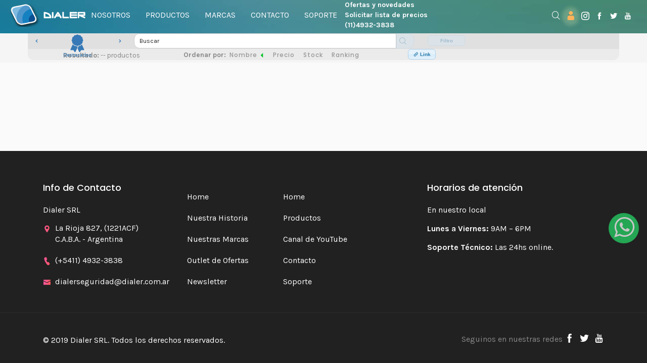

--- FILE ---
content_type: text/css
request_url: https://www.dialer.com.ar/assets/css/master.css
body_size: 35256
content:
/*
Template: Boxster Studio
Author: Incognito Themes
Version: 1.0
Designed and Development by: Incognito Themes
*/
/*
====================================
[ CSS TABLE CONTENT ]
------------------------------------
    1.0 - General
    2.0 - Typography
    3.0 - Global Style
    4.0 - Navigation
    5.0 - Search Box
    6.0 - Page Title Section
    7.0 - Slider Section
    8.0 - Creative Section
    9.0 - Recent Project Section
    9.1 - Overlay and hover effect
    10.0 - Magnific Popup CSS
    11.0 - Feature Section
    12.0 - About Section
    13.0 - Counter Section
    14.0 - Team Section
    15.0 - Video Section
    16.0 - Service Section
    17.0 - Process Section
    18.0 - Portfolio Section
    19.0 - Portfolio Single Page
    20.0 - Partner Section
    21.0 - Case study section
    22.0 - Map Section
    23.0 - Contact Section
    24.0 - Footer Section
    25.0 - Preloader
    26.0 - Homepage Two
    27.0 - Homepage Three
    28.0 - About us Page
    29.0 - About us page two
    30.0 - Blog Page
    31.0 - Blog Page Version Two
    32.0 - Full Width Section
    33.0 - Call to action section
    34.0 - Client Testimonial Style
    35.0 - Parallax Homepage
    36.0 - Contact Page
    37.0 - 404 page
    38.0 - Slick slider customization
-------------------------------------
[ END CSS TABLE CONTENT ]
=====================================
*/
/* Theme Reset Start */
@import url('https://fonts.googleapis.com/css?family=Work+Sans:300,400,500,700|Karla:400,700|Poppins:300,400,500,700|Playfair+Display:400,400i,700,700i');
@import url("bootstrap.min.css");
@import url("custom-icons.min.css");
@import url("icofonts.min.css");
@import url("cubeportfolio.css");
@import url("bootsnav.css");
@import url("slick.css");
@import url("animate.css");

/* @import url("../css/dialer.css");  */
/* Transitons */
* {
    transition-timing-function: ease-in-out;
    -ms-transition-timing-function: ease-in-out;
    -moz-transition-timing-function: ease-in-out;
    -webkit-transition-timing-function: ease-in-out;
    -o-transition-timing-function: ease-in-out;
    transition-duration: .2s;
    -ms-transition-duration: .2s;
    -moz-transition-duration: .2s;
    -webkit-transition-duration: .2s;
    -o-transition-duration: .2s;
}

*:hover {
    transition-timing-function: ease-in-out;
    -ms-transition-timing-function: ease-in-out;
    -moz-transition-timing-function: ease-in-out;
    -webkit-transition-timing-function: ease-in-out;
    -o-transition-timing-function: ease-in-out;
    transition-duration: .2s;
    -ms-transition-duration: .2s;
    -moz-transition-duration: .2s;
    -webkit-transition-duration: .2s;
    -o-transition-duration: .2s;
}

.transition-none *,
.home-slider *,
.mfp-container *,
.attr-nav *,
.cbp-wrapper *,
.parallax,
.rev-slider *,
#loader-overlay *,
.menu-overlay,
.tr-products *,
#loader-overlay,
.main-box-title *,
.skillbar-wrap * {
    transition-timing-function: none;
    -moz-transition-timing-function: none;
    -webkit-transition-timing-function: none;
    -o-transition-timing-function: none;
    -ms-transition-timing-function: none;
    transition-duration: 0s;
    -moz-transition-duration: 0s;
    -webkit-transition-duration: 0s;
    -o-transition-duration: 0s;
    -ms-transition-duration: 0s;
}

.animation-move-top {
    transform: translateY(0);
    -webkit-transition: all 400ms cubic-bezier(0.86, 0, 0.07, 1);
    transition: all 400ms cubic-bezier(0.86, 0, 0.07, 1);
}

.animation-move-top:hover {
    transform: translateY(-18px);
}

.animation-move-top-sm {
    transform: translateY(0);
    -webkit-transition: all 600ms cubic-bezier(0.86, 0, 0.07, 1);
    transition: all 600ms cubic-bezier(0.86, 0, 0.07, 1);
}

.animation-move-top-sm:hover {
    transform: translateY(-10px);
}

/* Loader */
#loader-overlay {
    width: 100%;
    height: 100vh;
    background: #190a25;
    position: fixed;
    z-index: 999999;
}

.loader {
    display: inline-block;
    width: 50px;
    height: 50px;
    position: absolute;
    top: 50%;
    left: 50%;
    transform: translateY(-50%);
    -webkit-transform: translateY(-50%);
    -moz-transform: translateY(-50%);
    transform: translateX(-50%);
    -webkit-transform: translateX(-50%);
    -moz-transform: translateX(-50%);
}

.loader-inner {
    animation: rotate 1s infinite;
    height: 50px;
    width: 50px;
}

.loader-inner:before,
.loader-inner:after {
    border-radius: 50%;
    content: '';
    display: block;
    height: 20px;
    width: 20px;
}

.loader-inner:before {
    animation: ball1 1s infinite;
    background-color: #d51301;
    box-shadow: 30px 0 0 #fec924;
    margin-bottom: 10px;
}

.loader-inner:after {
    animation: ball2 1s infinite;
    background-color: #499bd2;
    box-shadow: 30px 0 0 #7877be;
}

@keyframes rotate{
    0% {
        -webkit-transform: rotate(0deg) scale(0.8);
        -moz-transform: rotate(0deg) scale(0.8);
    }

    50% {
        -webkit-transform: rotate(360deg) scale(1.2);
        -moz-transform: rotate(360deg) scale(1.2);
    }

    100% {
        -webkit-transform: rotate(720deg) scale(0.8);
        -moz-transform: rotate(720deg) scale(0.8);
    }
}

@keyframes ball1{
    0% {
        box-shadow: 30px 0 0 #d51301;
    }

    50% {
        box-shadow: 0 0 0 #d51301;
        margin-bottom: 0;
        -webkit-transform: translate(15px,15px);
        -moz-transform: translate(15px, 15px);
    }

    100% {
        box-shadow: 30px 0 0 #d51301;
        margin-bottom: 10px;
    }
}

@keyframes ball2{
    0% {
        box-shadow: 30px 0 0 #fec924;
    }

    50% {
        box-shadow: 0 0 0 #fec924;
        margin-top: -20px;
        -webkit-transform: translate(15px,15px);
        -moz-transform: translate(15px, 15px);
    }

    100% {
        box-shadow: 30px 0 0 #fec924;
        margin-top: 0;
    }
}

/* Selection */
::selection {
    background-color: #212121;
    color: #fff;
}

/* All */
* {
    margin: 0;
    padding: 0;
    min-height: 0;
    min-width: 0;
}

*,
:after,
:before {
    box-sizing: border-box;
}

html,
body {
    position: relative;
    height: 100%;
}

body {
    color: #888;
    background: #fafafa;
    font-size: 16px;
    font-family: 'Karla', sans-serif;
    font-weight: 400;
}

iframe {
    border: 0;
}

video {
    background-size: cover;
    display: table-cell;
    vertical-align: middle;
    width: 100%;
}

.html5-video {
    background-color: #000;
    height: auto;
    left: 50%;
    min-height: 100%;
    min-width: 100%;
    position: absolute;
    top: 50%;
    -ms-transform: translate(-50%, -50%);
    -webkit-transform: translate(-50%, -50%);
    transform: translate(-50%, -50%);
    -moz-transform: translate(-50%, -50%);
    -o-transform: translate(-50%, -50%);
    width: auto;
    z-index: -3;
}

iframe,
embed,
object {
    max-width: 100%;
}

.wrapper {
    position: relative;
    z-index: 20;
    overflow-x: hidden;
}

/* Typography */
h1,
h2,
h3,
h4,
h5,
h6 {
    color: #212121;
    margin: 20px 0 10px 0;
    font-style: normal;
    font-family: 'Poppins', sans-serif;
}

h1,
h2,
h3,
h4,
h5,
h6,
.h1,
.h2,
.h3,
.h4,
.h5,
.h6 {
    line-height: 1.5em;
}

h1 {
    font-size: 66px;
}

h2 {
    font-size: 40px;
}

h3 {
    font-size: 32px;
}

h4 {
    font-size: 24px;
}

h5 {
    font-size: 18px;
}

h6 {
    font-size: 14px;
}

h1 a,
h2 a,
h3 a,
h4 a,
h5 a,
h6 a {
    color: #212121;
}

h1 a:hover,
h2 a:hover,
h3 a:hover,
h4 a:hover,
h5:hover a,
h6 a:hover {
    color: #f857a6;
}

p a {
}

p a:hover {
    color: #f857a6;
}

p {
    letter-spacing: normal;
    line-height: 24px;
    color: #888;
    font-weight: 400;
    font-family: 'Karla', sans-serif;
}

a {
    text-decoration: none;
    color: #212121;
}

a:hover,
a:focus,
a:active {
    outline: none;
    text-decoration: none;
    color: #f857a6;
}

ul {
    list-style: disc;
}

li > ul,
li > ol {
    padding: 0;
    margin-left: 15px;
}

figure {
    margin-bottom: 6px;
    position: relative;
}

img {
    height: auto;
    max-width: 100%;
}

.mark,
mark {
    background-color: #f857a6;
    color: #fff;
}

pre {
    margin: 0 20px;
    padding: 10px;
    border: 1px solid #e2e2e2;
    background: #f1f1f1;
    border-radius: 0;
}

blockquote {
    border-left: 2px solid #f857a6;
    background: #fff;
    padding: 15px 40px;
}

blockquote p {
    font-size: 18px;
    line-height: 30px;
    margin-bottom: 17px !important;
    font-weight: 300;
    font-style: italic;
}

.blockquote-reverse,
blockquote.pull-right {
    border-right: 2px solid #f857a6;
    background: #fff;
}

.outline-alert {
    background-color: transparent!important;
}

strong {
    color: #414141;
}

hr {
    border: 0;
    height: 3px;
    width: 100%;
    margin: 20px auto;
}

hr.left-line {
    margin: 20px 0 20px 0;
    width: 80px;
}

hr.center_line {
    width: 80px;
}

.text-decoration-underline {
    text-decoration: underline;
}

.text-decoration-none {
    text-decoration: none;
}

.line-trough {
    text-decoration: line-through;
}

/* Forms */
label {
    margin-bottom: 10px;
    font-weight: 500;
    color: #212121;
    font-family: 'Poppins', sans-serif;
    font-size: 14px;
}

textarea:focus,
input[type="text"]:focus,
input[type="password"]:focus,
input[type="datetime"]:focus,
input[type="datetime-local"]:focus,
input[type="date"]:focus,
input[type="month"]:focus,
input[type="time"]:focus,
input[type="week"]:focus,
input[type="number"]:focus,
input[type="email"]:focus,
input[type="url"]:focus,
input[type="search"]:focus,
input[type="tel"]:focus,
input[type="color"]:focus,
.uneditable-input:focus {
    border-color: none;
    box-shadow: none;
    outline: 0 none;
}

.search-submit {
    position: absolute;
    right: 20px;
    top: 14px;
    background: none;
    border: 0;
    padding: 0;
    font-size: 20px;
    -webkit-transition: all 0.3s;
    -o-transition: all 0.3s;
    transition: all 0.3s;
    color: #e0e0e0;
}

.search-submit:hover {
    color: #f857a6;
}

.select-custom {
    width: 100%;
    overflow: hidden;
    background: url(../images/select-arrow.png) no-repeat 97% 50%;
    border: 1px solid #fff;
    margin-bottom: 20px;
}

.select-custom select {
    width: 100%;
    border: none;
    box-shadow: none;
    background-color: transparent;
    background-image: none;
    -webkit-appearance: none;
    -moz-appearance: none;
    appearance: none;
    cursor: pointer;
}

.md-input,
.md-textarea,
.md-select select {
    padding: 14px 20px;
    font-size: 14px;
    line-height: normal;
    border-radius: 0;
}

/* by Hector: exclude los inputs PERFIT*/
input:not(div.p-field input, .contact-form-style-03 input),
textarea:not(.contact-form-style-03 textarea),
select:not(.contact-form-style-03 select) {
    border: 1px solid #eee;
    font-size: 14px;
    padding: 8px 15px;
    width: 100%;
    margin: 0 0 10px 0;
    max-width: 100%;
    resize: none;
    background-color: transparent;
    color: #fff;
}

.has-error input,
.has-error textarea,
.has-error select {
    border-color: #f857a6!important;
    box-shadow: none!important;
}

.has-error .help-block,
.has-error .control-label,
.has-error .radio,
.has-error .checkbox,
.has-error .radio-inline,
.has-error .checkbox-inline,
.has-error.radio label,
.has-error.checkbox label,
.has-error.radio-inline label,
.has-error.checkbox-inline label {
    color: #f857a6;
}

.help-block {
    display: none;
}

.contact-form-style-01 input,
.contact-form-style-01 textarea,
.contact-form-style-01 select,
.comment-form input,
.comment-form textarea,
.commet-form select {
    color: #212121;
}

.contact-form-style-02 .form-control {
    background-color: transparent;
    border-top: 0;
    border-left: 0;
    border-right: 0;
    border-bottom: 1px solid #fff;
    padding: 10px 0;
}

.contact-form-style-02 .has-error input,
.contact-form-style-02 .has-error textarea,
.contact-form-style-02 .has-error select {
    border-color: #212121;
}

.contact-form-style-02 .has-error .help-block,
.contact-form-style-02 .has-error .control-label,
.contact-form-style-02 .has-error .radio,
.contact-form-style-02 .has-error .checkbox,
.contact-form-style-02 .has-error .radio-inline,
.contact-form-style-02 .has-error .checkbox-inline,
.contact-form-style-02 .has-error.radio label,
.contact-form-style-02 .has-error.checkbox label,
.contact-form-style-02 .has-error.radio-inline label,
.contact-form-style-02 .has-error.checkbox-inline label {
    color: #fff;
}

.contact-form-style-03 input,
.contact-form-style-03 textarea,
.contact-form-style-03 select {
    color: #212121;
    background-color: #fff;
}

/* Sections */
section {
    padding-top: 80px;
    padding-bottom: 110px;
    position: relative;
    z-index: 10;
    overflow: hidden;
    background: #f5f5f5;
}

section.lg-section {
    padding-top: 150px;
    padding-bottom: 150px;
}

.section-heading {
    text-align: center;
    margin: auto;
    float: none;
    padding-bottom: 20px;
}

.color-code {
    justify-content: space-around;
    align-items: center;
    z-index: 0;
}

.bg-background-fade {
    background-color: #9911b1;
    -webkit-transition: background-color 700ms linear;
    -moz-transition: background-color 700ms linear;
    -o-transition: background-color 700ms linear;
    -ms-transition: background-color 700ms linear;
    transition: background-color 700ms linear;
}

.data-transition {
    -webkit-transition: background-color 700ms linear;
    -moz-transition: background-color 700ms linear;
    -o-transition: background-color 700ms linear;
    -ms-transition: background-color 700ms linear;
    transition: background-color 700ms linear;
}

/* Top Bar */
.top-bar {
    font-size: 12px;
    width: 100%;
}

.dropdown-style-01 .dropdown-menu {
    margin-top: 12px;
    min-width: 130px;
    border-radius: 0;
    border: none;
    z-index: 444;
    right: 0;
    left: auto;
}

.dropdown-style-01 .btn {
    color: #fff;
    font-size: 12px;
    padding: 0;
    margin: 0;
    background-color: transparent;
    font-weight: normal;
    text-transform: capitalize;
    border: 0;
}

/* Navigations */
.navbar-nav {
    float: right;
    margin: 0;
    padding: 0px 10px;
}

nav.navbar.bootsnav.navbar-transparent .logo {
    position: relative;
    z-index: 110;
    display: table;
    -webkit-transition: all .3s ease;
    transition: all .3s ease;
    height: 60px;
}

nav.navbar.bootsnav.navbar-transparent.brand-center .logo,
.brand-center .logo {
    display: block;
    max-width: 150px;
    text-align: center;
    margin: 0 auto;
    height: auto;
}

nav.navbar.bootsnav.navbar-transparent.brand-center .navbar-brand {
    padding: 20px 15px;
}

.navbar-brand {
    padding: 11px 15px;
}

.logo {
    position: relative;
    z-index: 110;
    display: table;
    -webkit-transition: all .3s ease;
    transition: all .3s ease;
    height: 60px;
}

.logo img {
    -webkit-transition: all .5s ease;
    transition: all .5s ease;
    display: block;
    max-height: 46px;
}

.logo.z-index-1 {
    z-index: 1;
}

nav .logo > a {
    display: table-cell;
    vertical-align: middle;
}

.navbar-scrollspy .logo img {
    text-align: center;
    margin: 0 auto;
}

.menu-logo,
.vcard-address {
    float: left;
}

nav.bootsnav.navbar-sidebar ul.nav {
    margin: 0 0 30px 0;
}

nav.navbar.bootsnav.navbar-transparent.white ul.nav > li > a.nav-btn-default {
    padding-top: 10px;
    padding-bottom: 10px;
    margin-top: 0px;
}

nav.navbar.bootsnav ul.nav > li > a.nav-btn-default {
    padding: 10px 15px;
    margin-top: 6.5px;
    color: #fff;
}

.navbar-nav>li>.dropdown-menu {
    margin-top: 2px;
}

.absolute-header {
    position: absolute;
    top: 0;
    left: 0;
    right: 0;
    width: 100%;
    z-index: 99;
}

.menu-logo-outside {
    max-width: 180px;
}

.menu-btn {
    position: fixed;
    right: 8%;
    z-index: 999;
    top: 2%;
}

.menu-btns {
    position: relative;
    z-index: 999;
    top: 2%;
    align: center;
    padding-left: 20px;
    padding-right: 20px;
}

.menu-btns img {
    text-align: center;
}

.menu-btn a {
    background-color: #fff;
    width: 60px;
    height: 60px;
    display: block;
    text-align: center;
    line-height: 57px;
    box-shadow: 5px 5px 15px 0 rgba(31, 31, 31, 0.07);
    font-size: 26px;
}

.btn-open:before {
    color: #333;
    content: "\f130";
    font-family: "Ionicons";
    -webkit-transition: all .2s linear 0s;
    -moz-transition: all .2s linear 0s;
    -o-transition: all .2s linear 0s;
    transition-property: all .2s linear 0s;
}

.btn-open:hover:before {
    color: #f857a6;
}

.btn-close:before {
    color: #333;
    content: "\f2d7";
    font-family: "Ionicons";
    -webkit-transition: all .2s linear 0s;
    -moz-transition: all .2s linear 0s;
    -o-transition: all .2s linear 0s;
    transition-property: all .2s linear 0s;
}

.btn-close:hover:before {
    color: #f857a6;
}

/* Menu Overlay */
body.overflow {
    overflow: hidden;
}

.menu-overlay {
    position: fixed;
    top: 0;
    z-index: 998;
    display: none;
    overflow: hidden;
    width: 100%;
    height: 100%;
    background: #060606;
    left: 0;
    right: 0;
}

.menu-overlay .menu-wrap {
    width: 100%;
    display: table;
    height: 100vh;
}

ul.vcard-menu {
    margin: 0 auto;
    padding: 0;
    width: 100%;
}

ul.vcard-menu li {
    padding: 10px 0;
    list-style: none;
    text-align: center;
    font-family: 'Poppins', sans-serif;
    font-weight: 500;
    font-size: 50px;
}

ul.vcard-menu li a {
    color: #fff;
}

ul.vcard-menu li a:hover {
    color: #f857a6;
}

.vcard-address {
    margin-top: 40px;
    margin-bottom: 40px;
}

/* Sliders Text */
.hero-text {
    display: table-cell;
    vertical-align: middle;
    position: relative;
    width: 100%;
    z-index: 10;
    color: #fff;
}

.hero-text h3,
.hero-text h1 {
    color: #f857a6;
}

.hero-text h1 {
    font-size: 78px;
    letter-spacing: -2px;
    line-height: 1.25;
}

.hero-text h1.letter-spacing-10 {
    letter-spacing: 10px;
}

.hero-text h1.letter-spacing-0 {
    letter-spacing: 0px;
}

.hero-text-wrap .hero-text h1.font-90px {
    font-size: 90px;
}

.hero-text h2 {
    font-size: 62px;
}

.hero-text h3 {
    font-size: 49px;
}

.hero-text h4 {
    font-size: 30px;
}

.hero-text h5 {
    font-size: 19px;
}

.hero-text h6 {
    font-size: 14px;
}

.hero-text-wrap.color-overlay-bg {
    background: rgba(191, 7, 49, 0.75);
    width: 100%;
    height: 101vh;
    position: absolute;
    z-index: 1;
}

section.dark-block .hero-text-wrap,
section.dark-block.title-hero-bg::before {
    background-color: transparent;
}

.hero-text-wrap h1.font-100px {
    font-size: 100px;
}

.hero-text-wrap h1.line-height-90 {
    line-height: 90px;
}

/* Helper Classes */
::-webkit-input-placeholder {
    color: #212121!important;
}

::-moz-placeholder {
    color: #212121!important;
}

:-ms-input-placeholder {
    color: #212121!important;
}

:-moz-placeholder {
    color: #212121!important;
}

.style-02::-webkit-input-placeholder {
    color: #fff!important;
}

.style-02::-moz-placeholder {
    color: #fff!important;
}

.style-02:-ms-input-placeholder {
    color: #fff!important;
}

.style-02:-moz-placeholder {
    color: #fff!important;
}

input.search-bar-top::-webkit-input-placeholder {
    color: #fff!important;
}

input.search-bar-top::-moz-placeholder {
    color: #fff!important;
}

input.search-bar-top:-ms-input-placeholder {
    color: #fff!important;
}

input.search-bar-top:-moz-placeholder {
    color: #fff!important;
}

.search-button {
    padding-right: 46px;
}

/* Positions */
.fixed {
    position: fixed!important;
}

.relative {
    position: relative!important;
}

.absolute {
    position: absolute!important;
}

.static {
    position: static!important;
}

/* Z-index */
.z-index-1 {
    z-index: 1;
}

.z-index-2 {
    z-index: 2;
}

.z-index-3 {
    z-index: 3;
}

.z-index-4 {
    z-index: 4;
}

.z-index-5 {
    z-index: 5;
}

.z-index-0 {
    z-index: 0;
}

.z-index-minus2 {
    z-index: -2;
}

/* Displays */
.display-none {
    display: none!important;
}

.display-block {
    display: block!important;
}

.display-inline-block {
    display: inline-block!important;
}

.display-table {
    display: table;
}

.display-table-cell {
    display: table-cell!important;
}

.float-none {
    float: none;
}

.centerize-col {
    float: none!important;
    margin-left: auto;
    margin-right: auto;
}

.center-layout {
    display: table;
    table-layout: fixed;
    height: 100%;
    width: 100%;
    position: relative;
}

.v-align-middle {
    display: table-cell;
    vertical-align: middle;
}

/* Width Pixels */
.width-1px {
    width: 1px;
}

.width-2px {
    width: 2px;
}

.width-3px {
    width: 3px;
}

.width-4px {
    width: 4px;
}

.width-5px {
    width: 5px;
}

.width-6px {
    width: 6px;
}

.width-7px {
    width: 7px;
}

.width-8px {
    width: 8px;
}

.width-9px {
    width: 9px;
}

.width-10px {
    width: 10px;
}

.width-80px {
    width: 80px;
}

.width-90px {
    width: 90px;
}

.width-100px {
    width: 100px;
}

.width-150px {
    width: 150px;
}

.width-200px {
    width: 200px;
}

.width-250px {
    width: 250px;
}

.width-300px {
    width: 300px;
}

.width-350px {
    width: 350px;
}

.width-400px {
    width: 400px;
}

.width-450px {
    width: 450px;
}

.width-500px {
    width: 500px!important;
}

.width-550px {
    width: 550px;
}

.width-600px {
    width: 600px;
}

.width-650px {
    width: 650px!important;
}

.width-700px {
    width: 700px;
}

.width-800px {
    width: 800px;
}

/* Width Percentage */
.width-10-percent {
    width: 10% !important;
}

.width-20-percent {
    width: 20% !important;
}

.width-30-percent {
    width: 30% !important;
}

.width-40-percent {
    width: 40% !important;
}

.width-50-percent {
    width: 50% !important;
}

.width-60-percent {
    width: 60% !important;
}

.width-70-percent {
    width: 70% !important;
}

.width-80-percent {
    width: 80% !important;
}

.width-90-percent {
    width: 90% !important;
}

.width-100-percent {
    width: 100% !important;
}

.width-auto {
    width: auto !important;
}

.max-width-100 {
    max-width: 100%;
}

/* Minimum Width */
.min-width-100px {
    min-height: 100px;
}

.min-width-200px {
    min-height: 200px;
}

.min-width-300px {
    min-height: 300px;
}

.min-width-400px {
    min-height: 400px;
}

.min-width-500px {
    min-height: 500px;
}

.min-width-600px {
    min-height: 600px;
}

.min-width-700px {
    min-height: 700px;
}

/* View Width */
.view-width-100vh {
    width: 100vh;
}

/* Height Pixels */
.height-1px {
    height: 1px!important;
}

.height-2px {
    height: 2px!important;
}

.height-3px {
    height: 3px!important;
}

.height-4px {
    height: 4px!important;
}

.height-5px {
    height: 5px!important;
}

.height-6px {
    height: 6px!important;
}

.height-7px {
    height: 7px!important;
}

.height-8px {
    height: 8px!important;
}

.height-9px {
    height: 9px!important;
}

.height-10px {
    height: 10px!important;
}

.height-80px {
    height: 80px;
}

.height-90px {
    height: 90px;
}

.height-100px {
    height: 100px;
}

.height-150px {
    height: 150px;
}

.height-200px {
    height: 200px;
}

.height-250px {
    height: 250px;
}

.height-300px {
    height: 300px;
}

.height-350px {
    height: 350px;
}

.height-400px {
    height: 400px;
}

.height-450px {
    height: 450px;
}

.height-500px {
    height: 500px!important;
}

.height-550px {
    height: 550px;
}

.height-600px {
    height: 600px;
}

.height-650px {
    height: 650px!important;
}

.height-700px {
    height: 700px;
}

.height-800px {
    height: 800px!important;
}

/* Height Percentage */
.height-10-percent {
    height: 10%;
}

.height-20-percent {
    height: 20%;
}

.height-30-percent {
    height: 30%;
}

.height-40-percent {
    height: 40%;
}

.height-50-percent {
    height: 50%;
}

.height-60-percent {
    height: 60%;
}

.height-70-percent {
    height: 70%;
}

.height-80-percent {
    height: 80%;
}

.height-90-percent {
    height: 90%;
}

.height-100-percent {
    height: 100% !important;
}

.height-auto {
    height: auto !important;
}

.max-height-100 {
    max-height: 100%;
}

/* Minimum Heights */
.min-height-100px {
    min-height: 100px;
}

.min-height-200px {
    min-height: 200px;
}

.min-height-300px {
    min-height: 300px!important;
}

.min-height-400px {
    min-height: 400px;
}

.min-height-500px {
    min-height: 500px;
}

.min-height-600px {
    min-height: 600px;
}

.min-height-700px {
    min-height: 700px!important;
}

.min-height-800px {
    min-height: 800px!important;
}

.min-height-900px {
    min-height: 900px!important;
}

/* Hero Heights  */
.xs-screen {
    height: 300px;
}

.sm-screen {
    height: 400px;
}

.md-screen {
    height: 600px;
}

.lg-screen {
    height: 700px;
}

.xl-screen {
    height: 800px;
}

.xxl-screen {
    height: 1000px;
}

/* View Heights */
.view-height-100vh {
    height: 100vh!important;
}

/* Backgrounds */
.background-none {
    background-image: none !important;
}

.bordered-bg {
    background-color: transparent;
    border-top: 1px solid #e0e0e0;
    border-bottom: 1px solid #e0e0e0;
}

.transparent-bg {
    background-color: transparent!important;
}

.black-bg {
    background-color: #000;
}

.dark-bg {
    background-color: #212121;
}

.dark-night-bg {
    background-color: #240b36;
}

.witch-bg {
    background-color: #FFC371;
}

.white-bg {
    background-color: #fff;
}

.default-bg {
    background-color: #f857a6;
}

.secondary-bg {
    background-color: #0095cc;
}

.dark-grey-bg {
    background-color: #e0e0e0;
}

.grey-bg {
    background-color: #eee!important;
}

.lighten-grey-bg {
    background-color: #f5f5f5;
}

.l-lighten-bg {
    background-color: #fafafa;
}

.yellow-bg {
    background-color: #ffcc00;
}

.clarito-bg {
    background-color: #9BF1FC;
}

.purple-bg {
    background-color: #8700f7;
}

.bordered-bg.white-bg {
    background-color: #fff;
}

.red-bg {
    background-color: #de0202;
}

.bg-secciones {
    background-image: url(../images/index.jpg);
    background-repeat: no;
    width: 100%;
}

.pattern-bg-dark {
    background-image: url(../images/background/pattern-bg-dark.jpg);
    background-repeat: repeat;
}

.pattern-bg-light {
    background-image: url(../images/light-pattern.png);
    background-repeat: repeat;
}

.pattern-bg-colored {
    background-image: url(../images/colored-pattern.png);
    background-repeat: repeat;
}

.light-br-r {
    border-right: 1px solid #eeeeee;
}

.fixed-bg {
    background-attachment: fixed!important;
}

.overlay-bg {
    background: rgba(0,0,0,0.6);
    width: 100%;
    height: 100%;
    position: absolute;
    z-index: -1;
    top: 0;
    left: 0;
}

.front-overlay-bg {
    background: rgba(0,0,0,0.6);
    width: 100%;
    height: 100%;
    position: absolute;
    z-index: 99;
    top: 0;
    left: 0;
}

.color-overlay-bg {
    background: rgba(191, 7, 49, 0.75);
    width: 100%;
    height: 100%;
    position: absolute;
    z-index: -1;
    top: 0;
    left: 0;
    right: 0;
}

.front-color-overlay-bg {
    background: rgba(29, 19, 57, 0.75);
    width: 100%;
    height: 100%;
    position: absolute;
    z-index: 99;
    top: 0;
    left: 0;
    right: 0;
}

.secondary-color-overlay-bg {
    background: rgba(248,87,166, 0.75);
    width: 100%;
    height: 100%;
    position: absolute;
    z-index: -1;
    top: 0;
    left: 0;
    right: 0;
}

.parallax-overlay {
    background: rgba(0, 0, 0, 0.6);
    width: 100%;
    height: 100%;
    position: absolute;
    z-index: -1;
    top: 0;
    left: 0;
}

.parallax-overlay-white {
    background: rgba(255, 255, 255, 0.6);
    width: 100%;
    height: 100%;
    position: absolute;
    z-index: -1;
    top: 0;
    left: 0;
}

.parallax-bg {
    background-size: cover;
    -webkit-background-size: cover;
    -moz-background-size: cover;
    -o-background-size: cover;
    background-repeat: no-repeat;
    background-position: 50% 50%;
}

.overlay-gradient-bg {
    background: -webkit-linear-gradient(left, rgba(248,87,166,0.8) 0%,rgba(255,88,88,0.8) 100%);
    background: -moz-linear-gradient(left, rgba(248,87,166,0.8) 0%,rgba(255,88,88,0.8) 100%);
    background: -ms-linear-gradient(left, rgba(248,87,166,0.8) 0%,rgba(255,88,88,0.8) 100%);
    background: -o-linear-gradient(left, rgba(248,87,166,0.8) 0%,rgba(255,88,88,0.8) 100%);
    background: linear-gradient(left, rgba(248,87,166,0.8) 0%,rgba(255,88,88,0.8) 100%);
    width: 100%;
    height: 100%;
    position: absolute;
    z-index: -1;
    top: 0;
    left: 0;
}

.overlay-gradient-bg-2 {
    background: rgba(255,193,7,0.6)!important;
    background: -moz-linear-gradient(left, rgba(255,193,7,0.6) 0%, rgba(255,17,95,0.6) 100%)!important;
    background: -webkit-gradient(left top, right top, color-stop(0%, rgba(255,193,7,0.6)), color-stop(100%, rgba(255,17,95,0.6)))!important;
    background: -webkit-linear-gradient(left, rgba(255,193,7,0.6) 0%, rgba(255,17,95,0.6) 100%)!important;
    background: -o-linear-gradient(left, rgba(255,193,7,0.6) 0%, rgba(255,17,95,0.6) 100%)!important;
    background: -ms-linear-gradient(left, rgba(255,193,7,0.6) 0%, rgba(255,17,95,0.6) 100%)!important;
    background: linear-gradient(to right, rgba(255,193,7,0.6) 0%, rgba(255,17,95,0.6) 100%)!important;
    filter: progid:DXImageTransform.Microsoft.gradient( startColorstr='#ffc107', endColorstr='#ff115f', GradientType=1 )!important;
    width: 100%;
    height: 100%;
    position: absolute;
    z-index: -1;
    top: 0;
    left: 0;
}

.gradient-bg {
    background: -webkit-linear-gradient(left, rgba(248,87,166,1) 0%,rgba(255,88,88,1) 100%);
    background: -moz-linear-gradient(left, rgba(248,87,166,1) 0%,rgba(255,88,88,1) 100%);
    background: -ms-linear-gradient(left, rgba(248,87,166,1) 0%,rgba(255,88,88,1) 100%);
    background: -o-linear-gradient(left, rgba(248,87,166,1) 0%,rgba(255,88,88,1) 100%);
    background: linear-gradient(left, rgba(248,87,166,1) 0%,rgba(255,88,88,1) 100%);
}

.light-gradient-bg {
    background: -webkit-linear-gradient(left, rgba(248,87,166,0.7) 0%,rgba(255,88,88,0.7) 100%);
    background: -moz-linear-gradient(left, rgba(248,87,166,0.7) 0%,rgba(255,88,88,0.7) 100%);
    background: -ms-linear-gradient(left, rgba(248,87,166,0.7) 0%,rgba(255,88,88,0.7) 100%);
    background: -o-linear-gradient(left, rgba(248,87,166,0.7) 0%,rgba(255,88,88,0.7) 100%);
    background: linear-gradient(left, rgba(248,87,166,0.7) 0%,rgba(255,88,88,0.7) 100%);
}

.gradient-bg-2 {
    background: rgba(255,193,7,1)!important;
    background: -moz-linear-gradient(left, rgba(255,193,7,1) 0%, rgba(255,17,95,1) 100%)!important;
    background: -webkit-gradient(left top, right top, color-stop(0%, rgba(255,193,7,1)), color-stop(100%, rgba(255,17,95,1)))!important;
    background: -webkit-linear-gradient(left, rgba(255,193,7,1) 0%, rgba(255,17,95,1) 100%)!important;
    background: -o-linear-gradient(left, rgba(255,193,7,1) 0%, rgba(255,17,95,1) 100%)!important;
    background: -ms-linear-gradient(left, rgba(255,193,7,1) 0%, rgba(255,17,95,1) 100%)!important;
    background: linear-gradient(to right, rgba(255,193,7,1) 0%, rgba(255,17,95,1) 100%)!important;
    filter: progid:DXImageTransform.Microsoft.gradient( startColorstr='#ffc107', endColorstr='#ff115f', GradientType=1 )!important;
}

.gradient-bg-3 {
    background: rgba(88,14,102,1)!important;
    background: -moz-linear-gradient(left, rgba(88,14,102,1) 0%, rgba(231,1,104,1) 100%)!important;
    background: -webkit-gradient(left top, right top, color-stop(0%, rgba(88,14,102,1)), color-stop(100%, rgba(231,1,104,1)))!important;
    background: -webkit-linear-gradient(left, rgba(88,14,102,1) 0%, rgba(231,1,104,1) 100%)!important;
    background: -o-linear-gradient(left, rgba(88,14,102,1) 0%, rgba(231,1,104,1) 100%)!important;
    background: -ms-linear-gradient(left, rgba(88,14,102,1) 0%, rgba(231,1,104,1) 100%)!important;
    background: linear-gradient(to right, rgba(88,14,102,1) 0%, rgba(231,1,104,1) 100%)!important;
    filter: progid:DXImageTransform.Microsoft.gradient( startColorstr='#580e66', endColorstr='#e70168', GradientType=1 )!important;
}

.gradient-bg-4 {
    background: rgba(0,189,255,1)!important;
    background: -moz-linear-gradient(left, rgba(0,189,255,1) 0%, rgba(0,128,255,1) 100%)!important;
    background: -webkit-gradient(left top, right top, color-stop(0%, rgba(0,189,255,1)), color-stop(100%, rgba(0,128,255,1)))!important;
    background: -webkit-linear-gradient(left, rgba(0,189,255,1) 0%, rgba(0,128,255,1) 100%)!important;
    background: -o-linear-gradient(left, rgba(0,189,255,1) 0%, rgba(0,128,255,1) 100%)!important;
    background: -ms-linear-gradient(left, rgba(0,189,255,1) 0%, rgba(0,128,255,1) 100%)!important;
    background: linear-gradient(to right, rgba(0,189,255,1) 0%, rgba(0,128,255,1) 100%)!important;
    filter: progid:DXImageTransform.Microsoft.gradient( startColorstr='#00bdff', endColorstr='#0080ff', GradientType=1 )!important;
}

.gradient-bg-5 {
    background: rgba(17,153,142,1)!important;
    background: -moz-linear-gradient(left, rgba(17,153,142,1) 0%, rgba(56,239,125,1) 100%)!important;
    background: -webkit-gradient(left top, right top, color-stop(0%, rgba(17,153,142,1)), color-stop(100%, rgba(56,239,125,1)))!important;
    background: -webkit-linear-gradient(left, rgba(17,153,142,1) 0%, rgba(56,239,125,1) 100%)!important;
    background: -o-linear-gradient(left, rgba(17,153,142,1) 0%, rgba(56,239,125,1) 100%)!important;
    background: -ms-linear-gradient(left, rgba(17,153,142,1) 0%, rgba(56,239,125,1) 100%)!important;
    background: linear-gradient(to right, rgba(17,153,142,1) 0%, rgba(56,239,125,1) 100%)!important;
    filter: progid:DXImageTransform.Microsoft.gradient( startColorstr='#11998e', endColorstr='#38ef7d', GradientType=1 )!important;
}

.gradient-bg-6 {
    background: rgb(245,0,87); /* Old browsers */
    background: -moz-linear-gradient(45deg, rgba(245,0,87,1) 0%, rgba(255,138,101,1) 100%); /* FF3.6-15 */
    background: -webkit-linear-gradient(45deg, rgba(245,0,87,1) 0%,rgba(255,138,101,1) 100%); /* Chrome10-25,Safari5.1-6 */
    background: linear-gradient(45deg, rgba(245,0,87,1) 0%,rgba(255,138,101,1) 100%); /* W3C, IE10+, FF16+, Chrome26+, Opera12+, Safari7+ */
    filter: progid:DXImageTransform.Microsoft.gradient( startColorstr='#f50057', endColorstr='#ff8a65',GradientType=1 ); /* IE6-9 fallback on horizontal gradient */
}

.parallax-content h2 {
    font-size: 50px;
    color: #fff;
    margin-top: 0;
    margin-bottom: 0;
}

.parallax-content h4 {
    color: #fff;
    font-size: 20px;
    margin-top: 0;
}

/* Horizontal Line */
.line-horizontal {
    width: 100%;
    height: 1px;
}

/* Box Shadows */
.box-shadow {
    box-shadow: 0 10px 30px 5px rgba(17,21,23,.1);
}

.box-shadow-hover {
}

.box-shadow-hover:hover {
    box-shadow: 0 10px 30px 5px rgba(17,21,23,.1);
}

/* Fonts */
.poppin-font {
    font-family: 'Poppins', sans-serif;
}

.play-font {
    font-family: 'Playfair Display', serif;
}

.karla-font {
    font-family: 'Karla', sans-serif;
}

.reenie-font {
    font-family: 'Reenie Beanie', cursive;
}

.work-font {
    font-family: 'Work Sans', sans-serif;
}

.font-100 {
    font-weight: 100;
}

.font-200 {
    font-weight: 200;
}

.font-300 {
    font-weight: 300;
}

.font-400 {
    font-weight: 400;
}

.font-500 {
    font-weight: 500;
}

.font-600 {
    font-weight: 600;
}

.font-700 {
    font-weight: 700;
}

.font-900 {
    font-weight: 900;
}

.font-12px {
    font-size: 12px;
}

.font-14px {
    font-size: 14px;
}

.font-16px {
    font-size: 16px!important;
}

.font-18px {
    font-size: 18px;
}

.font-20px {
    font-size: 20px!important;
}

.font-26px {
    font-size: 26px;
}

.font-30px {
    font-size: 30px;
}

.font-35px {
    font-size: 35px;
}

.font-40px {
    font-size: 40px;
}

.font-50px {
    font-size: 50px;
}

.font-60px {
    font-size: 60px!important;
}

.font-70px {
    font-size: 70px;
}

.font-80px {
    font-size: 80px;
}

.font-90px {
    font-size: 90px;
}

.font-100px {
    font-size: 100px;
}

.font-120px {
    font-size: 120px;
}

.font-130px {
    font-size: 130px;
}

.font-italic {
    font-style: italic;
}

.font-bold {
    font-weight: bold;
}

/* Fonts Colors */
.default-color {
    color: #f857a6!important;
}

.secondary-color {
    color: #ff5858!important;
}

.white-color {
    color: #fff;
}

.white-color p,
.white-color h1,
.white-color h2,
.white-color h3,
.white-color h4,
.white-color h5,
.white-color h6,
.white-color i {
    color: #fff!important;
}

.white-smoke {
    color: #f9f9f9!important;
}

.white-smoke p,
.white-smoke h1,
.white-smoke h2,
.white-smoke h3,
.white-smoke h4,
.white-smoke h5,
.white-smoke h6 {
    color: #f9f9f9!important;
}

.dark-color {
    color: #212121!important;
}

.dark-color p,
.dark-color h1,
.dark-color h2,
.dark-color h3,
.dark-color h4,
.dark-color h5,
.dark-color h6 {
    color: #212121!important;
}

.grey-color {
    color: #888 !important;
}

.grey-color p,
.grey-color h1,
.grey-color h2,
.grey-color h3,
.grey-color h4,
.grey-color h5,
.grey-color h6 {
    color: #888!important;
}

.yellow-color {
    color: #ffcc00;
}

.gradient-color {
    background: -webkit-linear-gradient(left, #f857a6 0%,#ff5858 100%);
    -webkit-background-clip: text;
    -webkit-text-fill-color: transparent;
}

.gradient-color-2 {
    background: -webkit-linear-gradient(left, #ff105f 0%,#ffad06 100%);
    -webkit-background-clip: text;
    -webkit-text-fill-color: transparent;
}

.gradient-color-3 {
    background: -webkit-linear-gradient(left, #a50075 0%,#ff0068 100%);
    -webkit-background-clip: text;
    -webkit-text-fill-color: transparent;
}

.gradient-color-4 {
    background: -webkit-linear-gradient(left, #f50057 0%,#ff8a65 100%);
    -webkit-background-clip: text;
    -webkit-text-fill-color: transparent;
}

.gradient-color-5 {
    background: -webkit-linear-gradient(left, #02242e 0%,#001365 100%);
    -webkit-background-clip: text;
    -webkit-text-fill-color: transparent;
}

/* Line Heights */
.line-height-5 {
    line-height: 5px;
}

.line-height-10 {
    line-height: 10px;
}

.line-height-15 {
    line-height: 15px;
}

.line-height-20 {
    line-height: 20px;
}

.line-height-22 {
    line-height: 22px;
}

.line-height-24 {
    line-height: 24px;
}

.line-height-25 {
    line-height: 25px;
}

.line-height-26 {
    line-height: 26px;
}

.line-height-30 {
    line-height: 30px;
}

.line-height-35 {
    line-height: 35px;
}

.line-height-40 {
    line-height: 40px;
}

.line-height-45 {
    line-height: 45px;
}

.line-height-50 {
    line-height: 50px;
}

.line-height-60 {
    line-height: 60px;
}

.line-height-70 {
    line-height: 70px;
}

.line-height-80 {
    line-height: 80px;
}

.line-height-90 {
    line-height: 90px;
}

.line-height-100 {
    line-height: 100px;
}

.line-height-110 {
    line-height: 110px;
}

.line-height-120 {
    line-height: 120px;
}

/* Letter Spacings */
.letter-spacing-0 {
    letter-spacing: 0px;
}

.letter-spacing-1 {
    letter-spacing: 1px;
}

.letter-spacing-2 {
    letter-spacing: 2px;
}

.letter-spacing-3 {
    letter-spacing: 3px;
}

.letter-spacing-4 {
    letter-spacing: 4px;
}

.letter-spacing-5 {
    letter-spacing: 5px;
}

.letter-spacing-6 {
    letter-spacing: 6px;
}

.letter-spacing-7 {
    letter-spacing: 7px;
}

.letter-spacing-8 {
    letter-spacing: 8px;
}

.letter-spacing-9 {
    letter-spacing: 9px;
}

.letter-spacing-10 {
    letter-spacing: 10px;
}

/* Margins */
.margin-left-auto {
    margin-left: auto;
}

.margin-right-auto {
    margin-right: auto;
}

.remove-margin {
    margin: 0!important;
}

.all-margin-10 {
    margin: 10px;
}

.all-margin-20 {
    margin: 20px;
}

.all-margin-30 {
    margin: 30px;
}

.all-margin-40 {
    margin: 40px;
}

.all-margin-50 {
    margin: 50px;
}

.all-margin-60 {
    margin: 60px;
}

.all-margin-70 {
    margin: 70px;
}

.all-margin-80 {
    margin: 80px;
}

.all-margin-90 {
    margin: 90px;
}

.all-margin-100 {
    margin: 100px;
}

.all-margin-110 {
    margin: 110px;
}

.all-margin-120 {
    margin: 120px;
}

.mt-minus-10 {
    margin-top: -10px;
}

.mt-minus-20 {
    margin-top: -20px;
}

.mt-minus-30 {
    margin-top: -30px;
}

.mt-minus-40 {
    margin-top: -40px;
}

.mt-minus-50 {
    margin-top: -50px;
}

.mt-minus-60 {
    margin-top: -60px;
}

.mt-minus-70 {
    margin-top: -70px;
}

.mt-minus-80 {
    margin-top: -80px;
}

.mt-minus-90 {
    margin-top: -90px;
}

.mt-minus-100 {
    margin-top: -100px;
}

.mt-minus-110 {
    margin-top: -110px;
}

.mt-minus-120 {
    margin-top: -120px;
}

.mt-0 {
    margin-top: 0px;
}

.mt-10 {
    margin-top: 10px;
}

.mt-20 {
    margin-top: 20px;
}

.mt-30 {
    margin-top: 30px!important;
}

.mt-40 {
    margin-top: 40px!important;
}

.mt-50 {
    margin-top: 50px!important;
}

.mt-60 {
    margin-top: 60px!important;
}

.mt-70 {
    margin-top: 70px!important;
}

.mt-80 {
    margin-top: 80px;
}

.mt-90 {
    margin-top: 90px;
}

.mt-100 {
    margin-top: 100px;
}

.mt-110 {
    margin-top: 110px;
}

.mt-120 {
    margin-top: 120px;
}

.mb-0 {
    margin-bottom: 0px;
}

.mb-10 {
    margin-bottom: 10px;
}

.mb-20 {
    margin-bottom: 20px;
}

.mb-25 {
    margin-bottom: 25px;
}

.mb-30 {
    margin-bottom: 30px;
}

.mb-40 {
    margin-bottom: 40px;
}

.mb-50 {
    margin-bottom: 50px;
}

.mb-60 {
    margin-bottom: 60px;
}

.mb-70 {
    margin-bottom: 70px;
}

.mb-80 {
    margin-bottom: 80px;
}

.mb-90 {
    margin-bottom: 90px;
}

.mb-100 {
    margin-bottom: 100px;
}

.mb-110 {
    margin-bottom: 110px;
}

.mb-120 {
    margin-bottom: 120px;
}

.mr-0 {
    margin-right: 0px!important;
}

.mr-5 {
    margin-right: 5px;
}

.mr-10 {
    margin-right: 10px;
}

.mr-20 {
    margin-right: 20px;
}

.mr-30 {
    margin-right: 30px;
}

.mr-40 {
    margin-right: 40px;
}

.mr-50 {
    margin-right: 50px;
}

.mr-60 {
    margin-right: 60px;
}

.mr-70 {
    margin-right: 70px;
}

.mr-80 {
    margin-right: 80px;
}

.mr-90 {
    margin-right: 90px;
}

.mr-100 {
    margin-right: 100px;
}

.mr-110 {
    margin-right: 110px;
}

.mr-120 {
    margin-right: 120px;
}

.ml-0 {
    margin-left: 0px!important;
}

.ml-5 {
    margin-left: 5px;
}

.ml-10 {
    margin-left: 10px;
}

.ml-20 {
    margin-left: 20px;
}

.ml-30 {
    margin-left: 30px;
}

.ml-40 {
    margin-left: 40px;
}

.ml-50 {
    margin-left: 50px;
}

.ml-60 {
    margin-left: 60px;
}

.ml-70 {
    margin-left: 70px;
}

.ml-80 {
    margin-left: 80px;
}

.ml-90 {
    margin-left: 90px;
}

.ml-100 {
    margin-left: 100px;
}

.ml-110 {
    margin-left: 110px;
}

.ml-120 {
    margin-left: 120px;
}

/* Paddings */
.remove-padding {
    padding: 0!important;
}

.all-padding-10 {
    padding: 10px;
}

.all-padding-20 {
    padding: 20px;
}

.all-padding-30 {
    padding: 30px;
}

.all-padding-40 {
    padding: 40px;
}

.all-padding-50 {
    padding: 50px;
}

.all-padding-60 {
    padding: 60px;
}

.all-padding-70 {
    padding: 70px;
}

.all-padding-80 {
    padding: 80px;
}

.all-padding-90 {
    padding: 90px;
}

.all-padding-100 {
    padding: 100px;
}

.all-padding-110 {
    padding: 110px;
}

.all-padding-120 {
    padding: 120px;
}

.pt-0 {
    padding-top: 0;
}

.pt-10 {
    padding-top: 10px;
}

.pt-20 {
    padding-top: 20px;
}

.pt-30 {
    padding-top: 30px;
}

.pt-40 {
    padding-top: 40px;
}

.pt-50 {
    padding-top: 50px;
}

.pt-60 {
    padding-top: 60px;
}

.pt-70 {
    padding-top: 70px;
}

.pt-80 {
    padding-top: 80px;
}

.pt-90 {
    padding-top: 90px;
}

.pt-100 {
    padding-top: 100px;
}

.pt-110 {
    padding-top: 110px;
}

.pt-120 {
    padding-top: 120px;
}

.pt-130 {
    padding-top: 130px;
}

.pb-0 {
    padding-bottom: 0;
}

.pb-10 {
    padding-bottom: 10px;
}

.pb-20 {
    padding-bottom: 20px;
}

.pb-30 {
    padding-bottom: 30px;
}

.pb-40 {
    padding-bottom: 40px;
}

.pb-50 {
    padding-bottom: 50px;
}

.pb-60 {
    padding-bottom: 60px;
}

.pb-70 {
    padding-bottom: 70px;
}

.pb-80 {
    padding-bottom: 80px;
}

.pb-90 {
    padding-bottom: 90px;
}

.pb-100 {
    padding-bottom: 100px;
}

.pb-110 {
    padding-bottom: 110px;
}

.pb-120 {
    padding-bottom: 120px;
}

.pb-130 {
    padding-bottom: 130px;
}

.pr-0 {
    padding-right: 0;
}

.pr-10 {
    padding-right: 10px;
}

.pr-20 {
    padding-right: 20px;
}

.pr-30 {
    padding-right: 30px;
}

.pr-40 {
    padding-right: 40px;
}

.pr-50 {
    padding-right: 50px;
}

.pr-60 {
    padding-right: 60px;
}

.pr-70 {
    padding-right: 70px;
}

.pr-80 {
    padding-right: 80px;
}

.pr-90 {
    padding-right: 90px;
}

.pr-100 {
    padding-right: 100px;
}

.pr-110 {
    padding-right: 110px;
}

.pr-120 {
    padding-right: 120px;
}

.pl-0 {
    padding-left: 0;
}

.pl-10 {
    padding-left: 10px;
}

.pl-20 {
    padding-left: 20px;
}

.pl-30 {
    padding-left: 30px;
}

.pl-40 {
    padding-left: 40px;
}

.pl-50 {
    padding-left: 50px;
}

.pl-60 {
    padding-left: 60px;
}

.pl-70 {
    padding-left: 70px;
}

.pl-80 {
    padding-left: 80px;
}

.pl-90 {
    padding-left: 90px;
}

.pl-100 {
    padding-left: 100px;
}

.pl-110 {
    padding-left: 110px;
}

.pl-120 {
    padding-left: 120px;
}

/* Position Spaces */
.top-0 {
    top: 0;
}

.top-10 {
    top: 10px;
}

.top-20 {
    top: 20px!important;
}

.top-30 {
    top: 30px;
}

.top-40 {
    top: 40px;
}

.top-50 {
    top: 50px;
}

.top-60 {
    top: 60px;
}

.top-70 {
    top: 70px;
}

.top-80 {
    top: 80px;
}

.top-90 {
    top: 90px;
}

.top-100 {
    top: 100px;
}

.top-110 {
    top: 110px;
}

.top-120 {
    top: 120px;
}

.bottom-0 {
    bottom: 0;
}

.bottom-10 {
    bottom: 10px;
}

.bottom-20 {
    bottom: 20px;
}

.bottom-30 {
    bottom: 30px;
}

.bottom-40 {
    bottom: 40px;
}

.bottom-50 {
    bottom: 50px;
}

.bottom-60 {
    bottom: 60px;
}

.bottom-70 {
    bottom: 70px;
}

.bottom-80 {
    bottom: 80px;
}

.bottom-90 {
    bottom: 90px;
}

.bottom-100 {
    bottom: 100px;
}

.bottom-110 {
    bottom: 110px;
}

.bottom-120 {
    bottom: 120px;
}

.right-0 {
    right: 0;
}

.right-10 {
    right: 10px;
}

.right-20 {
    right: 20px;
}

.right-30 {
    right: 30px;
}

.right-40 {
    right: 40px;
}

.right-50 {
    right: 50px;
}

.right-60 {
    right: 60px;
}

.right-70 {
    right: 70px;
}

.right-80 {
    right: 80px;
}

.right-90 {
    right: 90px;
}

.right-100 {
    right: 100px;
}

.right-110 {
    right: 110px;
}

.right-120 {
    right: 120px;
}

.left-0 {
    left: 0;
}

.left-10 {
    left: 10px;
}

.left-20 {
    left: 20px;
}

.left-30 {
    left: 30px;
}

.left-40 {
    left: 40px;
}

.left-50 {
    left: 50px;
}

.left-60 {
    left: 60px;
}

.left-70 {
    left: 70px;
}

.left-80 {
    left: 80px;
}

.left-90 {
    left: 90px;
}

.left-100 {
    left: 100px;
}

.left-110 {
    left: 110px;
}

.left-120 {
    left: 120px;
}

.top-minus-10 {
    top: -10px;
}

.top-minus-20 {
    top: -20px;
}

.top-minus-30 {
    top: -30px;
}

.top-minus-40 {
    top: -40px;
}

.top-minus-50 {
    top: -50px;
}

.top-minus-60 {
    top: -60px;
}

.top-minus-70 {
    top: -70px;
}

.top-minus-80 {
    top: -80px;
}

.top-minus-90 {
    top: -90px;
}

.top-minus-100 {
    top: -100px;
}

.top-minus-110 {
    top: -110px;
}

.bottom-minus-10 {
    bottom: -10px;
}

.bottom-minus-20 {
    bottom: -20px;
}

.bottom-minus-30 {
    bottom: -30px;
}

.bottom-minus-40 {
    bottom: -40px;
}

.bottom-minus-50 {
    bottom: -50px;
}

.bottom-minus-60 {
    bottom: -60px;
}

.bottom-minus-70 {
    bottom: -70px;
}

.bottom-minus-80 {
    bottom: -80px;
}

.bottom-minus-90 {
    bottom: -90px;
}

.bottom-minus-100 {
    bottom: -100px;
}

.bottom-minus-110 {
    bottom: -110px;
}

.right-minus-10 {
    right: -10px;
}

.right-minus-20 {
    right: -20px;
}

.right-minus-30 {
    right: -30px;
}

.right-minus-40 {
    right: -40px;
}

.right-minus-50 {
    right: -50px;
}

.right-minus-60 {
    right: -60px;
}

.right-minus-70 {
    right: -70px;
}

.right-minus-80 {
    right: -80px;
}

.right-minus-90 {
    right: -90px;
}

.right-minus-100 {
    right: -100px;
}

.right-minus-110 {
    right: -110px;
}

.left-minus-10 {
    left: -10px;
}

.left-minus-20 {
    left: -20px;
}

.left-minus-30 {
    left: -30px;
}

.left-minus-40 {
    left: -40px;
}

.left-minus-50 {
    left: -50px;
}

.left-minus-60 {
    left: -60px;
}

.left-minus-70 {
    left: -70px;
}

.left-minus-80 {
    left: -80px;
}

.left-minus-90 {
    left: -90px;
}

.left-minus-100 {
    left: -100px;
}

.left-minus-110 {
    left: -110px;
}

/* Lines */
.line-verticle-sm {
    width: 1px;
    height: 8px;
}

/* Borders */
.bordered {
    border: 1px solid #e0e0e0;
}

.border-right {
    border-right: 1px solid #e0e0e0;
}

.border-left {
    border-left: 1px solid #e0e0e0;
}

.border-bottom {
    border-bottom: 1px solid #e0e0e0;
}

.border-radius-0 {
    border-radius: 0!important;
}

.border-radius-4 {
    border-radius: 4px!important;
}

.border-radius-10 {
    border-radius: 10px!important;
}

.border-radius-25 {
    border-radius: 25px!important;
}

.border-radius-50 {
    border-radius: 50px!important;
}

.border-radius-100 {
    border-radius: 100px!important;
}

/* dropcap */
.first-letter {
    float: left;
    font-size: 50px;
    margin: 0 20px 0 0;
    text-align: center;
    padding: 10px 0;
    font-weight: 600;
}

.first-letter-big {
    float: left;
    font-size: 110px;
    line-height: 110px;
    margin: 0 20px 0 0;
    padding: 0 8px;
    text-align: center;
    font-weight: 600;
    position: relative;
}

.first-letter-big:before {
    position: absolute;
    border-bottom: 1px solid;
    content: "";
    display: block;
    width: 100%;
    top: 55%;
    left: 0;
}

.first-letter-block {
    font-size: 35px;
    height: 55px;
    line-height: 25px;
    padding: 15px 0;
    width: 55px;
    font-weight: 700;
    margin-top: 5px;
}

.first-letter-block-round {
    border-radius: 6px;
    border: 1px solid;
}

.first-letter-round {
    border-radius: 50%;
    font-size: 35px;
    padding: 15px;
    width: 65px;
    height: 65px;
    line-height: 32px;
}

/* Images */
.img-responsive,
.full-width {
    width: 100%;
}

/* Buttons */
.btn,
.form-control,
.form-control:hover,
.form-control:focus,
.navbar-custom .dropdown-menu {
    -webkit-box-shadow: none;
    box-shadow: none;
}

button {
    transition-duration: 0.3s;
    transition-timing-function: ease-in-out;
}

button:focus {
    outline: none !important;
}

.btn {
    font-family: 'Poppins', sans-serif;
    font-size: 11px;
    font-weight: 500;
    line-height: 1;
    letter-spacing: 1px;
    padding: 8px 10px 7px 10px;
    border-color: transparent;
    transition-duration: 0.3s;
    transition-timing-function: ease-in-out;
}

.btn:hover,
.btn:focus,
.btn.focus,
.btn:active,
.btn.active {
    border-color: transparent;
}

.btn-default:active:hover,
.btn-default.active:hover,
.open>.dropdown-toggle.btn-default:hover,
.btn-default:active:focus,
.btn-default.active:focus,
.open>.dropdown-toggle.btn-default:focus,
.btn-default:active.focus,
.btn-default.active.focus,
.open>.dropdown-toggle.btn-default.focus {
    color: #fff;
    background-color: #f857a6;
    border-color: #f857a6;
    outline: 0;
}

.btn.btn-animated {
    transition: 0.35s cubic-bezier(0.4, 0, 0.2, 1);
    transform: translateY(0px);
    -webkit-transform: translateY(0px);
    -moz-transform: translateY(0px);
    box-shadow: 0px 0px 51px 0px rgba(0, 0, 0, 0.08), 0px 6px 18px 0px rgba(0, 0, 0, 0.05);
}

.btn.btn-animated:hover,
.btn.btn-animated:focus,
.btn.btn-animated.focus {
    transform: translateY(-5px);
    -webkit-transform: translateY(-5px);
    -moz-transform: translateY(-5px);
    box-shadow: 0px 0px 114px 0px rgba(0, 0, 0, 0.08), 0px 30px 25px 0px rgba(0, 0, 0, 0.05);
}

.btn + .btn {
    margin-left: 10px;
}

.btn i {
    margin-left: 5px;
    vertical-align: middle;
    position: relative;
    top: -1px;
}

.btn:focus,
.btn:focus:active {
    outline: none;
}

.btn-circle {
    border-radius: 100px;
}

.btn-rounded {
    border-radius: 10px;
}

.btn-square {
    border-radius: 0px;
}

.btn:active,
.btn.active {
    outline: 0;
    background-image: none;
    -webkit-box-shadow: none;
    box-shadow: none;
}

.btn-mobilize .btn {
    margin: 0 10px;
}

.btn.btn-xxl {
    padding: 20px 56px;
    font-size: 20px;
}

.btn.btn-xl {
    padding: 16px 44px;
    font-size: 14px;
}

.btn.btn-lg {
    padding: 13px 40px;
    font-size: 12px;
}

.btn.btn-md {
    padding: 12px 30px;
    font-size: 11px;
}

.btn.btn-sm {
    padding: 11px 20px;
    font-size: 9px;
}

.btn.btn-xs {
    padding: 8px 12px;
    font-size: 8px;
}

.btn.btn-fullwidth {
    width: 100%;
    min-width: 300px;
}

.btn.disabled,
.btn[disabled],
fieldset[disabled] .btn {
    opacity: 1;
}

.btn-color {
    color: #fff;
    background-color: #f857a6;
}

.btn-color:hover,
.btn-color:active,
.btn-color:focus {
    background-color: #ff5858;
    color: #fff;
}

.btn-gradient {
    color: #fff;
    background-size: 300% 100%;
    moz-transition: all .4s ease-in-out;
    -o-transition: all .4s ease-in-out;
    -webkit-transition: all .4s ease-in-out;
    transition: all .4s ease-in-out;
}

.btn-gradient:hover {
    background-position: 100% 0;
    moz-transition: all .4s ease-in-out;
    -o-transition: all .4s ease-in-out;
    -webkit-transition: all .4s ease-in-out;
    transition: all .4s ease-in-out;
}

.btn-gradient.color-1 {
    background-image: linear-gradient(to right, #f857a6, #ff5858, #ff5858, #f857a6);
}

.btn-gradient:hover.color-1,
.btn-gradient:focus.color-1,
.btn-gradient:hover.color-2,
.btn-gradient:focus.color-2,
.btn-gradient:hover.color-3,
.btn-gradient:focus.color-3 {
    color: #fff;
}

.btn-gradient.color-2 {
    background-image: linear-gradient(to right, #ff105f, #ffad06, #ffad06, #ff105f);
}

.btn-gradient.color-3 {
    background-image: linear-gradient(to right, #f50057, #ff8a65, #ff8a65, #f50057);
}

.btn-outline-color {
    color: #f857a6;
    border: 2px solid #f857a6;
    background-color: transparent;
}

.btn-outline-color:hover,
.btn-outline-color:active,
.btn-outline-color:focus {
    color: #fff;
    border: 2px solid #f857a6;
    background-color: #f857a6;
}

.btn-outline {
    color: #212121;
    border: 2px solid #e0e0e0;
    background-color: transparent;
}

.btn-outline:hover,
.btn-outline:active,
.btn-outline:focus {
    color: #212121;
    border: 2px solid #212121;
    background-color: transparent;
}

.btn-light {
    color: #212121;
    border-color: #fff;
    background-color: #fff;
}

.btn-light:hover,
.btn-light:active,
.btn-light:focus {
    color: #fff;
    border-color: #212121;
    background-color: #212121;
}

.btn-light-outline {
    color: #fff;
    border-color: #fff;
    background-color: transparent;
}

.btn-light-outline:hover,
.btn-light-outline:active,
.btn-light-outline:focus {
    color: #212121;
    border-color: #fff;
    background-color: #fff;
}

.btn-dark {
    color: #fff;
    border-color: #212121;
    background-color: #212121;
}

.btn-dark:hover,
.btn-dark:active,
.btn-dark:focus {
    color: #fff;
    border-color: #000;
    background-color: #000;
}

.btn-dark-outline {
    color: #212121;
    border-color: #212121;
    background-color: transparent;
}

.btn-dark-outline:hover,
.btn-dark-outline:active,
.btn-dark-outline:focus {
    color: #fff;
    border-color: #212121;
    background-color: #212121;
}

.btn-animate {
    text-align: center;
    position: relative;
    overflow: hidden;
    transition: all 0.2s;
}

.btn-animate  span {
    display: inline-block;
    position: relative;
    padding: 0 8.5px 0 8.5px;
    transition: padding 0.2s;
}

.btn-animate i {
    position: absolute;
    top: 50%;
    right: 0px;
    opacity: 0;
    margin-top: -6px;
    transition: opacity 0.2s, right 0.2s;
}

.btn-animate:hover span {
    padding: 0 17px 0 0;
}

.btn-animate:hover i {
    transition: opacity 0.2s, right 0.2s;
    opacity: 1;
    top: 50%;
    right: 0px;
}

/* Icons */
.tr-icon {
    display: inline-block;
    font-style: normal !important;
    font-weight: normal !important;
    font-variant: normal !important;
    text-transform: none !important;
    speak: none;
    line-height: 1;
    -webkit-font-smoothing: antialiased;
    -moz-osx-font-smoothing: grayscale;
}

.icon {
    margin-left: 6px;
}

.feature-box,
.feature-box-right {
    float: left;
}

.feature-box i {
    margin-bottom: 20px;
    display: inline-block;
}

.box-icon {
    margin-top: 35px;
    margin-bottom: 35px;
    position: relative;
    background-color: #fff;
    padding: 40px 30px;
    -webkit-box-shadow: 0 7px 20px -10px rgba(171, 171, 171, 0.7);
    -moz-box-shadow: 0 7px 20px -10px rgba(171, 171, 171, 0.7);
    box-shadow: 0 7px 20px -10px rgba(171, 171, 171, 0.7);
}

.box-icon:hover {
    -webkit-box-shadow: 0 10px 50px -12px rgba(171, 171, 171, 0.9);
    -moz-box-shadow: 0 10px 50px -12px rgba(171, 171, 171, 0.9);
    box-shadow: 0 10px 50px -12px rgba(171, 171, 171, 0.9);
}

.box-icon h6 {
    font-size: 13px;
}

.box-icon i {
    margin-bottom: 25px;
}

.white-bg-icon {
    background-color: #fff;
    border-color: #fff;
}

.white-bg-icon:hover {
    background-color: #f857a6;
    border-color: #f857a6;
    color: #fff!important;
}

.border-bg-default-color {
    border: 2px solid #212121;
}

.border-bg-default-color:hover {
    background-color: #f857a6;
    border-color: #f857a6;
    color: #fff;
}

.circle-icon {
    position: relative;
    width: 85px;
    height: 85px;
    line-height: 85px !important;
    border-radius: 100%;
    text-align: center;
    display: inline-block !important;
}

.feature-box .fade-icon:after {
    top: -7px;
    left: -7px;
    padding: 7px;
    box-shadow: 0 0 0 4px #f857a6;
    -webkit-transition: -webkit-transform 0.2s, opacity 0.2s;
    -webkit-transform: scale(.8);
    -moz-transition: -moz-transform 0.2s, opacity 0.2s;
    -moz-transform: scale(.8);
    -ms-transform: scale(.8);
    transition: transform 0.2s, opacity 0.2s;
    transform: scale(.8);
    opacity: 0;
}

.fade-icon:after {
    pointer-events: none;
    position: absolute;
    width: 100%;
    height: 100%;
    border-radius: 50%;
    content: '';
    -webkit-box-sizing: content-box;
    -moz-box-sizing: content-box;
    box-sizing: content-box;
}

.feature-box .fade-icon:hover:after {
    -webkit-transform: scale(1);
    -moz-transform: scale(1);
    -ms-transform: scale(1);
    transform: scale(1);
    opacity: 1;
}

.gradient-bg-icon {
    background: -webkit-linear-gradient(left, rgba(248,87,166,1) 0%,rgba(255,88,88,1) 100%);
    background: -moz-linear-gradient(left, rgba(248,87,166,1) 0%,rgba(255,88,88,1) 100%);
    background: -ms-linear-gradient(left, rgba(248,87,166,1) 0%,rgba(255,88,88,1) 100%);
    background: -o-linear-gradient(left, rgba(248,87,166,1) 0%,rgba(255,88,88,1) 100%);
    background: linear-gradient(left, rgba(248,87,166,1) 0%,rgba(255,88,88,1) 100%);
}

.gradient-bg-icon-2 {
    background: rgb(245,0,87); /* Old browsers */
    background: -moz-linear-gradient(45deg, rgba(245,0,87,1) 0%, rgba(255,138,101,1) 100%); /* FF3.6-15 */
    background: -webkit-linear-gradient(45deg, rgba(245,0,87,1) 0%,rgba(255,138,101,1) 100%); /* Chrome10-25,Safari5.1-6 */
    background: linear-gradient(45deg, rgba(245,0,87,1) 0%,rgba(255,138,101,1) 100%); /* W3C, IE10+, FF16+, Chrome26+, Opera12+, Safari7+ */
    filter: progid:DXImageTransform.Microsoft.gradient( startColorstr='#f50057', endColorstr='#ff8a65',GradientType=1 ); /* IE6-9 fallback on horizontal gradient */
    position: relative;
}

.gradient-bg-icon-2::after {
    content: '';
    position: absolute;
    top: 10px;
    left: -9px;
    right: 0;
    width: 100px;
    height: 100px;
    background-color: rgba(0,0,0,0.1);
    border-radius: 100px;
    z-index: -1;
}

section.dark-block .team-member-container .member-caption,
section.dark-block .portfolio .folio-overlay,
.data-transition.dark-block .portfolio .folio-overlay {
    background: rgba(0, 0, 0, 0.8);
}

section.dark-block .team-slider .slick-dots li.slick-active button,
section.dark-block .blog-slider .slick-dots li.slick-active button,
section.dark-block .portfolio-slider .slick-dots li.slick-active button {
    background-color: #212121;
}

footer.dark-block .footer-main {
    background-color: #212121;
}

footer.dark-block .footer-copyright {
    background-color: #151515;
}

footer.dark-block .footer .widget-links li,
footer.dark-block .widget-title {
    color: #fff;
}

footer.dark-block .widget-title:before {
    border-top: 1px solid #fff;
}

section.gradient-block .team-slider .slick-dots li.slick-active button {
    background-color: #212121;
}

.feature-box .pull-left {
    width: 15%;
}

.feature-box .pull-right {
    width: 80%;
}

.feature-box-2 .pull-left {
    width: 10%;
}

.feature-box-2 .pull-right {
    width: 85%;
}

.feature-box-right .pull-left {
    width: 80%;
}

.feature-box-right .pull-right {
    width: 15%;
}

.feature-box-big .pull-left {
    width: 20%;
}

.feature-box-big .pull-right {
    width: 80%;
}

.feature-box-square {
    background-color: #fff;
    padding: 30px;
    -webkit-box-shadow: -1px 0px 43px 0px rgba(0,0,0,0.14);
    -moz-box-shadow: -1px 0px 43px 0px rgba(0,0,0,0.14);
    box-shadow: -1px 0px 43px 0px rgba(0,0,0,0.14);
}

.service-item {
    margin-bottom: 50px;
}

/* Counters */
.counter-wrap {
    margin: 25px 0;
    text-align: center;
    width: 100%;
}

.counter-wrap h2 {
    margin: 25px 0 10px;
    font-size: 70px;
    line-height: 70px;
    text-align: center;
}

.counter-wrap h3 {
    margin: 0;
    font-size: 18px;
    line-height: 18px;
    text-align: center;
    color: #f1f1f1;
    font-family: 'Poppins', sans-serif;
}

.counter-type-2 {
    padding-left: 75px;
}

.counter-type-2 i {
    position: absolute;
    top: 10px;
    left: 0;
}

.counter-type-3 .counter-wrap {
    text-align: left;
    float: left;
}

.counter-style-two .counter-wrap i {
    font-size: 60px;
}

.counter-type-3 .counter-wrap h2 {
    text-align: left;
    display: inline-block;
}

.counter-type-3 .counter-wrap h2 {
    font-size: 30px;
    margin: -10px 0 0 0;
}

.counter-type-3 .counter-wrap .pull-left .line {
    height: 1px;
    width: 40px;
    margin-bottom: 10px;
    margin-top: 5px;
}

/* Portfolio */
.portfolio .folio-overlay {
    background: -webkit-linear-gradient(left, rgba(248,87,166,0.8) 0%,rgba(255,88,88,0.8) 100%);
    background: -moz-linear-gradient(left, rgba(248,87,166,0.8) 0%,rgba(255,88,88,0.8) 100%);
    background: -ms-linear-gradient(left, rgba(248,87,166,0.8) 0%,rgba(255,88,88,0.8) 100%);
    background: -o-linear-gradient(left, rgba(248,87,166,0.8) 0%,rgba(255,88,88,0.8) 100%);
    background: linear-gradient(left, rgba(248,87,166,0.8) 0%,rgba(255,88,88,0.8) 100%);
    position: absolute;
    width: 100%;
    height: 100%;
    opacity: 0;
    visibility: hidden;
    transition-timing-function: ease-in-out;
    -ms-transition-timing-function: ease-in-out;
    -moz-transition-timing-function: ease-in-out;
    -webkit-transition-timing-function: ease-in-out;
    -o-transition-timing-function: ease-in-out;
    transition-duration: .2s;
    -ms-transition-duration: .2s;
    -moz-transition-duration: .2s;
    -webkit-transition-duration: .2s;
    -o-transition-duration: .2s;
}

.portfolio:hover .folio-overlay {
    opacity: 1;
    visibility: visible;
}

.portfolio-wrap {
    position: absolute;
    top: 50%;
    left: 0;
    width: 100%;
    margin-top: -75px;
}

.portfolio-description .portfolio-title,
.portfolio-description .links {
    position: relative;
    left: 0;
    color: #fff;
    width: 100%;
    opacity: 0;
    visibility: hidden;
}

.portfolio-description .portfolio-title {
    top: 0;
    -webkit-transition: 0.3s;
    -moz-transition: 0.3s;
    -o-transition: 0.3s;
    transition: 0.3s;
    font-size: 18px;
    font-weight: 700;
}

.portfolio:hover .portfolio-description .portfolio-title {
    top: 30px;
    opacity: 1;
    visibility: visible;
}

.portfolio-description .links {
    top: 0px;
    -webkit-transition: 0.4s;
    -moz-transition: 0.4s;
    -o-transition: 0.4s;
    transition: 0.4s;
    text-transform: uppercase;
    font-size: 14px;
    font-weight: 400;
}

.portfolio:hover .portfolio-description .links {
    top: 25px;
    opacity: 1;
    visibility: visible;
}

.portfolio-description .btn {
    background-color: transparent;
    border-color: #fff;
    padding: 12px 22px;
    border-radius: 20px;
}

.portfolio-description .btn:hover {
    background-color: #fff;
    border-color: #fff;
    color: #ff2a40;
}

.portfolio-container .btn.view-more {
    margin-top: 40px;
}

.hover-type-2 .portfolio-wrap {
    margin-top: -110px;
}

.hover-type-2 .portfolio-details {
    top: 35px;
}

.portfolio-details {
    position: relative;
    left: 0;
    top: 50px;
    width: 100%;
}

.portfolio-details li {
    display: inline-block;
    position: relative;
    bottom: -40px;
    opacity: 0;
    visibility: hidden;
    transform: translateZ(0);
    margin-right: 15px;
}

.portfolio-details li:last-child {
    margin-right: 0;
}

.portfolio:hover .portfolio-details li {
    bottom: 0;
    opacity: 1;
    visibility: visible;
}

.portfolio:hover .portfolio-details li:nth-child(1) {
    -webkit-transition: 0.3s;
    -moz-transition: 0.3s;
    -o-transition: 0.3s;
    transition: 0.3s;
}

.portfolio:hover .portfolio-details li:nth-child(2) {
    -webkit-transition: 0.5s;
    -moz-transition: 0.5s;
    -o-transition: 0.5s;
    transition: 0.5s;
}

.portfolio-details li a {
    display: block;
    color: #f1f1f1;
    border: 2px solid #fff;
    border-radius: 100px;
    width: 50px;
    height: 50px;
    line-height: 48px;
}

.portfolio-details li a:hover {
    display: block;
    color: #f857a6;
    border: 2px solid #fff;
    background-color: #fff;
}

.portfolio-type-2 a {
    color: #fff;
    font-size: 40px;
}

.portfolio-type-2:hover figcaption {
    margin: 0!important;
}

.portfolio-filter-header {
    background: -webkit-linear-gradient(left, rgba(248,87,166,1) 0%,rgba(255,88,88,1) 100%);
    background: -moz-linear-gradient(left, rgba(248,87,166,1) 0%,rgba(255,88,88,1) 100%);
    background: -ms-linear-gradient(left, rgba(248,87,166,1) 0%,rgba(255,88,88,1) 100%);
    background: -o-linear-gradient(left, rgba(248,87,166,1) 0%,rgba(255,88,88,1) 100%);
    background: linear-gradient(left, rgba(248,87,166,1) 0%,rgba(255,88,88,1) 100%);
    padding-top: 80px;
    padding-bottom: 80px;
}

.row.no-gutters {
    margin-right: 0;
    margin-left: 0;
}

.no-bottom-padding {
    padding-bottom: 0;
}

.no-gutters > [class^="col-"],
.no-gutters > [class*="col-"],
.row.no-gutters > [class^="col-"],
.row.no-gutters > [class*="col-"] {
    padding-right: 0;
    padding-left: 0;
}

/* Portfolio Carousel */
.portfolio-carousel-slider .slick-slide img {
    height: 100vh;
    width: 100%;
}

.portfolio-carousel-slider .portfolio .folio-overlay {
    background: rgba(0, 0, 0, 0.8);
}

.portfolio-carousel-slider .portfolio-description .portfolio-title {
    font-size: 30px;
}

.portfolio-carousel-slider .portfolio-description .links {
    font-size: 20px;
}

.portfolio-carousel-slider .slick-dots {
    bottom: 25px;
}

.portfolio-carousel-slider .slick-dots li.slick-active button {
    background: rgba(255, 255, 255, 1);
}

.portfolio-carousel-slider .slick-dots li button {
    font-size: 0;
    width: 20px;
    height: 20px;
    padding: 0px;
    cursor: pointer;
    border: 0;
    outline: none;
    background: rgba(255, 255, 255, 0.5);
    border-radius: 100px;
}

.portfolio-carousel-slider .slick-prev,
.portfolio-carousel-slider .slick-next,
.portfolio-carousel-slider .slick-prev,
.portfolio-carousel-slider .slick-next {
    width: 50px;
    height: 50px;
    color: #fff;
}

.portfolio-carousel-slider .slick-prev:hover,
.portfolio-carousel-slider .slick-next:hover,
.portfolio-carousel-slider .slick-prev:hover,
.portfolio-carousel-slider .slick-next:hover {
    color: #212121;
    background: #fff;
}

.portfolio-carousel-slider .slick-prev:before {
    content: '\eb76';
}

.portfolio-carousel-slider .slick-next:before {
    content: '\eb79';
}

.portfolio-carousel-slider .slick-prev:before,
.portfolio-carousel-slider .slick-next:before {
    font-family: 'icofont';
    font-size: 25px;
    line-height: 1;
    opacity: 1;
    -webkit-font-smoothing: antialiased;
    -moz-osx-font-smoothing: grayscale;
}

/* Portfolio Single Project 01 */
.portfolio-meta > li {
    margin: 25px 0;
    list-style: none;
    border-bottom: 1px solid #eee;
    padding-bottom: 15px;
}

.portfolio-meta > li:last-child {
    border-bottom: 0;
}

.portfolio-meta > li span {
    display: inline-block;
    width: 150px;
    color: #212121;
    font-size: 14px;
    text-transform: uppercase;
    font-weight: 500;
    font-family: 'Poppins', sans-serif;
}

.portfolio-meta > li a {
    margin-right: 10px;
    color: #a7a7a7;
    font-family: 'Poppins', sans-serif;
}

.portfolio-meta > li a:hover {
    color: #f857a6;
}

/* Portfolio Single Project 02 */
.portfolio-meta-style-02 .portfolio-meta > li {
    margin: 0px 0 10px 0;
    list-style: none;
    padding-bottom: 0px;
    border-bottom: 0;
}

.portfolio-meta-style-02 .portfolio-meta > li span {
    display: inline-block;
    width: 130px;
    letter-spacing: 1px;
    color: #fff;
    font-size: 12px;
    text-transform: uppercase;
    font-weight: 600;
}

.portfolio-meta-style-02 .portfolio-meta > li a {
    margin-right: 10px;
    color: #a7a7a7;
}

.portfolio-meta-style-02 .portfolio-meta > li a:hover {
    color: #f857a6;
}

/* Portfolio Single Project 03 */
.portfolio-meta-style-03 .portfolio-meta > li {
    margin: 0px 0 25px 0;
    list-style: none;
    border-bottom: 1px solid #dedede;
    padding-bottom: 15px;
}

.portfolio-meta-style-03 .portfolio-meta > li:last-child {
    border-bottom: 0;
}

.portfolio-meta-style-03 .portfolio-meta > li span {
    display: inline-block;
    width: 130px;
    letter-spacing: 1px;
    color: #212121;
    font-size: 12px;
    text-transform: uppercase;
    font-weight: 600;
}

.portfolio-meta-style-03 .portfolio-meta > li a {
    margin-right: 10px;
    color: #a7a7a7;
}

.portfolio-meta-style-03 .portfolio-meta > li a:hover {
    color: #f857a6;
}

/* Magnific Popup CSS */
.mfp-bg {
    top: 0;
    left: 0;
    width: 100%;
    height: 100%;
    z-index: 1042;
    overflow: hidden;
    position: fixed;
    background: #000;
    opacity: 0.9;
    filter: alpha(opacity=90);
}

.mfp-wrap {
    top: 0;
    left: 0;
    width: 100%;
    height: 100%;
    z-index: 1043;
    position: fixed;
    outline: none;
    -webkit-backface-visibility: hidden;
}

.mfp-container {
    text-align: center;
    position: absolute;
    width: 100%;
    height: 100%;
    left: 0;
    top: 0;
    padding: 0 8px;
    -webkit-box-sizing: border-box;
    -moz-box-sizing: border-box;
    box-sizing: border-box;
}

.mfp-container:before {
    content: '';
    display: inline-block;
    height: 100%;
    vertical-align: middle;
}

.mfp-align-top .mfp-container:before {
    display: none;
}

.mfp-content {
    position: relative;
    display: inline-block;
    vertical-align: middle;
    margin: 0 auto;
    text-align: left;
    z-index: 1045;
}

.mfp-inline-holder .mfp-content,
.mfp-ajax-holder .mfp-content {
    width: 100%;
    cursor: auto;
}

.mfp-ajax-cur {
    cursor: progress;
}

.mfp-zoom-out-cur,
.mfp-zoom-out-cur .mfp-image-holder .mfp-close {
    cursor: -moz-zoom-out;
    cursor: -webkit-zoom-out;
    cursor: zoom-out;
}

.mfp-zoom {
    cursor: pointer;
    cursor: -webkit-zoom-in;
    cursor: -moz-zoom-in;
    cursor: zoom-in;
}

.mfp-auto-cursor .mfp-content {
    cursor: auto;
}

.mfp-close,
.mfp-arrow,
.mfp-preloader,
.mfp-counter {
    -webkit-user-select: none;
    -moz-user-select: none;
    user-select: none;
}

.mfp-loading.mfp-figure {
    display: none;
}

.mfp-hide {
    display: none;
}

.mfp-preloader {
    color: #CCC;
    position: absolute;
    top: 50%;
    width: auto;
    text-align: center;
    margin-top: -0.8em;
    left: 8px;
    right: 8px;
    z-index: 1044;
}

.mfp-preloader a {
    color: #CCC;
}

.mfp-preloader a:hover {
    color: #FFF;
}

.mfp-s-ready .mfp-preloader {
    display: none;
}

.mfp-s-error .mfp-content {
    display: none;
}

button.mfp-close,
button.mfp-arrow {
    overflow: visible;
    cursor: pointer;
    background: transparent;
    border: 0;
    -webkit-appearance: none;
    display: block;
    outline: none;
    padding: 0;
    z-index: 1046;
    -webkit-box-shadow: none;
    box-shadow: none;
}

button::-moz-focus-inner {
    padding: 0;
    border: 0;
}

.mfp-close {
    width: 44px;
    height: 44px;
    line-height: 44px;
    position: absolute;
    right: 0;
    top: 0;
    text-decoration: none;
    text-align: center;
    opacity: 0.65;
    filter: alpha(opacity=65);
    padding: 0 0 18px 10px;
    color: #FFF;
    font-style: normal;
    font-size: 28px;
    font-family: 'Poppins', sans-serif;
}

.mfp-close:hover,
.mfp-close:focus {
    opacity: 1;
    filter: alpha(opacity=100);
}

.mfp-close:active {
    top: 1px;
}

.mfp-close-btn-in .mfp-close {
    color: #333;
}

.mfp-image-holder .mfp-close,
.mfp-iframe-holder .mfp-close {
    color: #FFF;
    right: -6px;
    text-align: right;
    padding-right: 6px;
    width: 100%;
}

.mfp-counter {
    position: absolute;
    top: 0;
    right: 0;
    color: #CCC;
    font-size: 12px;
    line-height: 18px;
    white-space: nowrap;
}

.mfp-arrow {
    position: absolute;
    opacity: 0.65;
    filter: alpha(opacity=65);
    margin: 0;
    top: 50%;
    margin-top: -55px;
    padding: 0;
    width: 90px;
    height: 110px;
    -webkit-tap-highlight-color: transparent;
}

.mfp-arrow:active {
    margin-top: -54px;
}

.mfp-arrow:hover,
.mfp-arrow:focus {
    opacity: 1;
    filter: alpha(opacity=100);
}

.mfp-arrow:before,
.mfp-arrow:after,
.mfp-arrow .mfp-b,
.mfp-arrow .mfp-a {
    content: '';
    display: block;
    width: 0;
    height: 0;
    position: absolute;
    left: 0;
    top: 0;
    margin-top: 35px;
    margin-left: 35px;
    border: medium inset transparent;
}

.mfp-arrow:after,
.mfp-arrow .mfp-a {
    border-top-width: 13px;
    border-bottom-width: 13px;
    top: 8px;
}

.mfp-arrow:before,
.mfp-arrow .mfp-b {
    border-top-width: 21px;
    border-bottom-width: 21px;
    opacity: 0.7;
}

.mfp-arrow-left {
    left: 0;
}

.mfp-arrow-left:after,
.mfp-arrow-left .mfp-a {
    border-right: 17px solid #FFF;
    margin-left: 31px;
}

.mfp-arrow-left:before,
.mfp-arrow-left .mfp-b {
    margin-left: 25px;
    border-right: 27px solid #3F3F3F;
}

.mfp-arrow-right {
    right: 0;
}

.mfp-arrow-right:after,
.mfp-arrow-right .mfp-a {
    border-left: 17px solid #FFF;
    margin-left: 39px;
}

.mfp-arrow-right:before,
.mfp-arrow-right .mfp-b {
    border-left: 27px solid #3F3F3F;
}

.mfp-iframe-holder {
    padding-top: 40px;
    padding-bottom: 40px;
}

.mfp-iframe-holder .mfp-content {
    line-height: 0;
    width: 100%;
    max-width: 900px;
}

.mfp-iframe-holder .mfp-close {
    top: -40px;
}

.mfp-iframe-scaler {
    width: 100%;
    height: 0;
    overflow: hidden;
    padding-top: 56.25%;
}

.mfp-iframe-scaler iframe {
    position: absolute;
    display: block;
    top: 0;
    left: 0;
    width: 100%;
    height: 100%;
    box-shadow: 0 0 8px rgba(0, 0, 0, 0.6);
    background: #000;
}

/* Main image in popup */
img.mfp-img {
    width: auto;
    max-width: 100%;
    height: auto;
    display: block;
    line-height: 0;
    -webkit-box-sizing: border-box;
    -moz-box-sizing: border-box;
    box-sizing: border-box;
    padding: 40px 0 40px;
    margin: 0 auto;
}

/* The shadow behind the image */
.mfp-figure {
    line-height: 0;
}

.mfp-figure:after {
    content: '';
    position: absolute;
    left: 0;
    top: 40px;
    bottom: 40px;
    display: block;
    right: 0;
    width: auto;
    height: auto;
    z-index: -1;
    box-shadow: 0 0 8px rgba(0, 0, 0, 0.6);
    background: #444;
}

.mfp-figure small {
    color: #BDBDBD;
    display: block;
    font-size: 12px;
    line-height: 14px;
}

.mfp-figure figure {
    margin: 0;
}

.mfp-bottom-bar {
    margin-top: -36px;
    position: absolute;
    top: 100%;
    left: 0;
    width: 100%;
    cursor: auto;
}

.mfp-title {
    text-align: left;
    line-height: 18px;
    color: #F3F3F3;
    word-wrap: break-word;
    padding-right: 36px;
}

.mfp-image-holder .mfp-content {
    max-width: 100%;
}

.mfp-gallery .mfp-image-holder .mfp-figure {
    cursor: pointer;
}

@media screen and (max-width:800px) and (orientation:landscape), screen and (max-height:300px){
    /** * Remove all paddings around the image on small screen */
    .mfp-img-mobile .mfp-image-holder {
        padding-left: 0;
        padding-right: 0;
    }

    .mfp-img-mobile img.mfp-img {
        padding: 0;
    }

    .mfp-img-mobile .mfp-figure:after {
        top: 0;
        bottom: 0;
    }

    .mfp-img-mobile .mfp-figure small {
        display: inline;
        margin-left: 5px;
    }

    .mfp-img-mobile .mfp-bottom-bar {
        background: rgba(0, 0, 0, 0.6);
        bottom: 0;
        margin: 0;
        top: auto;
        padding: 3px 5px;
        position: fixed;
        -webkit-box-sizing: border-box;
        -moz-box-sizing: border-box;
        box-sizing: border-box;
    }

    .mfp-img-mobile .mfp-bottom-bar:empty {
        padding: 0;
    }

    .mfp-img-mobile .mfp-counter {
        right: 5px;
        top: 3px;
    }

    .mfp-img-mobile .mfp-close {
        top: 0;
        right: 0;
        width: 35px;
        height: 35px;
        line-height: 35px;
        background: rgba(0, 0, 0, 0.6);
        position: fixed;
        text-align: center;
        padding: 0;
    }
}

@media all and (max-width:900px){
    .mfp-arrow {
        -webkit-transform: scale(0.75);
        transform: scale(0.75);
    }

    .mfp-arrow-left {
        -webkit-transform-origin: 0;
        transform-origin: 0;
    }

    .mfp-arrow-right {
        -webkit-transform-origin: 100%;
        transform-origin: 100%;
    }

    .mfp-container {
        padding-left: 6px;
        padding-right: 6px;
    }
}

.mfp-ie7 .mfp-img {
    padding: 0;
}

.mfp-ie7 .mfp-bottom-bar {
    width: 600px;
    left: 50%;
    margin-left: -300px;
    margin-top: 5px;
    padding-bottom: 5px;
}

.mfp-ie7 .mfp-container {
    padding: 0;
}

.mfp-ie7 .mfp-content {
    padding-top: 44px;
}

.mfp-ie7 .mfp-close {
    top: 0;
    right: 0;
    padding-top: 0;
}

.mfp-fade.mfp-bg {
    opacity: 0;
    -webkit-transition: all 0.4s ease-out;
    -moz-transition: all 0.4s ease-out;
    transition: all 0.4s ease-out;
}

.mfp-fade.mfp-bg.mfp-ready {
    opacity: 0.92;
}

.mfp-bottom-bar {
    display: none;
}

.mfp-fade.mfp-bg.mfp-removing {
    opacity: 0;
}

.mfp-arrow-right::after,
.mfp-arrow-left::after {
    font-family: 'FontAwesome';
    border: none;
    color: #fff;
    font-size: 65px;
    -webkit-transition: .5s;
    transition: .5s;
}

.mfp-arrow-right::after {
    content: "\f105";
}

.mfp-arrow-left::after {
    content: "\f104";
}

.mfp-arrow-right::before ,
.mfp-arrow-left::before {
    border: none;
}

.mfp-arrow {
    height: 60px;
}

.mfp-arrow::before,
.mfp-arrow::after,
.mfp-arrow .mfp-b,
.mfp-arrow .mfp-a {
    margin-top: 15px;
    top: -1px;
}

img.mfp-img {
    padding: 40px 0px 0;
}

.mfp-fade.mfp-wrap .mfp-content {
    opacity: 0;
    transform: scale(0.95);
    -webkit-transition: all 0.4s ease-out;
    -moz-transition: all 0.4s ease-out;
    transition: all 0.4s ease-out;
}

.mfp-fade.mfp-wrap.mfp-ready .mfp-content {
    transform: scale(1);
    opacity: 1;
    -webkit-transition: all 0.4s ease-out;
    -moz-transition: all 0.4s ease-out;
    transition: all 0.4s ease-out;
}

.mfp-fade.mfp-wrap.mfp-removing .mfp-content {
    opacity: 0;
    transform: scale(0.95);
    -webkit-transition: all 0.4s ease-out;
    -moz-transition: all 0.4s ease-out;
    transition: all 0.4s ease-out;
}

.mfp-zoom-in .mfp-with-anim {
    opacity: 0;
    transition: all 0.2s ease-in-out;
    transform: scale(0.8);
}

.mfp-zoom-in.mfp-bg {
    opacity: 0;
    transition: all 0.3s ease-out;
}

.mfp-zoom-in.mfp-ready .mfp-with-anim {
    opacity: 1;
    transform: scale(1);
}

.mfp-zoom-in.mfp-ready.mfp-bg {
    opacity: 0.8;
}

.mfp-zoom-in.mfp-removing .mfp-with-anim {
    transform: scale(0.8);
    opacity: 0;
}

.mfp-zoom-in.mfp-removing.mfp-bg {
    opacity: 0;
}

/*====== Newspaper effect ======*/
.mfp-newspaper {
    /* start state */
    /* animate in */
    /* animate out */
}

.mfp-newspaper .mfp-with-anim {
    opacity: 0;
    -webkit-transition: all 0.2s ease-in-out;
    transition: all 0.5s;
    transform: scale(0) rotate(500deg);
}

.mfp-newspaper.mfp-bg {
    opacity: 0;
    transition: all 0.5s;
}

.mfp-newspaper.mfp-ready .mfp-with-anim {
    opacity: 1;
    transform: scale(1) rotate(0deg);
}

.mfp-newspaper.mfp-ready.mfp-bg {
    opacity: 0.8;
}

.mfp-newspaper.mfp-removing .mfp-with-anim {
    transform: scale(0) rotate(500deg);
    opacity: 0;
}

.mfp-newspaper.mfp-removing.mfp-bg {
    opacity: 0;
}

/*====== Move-horizontal effect ======*/
.mfp-move-horizontal {
    /* start state */
    /* animate in */
    /* animate out */
}

.mfp-move-horizontal .mfp-with-anim {
    opacity: 0;
    transition: all 0.3s;
    transform: translateX(-50px);
}

.mfp-move-horizontal.mfp-bg {
    opacity: 0;
    transition: all 0.3s;
}

.mfp-move-horizontal.mfp-ready .mfp-with-anim {
    opacity: 1;
    transform: translateX(0);
}

.mfp-move-horizontal.mfp-ready.mfp-bg {
    opacity: 0.8;
}

.mfp-move-horizontal.mfp-removing .mfp-with-anim {
    transform: translateX(50px);
    opacity: 0;
}

.mfp-move-horizontal.mfp-removing.mfp-bg {
    opacity: 0;
}

/*====== Move-from-top effect ======*/
.mfp-move-from-top {
    /* start state */
    /* animate in */
    /* animate out */
}

.mfp-move-from-top .mfp-content {
    vertical-align: top;
}

.mfp-move-from-top .mfp-with-anim {
    opacity: 0;
    transition: all 0.2s;
    transform: translateY(-100px);
}

.mfp-move-from-top.mfp-bg {
    opacity: 0;
    transition: all 0.2s;
}

.mfp-move-from-top.mfp-ready .mfp-with-anim {
    opacity: 1;
    transform: translateY(0);
}

.mfp-move-from-top.mfp-ready.mfp-bg {
    opacity: 0.8;
}

.mfp-move-from-top.mfp-removing .mfp-with-anim {
    transform: translateY(-50px);
    opacity: 0;
}

.mfp-move-from-top.mfp-removing.mfp-bg {
    opacity: 0;
}

/*====== 3d unfold ======*/
.mfp-3d-unfold {
    /* start state */
    /* animate in */
    /* animate out */
}

.mfp-3d-unfold .mfp-content {
    perspective: 2000px;
}

.mfp-3d-unfold .mfp-with-anim {
    opacity: 0;
    transition: all 0.3s ease-in-out;
    transform-style: preserve-3d;
    transform: rotateY(-60deg);
}

.mfp-3d-unfold.mfp-bg {
    opacity: 0;
    transition: all 0.5s;
}

.mfp-3d-unfold.mfp-ready .mfp-with-anim {
    opacity: 1;
    transform: rotateY(0deg);
}

.mfp-3d-unfold.mfp-ready.mfp-bg {
    opacity: 0.8;
}

.mfp-3d-unfold.mfp-removing .mfp-with-anim {
    transform: rotateY(60deg);
    opacity: 0;
}

.mfp-3d-unfold.mfp-removing.mfp-bg {
    opacity: 0;
}

/*====== Zoom-out effect ======*/
.mfp-zoom-out {
    /* start state */
    /* animate in */
    /* animate out */
}

.mfp-zoom-out .mfp-with-anim {
    opacity: 0;
    transition: all 0.3s ease-in-out;
    transform: scale(1.3);
}

.mfp-zoom-out.mfp-bg {
    opacity: 0;
    transition: all 0.3s ease-out;
}

.mfp-zoom-out.mfp-ready .mfp-with-anim {
    opacity: 1;
    transform: scale(1);
}

.mfp-zoom-out.mfp-ready.mfp-bg {
    opacity: 0.8;
}

.mfp-zoom-out.mfp-removing .mfp-with-anim {
    transform: scale(1.3);
    opacity: 0;
}

.mfp-zoom-out.mfp-removing.mfp-bg {
    opacity: 0;
}

.project-image {
}

.project-info {
    list-style: none;
    padding-top: 50px;
    text-align: left;
}

.project-info li {
    font-family: 'Poppins', sans-serif;
    font-size: 14px;
    font-weight: 700;
    text-transform: uppercase;
    letter-spacing: 2px;
    margin: 15px 0;
    color: #212121;
}

.project-info li span {
    font-family: 'Poppins', sans-serif;
    color: #6d747c;
    font-size: 13px;
    text-transform: uppercase;
    font-weight: 300;
    letter-spacing: 1px;
}

.project-title {
    padding-top: 20px;
    font-family: 'Poppins', sans-serif;
    text-transform: uppercase;
    text-align: left;
    font-size: 20px;
    font-weight: 400;
    letter-spacing: 2px;
    color: #212121;
    margin-bottom: 20px;
}

.project-details {
    text-align: left;
    font-size: 16px;
    font-weight: 300;
    line-height: 1.8;
    padding-bottom: 50px;
}

.project-details p {
    color: #212121;
    font-size: 16px;
    font-weight: 300;
    margin-top: 35px;
}

.portfolio-slider {
    margin-bottom: 30px;
}

.portfolio-slider .slick-dots {
    position: absolute;
    bottom: 25px;
}

.portfolio-right .project-detail-box {
    margin-top: 10px;
}

.portfolio-right .project-detail-box.mt-50 {
    margin-top: 50px;
}

.portfolio-right .project-detail-box li strong {
    min-width: 110px;
    display: inline-block;
}

.portfolio-right .project-detail-box li strong.display-block {
    display: block;
}

.portfolio-right .project-detail-box li {
    line-height: 30px;
    list-style: none;
}

.portfolio-right .project-detail-box li a {
    color: #888;
}

.portfolio-right .project-detail-box li a:hover {
    color: #f857a6;
}

.project-type-list {
    margin-top: 30px;
}

.project-type-list li {
    padding: 10px 0;
    border-bottom: 1px solid #E8E8E8;
    font-weight: 300;
    font-size: 14px;
    list-style: none;
}

.project-type-list li i {
    margin-right: 10px;
}

.portfolio-right .project-type-list li,
.portfolio-right .project-detail-box li {
    text-transform: uppercase;
}

.portfolio-nav a {
    overflow: hidden;
    color: inherit;
    cursor: default;
    display: block;
}

.portfolio-nav a.disabled {
    opacity: .6;
    pointer-events: none;
}

.portfolio-nav a.disabled > span {
    cursor: default;
}

.portfolio-nav a.disabled > span:hover {
    color: inherit;
}

.portfolio-nav a.disabled:hover {
    opacity: .4;
}

.portfolio-nav a.prev i {
    margin-right: 50px;
}

.portfolio-nav a.showall {
    text-align: center;
}

.portfolio-nav a.showall span {
    padding: 36px 0;
}

.portfolio-nav a.showall span i {
    font-size: 28px;
    display: block;
}

.portfolio-nav a.showall:hover span i {
    transform: scale(1.1);
    -webkit-transform: scale(1.1);
    -moz-transform: scale(1.1);
}

@media only screen and (max-width:767px){
    .portfolio-nav a.showall span i {
        font-size: 30px;
    }
}

.portfolio-nav a.next {
    text-align: right;
}

.portfolio-nav a.next i {
    margin-left: 50px;
}

.portfolio-nav a > span {
    display: inline-block;
    padding: 40px 0;
    font-size: 28px;
    cursor: pointer;
    font-family: 'Poppins', sans-serif;
    font-weight: 700;
    -webkit-transition: all .3s ease;
    transition: all .3s ease;
    color: #212121;
}

.portfolio-nav a > span:hover {
    color: #f857a6;
}

.portfolio-nav a > span i {
    font-size: 28px;
}

.portfolio-nav a > span i:before {
    vertical-align: middle;
}

@media only screen and (max-width:767px){
    .portfolio-nav a > span {
        font-size: 0;
    }

    .portfolio-nav a > span i {
        font-size: 30px;
    }
}

/* Pricing Table */
.pricing-table {
    margin: 80px 0;
}

.pricing-box {
    padding: 40px;
    background: #fff;
    transition: all 0.2s ease;
    position: relative;
}

.pricing-box:hover {
    box-shadow: 0 10px 30px 5px rgba(17,21,23,.1);
}

.pricing-table.featured {
    margin: 40px 0;
}

.pricing-box.featured {
    padding: 80px 40px 80px 40px;
}

.pricing-box.featured .featured-mark {
    display: block;
    padding: 5px 18px 5px 10px;
    position: absolute;
    top: 44px;
    left: -4px;
    text-transform: uppercase;
    font-size: 12px;
    line-height: 1.4;
    font-weight: 700;
    color: #fff;
    background-color: #ff5858;
}

.pricing-box.featured .featured-mark:after {
    content: "";
    position: absolute;
    top: 0;
    right: 0;
    border-right: 9px solid #fff;
    border-top: 12px solid transparent;
    border-bottom: 12px solid transparent;
}

.pricing-box h4 {
    font-size: 14px;
    margin-top: 0;
}

.pricing-box h3 {
    font-size: 30px;
    font-weight: 700;
}

.pricing-box h2 {
    margin-top: 25px;
    margin-bottom: 25px;
    font-weight: 700;
}

.pricing-box h2 sup {
    font-size: 25px;
    top: -15.6px;
}

.pricing-box h2 span {
    font-weight: 700;
}

.pricing-box ul {
    margin: 20px 0;
    padding: 0;
}

.pricing-box li {
    display: block;
    margin-bottom: 10px;
    list-style: none;
    font-size: 14px;
}

.pricing-box-bottom {
    margin-top: 40px;
}

.pricing-table-featured {
    margin: 5px 0;
}

.pricing-table-featured .pricicng-feature {
    min-height: 180px;
}

/* Teams */
.member {
    margin: 40px 0;
    padding: 0 10px;
}

.team-slider .member {
    margin: 20px 0 30px 0;
    padding: 0 10px;
}

.team-fullwidth .member {
    margin: 0;
    padding: 0;
}

.p0.member {
    margin: 0;
    padding: 0;
}

.team-member-container {
    position: relative;
    overflow: hidden;
}

.team-member-img img {
    width: 100%;
}

.team-member-container .member-caption {
    width: 100%;
    position: absolute;
    z-index: 2;
    height: 100%;
    opacity: 0;
    visibility: hidden;
    top: 0;
    background: -webkit-linear-gradient(left, rgba(248,87,166,0.8) 0%,rgba(255,88,88,0.8) 100%);
    background: -moz-linear-gradient(left, rgba(248,87,166,0.8) 0%,rgba(255,88,88,0.8) 100%);
    background: -ms-linear-gradient(left, rgba(248,87,166,0.8) 0%,rgba(255,88,88,0.8) 100%);
    background: -o-linear-gradient(left, rgba(248,87,166,0.8) 0%,rgba(255,88,88,0.8) 100%);
    background: linear-gradient(left, rgba(248,87,166,0.8) 0%,rgba(255,88,88,0.8) 100%);
}

.team-member-container:hover .member-caption {
    opacity: 1;
    visibility: visible;
}

.member-description {
    width: 100%;
    height: 100%;
}

.member-description-wrap {
    position: absolute;
    top: 0%;
    left: 0;
    width: 100%;
    margin-top: 0px;
    padding: 25px;
    height: 100%;
}

.member-description .member-title,
.member-description .member-subtitle {
    position: relative;
    left: 0;
    color: #fff;
    width: 100%;
    opacity: 0;
    visibility: hidden;
}

.member-description .member-title {
    top: 0;
    -webkit-transition: 0.3s;
    -moz-transition: 0.3s;
    -o-transition: 0.3s;
    transition: 0.3s;
    margin-top: -35px;
}

.member-description .member-subtitle {
    top: 0;
    -webkit-transition: 0.4s;
    -moz-transition: 0.4s;
    -o-transition: 0.4s;
    transition: 0.4s;
}

.team-member-container:hover .member-description .member-title {
    opacity: 1;
    visibility: visible;
    top: 30px;
}

.team-member-container:hover .member-description .member-subtitle {
    opacity: 1;
    visibility: visible;
    top: 25px;
}

.member-icons,
.product-btn-group {
    position: absolute;
    left: 0;
    bottom: 0px;
    width: 100%;
    padding: 25px;
    margin-bottom: 0;
    z-index: 9;
}

.member-icons li,
.product-btn-group li {
    display: inline-block;
    position: relative;
    bottom: -40px;
    opacity: 0;
    visibility: hidden;
    transform: translateZ(0);
    margin-right: 5px;
}

.member-icons li a,
.product-btn-group li a {
    display: block;
    color: #fff;
    font-size: 20px;
}

.member-icons li a:hover,
.product-btn-group li a:hover {
    color: #fff;
}

.team-member-container:hover .member-icons li,
.product-wrap:hover .product-btn-group li {
    opacity: 1;
    visibility: visible;
    bottom: 0;
}

.team-member-container:hover .member-icons li:nth-child(1),
.product-wrap:hover .product-btn-group li:nth-child(1) {
    -webkit-transition: 0.3s;
    -moz-transition: 0.3s;
    -o-transition: 0.3s;
    transition: 0.3s;
}

.team-member-container:hover .member-icons li:nth-child(2),
.product-wrap:hover .product-btn-group li:nth-child(2) {
    -webkit-transition: 0.5s;
    -moz-transition: 0.5s;
    -o-transition: 0.5s;
    transition: 0.5s;
}

.team-member-container:hover .member-icons li:nth-child(3),
.product-wrap:hover .product-btn-group li:nth-child(3) {
    -webkit-transition: 0.6s;
    -moz-transition: 0.6s;
    -o-transition: 0.6s;
    transition: 0.6s;
}

.team-thumb {
    position: relative;
    overflow: hidden;
}

.team-thumb:after {
    content: '';
    position: absolute;
    background: transparent;
    width: 100%;
    height: 100%;
    left: 0;
    top: 0;
    visibility: hidden;
    opacity: 0;
    -webkit-transition: all 0.2s ease-out .2s;
    -moz-transition: all 0.2s ease-out .2s;
    -o-transition: all 0.2s ease-out .2s;
    transition: all 0.2s ease-out .2s;
}

.team-thumb:hover:after {
    opacity: 1;
    visibility: visible;
    background-color: rgba(0, 0, 0, 0.5);
    z-index: 0;
}

.team-thumb img {
    width: 100%;
}

.member-info {
    margin-top: 15px;
    margin-bottom: 15px;
}

.member-info h3 {
    font-size: 22px;
    font-weight: 700;
    margin-top: 0;
    margin-bottom: 0;
}

.member-info h5 {
    font-size: 16px;
    margin-top: 5px;
}

/* Blogs */
.blog-slider .post {
    margin: 20px 0;
    padding: 0 10px;
}

.post .post-img,
.service-style-01 .service-box .service-img {
    overflow: hidden;
    position: relative;
    z-index: 10;
}

.post-info {
    background-color: #fff;
    transition: all 0.2s ease;
}

.service-box .service-img img {
    -webkit-transition: all .5s ease;
    transition: all .5s ease;
    z-index: 0;
    -webkit-backface-visibility: hidden;
}

.service-box:hover .service-img img {
    -webkit-transform: scale(1.1);
    transform: scale(1.1);
    -moz-transform: scale(1.1);
    -o-transform: scale(1.1);
}

.post-info h3 {
    font-size: 20px;
    margin-top: 0;
    margin-bottom: 0px;
    font-weight: 600;
}

.post-info h5 {
    color: #f857a6;
    font-size: 16px;
    margin-top: 5px;
}

.post-info a.viewmore {
    color: #f857a6;
    font-size: 16px;
    font-weight: 700;
}

.post-info a.viewmore:hover {
    color: #ff5858;
}

.post-info a {
    color: #212121;
}

.post-info a:hover {
    color: #888888;
}

.post-info p {
    margin-top: 20px;
    color: #bdbdbd;
    font-size: 12px;
}

.post-info .extras-wrap {
    padding: 0px 14px 0px 0px;
    display: inline-block;
    font-size: 14px;
    color: #9e9e9e;
}

.post-info .extras-wrap i {
    position: relative;
    top: 1px;
    padding: 0px 5px 0px 0px;
}

.post-info hr {
    border-top: 1px solid #e0e0e0;
    width: 100%;
    height: 1px;
}

.blog-style-dark .post-info a {
    color: #fff;
}

.blog-style-dark a:hover {
    color: #888888;
}

.blog-style-dark .post-info {
    background-color: #2f2f2f;
    transition: all 0.2s ease;
}

/* Blog Style 01 */
.blog-style-01 .post {
    -webkit-box-shadow: 0 7px 20px -10px rgba(171, 171, 171, 0.7);
    -moz-box-shadow: 0 7px 20px -10px rgba(171, 171, 171, 0.7);
    box-shadow: 0 7px 20px -10px rgba(171, 171, 171, 0.7);
}

.blog-style-01 .post:hover {
    box-shadow: 0 10px 50px -12px rgba(171, 171, 171, 0.9);
}

.widget {
    margin-bottom: 30px;
}

.blog-masonry-item {
    margin-bottom: 25px;
}

.widget-title {
    position: relative;
    margin-bottom: 45px;
}

.aside-title {
    margin-bottom: 25px;
    border-bottom: 1px solid #eee;
    padding-bottom: 10px;
    font-weight: 500;
    font-size: 20px;
}

.search-form input {
    background-color: #fff;
}

/* Blog Style 02 */
.blog-style-02 .post-info {
    position: relative;
    height: 100%;
    background: hsla(0,0%,100%,.1);
    border: 1px solid hsla(0,0%,100%,.2);
    border-radius: 5px;
    min-height: 350px;
    padding: 39px 40px 100px;
}

.blog-style-02 .post-info:hover {
    background: #fff;
    border-color: #fff;
    box-shadow: 0 30px 40px rgba(0,0,0,.11);
}

.blog-style-02 .post-info h3 {
    margin-top: 30px;
    margin-bottom: 30px;
}

.blog-style-02 .post-info h5,
.blog-style-02 .post-info a.viewmore,
.blog-style-02 .post-info a {
    color: #fff;
}

.blog-style-02 .post-info:hover h5,
.blog-style-02 .post-info:hover a.viewmore,
.blog-style-02 .post-info:hover h3 a {
    color: #212121;
}

/* 10.6 Widget Recent Post */
.post-item {
    overflow: hidden;
    margin-bottom: 20px;
}

.post-item:last-child {
    margin-bottom: 0;
}

.post-item h4 {
    margin: 0;
}

.post-item .post-thumb {
    float: left;
}

.post-item .post-thumb img {
    width: 75px;
    height: 58px;
}

.post-item .post-body {
    margin-left: 100px;
}

.post-item .post-time {
    font-size: 12px;
    line-height: 1.2;
    margin-top: 7px;
    color: #999;
}

.post-item .subtitle {
    line-height: 1.2;
}

/* 10.5 Widget Search */
.search-form {
    position: relative;
}

.search-field {
    border-color: #e9e9e9!important;
    background: #fff;
}

.search-field:focus {
    border-color: #f857a6!important;
}

/* Widget Categories */
.widget_categories ul li:first-child,
.widget_archive ul li:first-child {
    margin-top: 0;
}

.widget_categories ul li,
.widget_archive ul li {
    margin-top: 20px;
    line-height: 25px;
    list-style: none;
    position: relative;
}

.widget_archive ul li span {
    position: absolute;
    top: 0;
    right: 0;
}

.widget_categories ul li a,
.widget_archive ul li a {
    color: #888;
    font-weight: 100;
}

.widget_categories ul li a:hover,
.widget_archive ul li a:hover {
    color: #f857a6;
    text-decoration: none;
}

/* Widget Tags */
.post-tags a {
    display: inline-block;
    padding: 5px 11px;
    margin: 0 5px 15px 0;
    border: 1px solid #e0e0e0;
    font-size: 14px;
    color: #888;
}

.post-tags a:hover {
    background: -webkit-linear-gradient(left, #f857a6 0%,#ff5858 100%);
    background: -moz-linear-gradient(left, #f857a6 0%,#ff5858 100%);
    background: -ms-linear-gradient(left, #f857a6 0%,#ff5858 100%);
    background: -o-linear-gradient(left, #f857a6 0%,#ff5858 100%);
    background: linear-gradient(left, #f857a6 0%,#ff5858 100%);
    border: 1px solid #f857a6;
    color: #fff;
    text-decoration: none;
}

/* pagination */
.pagination {
    border-radius: 0;
    padding: 0;
    margin: 0;
}

.pagination ul {
    display: inline-block;
    display: inline;
    zoom: 1;
    margin-left: 0;
    margin-bottom: 0;
    padding: 0;
}

.pagination li {
    display: inline;
}

.pagination a {
    float: left;
    padding: 0 18px;
    line-height: 40px;
    text-decoration: none;
    border: 1px solid #ddd;
    border-left-width: 0;
    background: #fff;
}

.pagination a:hover {
    color: #fff;
    background: -webkit-linear-gradient(left, #f857a6 0%,#ff5858 100%);
    background: -moz-linear-gradient(left, #f857a6 0%,#ff5858 100%);
    background: -ms-linear-gradient(left, #f857a6 0%,#ff5858 100%);
    background: -o-linear-gradient(left, #f857a6 0%,#ff5858 100%);
    background: linear-gradient(left, #f857a6 0%,#ff5858 100%);
}

.pagination .active a {
    background: -webkit-linear-gradient(left, #f857a6 0%,#ff5858 100%);
    background: -moz-linear-gradient(left, #f857a6 0%,#ff5858 100%);
    background: -ms-linear-gradient(left, #f857a6 0%,#ff5858 100%);
    background: -o-linear-gradient(left, #f857a6 0%,#ff5858 100%);
    background: linear-gradient(left, #f857a6 0%,#ff5858 100%);
}

.pagination .active a {
    color: #ffffff;
    cursor: default;
}

.pagination .disabled span,
.pagination .disabled a,
.pagination .disabled a:hover {
    color: #999999;
    background-color: transparent;
    cursor: default;
}

.pagination li:first-child a {
    border-left-width: 1px;
}

.pagination-centered {
    text-align: center;
}

.pagination-right {
    text-align: right;
}

.blog-standard {
    margin-top: 20px;
}

.blog-standard blockquote {
    margin: 40px 0;
    background-color: #fff;
    padding: 30px;
    position: relative;
    border-left-color: #f857a6;
    font-size: inherit;
    line-height: 1.7;
    color: #888;
}

.post-controls {
    margin-top: 30px;
    overflow: hidden;
}

.post-share li {
    display: inline-block;
    padding-right: 10px;
    margin: 0;
}

.post-controls .post-share {
    float: left;
}

.post-controls .comments-info {
    float: right;
}

.post-controls .post-share li a {
    color: #212121;
}

.post-controls .post-share li a:hover {
    color: #f857a6;
}

/* 10.3 Comments */
.comments-info a {
    color: #212121;
}

.comments-info a:hover {
    color: #f857a6;
    text-decoration: none;
}

.comment-respond {
    margin-top: 70px;
    margin-bottom: 80px;
}

.comment-reply-title {
    font-size: 16px;
    margin-bottom: 20px;
    text-transform: uppercase;
}

.recent-post-title {
    font-size: 16px;
    margin-bottom: 20px;
    text-transform: uppercase;
}

.comment-box {
    margin-bottom: 80px;
}

.post-comment {
    margin: 30px 0;
}

li.post-comment {
    list-style: none;
}

.comment-content {
    padding: 20px;
    background-color: #fff;
    border: 1px solid #f1f1f1;
}

.post-comment .avatar {
    margin-right: 22px;
    float: left;
}

.post-comment .avatar img {
    width: 74px;
    height: 74px;
    border-radius: 100px;
}

.post-comment .post-body {
    overflow: hidden;
}

.post-comment .comment-header {
    line-height: 1;
    font-size: 13px;
    padding-right: 46px;
    margin-top: 3px;
    margin-bottom: 10px;
}

.post-comment .author a {
    font-family: 'Poppins', sans-serif;
    font-size: 16px;
    font-weight: 700;
    color: #212121;
}

.post-comment .comment-header .time-ago a {
    font-size: 12px;
    color: #888;
    margin-left: 6px;
}

.post-comment .reply a {
    font-size: 14px;
    color: #888;
    margin-right: 6px;
    float: right;
    background-color: #ececec;
    padding: 5px 10px;
}

.post-comment .reply a:hover {
    background: -webkit-linear-gradient(left, rgba(248,87,166,1) 0%,rgba(255,88,88,1) 100%);
    background: -moz-linear-gradient(left, rgba(248,87,166,1) 0%,rgba(255,88,88,1) 100%);
    background: -ms-linear-gradient(left, rgba(248,87,166,1) 0%,rgba(255,88,88,1) 100%);
    background: -o-linear-gradient(left, rgba(248,87,166,1) 0%,rgba(255,88,88,1) 100%);
    background: linear-gradient(left, rgba(248,87,166,1) 0%,rgba(255,88,88,1) 100%);
    color: #fff;
}

.post-comment .reply-comment {
    padding-left: 90px;
}

.post-comment .reply-comment .avatar img {
    width: 50px;
    height: 50px;
    border-radius: 100px;
}

.comment-form .form-control {
    height: 55px;
    border: 1px solid #eee;
}

.comment-form textarea.form-control {
    height: auto;
}

/* Footer */
.footer {
    font-size: 16px;
}

.footer-main {
    padding: 60px 0 20px;
    background-color: #212121;
    position: relative;
}

.footer .widget-title {
    position: relative;
    line-height: 1.4;
    margin-bottom: 20px;
    color: #fff;
    margin-top: 0px;
    font-size: 18px;
}

.footer .widget-text p {
    color: #fff;
    font-size: 16px;
    margin-bottom: 13px;
}

.footer .widget-text strong {
    color: #fff;
}

.footer .widget-links {
    font-family: 'Karla', sans-serif;
}

.footer .widget-links li {
    margin-bottom: 20px;
    list-style: none;
    color: #fff;
    font-size: 16px;
    position: relative;
}

.footer .widget-links a {
    color: #fff;
}

.footer .widget-links a:hover {
    color: #f857a6;
    text-decoration: none;
}

.footer .contact-detail {
    position: relative;
}

.footer .contact-detail li {
    margin-bottom: 20px;
    list-style: none;
    color: #fff;
    font-size: 16px;
    position: relative;
    padding-left: 24px;
}

.footer .contact-detail li i {
    position: absolute;
    top: 0;
    left: 0;
    line-height: 24px;
    color: #fff;
}

.footer-copyright {
    padding: 35px 0;
    border-top: 1px solid #2d2d2d;
    background-color: #212121;
}

.copy-right {
    margin-top: 8px;
    color: #fff;
    font-size: 16px;
}

.copy-right .icon {
    color: #f857a6;
    margin-right: 5px;
}

.footer-copyright ul.social-media {
    float: right;
    display: block;
    margin-bottom: 0;
    margin-top: 5px;
}

.footer-copyright ul.social-media li {
    display: inline-block;
    margin-right: 5px;
}

.footer-copyright ul.social-media li:last-child {
    margin-right: 0;
}

.footer-copyright ul.social-media li a {
    font-size: 20px;
    display: inline-block;
    color: #fff;
}

.footer-copyright ul.social-media li a:hover {
    color: #f857a6;
}

ul.footer-gallery {
    margin: 0;
}

ul.footer-gallery li {
    display: inline-block;
    width: 24%;
    padding: 0 2px 0px 0;
    margin-bottom: 5px;
}

ul.footer-gallery li img {
    max-width: 100%;
    width: 100%;
}

.footer-gallery-box {
    position: relative;
    overflow: hidden;
}

.footer-gallery-box .skin-overlay {
    background-color: rgba(30, 192, 255, 0.9);
    position: absolute;
    width: 100%;
    height: 100%;
    opacity: 0;
    -webkit-transition: opacity 0.2s ease-out;
    -moz-transition: opacity 0.2s ease-out;
    -o-transition: opacity 0.2s ease-out;
    transition: opacity 0.2s ease-out;
}

.footer-gallery-box:hover .skin-overlay {
    opacity: 1;
}

.footer-gallery-box .zoom-wrap {
    position: absolute;
    top: 0%;
    left: 0;
    width: 100%;
    height: 100%;
}

.footer-gallery-zoom {
    position: absolute;
    left: 0;
    top: 40%;
    width: 100%;
}

.footer-gallery-zoom li {
    position: relative;
    bottom: -40px;
    opacity: 0;
    visibility: hidden;
    transform: translateZ(0);
}

.footer-gallery-box:hover .footer-gallery-zoom li {
    bottom: 0;
    opacity: 1;
    visibility: visible;
    -webkit-transition: 0.3s;
    -moz-transition: 0.3s;
    -o-transition: 0.3s;
    transition: 0.3s;
}

.footer-gallery-zoom li a {
    color: #fff;
}

.footer-gallery-zoom li a:hover,
.footer-gallery-zoom li a:focus {
    color: #212121;
}

.logo-footer {
    height: 34px;
    margin-bottom: 10px;
}

.contact-widget.widget ul li {
    padding-left: 25px;
    position: relative;
}

.contact-widget.widget ul li i {
    position: absolute;
    left: 0;
    top: 1px;
}

/* Contact Us */
.contact-us p,
.contact-us address {
    font-size: 14px;
}

.contact-us h3 {
    margin-top: 0;
}

.contact-us address {
    margin-bottom: 40px;
    line-height: 25px;
}

.contact-us address a {
    color: #f857a6;
}

.contact-us address a:hover {
    color: #212121;
}

/* Google Maps */
.map-section {
    position: relative;
    min-height: 500px;
}

.map-parallax {
    position: fixed;
    width: 100%;
    height: 45%;
    z-index: -3;
}

#myMap,
#map-style-2,
#map-style-3 {
    min-height: 500px;
    position: absolute;
    top: 0;
    right: 0;
    bottom: 0;
    left: 0;
    z-index: 10;
    transition-timing-function: none;
    -moz-transition-timing-function: none;
    -webkit-transition-timing-function: none;
    -o-transition-timing-function: none;
    -ms-transition-timing-function: none;
    transition-duration: 0s;
    -moz-transition-duration: 0s;
    -webkit-transition-duration: 0s;
    -o-transition-duration: 0s;
    -ms-transition-duration: 0s;
}

#myMap *,
#map-style-2 *,
#map-style-3 * {
    transition-timing-function: none;
    -moz-transition-timing-function: none;
    -webkit-transition-timing-function: none;
    -o-transition-timing-function: none;
    -ms-transition-timing-function: none;
    transition-duration: 0s;
    -moz-transition-duration: 0s;
    -webkit-transition-duration: 0s;
    -o-transition-duration: 0s;
    -ms-transition-duration: 0s;
}

#myMap.wide,
#map-style-2.wide,
#map-style-3.wide {
    height: 500px;
    width: 100%;
    position: relative!important;
    transition-timing-function: none;
    -moz-transition-timing-function: none;
    -webkit-transition-timing-function: none;
    -o-transition-timing-function: none;
    -ms-transition-timing-function: none;
    transition-duration: 0s;
    -moz-transition-duration: 0s;
    -webkit-transition-duration: 0s;
    -o-transition-duration: 0s;
    -ms-transition-duration: 0s;
}

#myMap.wide *,
#map-style-2.wide *,
#map-style-3.wide * {
    transition-timing-function: none;
    -moz-transition-timing-function: none;
    -webkit-transition-timing-function: none;
    -o-transition-timing-function: none;
    -ms-transition-timing-function: none;
    transition-duration: 0s;
    -moz-transition-duration: 0s;
    -webkit-transition-duration: 0s;
    -o-transition-duration: 0s;
    -ms-transition-duration: 0s;
}

#mapcontent p {
    margin: 0;
    font-size: 16px;
}

/* Go Top */
#return-to-top {
    position: fixed;
    bottom: 20px;
    right: 20px;
    background: rgba(0, 0, 0, 0.7);
    width: 35px;
    height: 35px;
    text-decoration: none;
    -webkit-border-radius: 35px;
    -moz-border-radius: 35px;
    border-radius: 100px;
    display: none;
    z-index: 99;
}

#return-to-top i {
    color: #fff;
    margin: 0;
    position: relative;
    font-size: 15px;
    text-align: center;
    display: block;
    line-height: 36px;
}

#return-to-top:hover {
    background: rgba(0, 0, 0, 0.9);
}

/* Sliders */
.default-slider,
.home-fullslide,
.hero-half-slider {
    position: relative;
    height: 768px;
    overflow: hidden;
}

.hero-half-slider .hero-text-wrap {
    padding-top: 100px;
    padding-bottom: 100px;
}

.hero-half-slider .slide {
    position: relative;
    height: 768px;
}

.default-slider .container {
    padding-top: 60px;
}

.default-slider.slick-dotted.slick-slider,
.blog-grid-slider.slick-dotted.slick-slider {
    margin-bottom: 0;
}

.home-slider {
    height: 100vh;
    padding: 0;
}

.home-slider .default-slider,
.home-slider .slick-list,
.home-slider .slide-img,
.home-slider .hero-text-wrap {
    height: 100vh;
    width: 100%;
}

.default-slider .slide {
    position: relative;
    height: 768px;
}

.default-slider .slick-dots,
.service-slider-2 .slick-dots {
    bottom: 40px;
}

.default-slider .slick-dots li button,
.portfolio-slider .slick-dots li button {
    font-size: 0;
    width: 40px;
    height: 3px;
    padding: 0px;
    cursor: pointer;
    border: 0;
    outline: none;
    background: rgba(195, 195, 195, 0.5);
}

section.dark-block .default-slider .slick-dots li button {
    background: rgba(33, 33, 33, 0.5);
}

.slide-img,
.parallax-img {
    position: absolute;
    top: 0;
    left: 0;
    width: 100%;
    height: 100%;
}

.full-screen-bg {
    height: 100vh;
    min-height: 100vh;
}

.hero-text-wrap {
    display: table;
    table-layout: fixed;
    height: 100%;
    width: 100%;
    position: relative;
    z-index: 200;
    background-color: rgba(0, 0, 0, 0.45);
}

.light-slider .hero-text-wrap {
    background-color: rgba(0, 0, 0, 0);
}

.inline-btn p {
    display: inline-block;
    text-transform: uppercase;
    font-size: 12px;
    letter-spacing: 0.1em;
    margin: 0 10px;
    font-family: 'Poppins', sans-serif;
    font-weight: 500;
    vertical-align: middle;
}

.inline-btn i {
    font-size: 20px;
}

.video-box {
    position: relative;
    overflow: hidden;
}

.video-box_overlay {
    position: absolute;
    left: 0;
    top: 0;
    width: 100%;
    height: 100%;
    cursor: pointer;
}

.play-button {
    width: 80px;
    height: 80px;
    margin-left: auto;
    margin-right: auto;
    background-color: #fff;
    border-radius: 100px;
    -webkit-transition: all .3s ease;
    transition: all .3s ease;
}

.play-button:hover {
    -webkit-transform: scale(1.1);
    transform: scale(1.1);
}

.play-button i {
    line-height: inherit;
    display: block;
    text-align: center;
    color: #212121;
    font-size: 60px;
}

.hero-video {
    position: fixed;
    top: 0;
    left: 0;
    width: 100%;
    height: 100%;
    z-index: -1;
}

.hero-video video {
    position: absolute;
    max-width: none;
}

.bg-flex.bg-flex-left {
    left: 0;
}

.bg-flex.bg-flex-right {
    right: 0;
}

.bg-flex {
    padding: 0;
    position: absolute!important;
    top: 0px;
    height: 100%;
    overflow: hidden;
    z-index: 100;
}

.bg-flex-holder {
    position: absolute;
    top: 0;
    width: 100%;
    height: 100%;
}

.bg-flex-cover {
    background-size: cover;
    background-position: center center;
    background-repeat: no-repeat;
}

.bg-flex-right {
    position: absolute;
    padding: 0;
    right: 0;
    top: 0;
    bottom: 0;
    overflow: hidden;
}

.col-about-right {
    padding-left: 60px;
}

.col-about-left {
    padding-right: 60px;
}

.about-section {
    position: relative;
    overflow: hidden;
}

.about-section:before {
    position: absolute;
    content: '';
    width: 100%;
    height: 100%;
    bottom: -4.875em;
    background: rgba(88,14,102,1)!important;
    background: -moz-linear-gradient(left, rgba(88,14,102,1) 0%, rgba(231,1,104,1) 100%)!important;
    background: -webkit-gradient(left top, right top, color-stop(0%, rgba(88,14,102,1)), color-stop(100%, rgba(231,1,104,1)))!important;
    background: -webkit-linear-gradient(left, rgba(88,14,102,1) 0%, rgba(231,1,104,1) 100%)!important;
    background: -o-linear-gradient(left, rgba(88,14,102,1) 0%, rgba(231,1,104,1) 100%)!important;
    background: -ms-linear-gradient(left, rgba(88,14,102,1) 0%, rgba(231,1,104,1) 100%)!important;
    background: linear-gradient(to right, rgba(88,14,102,1) 0%, rgba(231,1,104,1) 100%)!important;
    filter: progid:DXImageTransform.Microsoft.gradient( startColorstr='#580e66', endColorstr='#e70168', GradientType=1 )!important;
}

.about-section .about-text {
    margin-top: 10em;
}

.about-text blockquote {
    background-color: transparent;
    border-left: 0;
    color: #fff;
}

.about-text h2 {
    padding: 0 40px;
    margin: 0;
    color: #fff;
    font-size: 60px;
}

.info-box {
    padding-top: 30px;
    padding-left: 15px;
}

.row-flex {
    display: -webkit-box;
    display: -moz-box;
    display: -ms-flexbox;
    display: flex;
    -ms-flex-wrap: wrap;
    flex-wrap: wrap;
}

.row-flex:before {
    content: none;
}

.row-flex > [class*="col-"] {
    display: -webkit-box;
    display: -moz-box;
    display: -ms-flexbox;
    display: flex;
    -webkit-box-align: stretch;
    -moz-box-align: stretch;
    -ms-flex-align: stretch;
    align-items: stretch;
}

@media only screen and (max-width:767px){
    .row-flex > [class*="col-"]:not([class*="col-xs"]) {
        width: 100%;
    }
}

.row-flex > [class*="col-"] .col-inner {
    display: -webkit-box;
    display: -moz-box;
    display: -ms-flexbox;
    display: flex;
    -webkit-box-flex: 1;
    -moz-box-flex: 1;
    -ms-flex-positive: 1;
    flex-grow: 1;
    -webkit-box-orient: vertical;
    -webkit-box-direction: normal;
    -moz-box-orient: vertical;
    -moz-box-direction: normal;
    -ms-flex-direction: column;
    flex-direction: column;
    margin-left: -15px;
    margin-right: -15px;
}

.col-inner.spacer-xl {
    padding: 200px 100px;
}

.col-inner.spacer {
    padding: 100px 50px;
}

.col-inner.spacer-md {
    padding: 90px 50px;
}

.col-inner.spacer-sm {
    padding: 80px 50px;
}

.col-inner.spacer-xs {
    padding: 60px 50px;
}

.row-flex.flex-center > [class*="col-"] {
    -webkit-box-align: center;
    -moz-box-align: center;
    -ms-flex-align: center;
    align-items: center;
}

@media only screen and (min-width:768px){
    .row-flex.full-width-flex > [class*="col-"] {
        padding-left: 6.5%;
        padding-right: 6.5%;
    }
}

.row-flex.padding-row > [class*="col-"] {
    padding: 7.5% 6.5%;
}

.row-flex.flex-horizontal > [class*="col-"]:last-child {
    -webkit-box-pack: end;
    -moz-box-pack: end;
    -ms-flex-pack: end;
    justify-content: flex-end;
}

.row-flex.flex-spacing .column-inner {
    margin-left: 0;
    margin-right: 0;
}

.social-networks {
    padding: 0;
    list-style: none;
}

.social-networks > li {
    display: inline-block;
    margin-right: 12px;
}

.social-networks > li > a {
    display: block;
    width: 50px;
    height: 50px;
    line-height: 47px;
    text-align: center;
    font-size: 16px;
    border: 1px solid #e8e8e8;
    color: #212121;
    border-radius: 100%;
}

.social-networks > li > a:hover {
    color: #fff;
}

.social-networks > li.social-icon-fb > a:hover {
    background-color: #3b5998;
    border-color: #3b5998;
}

.social-networks > li.social-icon-tw > a:hover {
    background-color: #55acee;
    border-color: #55acee;
}

.social-networks > li.social-icon-lk > a:hover {
    background-color: #0077b5;
    border-color: #0077b5;
}

.social-networks > li.social-icon-be > a:hover {
    background-color: #053eff;
    border-color: #053eff;
}

.social-networks > li.social-icon-de > a:hover {
    background-color: #ea4c89;
    border-color: #ea4c89;
}

.social-networks > li.social-icon-sk > a:hover {
    background-color: #00aff0;
    border-color: #00aff0;
}

.social-networks > li > a i {
    font-size: 20px;
}

/* About Styles */
.design-studio-text {
    padding-top: 100px;
    padding-left: 80px;
}

.design-studio-text h2 {
    font-size: 50px;
}

/* Testimonials Style 01 */
.testimonial-item:focus {
    outline: none;
}

.testimonial-item .testimonial-content {
    background-color: #212121;
    padding: 40px;
    margin: 50px auto;
    text-align: center;
    position: relative;
}

.testimonial-item .testimonial-content:before {
    content: '';
    display: inline-block;
    position: absolute;
    left: 42px;
    top: 100%;
    border: 14px solid transparent;
    border-top: 15px solid #212121;
}

.testimonial-item .testimonial-content img {
    width: 120px;
    margin-left: auto;
    margin-right: auto;
}

/* Testimonials Style 02 */
.testimonial-style-2 .testimonial-item .testimonial-content {
    background-color: transparent;
    padding: 0;
    float: left;
    display: inline-block;
    box-shadow: none;
}

.testimonial-style-2 .testimonial-item h4,
.testimonial-style-2 .testimonial-item h5 {
    color: #fff;
    text-align: left;
    line-height: 1.5em;
}

.testimonial-style-2 .testimonial-item h5 {
    margin-bottom: 3px;
    font-size: 14px;
    font-weight: 300;
}

.testimonial-style-2 .testimonial .slick-prev:before,
.testimonial-style-2 .testimonial .slick-next:before {
    opacity: .75;
}

.testimonial-style-2 .testimonial .slick-prev:hover:before,
.testimonial-style-2 .testimonial .slick-next:hover:before {
    opacity: 1;
}

.testimonial-style-2 .testimonial-item .testimonial-content .display-table {
    height: 150px;
}

.testimonial-style-2 .slick-prev,
section.parallax-bg .testimonial-style-2 .slick-next {
    color: rgba(255, 255, 255, 0.5);
}

.testimonial-style-2 .slick-prev:hover,
section.parallax-bg .testimonial-style-2 .slick-next:hover {
    color: rgba(255, 255, 255, 1);
}

.testimonial-style-2 .slick-prev {
    left: -50px;
}

.testimonial-style-2 .slick-next {
    right: -40px;
}

.testimonial-style-2 .slick-prev:before {
    content: '\eb1a';
}

.testimonial-style-2 .slick-next:before {
    content: '\eb1b';
}

.testimonial-style-2 .testimonial-item .testimonial-content::before {
    display: none;
}

/* Testimonials Style 03 */
.testimonial-style-3 .testimonial-item .testimonial-content {
    background-color: transparent;
    box-shadow: none;
}

.testimonial-style-3 .testimonial-item .testimonial-content::before {
    display: none;
}

.testimonial-style-3 .testimonial-item .testimonial-content img {
    width: 120px;
    margin-left: auto;
    margin-right: auto;
}

/* Testimonials Style 06 */
.testimonial-style-6 .testimonial-item .testimonial-content {
    background-color: transparent;
    box-shadow: none;
    margin: 0 auto;
}

.testimonial-style-6 .testimonial-item .testimonial-content img {
    width: 120px;
    margin-left: auto;
    margin-right: auto;
}

/* Testimonials Dark */
.dark-testimonial .testimonial-item:focus {
    outline: none;
}

.dark-testimonial .testimonial-item .testimonial-content {
    background-color: #fff;
    padding: 40px;
    margin: 50px auto;
    text-align: center;
    position: relative;
}

.dark-testimonial .testimonial-item .testimonial-content:before {
    content: '';
    display: inline-block;
    position: absolute;
    left: 42px;
    top: 100%;
    border: 14px solid transparent;
    border-top: 15px solid #fff;
}

.dark-testimonial .testimonial-item .testimonial-content img {
    width: 120px;
    margin-left: auto;
    margin-right: auto;
}

/* Arrows */
.slick-prev,
.slick-next {
    font-size: 0;
    line-height: 0;
    position: absolute;
    top: 50%;
    display: block;
    width: 20px;
    height: 20px;
    padding: 0;
    -webkit-transform: translate(0, -50%);
    -ms-transform: translate(0, -50%);
    transform: translate(0, -50%);
    cursor: pointer;
    color: transparent;
    border: none;
    outline: none;
    background: transparent;
    z-index: 10;
}

.slick-prev:hover,
.slick-prev:focus,
.slick-next:hover,
.slick-next:focus {
    color: #fff;
    outline: none;
    background: transparent;
}

.slick-prev:hover:before,
.slick-prev:focus:before,
.slick-next:hover:before,
.slick-next:focus:before {
    opacity: 1;
}

.slick-prev.slick-disabled:before,
.slick-next.slick-disabled:before {
    opacity: .25;
}

.testimonial .slick-prev:before,
.testimonial .slick-next:before {
    font-family: "Ionicons";
    font-size: 35px;
    line-height: 1;
    opacity: 0.5;
    color: #212121;
    -webkit-font-smoothing: antialiased;
    -moz-osx-font-smoothing: grayscale;
}

.testimonial .slick-prev:hover:before,
.testimonial .slick-prev:focus:before,
.testimonial .slick-next:hover:before,
.testimonial .slick-next:focus:before {
    opacity: 1;
}

.slick-prev {
    left: 25px;
}

.testimonial .slick-prev:before {
    content: '\f2ca';
}

.slick-next {
    right: 25px;
}

.testimonial .slick-next:before {
    content: '\f30f';
}

/* Dots */
.service-slider-2.slick-dotted.slick-slider {
    margin-bottom: 0;
}

.slick-dotted.slick-slider {
    margin-bottom: 30px;
}

.slick-dots {
    position: absolute;
    bottom: -25px;
    display: block;
    width: 100%;
    padding: 0;
    margin: 0;
    list-style: none;
    text-align: center;
}

.slick-dots li {
    display: inline-block;
    margin: 0 4px;
}

.slick-slide:focus {
    outline: none;
}

.testimonial .slick-dots li button,
.team-slider .slick-dots li button,
.blog-slider .slick-dots li button,
.service-slider .slick-dots li button,
.service-slider-2 .slick-dots li button,
.testimonial-style-6 .slick-dots li button,
.app-gallery-slider .slick-dots li button {
    font-size: 0;
    width: 50px;
    height: 3px;
    padding: 0px;
    cursor: pointer;
    border: 0;
    outline: none;
    background: rgba(195, 195, 195, 0.5);
}

.testimonial .slick-dots li.slick-active button,
.team-slider .slick-dots li.slick-active button,
.service-slider .slick-dots li.slick-active button,
.service-slider-2 .slick-dots li.slick-active button {
    background: -webkit-linear-gradient(left, rgba(248,87,166,1) 0%,rgba(255,88,88,1) 100%);
    background: -moz-linear-gradient(left, rgba(248,87,166,1) 0%,rgba(255,88,88,1) 100%);
    background: -ms-linear-gradient(left, rgba(248,87,166,1) 0%,rgba(255,88,88,1) 100%);
    background: -o-linear-gradient(left, rgba(248,87,166,1) 0%,rgba(255,88,88,1) 100%);
    background: linear-gradient(left, rgba(248,87,166,1) 0%,rgba(255,88,88,1) 100%);
}

.testimonial-style-6 .slick-dots li.slick-active button,
.app-gallery-slider .slick-dots li.slick-active button {
    background-color: #fff;
}

.service-slider-2 .slick-prev:before,
.blog-grid-slider .slick-prev:before,
.blog-slider .slick-prev:before,
.default-slider .slick-prev:before {
    content: '\eb76';
}

.service-slider-2 .slick-next:before,
.blog-grid-slider .slick-next:before,
.blog-slider .slick-next:before,
.default-slider .slick-next:before {
    content: '\eb79';
}

.service-slider-2 .slick-prev:before,
.service-slider-2 .slick-next:before,
.blog-grid-slider .slick-prev:before,
.blog-grid-slider .slick-next:before,
.blog-slider .slick-prev:before,
.blog-slider .slick-next:before,
#product-slider .slick-prev:before,
#product-slider .slick-next:before,
section.parallax-bg .testimonial-style-2 .slick-prev:before,
section.parallax-bg .testimonial-style-2 .slick-next:before,
section.dark-block .default-slider .slick-prev:before,
section.dark-block .default-slider .slick-next:before {
    font-family: 'icofont';
    font-size: 25px;
    line-height: 1;
    opacity: 1;
    -webkit-font-smoothing: antialiased;
    -moz-osx-font-smoothing: grayscale;
}

.service-slider-2 .slick-prev,
.service-slider-2 .slick-next {
    border: 2px solid rgba(255,255,255,0.7);
    width: 50px;
    height: 50px;
    color: #fff;
    border-radius: 100px;
}

.blog-grid-slider .slick-prev,
.blog-grid-slider .slick-next,
.blog-slider .slick-prev,
.blog-slider .slick-next {
    width: 50px;
    height: 50px;
    color: #fff;
}

.blog-grid-slider .slick-prev:hover,
.blog-grid-slider .slick-next:hover,
.blog-slider .slick-prev:hover,
.blog-slider .slick-next:hover {
    color: #f857a6;
}

.single-project-slider .slick-dots,
.portfolio-slider .slick-dots {
    bottom: 25px;
}

.single-project-slider .slick-dots li button,
.portfolio-slider .slick-dots li button {
    font-size: 0;
    width: 20px;
    height: 20px;
    padding: 0px;
    cursor: pointer;
    border: 0;
    outline: none;
    background: rgba(255, 255, 255, 0.5);
    border-radius: 100px;
}

.single-project-slider .slick-dots li.slick-active button,
.portfolio-slider .slick-dots li.slick-active button {
    background: rgba(255, 255, 255, 1);
}

.service-slider-2 .slide {
    position: relative;
}

.service-slider-2,
.service-slider-2 .slick-list {
    width: 100%;
}

.no-direction .slick-prev,
.no-direction .slick-next {
    display: none!important;
}

.service-slider-2 .slick-prev:hover,
.service-slider-2 .slick-next:hover,
.blog-grid-slider .slick-prev:hover,
.blog-grid-slider .slick-next:hover {
    color: #212121;
    background: #fff;
}

.service-slider-2 .slick-prev:focus,
.default-slider .slick-next:focus {
    outline: none;
}

.default-slider .slick-dots li.slick-active button {
    background-color: #fff;
}

section.dark-block .default-slider .slick-dots li.slick-active button {
    background-color: #212121;
}

section.dark-block .default-slider .slick-prev,
section.dark-block .default-slider .slick-next {
    border: 1px solid rgba(33,33,33,0.7);
    color: #212121;
    width: 50px;
    height: 50px;
    border-radius: 100px;
}

section.dark-block .default-slider .slick-prev:hover,
section.dark-block .default-slider .slick-next:hover {
    color: #fff;
    background: #212121;
}

/*	Simple Slider   */
.simple-content-slider {
    width: 100%;
    height: 100%;
    position: absolute;
    right: 0;
    left: 0;
}

.simple-content-slider-text {
    display: table;
    height: 100%;
    width: 100%;
}

.simple-content-text-inner {
    display: table-cell;
    vertical-align: middle;
}

/*	Template Social Icons   */
.member-socialicons {
    overflow: hidden;
    list-style: none;
    text-align: center;
    line-height: 20px;
}

.member-socialicons li {
    float: left;
    padding: 0 10px;
    line-height: inherit;
    list-style-type: none;
}

.member-socialicons li a {
    color: #fff;
    display: block;
}

.member-socialicons li a:hover {
    color: #ff4552;
}

.member-socialicons li a i {
    display: block;
    font-size: 13px;
    text-align: center;
}

ul.social-default,
ul.social-default-no-border {
    display: block;
}

ul.social-default li,
ul.social-default-no-border li {
    display: inline-block;
    margin-right: 12px;
}

ul.social-default li:last-child,
ul.social-default-no-border li:last-child {
    margin-right: 0;
}

ul.social-default li a {
    font-size: 16px;
    display: block;
    border: solid 1px;
    text-align: center;
    width: 40px;
    height: 40px;
    line-height: 40px;
    border-radius: 100px;
}

ul.social-default li a.fb {
    border-color: #3C599F;
    color: #3C599F;
}

ul.social-default li a:hover.fb,
ul.social-default li a:focus.fb {
    border-color: #3C599F;
    color: #fff;
    background-color: #3c599f;
}

ul.social-default li a.tw {
    border-color: #00aced;
    color: #00aced;
}

ul.social-default li a:hover.tw,
ul.social-default li a:focus.tw {
    border-color: #00aced;
    color: #fff;
    background-color: #00aced;
}

ul.social-default li a.dr {
    border-color: #ea4c89;
    color: #ea4c89;
}

ul.social-default li a:hover.dr,
ul.social-default li a:focus.dr {
    border-color: #ea4c89;
    color: #fff;
    background-color: #ea4c89;
}

ul.social-default li a.be {
    border-color: #1769FF;
    color: #1769FF;
}

ul.social-default li a:hover.be,
ul.social-default li a:focus.be {
    border-color: #1769FF;
    color: #fff;
    background-color: #1769FF;
}

ul.social-default li a.ev {
    border-color: #528036;
    color: #528036;
}

ul.social-default li a:hover.ev,
ul.social-default li a:focus.ev {
    border-color: #528036;
    color: #fff;
    background-color: #528036;
}

ul.social-default-no-border {
    margin-left: auto;
    margin-right: auto;
    text-align: center;
}

ul.social-default-no-border li a {
    font-size: 18px;
    display: inline-block;
    color: #212121;
}

ul.social-default-no-border.big li a {
    font-size: 26px;
    color: #fff;
}

ul.social-default-no-border li a:hover.facebook,
ul.social-default-no-border li a:focus.facebook {
    color: #3C599F;
}

ul.social-default-no-border li a:hover.twitter,
ul.social-default-no-border li a:focus.twitter {
    color: #00aced;
}

ul.social-default-no-border li a:hover.behance,
ul.social-default-no-border li a:focus.behance {
    color: #1769FF;
}

ul.social-default-no-border li a:hover.dribble,
ul.social-default-no-border li a:focus.dribble {
    color: #ea4c89;
}

ul.social-default-no-border li a:hover.google-plus,
ul.social-default-no-border li a:focus.google-plus {
    color: #dd4b39;
}

ul.social-default-no-border li a:hover.linkedin,
ul.social-default-no-border li a:focus.linkedin {
    color: #007bb6;
}

ul.social-default-no-border li a:hover.youtube,
ul.social-default-no-border li a:focus.youtube {
    color: #bb0000;
}

ul.social-default-no-border li a:hover.instagram,
ul.social-default-no-border li a:focus.instagram {
    color: #517fa4;
}

ul.social-default-no-border li a:hover.pinterest,
ul.social-default-no-border li a:focus.pinterest {
    color: #cb2027;
}

ul.social-default-no-border li a:hover.flicker,
ul.social-default-no-border li a:focus.flicker {
    color: #ff0084;
}

ul.social-default-no-border li a:hover.tumblr,
ul.social-default-no-border li a:focus.tumblr {
    color: #32506d;
}

ul.social-default-no-border li a:hover.github,
ul.social-default-no-border li a:focus.github {
    color: #171516;
}

.xs-icon,
.sm-icon,
.md-icon,
.lg-icon,
.xl-icon {
    list-style: none;
    padding: 0;
}

.xs-icon li,
.sm-icon li,
.md-icon li,
.lg-icon li,
.xl-icon li {
    display: inline-block;
}

footer .xs-icon li:first-child,
footer .sm-icon li:first-child,
footer .md-icon li:first-child,
footer .lg-icon li:first-child,
footer .xl-icon li:first-child {
    margin-left: 0;
}

footer .xs-icon li:last-child,
footer .sm-icon li:last-child,
footer .md-icon li:last-child,
footer .lg-icon li:last-child,
footer .xl-icon li:last-child {
    margin-right: 0;
}

.xs-icon li {
    margin: 0 2px;
}

.sm-icon li {
    margin: 0 5px;
}

.md-icon li {
    margin: 0 8px;
}

.lg-icon li {
    margin: 0 10px;
}

.xl-icon li {
    margin: 0 12px;
}

.xs-icon a {
    font-size: 14px;
    width: 30px!important;
    height: 30px!important;
    line-height: 29px!important;
}

.sm-icon a {
    font-size: 16px;
    width: 40px!important;
    height: 40px!important;
    line-height: 38px!important;
}

.md-icon a {
    font-size: 20px;
    width: 50px;
    height: 50px;
    line-height: 48px;
}

.lg-icon a {
    font-size: 24px;
    width: 60px!important;
    height: 60px!important;
    line-height: 61px!important;
}

.xl-icon a {
    font-size: 30px;
    width: 70px!important;
    height: 70px!important;
    line-height: 68px!important;
}

.modern-icons.md-icon li {
    margin: 0 10px 0 0px;
}

/*	Elememts Social Icons   */
/*	Social Icons Style 01   */
.social-icons-style-01 a,
.social-icons-style-07 a {
    text-align: center;
    display: inline-block;
    transition: all 400ms;
    -webkit-transition: all 400ms;
    -moz-transition: all 400ms;
    -ms-transition: all 400ms;
    -o-transition: all 400ms;
    color: #fff;
}

.social-icons-style-01 a:hover {
    border-radius: 100%;
}

.social-icons-style-01 a.fb,
.social-icons-style-02 a.fb:hover,
.social-icons-style-03 a.fb span,
.social-icons-style-06 .icon.facebook:before,
.social-icons-style-09 a.facebook,
.social-icons-style-10 a.fb span,
.social-icons-style-11 .facebook .back {
    background-color: #3b5998;
}

.social-icons-style-01 a.tw,
.social-icons-style-02 a.tw:hover,
.social-icons-style-03 a.tw span,
.social-icons-style-06 .icon.twitter:before,
.social-icons-style-09 a.twitter,
.social-icons-style-10 a.tw span,
.social-icons-style-11 .twitter .back {
    background-color: #00aced;
}

.social-icons-style-01 a.be,
.social-icons-style-02 a.be:hover,
.social-icons-style-03 a.be span,
.social-icons-style-06 .icon.behance:before,
.social-icons-style-09 a.behance,
.social-icons-style-10 a.be span,
.social-icons-style-11 .behance .back {
    background-color: #1769FF;
}

.social-icons-style-01 a.in,
.social-icons-style-02 a.in:hover,
.social-icons-style-03 a.in span,
.social-icons-style-06 .icon.linkedin:before,
.social-icons-style-09 a.linkedin,
.social-icons-style-10 a.in span,
.social-icons-style-11 .linkedin .back {
    background-color: #007bb6;
}

.social-icons-style-01 a.yt,
.social-icons-style-02 a.yt:hover,
.social-icons-style-03 a.yt span,
.social-icons-style-06 .icon.youtube:before,
.social-icons-style-09 a.youtube,
.social-icons-style-10 a.yt span,
.social-icons-style-11 .youtube .back {
    background-color: #bb0000;
}

.social-icons-style-01 a.ins,
.social-icons-style-02 a.ins:hover,
.social-icons-style-03 a.ins span,
.social-icons-style-06 .icon.instagram:before,
.social-icons-style-09 a.instagram,
.social-icons-style-10 a.ins span,
.social-icons-style-11 .instagram .back {
    background-color: #fe1f49;
}

.social-icons-style-01 a.tb,
.social-icons-style-02 a.tb:hover,
.social-icons-style-03 a.tb span,
.social-icons-style-06 .icon.tumblr:before,
.social-icons-style-09 a.tumblr,
.social-icons-style-10 a.tb span,
.social-icons-style-11 .tumblr .back {
    background-color: #32506d;
}

.social-icons-style-01 a.fk,
.social-icons-style-02 a.fk:hover,
.social-icons-style-03 a.fk span,
.social-icons-style-06 .icon.flicker:before,
.social-icons-style-09 a.flickr,
.social-icons-style-10 a.fk span,
.social-icons-style-11 .flickr .back {
    background-color: #ff0084;
}

.social-icons-style-01 a.rss,
.social-icons-style-02 a.rss:hover,
.social-icons-style-03 a.rss span,
.social-icons-style-06 .icon.rss:before,
.social-icons-style-09 a.rss,
.social-icons-style-10 a.rss span,
.social-icons-style-11 .rss .back {
    background-color: #f2890a;
}

.social-icons-style-01 a.pin,
.social-icons-style-02 a.pin:hover,
.social-icons-style-03 a.pin span,
.social-icons-style-06 .icon.pinterest:before,
.social-icons-style-09 a.pinterest,
.social-icons-style-10 a.pin span,
.social-icons-style-11 .pinterest .back {
    background-color: #cb2027;
}

.social-icons-style-01 a.git,
.social-icons-style-02 a.git:hover,
.social-icons-style-03 a.git span,
.social-icons-style-06 .icon.github:before,
.social-icons-style-09 a.github,
.social-icons-style-10 a.git span,
.social-icons-style-11 .github .back {
    background-color: #171516;
}

.social-icons-style-01 a.gplus,
.social-icons-style-02 a.gplus:hover,
.social-icons-style-03 a.gplus span,
.social-icons-style-06 .icon.google-plus:before,
.social-icons-style-09 a.google-plus,
.social-icons-style-10 a.gplus span,
.social-icons-style-11 .google-plus .back {
    background-color: #dd4b39;
}

.social-icons-style-01 a.dr,
.social-icons-style-02 a.dr:hover,
.social-icons-style-03 a.dr span,
.social-icons-style-06 .icon.dribble:before,
.social-icons-style-09 a.dribble,
.social-icons-style-10 a.dr span,
.social-icons-style-11 .dribble .back {
    background-color: #ea4c89;
}

/*	Social Icons Style 02   */
.social-icons-style-02 a {
    text-align: center;
    display: inline-block;
    color: #fff;
}

.social-icons-style-02 a:hover {
    color: #fff;
    border-radius: 100%;
}

/*	Social Icons Style 03   */
.social-icons-style-03 {
    position: relative;
}

.social-icons-style-03 a {
    text-align: center;
    display: inline-block;
    border-radius: 100%;
    position: relative;
    text-align: center;
}

.social-icons-style-03 a:hover {
    color: #fff;
}

.social-icons-style-03 a i {
    position: relative;
    z-index: 1;
}

.social-icons-style-03 a span {
    border-radius: 0;
    display: block;
    height: 0;
    left: 50%;
    margin: 0;
    position: absolute;
    top: 50%;
    transition: all 0.3s;
    -webkit-transition: all 0.3s;
    -moz-transition: all 0.3s;
    -ms-transition: all 0.3s;
    -o-transition: all 0.3s;
    width: 0;
}

.social-icons-style-03 a:hover span {
    width: 100%;
    height: 100%;
    border-radius: 100%;
    top: 0;
    left: 0;
}

/*	Social Icons Style 04   */
.social-icons-style-04 a:hover.facebook {
    color: #3C599F;
}

.social-icons-style-04 a:hover.twitter {
    color: #00aced;
}

.social-icons-style-04 a:hover.behance {
    color: #1769FF;
}

.social-icons-style-04 a:hover.dribble {
    color: #ea4c89;
}

.social-icons-style-04 a:hover.google-plus {
    color: #dd4b39;
}

.social-icons-style-04 a:hover.linkedin {
    color: #007bb6;
}

.social-icons-style-04 a:hover.youtube {
    color: #bb0000;
}

.social-icons-style-04 a:hover.instagram {
    color: #517fa4;
}

.social-icons-style-04 a:hover.pinterest {
    color: #cb2027;
}

.social-icons-style-04 a:hover.flicker {
    color: #ff0084;
}

.social-icons-style-04 a:hover.tumblr {
    color: #32506d;
}

.social-icons-style-04 a:hover.github {
    color: #171516;
}

.social-icons-style-04 a:hover.rss {
    color: #f2890a;
}

/*	Social Icons Style 05   */
.social-icons-style-05 a.facebook,
.social-icons-style-06 .icon.facebook .icofont,
.social-icons-style-12 a.facebook {
    color: #3C599F;
}

.social-icons-style-05 a.twitter,
.social-icons-style-06 .icon.twitter .icofont,
.social-icons-style-12 a.twitter {
    color: #00aced;
}

.social-icons-style-05 a.behance,
.social-icons-style-06 .icon.behance .icofont,
.social-icons-style-12 a.behance {
    color: #1769FF;
}

.social-icons-style-05 a.dribble,
.social-icons-style-06 .icon.dribble .icofont,
.social-icons-style-12 a.dribble {
    color: #ea4c89;
}

.social-icons-style-05 a.google-plus,
.social-icons-style-06 .icon.google-plus .icofont,
.social-icons-style-12 a.google-plus {
    color: #dd4b39;
}

.social-icons-style-05 a.linkedin,
.social-icons-style-06 .icon.linkedin .icofont,
.social-icons-style-12 a.linkedin {
    color: #007bb6;
}

.social-icons-style-05 a.youtube,
.social-icons-style-06 .icon.youtube .icofont,
.social-icons-style-12 a.youtube {
    color: #bb0000;
}

.social-icons-style-05 a.instagram,
.social-icons-style-06 .icon.instagram .icofont,
.social-icons-style-12 a.instagram {
    color: #517fa4;
}

.social-icons-style-05 a.pinterest,
.social-icons-style-06 .icon.pinterest .icofont,
.social-icons-style-12 a.pinterest {
    color: #cb2027;
}

.social-icons-style-05 a.flicker,
.social-icons-style-06 .icon.flicker .icofont,
.social-icons-style-12 a.flicker {
    color: #ff0084;
}

.social-icons-style-05 a.tumblr,
.social-icons-style-06 .icon.tumblr .icofont,
.social-icons-style-12 a.tumblr {
    color: #32506d;
}

.social-icons-style-05 a.github,
.social-icons-style-06 .icon.github .icofont,
.social-icons-style-12 a.github {
    color: #171516;
}

.social-icons-style-05 a.rss,
.social-icons-style-06 .icon.rss .icofont,
.social-icons-style-12 a.rss {
    color: #f2890a;
}

.social-icons-style-05 a:hover {
    color: #fff;
}

/*	Social Icons Style 06   */
.social-icons-style-06 .icon {
    display: inline-block;
    background-color: #fff;
    width: 50px;
    height: 50px;
    line-height: 50px;
    margin: 0;
    text-align: center;
    position: relative;
    overflow: hidden;
    border-radius: 28%;
    box-shadow: 0 5px 15px -5px rgba(0,0,0,0.1);
    opacity: 0.99;
}

.social-icons-style-06 .icon,
.social-icons-style-06 .icon:before,
.social-icons-style-06 .icon .icofont {
    transition: all 0.35s;
    transition-timing-function: cubic-bezier(0.31, -0.105, 0.43, 1.59);
}

.social-icons-style-06 .icon:before {
    content: '';
    width: 120%;
    height: 120%;
    position: absolute;
    -webkit-transform: rotate(45deg);
    transform: rotate(45deg);
}

.social-icons-style-06 .icon:before {
    top: 90%;
    left: -110%;
}

.social-icons-style-06 .icon .icofont {
    vertical-align: middle;
}

.social-icons-style-06 .icon .icofont {
    -webkit-transform: scale(0.8);
    transform: scale(0.8);
}

.social-icons-style-06 .icon:focus:before,
.social-icons-style-06 .icon:hover:before {
    top: -10%;
    left: -10%;
}

.social-icons-style-06 .icon:focus .icofont,
.social-icons-style-06 .icon:hover .icofont {
    color: #fff;
    -webkit-transform: scale(1);
    transform: scale(1);
    position: relative;
}

/*	Social Icons Style 07   */
.social-icons-style-07 a:hover {
    color: #f857a6;
}

/*	Social Icons Style 08   */
.social-icons-style-08 a {
    text-align: center;
    display: inline-block;
    border: 1px solid rgba(0,0,0,0.1);
    color: #232323;
    background-color: transparent;
    border-radius: 100%;
}

.social-icons-style-08 a:hover {
    background-color: transparent;
}

.social-icons-style-08 a.facebook:hover {
    border-color: #3b5998;
    color: #3b5998;
}

.social-icons-style-08 a.twitter:hover {
    border-color: #00aced;
    color: #00aced;
}

.social-icons-style-08 a.google-plus:hover {
    border-color: #dc4a38;
    color: #dc4a38;
}

.social-icons-style-08 a.dribble:hover {
    border-color: #ea4c89;
    color: #ea4c89;
}

.social-icons-style-08 a.youtube:hover {
    border-color: #bb0000;
    color: #bb0000;
}

.social-icons-style-08 a.linkedin:hover {
    border-color: #0077b5;
    color: #0077b5;
}

.social-icons-style-08 a.instagram:hover {
    border-color: #FE1F49;
    color: #FE1F49;
}

.social-icons-style-08 a.pinterest:hover {
    border-color: #CB2027;
    color: #CB2027;
}

.social-icons-style-08 a.flickr:hover {
    border-color: #ff0084;
    color: #ff0084;
}

.social-icons-style-08 a.rss:hover {
    border-color: #f2890a;
    color: #f2890a;
}

.social-icons-style-08 a.behance:hover {
    border-color: #1769ff;
    color: #1769ff;
}

.social-icons-style-08 a.tumblr:hover {
    border-color: #32506d;
    color: #32506d;
}

/*	Social Icons Style 09   */
.social-icons-style-09 a {
    text-align: center;
    display: inline-block;
    -webkit-transition: -webkit-transform 1s, backgrond 0.4s;
    -moz-transition: -moz-transform 1s, background 0.4s;
    -o-transition: -o-transform 1s, background 0.4s;
    transition: transform 1s, background 0.4s;
    border-radius: 100%;
    color: #fff;
}

.social-icons-style-09 a:hover {
    -webkit-transform: translateY(-10px)rotateZ(360deg);
    -moz-transform: translateY(-10px)rotateZ(360deg);
    -ms-transform: translateY(-10px)rotateZ(360deg);
    -o-transform: translateY(-10px)rotateZ(360deg);
    transform: translateY(-10px)rotateZ(360deg);
}

/*	Social Icons Style 10   */
.social-icons-style-10 a {
    text-align: center;
    display: inline-block;
    border-radius: 100%;
    position: relative;
    border: 1px solid rgba(0, 0, 0, 0.1);
    color: #232323;
    text-align: center;
    z-index: 1;
}

.social-icons-style-10 a:hover {
    color: #fff;
}

.social-icons-style-10 a span {
    border-radius: 0;
    display: block;
    height: 0;
    left: 50%;
    margin: 0;
    position: absolute;
    top: 50%;
    transition: all 0.3s;
    -webkit-transition: all 0.3s;
    -moz-transition: all 0.3s;
    -ms-transition: all 0.3s;
    -o-transition: all 0.3s;
    width: 0;
    z-index: -1;
}

.social-icons-style-10 a:hover span {
    width: 100%;
    height: 100%;
    border-radius: 100%;
    top: 0;
    left: 0;
}

/*	Social Icons Style 11   */
.social-icons-style-11 a {
    background: #fff;
    color: #212121;
    float: left;
    -webkit-border-radius: 100%;
    -moz-border-radius: 100%;
    -ms-border-radius: 100%;
    -o-border-radius: 100%;
    border-radius: 100%;
    display: inline-block;
    position: relative;
    -webkit-transition: 0.5s;
    -moz-transition: 0.5s;
    -o-transition: 0.5s;
    transition: 0.5s;
}

.social-icons-style-11 .front,
.social-icons-style-11 .back {
    width: 50px;
    height: 50px;
    position: absolute;
    top: 0;
    left: 0;
    -webkit-border-radius: 100%;
    -moz-border-radius: 100%;
    -ms-border-radius: 100%;
    -o-border-radius: 100%;
    border-radius: 100%;
    -webkit-backface-visibility: visible;
    -moz-backface-visibility: visible;
    -ms-backface-visibility: visible;
    -o-backface-visibility: visible;
    backface-visibility: visible;
}

.social-icons-style-11 .back {
    -webkit-transform: rotateY(-180deg);
    -moz-transform: rotateY(-180deg);
    -ms-transform: rotateY(-180deg);
    -o-transform: rotateY(-180deg);
    transform: rotateY(-180deg);
    -webkit-backface-visibility: hidden;
    -moz-backface-visibility: hidden;
    -ms-backface-visibility: hidden;
    -o-backface-visibility: hidden;
    backface-visibility: hidden;
}

.social-icons-style-11 a:hover .back {
    -webkit-backface-visibility: visible;
    -moz-backface-visibility: visible;
    -ms-backface-visibility: visible;
    -o-backface-visibility: visible;
    backface-visibility: visible;
}

.social-icons-style-11 a:hover {
    color: #fff;
    -webkit-transform: rotateY(-180deg);
    -moz-transform: rotateY(-180deg);
    -ms-transform: rotateY(-180deg);
    -o-transform: rotateY(-180deg);
    transform: rotateY(-180deg);
}

/*	Social Icons Style 12   */
.social-icons-style-12 a {
    color: #fff;
    background-color: #fff;
    border-radius: 5px;
    text-align: center;
    text-decoration: none;
    position: relative;
    display: inline-block;
    width: 50px;
    height: 50px;
    -o-transition: all .5s;
    -webkit-transition: all .5s;
    -moz-transition: all .5s;
    transition: all .5s;
    -webkit-font-smoothing: antialiased;
}

.social-icons-style-12 a span {
    color: #212121;
    position: absolute;
    bottom: 0;
    left: -25px;
    right: -25px;
    z-index: -1;
    font-size: 14px;
    border-radius: 2px;
    background: #fff;
    visibility: hidden;
    opacity: 0;
    -o-transition: all .5s cubic-bezier(0.68, -0.55, 0.265, 1.55);
    -webkit-transition: all .5s cubic-bezier(0.68, -0.55, 0.265, 1.55);
    -moz-transition: all .5s cubic-bezier(0.68, -0.55, 0.265, 1.55);
    transition: all .5s cubic-bezier(0.68, -0.55, 0.265, 1.55);
}

.social-icons-style-12 a:hover span {
    bottom: 60px;
    visibility: visible;
    opacity: 1;
}

.social-icons-style-12 a span:before {
    content: '';
    width: 0;
    height: 0;
    border-left: 5px solid transparent;
    border-right: 5px solid transparent;
    border-top: 5px solid #fff;
    position: absolute;
    bottom: -5px;
    left: 50%;
    transform: translateX(-50%);
    -webkit-transform: translateX(-50%);
    -moz-transform: translateX(-50%);
}

.social-icons-style-12 .xl-icon a:hover span {
    bottom: 85px;
}

/*	Elememts Service Boxes   */
/*	Service Box Style 01   */
.service-box-style-01 .feature-box-square:hover {
    background: -webkit-linear-gradient(left, rgba(248,87,166,0.8) 0%,rgba(255,88,88,0.8) 100%);
    background: -moz-linear-gradient(left, rgba(248,87,166,0.8) 0%,rgba(255,88,88,0.8) 100%);
    background: -ms-linear-gradient(left, rgba(248,87,166,0.8) 0%,rgba(255,88,88,0.8) 100%);
    background: -o-linear-gradient(left, rgba(248,87,166,0.8) 0%,rgba(255,88,88,0.8) 100%);
    background: linear-gradient(left, rgba(248,87,166,0.8) 0%,rgba(255,88,88,0.8) 100%);
}

.service-box-style-01 .feature-box-square:hover i,
.service-box-style-01 .feature-box-square:hover h1,
.service-box-style-01 .feature-box-square:hover h2,
.service-box-style-01 .feature-box-square:hover h3,
.service-box-style-01 .feature-box-square:hover h4,
.service-box-style-01 .feature-box-square:hover h5,
.service-box-style-01 .feature-box-square:hover h6,
.service-box-style-01 .feature-box-square:hover p {
    color: #fff!important;
}

/*	Service Box Style 02   */
.service-box-style-02 .feature-box {
    overflow: hidden;
    display: block;
    -webkit-transition: all 0.3s ease-in-out;
    -moz-transition: all 0.3s ease-in-out;
    -o-transition: all 0.3s ease-in-out;
    -ms-transition: all 0.3s ease-in-out;
    transition: all 0.3s ease-in-out;
    padding: 100px 30px;
    height: 350px;
    text-align: center;
}

.service-box-style-02 .feature-box:hover {
    display: block;
    padding: 60px 30px;
}

.service-box-style-02 .feature-box .hidden-content {
    opacity: 0;
}

.service-box-style-02 .feature-box:hover .hidden-content {
    opacity: 1;
}

.service-box-style-02 .feature-box .icon-heading {
    text-align: center;
    vertical-align: middle;
}

.service-box-style-02 .feature-box:hover .icon-heading {
    display: block;
}

/*	Service Box Style 03   */
.service-box-style-03 .main-box {
    position: relative;
    -webkit-perspective: 1000px;
    -moz-perspective: 1000px;
}

.service-box-style-03 .flipper {
    position: relative;
}

.service-box-style-03 .main-box .box-front,
.service-box-style-03 .main-box .box-back {
    text-align: center;
    background-size: cover;
    z-index: 1;
    -webkit-transform-style: preserve-3d;
    transform-style: preserve-3d;
    -webkit-backface-visibility: hidden;
    backface-visibility: hidden;
    -webkit-perspective: inherit;
    perspective: inherit;
    -webkit-transition: -webkit-transform .8s cubic-bezier(.5,.2,.2,.8);
    transition: -webkit-transform .8s cubic-bezier(.5,.2,.2,.8);
    transition: transform .8s cubic-bezier(.5,.2,.2,.8);
    transition: transform .8s cubic-bezier(.5,.2,.2,.8),-webkit-transform .8s cubic-bezier(.5,.2,.2,.8);
}

.service-box-style-03 .content-wrap {
    position: absolute;
    width: 100%;
    display: block;
    -webkit-transform-style: preserve-3d;
    transform-style: preserve-3d;
    -webkit-perspective: inherit;
    perspective: inherit;
    -webkit-backface-visibility: hidden;
    backface-visibility: hidden;
    padding: 50px 30px;
    z-index: 2;
    top: 50%;
    left: 0;
    -webkit-transform: translate3d(0,-50%,50px) scale(.9);
    transform: translate3d(0,-50%,50px) scale(.9);
}

.service-box-style-03 .content-wrap .box-back {
    top: 50%;
    left: 0;
    -webkit-transform: translate3d(0,-50%,50px) scale(.9);
    transform: translate3d(0,-50%,50px) scale(.9);
}

.service-box-style-03 .main-box .box-front {
    -webkit-transform: rotateY(0deg);
    transform: rotateY(0deg);
}

.service-box-style-03 .main-box:hover .box-front {
    -webkit-transform: rotateY(180deg);
    transform: rotateY(180deg);
}

.service-box-style-03 .flipper:hover .box-back,
.service-box-style-03 .flipper:hover .box-front {
    -webkit-transform-style: preserve-3d;
    transform-style: preserve-3d;
    -webkit-transition: -webkit-transform 1s cubic-bezier(.3,1,.6,1);
    transition: -webkit-transform 1s cubic-bezier(.3,1,.6,1);
    transition: transform 1s cubic-bezier(.3,1,.6,1);
    transition: transform 1s cubic-bezier(.3,1,.6,1),-webkit-transform 1s cubic-bezier(.3,1,.6,1);
}

.service-box-style-03 .main-box .box-back {
    -webkit-transform: rotateY(-180deg);
    transform: rotateY(-180deg);
}

.service-box-style-03 .main-box:hover .box-back {
    -webkit-transform: rotateY(0deg);
    transform: rotateY(0deg);
}

.service-box-style-03 .main-box .box-back {
    position: absolute;
    display: block;
    top: 0;
    left: 0;
    width: 100%;
    height: 100%;
}

/*	Service Box Style 04   */
.service-box-style-04 .main-box {
    position: relative;
    -webkit-perspective: 1000px;
    -moz-perspective: 1000px;
}

.service-box-style-04 .flipper {
    position: relative;
}

.service-box-style-04 .main-box .box-front,
.service-box-style-04 .main-box .box-back {
    text-align: center;
    background-size: cover;
    z-index: 1;
    -webkit-transform-style: preserve-3d;
    transform-style: preserve-3d;
    -webkit-backface-visibility: hidden;
    backface-visibility: hidden;
    -webkit-perspective: inherit;
    perspective: inherit;
    -webkit-transition: -webkit-transform .8s cubic-bezier(.5,.2,.2,.8);
    transition: -webkit-transform .8s cubic-bezier(.5,.2,.2,.8);
    transition: transform .8s cubic-bezier(.5,.2,.2,.8);
    transition: transform .8s cubic-bezier(.5,.2,.2,.8),-webkit-transform .8s cubic-bezier(.5,.2,.2,.8);
}

.service-box-style-04 .content-wrap {
    position: absolute;
    width: 100%;
    display: block;
    -webkit-transform-style: preserve-3d;
    transform-style: preserve-3d;
    -webkit-perspective: inherit;
    perspective: inherit;
    -webkit-backface-visibility: hidden;
    backface-visibility: hidden;
    padding: 50px 30px;
    z-index: 2;
    top: 50%;
    left: 0;
    -webkit-transform: translate3d(0,-50%,50px) scale(.9);
    transform: translate3d(0,-50%,50px) scale(.9);
}

.service-box-style-04 .main-box .box-front .content-wrap .icon-wrap {
    display: block;
    text-align: center;
    width: 100px;
    height: 100px;
    line-height: 115px;
    border-radius: 50%;
    margin: 0 auto;
}

.service-box-style-04 .main-box .box-back .content-wrap .icon-wrap {
    display: block;
    text-align: center;
    width: 100px;
    height: 100px;
    line-height: 115px;
    border-radius: 50%;
    margin: 0 auto;
}

.service-box-style-04 .content-wrap .box-back {
    top: 50%;
    left: 0;
    -webkit-transform: translate3d(0,-50%,50px) scale(.9);
    transform: translate3d(0,-50%,50px) scale(.9);
}

.service-box-style-04 .main-box .box-front {
    -webkit-transform: rotateX(0deg);
    transform: rotateX(0deg);
    border-bottom: 4px solid rgb(232, 232, 232);
}

.service-box-style-04 .main-box:hover .box-front {
    -webkit-transform: rotateX(180deg);
    transform: rotateX(180deg);
}

.service-box-style-04 .flipper:hover .box-back,
.service-box-style-04 .flipper:hover .box-front {
    -webkit-transform-style: preserve-3d;
    transform-style: preserve-3d;
    -webkit-transition: -webkit-transform 1s cubic-bezier(.3,1,.6,1);
    transition: -webkit-transform 1s cubic-bezier(.3,1,.6,1);
    transition: transform 1s cubic-bezier(.3,1,.6,1);
    transition: transform 1s cubic-bezier(.3,1,.6,1),-webkit-transform 1s cubic-bezier(.3,1,.6,1);
}

.service-box-style-04 .main-box .box-back {
    -webkit-transform: rotateX(-180deg);
    transform: rotateX(-180deg);
}

.service-box-style-04 .main-box:hover .box-back {
    -webkit-transform: rotateX(0deg);
    transform: rotateX(0deg);
}

.service-box-style-04 .main-box .box-back {
    position: absolute;
    display: block;
    top: 0;
    left: 0;
    width: 100%;
    height: 100%;
    z-index: -1;
}

/* Breadcrumb */
.breadcrumb {
    background: transparent;
    border-radius: 0;
    padding: 0;
}

.breadcrumb ul {
    list-style: none;
    padding: 0;
    margin: 0;
}

.breadcrumb ul li {
    display: inline-block;
}

.breadcrumb ul li a {
    color: #fff;
    font-size: 16px;
    font-family: 'Poppins', sans-serif;
}

.breadcrumb ul li a:hover,
.breadcrumb ul li a:focus {
    border-bottom: 1px solid #fff;
}

.breadcrumb ul > li:after {
    content: "\eb8b";
    font-family: icofont;
    padding: 0 11px 0 14px;
    display: inline-block;
    vertical-align: middle;
    font-size: 10px;
    color: #fff;
}

.breadcrumb ul > li:last-child:after {
    border-right: 0;
    content: "";
    padding: 0;
}

/* Tabs */
/* Light Default Tabs */
.light-tabs .nav-tabs {
    border-top: 1px solid #f1f1f1;
    border-bottom: 0;
    margin-bottom: 5px;
}

.light-tabs .nav-tabs>li {
    float: none;
    display: inline-block;
}

.light-tabs p {
    margin-top: 20px;
    font-weight: 300;
}

.light-tabs .nav-tabs>li>a {
    margin-right: 0;
    font-size: 18px;
    line-height: 25px;
    color: #212121;
    border: 0;
    border-radius: 0;
    font-weight: 700;
}

.light-tabs .nav>li>a:focus,
.light-tabs .nav>li>a:hover {
    background-color: transparent;
}

.light-tabs .nav-tabs>li.active>a,
.light-tabs .nav-tabs>li.active>a:focus,
.light-tabs .nav-tabs>li.active>a:hover {
    border: 0;
    color: #212121;
    position: relative;
    background: transparent;
}

.light-tabs .nav-tabs>li.active>a::before {
    content: "";
    background-color: #f857a6;
    width: 100%;
    height: 1px;
    position: absolute;
    left: 0;
    top: -1px;
}

/* Light Tabs Style 02 */
.light-tabs-style-02 .light-tabs .nav-tabs {
    border-top: 0;
    border-bottom: 0;
    margin-bottom: 5px;
}

.light-tabs-style-02 .light-tabs .nav-tabs>li {
    float: none;
    display: inline-block;
}

.light-tabs-style-02 .light-tabs p {
    margin-top: 20px;
    font-weight: 300;
}

.light-tabs-style-02 .light-tabs .nav-tabs>li>a {
    margin-right: 0;
    font-size: 14px;
    line-height: 25px;
    color: #212121;
    border: 0;
    border-radius: 0;
    text-transform: uppercase;
    letter-spacing: 2px;
}

.light-tabs-style-02 .light-tabs .nav>li>a:focus,
.light-tabs .nav>li>a:hover {
    background-color: transparent;
}

.light-tabs-style-02 .light-tabs .nav-tabs>li.active>a,
.light-tabs .nav-tabs>li.active>a:focus,
.light-tabs .nav-tabs>li.active>a:hover {
    border: 0;
    color: #212121;
    position: relative;
    background: transparent;
}

.light-tabs-style-02 .light-tabs .nav-tabs>li.active>a::before {
    content: "";
    background-color: #212121;
    width: 100%;
    height: 1px;
    position: absolute;
    left: 0;
    top: -1px;
}

/* Icon Default Tabs */
.icon-tabs .nav-tabs {
    border-top: 0px solid #f1f1f1;
    border-bottom: 0;
    margin-bottom: 5px;
}

.icon-tabs .nav-tabs>li {
    float: none;
    display: inline-block;
}

.icon-tabs p {
    margin-top: 20px;
}

.icon-tabs .nav-tabs>li>a {
    margin-right: 0;
    font-size: 14px;
    line-height: 25px;
    color: #212121;
    border: 0;
    border-radius: 0;
    text-transform: uppercase;
    letter-spacing: 2px;
}

.icon-tabs .nav>li>a:focus,
.icon-tabs .nav>li>a:hover {
    background-color: transparent;
}

.icon-tabs .nav-tabs>li.active>a,
.icon-tabs .nav-tabs>li.active>a:focus,
.icon-tabs .nav-tabs>li.active>a:hover {
    border: 0;
    color: #f857a6;
    position: relative;
    background: transparent;
}

.icon-tabs .nav-tabs>li>a i {
    display: block;
    font-size: 30px;
    margin-bottom: 20px;
}

/* Tabs Style 01 */
.tabs-style-01 .icon-tabs .nav-tabs {
    border-top: 0px solid #f1f1f1;
    border-bottom: 0;
    margin-bottom: 25px;
    background-color: #f857a6;
}

.tabs-style-01 .icon-tabs .nav-tabs>li {
    display: inline-block;
    width: 25%;
    float: left;
}

.tabs-style-01 .icon-tabs p {
    margin-top: 20px;
}

.tabs-style-01 .icon-tabs .nav-tabs>li>a {
    margin-right: 0;
    font-size: 14px;
    line-height: 25px;
    color: #fff;
    border: 0;
    border-radius: 0;
    text-transform: uppercase;
    letter-spacing: 2px;
    padding: 20px 25px;
}

.tabs-style-01 .icon-tabs .nav>li>a:focus,
.tabs-style-01 .icon-tabs .nav>li>a:hover {
    background-color: transparent;
}

.tabs-style-01 .icon-tabs .nav-tabs>li.active>a,
.tabs-style-01 .icon-tabs .nav-tabs>li.active>a:focus,
.tabs-style-01 .icon-tabs .nav-tabs>li.active>a:hover {
    border: 0;
    color: #f857a6;
    position: relative;
    background: #fff;
}

.tabs-style-01 .icon-tabs .nav-tabs>li>a i {
    display: block;
    font-size: 30px;
    margin-bottom: 10px;
}

/* Tabs Style 02 */
.tabs-style-02 .light-tabs .nav-tabs {
    border-top: 1px solid #f1f1f1;
    border-bottom: 0;
    margin-bottom: 5px;
}

.tabs-style-02 .light-tabs .nav-tabs>li {
    float: none;
    display: inline-block;
}

.tabs-style-02 .light-tabs p {
    margin-top: 20px;
    font-weight: 300;
}

.tabs-style-02 .light-tabs .nav-tabs>li>a {
    margin-right: 0;
    font-size: 14px;
    line-height: 25px;
    color: #212121;
    border: 0;
    border-radius: 0;
    text-transform: uppercase;
    letter-spacing: 2px;
    padding: 10px 30px;
}

.tabs-style-02 .light-tabs .nav>li>a:focus,
.light-tabs .nav>li>a:hover {
    background-color: transparent;
}

.tabs-style-02 .light-tabs .nav-tabs>li.active>a,
.tabs-style-02 .light-tabs .nav-tabs>li.active>a:focus,
.tabs-style-02 .light-tabs .nav-tabs>li.active>a:hover {
    border: 0;
    position: relative;
    background: #eee;
}

.tabs-style-02 .light-tabs .nav-tabs>li.active>a::before {
    content: "";
    background-color: #212121;
    width: 100%;
    height: 1px;
    position: absolute;
    left: 0;
    top: -1px;
}

/* Tabs Style 03 */
.tabs-style-03 .icon-tabs .nav-tabs {
    border-top: 0px solid #f1f1f1;
    border-bottom: 0;
    margin-bottom: 25px;
    background-color: #f857a6;
}

.tabs-style-03 .icon-tabs .nav-tabs>li {
    display: inline-block;
    width: 100%;
    float: left;
}

.tabs-style-03 .icon-tabs p {
    margin-top: 20px;
}

.tabs-style-03 .icon-tabs .nav-tabs>li>a {
    margin-right: 0;
    font-size: 14px;
    line-height: 25px;
    color: #fff;
    border: 0;
    border-radius: 0;
    text-transform: uppercase;
    letter-spacing: 2px;
    padding: 20px 25px;
}

.tabs-style-03 .icon-tabs .nav>li>a:focus,
.tabs-style-01 .icon-tabs .nav>li>a:hover {
    background-color: transparent;
}

.tabs-style-03 .icon-tabs .nav-tabs>li.active>a,
.tabs-style-03 .icon-tabs .nav-tabs>li.active>a:focus,
.tabs-style-03 .icon-tabs .nav-tabs>li.active>a:hover {
    border: 0;
    color: #f857a6;
    position: relative;
    background: #fff;
}

.tabs-style-03 .icon-tabs .nav-tabs>li>a i {
    display: block;
    font-size: 30px;
    margin-bottom: 10px;
}

/* Accordions */
/* Accordions Style 01 */
.accordion-style-01 .panel {
    background: transparent;
    box-shadow: none;
    margin-top: 0 !important;
}

.accordion-style-01.panel-group .panel-heading {
    border: 0px;
}

.accordion-style-01 .panel .panel-heading {
    padding: 16px 0;
    background-color: transparent;
}

.accordion-style-01 .panel-heading.active-accordion a,
.accordion-style-01 .panel-heading a:hover,
.accordion-style-01 .panel-heading a:focus {
    color: #f857a6;
}

.accordion-style-01 .panel-title {
    font-size: 18px;
    position: relative;
    font-family: 'Poppins', sans-serif;
    padding-right: 30px;
    font-weight: 700;
}

.accordion-style-01 .panel-title span.pull-right {
    position: absolute;
    right: 0;
}

.accordion-style-01 .panel-heading i {
    font-size: 18px;
}

.accordion-style-01.panel-group .panel-heading+.panel-collapse>.list-group,
.accordion-style-01.panel-group .panel-heading+.panel-collapse>.panel-body {
    border-top: 0;
    padding: 25px 0;
    background-color: transparent;
}

/* Accordions Style 02 */
.accordion-style-02 .panel {
    background: transparent;
    box-shadow: none;
    margin-top: 0 !important;
}

.accordion-style-02.panel-group .panel-heading {
    border: 0px;
}

.accordion-style-02 .panel .panel-heading {
    padding: 16px 0;
    background-color: transparent;
    border-bottom: 1px solid #212121;
}

.accordion-style-02 .panel-heading.active-accordion a,
.accordion-style-02 .panel .panel-heading a:hover,
.accordion-style-02 .panel .panel-heading a:focus {
    color: #f857a6;
}

.accordion-style-02 .panel-title {
    font-size: 18px;
    position: relative;
    font-family: 'Poppins', sans-serif;
    padding-right: 30px;
    font-weight: 700;
}

.accordion-style-02 .panel-title span.pull-right {
    position: absolute;
    right: 0;
}

.accordion-style-02 .panel-heading i {
    font-size: 18px;
}

.accordion-style-02.panel-group .panel-heading+.panel-collapse>.list-group,
.accordion-style-02.panel-group .panel-heading+.panel-collapse>.panel-body {
    border-top: 0;
    padding: 25px 0;
    background-color: transparent;
}

/* Accordions Style 03 */
.accordion-style-03 .panel {
    background: transparent;
    border: none;
    margin-bottom: 15px;
    box-shadow: none;
}

.accordion-style-03 .panel-title {
    background: transparent;
    border: none;
}

.accordion-style-03 .panel .panel-heading {
    background: #212121;
    border-radius: 0;
    padding: 18px 28px 19px;
}

.accordion-style-03 .panel-body {
    padding: 35px 28px 25px;
    border-top: none;
}

.accordion-style-03 .panel-heading i {
    font-size: 18px;
}

.accordion-style-03 .panel-title {
    font-size: 18px;
    position: relative;
    font-family: 'Poppins', sans-serif;
    padding-right: 30px;
    font-weight: 700;
}

.accordion-style-03 .tab-tag {
    font-size: 20px;
    padding: 0;
    margin-right: 7px;
    display: inline-block;
    vertical-align: top;
}

.accordion-style-03 .panel-heading a {
    color: #fff;
}

.accordion-style-03 .panel-heading.active-accordion a,
.accordion-style-03 .panel .panel-heading a:hover,
.accordion-style-03 .panel .panel-heading a:focus {
    color: #f857a6;
}

.accordion-style-03 .panel-default:last-child {
    border-bottom: 1px solid rgba(0, 0, 0, 0);
    margin-bottom: 0;
}

.accordion-style-03 {
    margin-bottom: 0;
}

/* Accordions Style 04 */
.accordion-style-04 .panel {
    background-color: transparent;
    border: none;
    margin-bottom: 15px;
    box-shadow: none;
    border-radius: 0;
}

.accordion-style-04 .panel-title {
    background: transparent;
    border: none;
}

.accordion-style-04 .panel .panel-heading {
    background: #fff;
    color: #212121;
    border-radius: 0;
    padding: 18px 28px 19px;
}

.accordion-style-04 .panel-body {
    padding: 35px 28px 25px;
    border-top: none;
    background-color: #eee;
}

.accordion-style-04 .panel-heading i {
    font-size: 18px;
}

.accordion-style-04 .panel-title {
    font-size: 18px;
    position: relative;
    font-family: 'Poppins', sans-serif;
    padding-right: 30px;
    font-weight: 700;
}

.accordion-style-04 .tab-tag {
    font-size: 20px;
    padding: 0;
    margin-right: 7px;
    display: inline-block;
    vertical-align: top;
}

.accordion-style-04 .panel-heading a {
    color: #212121;
}

.accordion-style-04 .panel-heading.active-accordion a,
.accordion-style-04 .panel .panel-heading a:hover,
.accordion-style-04 .panel .panel-heading a:focus {
    color: #f857a6;
}

.accordion-style-04 .panel-default:last-child {
    border-bottom: 1px solid rgba(0, 0, 0, 0);
    margin-bottom: 0;
}

.accordion-style-04 {
    margin-bottom: 0;
}

/* Accordions Style 05 */
.accordion-style-05 .panel {
    background: transparent;
    box-shadow: none;
    margin-top: 0 !important;
}

.accordion-style-05.panel-group .panel-heading {
    border: 0px;
}

.accordion-style-05 .panel .panel-heading {
    padding: 16px 0;
    background-color: transparent;
    border-bottom: 1px solid #212121;
}

.accordion-style-05 .panel .panel-heading a {
    color: #fff;
}

.accordion-style-05 .panel-heading.active-accordion a,
.accordion-style-05 .panel .panel-heading a:hover,
.accordion-style-05 .panel .panel-heading a:focus {
    color: #f857a6;
}

.accordion-style-05 .panel-title {
    font-size: 18px;
    position: relative;
    font-family: 'Poppins', sans-serif;
    padding-right: 30px;
    font-weight: 700;
}

.accordion-style-05 .panel-title span.pull-right {
    position: absolute;
    right: 0;
}

.accordion-style-05 .panel-heading i {
    font-size: 18px;
}

.accordion-style-05.panel-group .panel-heading+.panel-collapse>.list-group,
.accordion-style-05.panel-group .panel-heading+.panel-collapse>.panel-body {
    border-top: 0;
    padding: 25px 0;
    background-color: transparent;
}

/* Accordions Default */
.panel {
    box-shadow: none;
    border: 0;
    background-color: transparent;
}

.panel-group .panel {
    margin-bottom: 15px;
    border-radius: 0;
}

.panel .panel-heading {
    position: relative;
    padding: 0;
    background-color: #fff;
    border-radius: 0;
}

.panel-title a.collapsed {
    display: block;
    color: #212121;
    background-color: transparent;
    border-color: transparent;
    padding: 15px 30px;
    border-radius: 0px;
    transition-timing-function: ease-in-out;
    -ms-transition-timing-function: ease-in-out;
    -moz-transition-timing-function: ease-in-out;
    -webkit-transition-timing-function: ease-in-out;
    -o-transition-timing-function: ease-in-out;
    transition-duration: .2s;
    -ms-transition-duration: .2s;
    -moz-transition-duration: .2s;
    -webkit-transition-duration: .2s;
    -o-transition-duration: .2s;
}

.panel-title a:hover.collapsed {
    color: #f857a6;
    transition-timing-function: ease-in-out;
    -ms-transition-timing-function: ease-in-out;
    -moz-transition-timing-function: ease-in-out;
    -webkit-transition-timing-function: ease-in-out;
    -o-transition-timing-function: ease-in-out;
    transition-duration: .2s;
    -ms-transition-duration: .2s;
    -moz-transition-duration: .2s;
    -webkit-transition-duration: .2s;
    -o-transition-duration: .2s;
}

.panel-title a {
    display: block;
    color: #212121;
    background-color: transparent;
    border-color: transparent;
    padding: 15px 30px;
    border-radius: 0px;
}

.panel-title a i {
    font-size: 25px;
}

.panel-default>.panel-heading+.panel-collapse>.panel-body {
    border: 1px solid transparent;
    background-color: #f1f0f0;
    padding: 25px 30px;
    font-size: 14px;
}

/* Icon Fonts */
.icon-examples {
    color: #888;
    margin-left: 1px;
    vertical-align: middle;
}

.icon-examples .icon-box {
    display: block;
    width: 33%;
    float: left;
    padding: 0;
    border: 1px solid #e5e5e5;
    margin: -1px 0 0 -1px;
    font-size: 13px;
}

@media only screen and (max-width: 1024px) {
    .icon-examples .icon-box {
        width: 50%;
    }
}

@media only screen and (max-width: 480px) {
    .icon-examples .icon-box {
        width: 100%;
    }
}

.icon-examples .icon-box:hover {
    background: #fff;
    color: #212121;
}

.icon-examples .icon-box > span {
    display: inline-block;
    margin-right: 15px;
    min-width: 60px;
    min-height: 60px;
    border-right: 1px solid #e5e5e5;
    line-height: 70px;
    text-align: center;
    font-size: 25px;
}

/* List Styles */
/* list Style 01 */
.list-style-none li {
    list-style: none;
}

.list-style-01 li {
    padding: 5px 0;
}

/* list Style 02 */
.list-style-02 {
    list-style: none;
    margin: 0;
    padding: 0;
}

.list-style-02 li {
    position: relative;
    margin: 0 0 9px 0;
}

.list-style-02 li:before {
    content: "\efad";
    font-family: icofont;
    margin-right: 10px;
    color: #f857a6;
}

/* list Style 03 */
.list-style-03 {
    list-style: none;
    margin: 0;
    padding: 0;
}

.list-style-03 li {
    position: relative;
    padding: 0 0 0 22px;
    margin: 0 0 9px 0;
}

.list-style-03 li:before {
    content: "";
    width: 10px;
    height: 1px;
    background-color: #212121;
    position: absolute;
    top: 11px;
    left: 0;
}

/* list Style 04 */
.list-style-04 {
    list-style: none;
    margin: 0;
    padding: 0;
}

.list-style-04 li {
    padding: 0;
    margin: 0 0 10px 0;
}

.list-style-04 li i {
    margin-right: 10px;
}

/* Our Process */
/* Our Process Style 01 */
.our-process-style-01 .count-wrap {
    position: relative;
    width: 80px;
    height: 80px;
    margin: 0 auto 30px;
}

.our-process-style-01 .count-wrap:before {
    width: 80px;
    height: 80px;
    opacity: .2;
    z-index: 1;
}

.our-process-style-01 .count-wrap:after {
    width: 65px;
    height: 65px;
    opacity: .5;
    z-index: 2;
}

.our-process-style-01 .count-wrap:after,
.our-process-style-01 .count-wrap:before {
    position: absolute;
    top: 50%;
    left: 50%;
    content: '';
    -webkit-transform: translate(-50%,-50%);
    -ms-transform: translate(-50%,-50%);
    transform: translate(-50%,-50%);
    border-radius: 100px;
}

.our-process-style-01 .count,
.our-process-style-01 .count-wrap:after,
.our-process-style-01 .count-wrap:before {
    background: -webkit-linear-gradient(left, #f857a6 0%,#ff5858 100%);
    background: -moz-linear-gradient(left, #f857a6 0%,#ff5858 100%);
    background: -ms-linear-gradient(left, #f857a6 0%,#ff5858 100%);
    background: -o-linear-gradient(left, #f857a6 0%,#ff5858 100%);
    background: linear-gradient(left, #f857a6 0%,#ff5858 100%);
}

.our-process-style-01 .count {
    position: absolute;
    top: 50%;
    left: 50%;
    width: 50px;
    height: 50px;
    border-radius: 100px;
    text-align: center;
    line-height: 50px;
    color: #fff;
    font-size: 24px;
    font-weight: 600;
    -webkit-transform: translate(-50%,-50%);
    -ms-transform: translate(-50%,-50%);
    transform: translate(-50%,-50%);
    z-index: 3;
}

.our-process-style-01 .line:after,
.our-process-style-01 .line:before {
    content: "";
    display: block;
    width: 50%;
    height: 1px;
    background: #eee;
    position: absolute;
    top: 40px;
    text-align: center;
}

.our-process-style-01 .line:after {
    right: 0;
}

.our-process-style-01 .line:before {
    left: 0;
}

.our-process-style-01 .line:first-child:before {
    display: none;
}

.our-process-style-01 .line:last-child:after {
    display: none;
}

/* Our Process Style 02 */
.our-process-style-02 .icon-wrap {
    position: relative;
    width: 120px;
    height: 120px;
    margin: 0 auto 30px;
    border-radius: 100px;
}

.our-process-style-02 .icon {
    position: absolute;
    top: 50%;
    left: 50%;
    width: 50px;
    height: 50px;
    text-align: center;
    line-height: 65px;
    -webkit-transform: translate(-50%,-50%);
    -ms-transform: translate(-50%,-50%);
    transform: translate(-50%,-50%);
    z-index: 3;
    margin-left: 0;
}

.our-process-style-02 .line:after {
    content: "";
    display: block;
    width: 20%;
    height: 1px;
    background: #f857a6;
    position: absolute;
    top: 55px;
    text-align: center;
    right: -8%;
}

.our-process-style-02 .line:last-child:after {
    display: none;
}

/* Shop Styling */
.single-product-des,
.product-fabric-detail {
    padding-top: 20px;
    padding-bottom: 20px;
    border-top: 1px solid #dddfe6;
    border-bottom: 1px solid #dddfe6;
    margin-top: 40px;
}

.single-product-qty {
    padding-top: 20px;
    padding-bottom: 20px;
    float: left;
}

.single-product-qty .qty {
    position: relative;
    float: left;
    height: 48px;
    width: 70px;
    background: transparent!important;
    border: 1px solid #dddfe6;
    z-index: 1;
    text-align: center;
    padding: 0 10px;
    color: #212121;
}

.single-product-qty .input-group-btn {
    margin-left: 10px;
    display: inline-block;
}

.single-product-qty .input-group-btn.input-group-btn:last-child>.btn {
    border-top-left-radius: 4px;
    border-bottom-left-radius: 4px;
}

.product-fabric-detail {
    float: left;
    width: 100%;
    margin-top: 0;
    border-bottom: 0;
}

.product-btn-group li a {
    background-color: #eeeeee;
    color: #212121;
}

.product-btn-group li a:hover {
    background-color: #f857a6;
}

.product-detail .product-star-rating {
    padding: 5px 0;
}

.product-star-rating .product-stars {
    display: inline-block;
    position: relative;
}

.product-star-rating .product-stars-rating {
    display: block;
    position: relative;
    overflow: hidden;
}

.product-star-rating .product-stars:before {
    content: "\f3ae\f3ae\f3ae\f3ae\f3ae";
    font-family: "Ionicons";
    color: #d2d2d2;
    position: absolute;
    left: 0;
    right: 0;
}

.product-star-rating .product-stars-rating:before {
    content: "\f2fc\f2fc\f2fc\f2fc\f2fc";
    font-family: "Ionicons";
    color: #fdca6d;
}

.shop-cart {
    border-color: #ececec;
    margin-bottom: 50px;
    background: #fff;
}

.shop-cart > thead > tr > th {
    border-bottom: 1px solid #ececec;
    font-size: 14px;
    font-family: 'Poppins', sans-serif;
    color: #212121;
    font-weight: 700;
    padding: 15px 20px;
    text-align: center;
    border: 1px solid #ececec;
}

.shop-cart > tbody > tr > td {
    padding: 30px 8px;
    vertical-align: middle;
    font-size: 14px;
    font-family: 'Poppins', sans-serif;
    font-weight: 400;
    border-bottom: 1px solid;
    border-color: #ececec;
    text-align: center;
}

.shop-cart > tbody > tr > td.product-subtotal {
    color: #212121;
}

.shop-cart > tbody > tr > td.product-remove i {
    font-size: 20px;
}

.shop-cart > tbody > tr > td > a {
    color: #212121;
    font-weight: 500;
}

.shop-cart > tbody > tr > td > span {
    font-weight: 500;
}

.shop-cart > tbody > tr > td > .form-control {
    width: 60px;
    padding: 0 12px;
    font-size: 13px;
    text-align: center;
    height: 45px;
    line-height: 43px;
    margin-left: auto;
    margin-right: auto;
}

.shop-cart > tbody > tr > td .cart-price {
    font-size: 14px;
}

.form-coupon .form-control {
    height: 60px;
}

.form-coupon .form-control:focus {
    border-color: #ac0e27;
    -webkit-box-shadow: none;
    box-shadow: inset none;
}

.shop-cart > tbody > tr > td img {
    max-height: 100px;
    width: auto;
}

.shop-cart input.input-sm,
.shop-cart input.btn-sm {
    line-height: 35px;
    width: auto!important;
}

.shop-cart .coupon {
    float: left!important;
}

.shop-table th {
    font-weight: 400;
    color: #212121;
}

.shop-table.table-bordered>thead>tr>th,
.shop-table.table-bordered>tbody>tr>th,
.shop-table.table-bordered>tfoot>tr>th,
.shop-table.table-bordered>thead>tr>td,
.shop-table.table-bordered>tbody>tr>td,
.shop-table.table-bordered>tfoot>tr>td {
    border-bottom: 0;
}

.form-coupon {
    padding-right: 0!important;
}

.form-coupon,
.summary-cart {
    padding: 25px;
}

.summary-cart {
    border-left: 1px solid #ececec;
}

.form-coupon .btn,
.form-domain .btn {
    height: 60px;
}

/* Range Slider */
.slider-container {
    width: 100%;
}

.slider-container .back-bar {
    height: 10px;
    position: relative;
}

.slider-container .back-bar .selected-bar {
    position: absolute;
    height: 100%;
}

.slider-container .back-bar .pointer {
    position: absolute;
    width: 10px;
    height: 10px;
    cursor: w-resize;
    opacity: 1;
    z-index: 2;
}

.slider-container .back-bar .pointer.last-active {
    z-index: 3;
}

.slider-container .back-bar .pointer-label {
    position: absolute;
    top: -17px;
    font-size: 8px;
    background: white;
    white-space: nowrap;
    line-height: 1;
}

.slider-container .back-bar .focused {
    z-index: 10;
}

.slider-container .clickable-dummy {
    cursor: pointer;
    position: absolute;
    width: 100%;
    height: 100%;
    z-index: 1;
}

.slider-container .scale {
    top: 2px;
    position: relative;
}

.slider-container .scale span {
    position: absolute;
    height: 5px;
    border-left: 1px solid #999;
    font-size: 0;
}

.slider-container .scale ins {
    font-size: 9px;
    text-decoration: none;
    position: absolute;
    left: 0;
    top: 5px;
    color: #999;
    line-height: 1;
}

.slider-container.slider-readonly .clickable-dummy,
.slider-container.slider-readonly .pointer {
    cursor: auto;
}

.range-red .back-bar {
    height: 5px;
    background-color: #eee;
}

.range-red .back-bar .selected-bar {
    background: -webkit-linear-gradient(left, rgba(248,87,166,1) 0%,rgba(255,88,88,1) 100%);
    background: -moz-linear-gradient(left, rgba(248,87,166,1) 0%,rgba(255,88,88,1) 100%);
    background: -ms-linear-gradient(left, rgba(248,87,166,1) 0%,rgba(255,88,88,1) 100%);
    background: -o-linear-gradient(left, rgba(248,87,166,1) 0%,rgba(255,88,88,1) 100%);
    background: linear-gradient(left, rgba(248,87,166,1) 0%,rgba(255,88,88,1) 100%);
}

.range-red .back-bar .pointer {
    width: 14px;
    height: 14px;
    top: -5px;
    -webkit-box-sizing: border-box;
    -moz-box-sizing: border-box;
    box-sizing: border-box;
    border-radius: 10px;
    border: 1px solid #f857a6;
    background-color: #eee;
}

.range-red .back-bar .pointer-label {
    color: #999;
}

.range-red .back-bar .focused {
    color: #333;
}

.range-red .scale span {
    border-left: 1px solid #e5e5e5;
}

.range-red .scale ins {
    color: #999;
}

/* Price Selected */
.cart-ordering select {
    background-color: #fff;
    color: #212121;
}

/* Order Table */
.order_table {
    border-radius: 0;
    border: 0;
}

.order_table td {
    padding: 8px 12px;
}

.order_table thead th {
    text-transform: uppercase;
    font-size: 14px;
    font-family: 'Poppins', sans-serif;
    font-weight: 500;
    letter-spacing: 1px;
}

.order_table tbody th,
.order_table tbody td,
.order_table tfoot td,
.order_table tfoot th {
    font-weight: 500;
    font-size: 14px;
    letter-spacing: 1px;
    border-top: 1px solid #ececec!important;
}

.order_table .shipping p {
    font-size: 14px;
    font-weight: 400;
}

form.checkout_coupon,
form.login,
form.register {
    border-radius: 0;
    border-color: #ececec;
}

.order-total strong {
    font-weight: 500;
}

.checkout-form {
    background: #fff;
    padding: 30px;
    box-shadow: 0 10px 30px 5px rgba(17,21,23,.1);
}

.checkout-form .form-group label {
    font-family: 'Poppins', sans-serif;
    font-size: 14px;
    font-weight: 500;
}

.checkout-form .form-group {
    float: left;
    width: 100%;
}

.checkout-form .form-control {
    font-size: 14px;
    border-radius: 0;
    height: 50px;
}

.checkout-form .form-select select,
.form-select input {
    -webkit-appearance: none;
    -moz-appearance: none;
    appearance: none;
    line-height: 20px;
}

.checkout-form .form-select:after {
    content: "\f3d0";
    font-family: "Ionicons";
    position: absolute;
    top: 50%;
    right: 12px;
    margin-top: -12px;
    font-size: 20px;
}

.checkout-form .form-select {
    position: relative;
}

.tr-collection {
    position: relative;
    z-index: 10;
}

.tr-collection-type-1 .shop-banner {
    margin-bottom: 30px;
}

.shop-banner img {
    -webkit-transition: all 0.3s ease;
    -khtml-transition: all 0.3s ease;
    -moz-transition: all 0.3s ease;
    -ms-transition: all 0.3s ease;
    -o-transition: all 0.3s ease;
    transition: all 0.3s ease;
}

.shop-banner img {
    width: 100%;
    -webkit-backface-visibility: hidden;
    backface-visibility: hidden;
}

.shop-banner:hover img {
    opacity: 0.7;
}

.tr-collection .tr-collection-btn {
    display: inline-block;
    position: absolute;
    top: 50%;
    left: 50%;
    -webkit-transform: translate(-50%, -50%);
    -khtml-transform: translate(-50%, -50%);
    -moz-transform: translate(-50%, -50%);
    -ms-transform: translate(-50%, -50%);
    -o-transform: translate(-50%, -50%);
    transform: translate(-50%, -50%);
    min-width: 180px;
    z-index: 10;
    padding: 15px 35px 13px;
    font-size: 12px;
    font-weight: 700;
    text-transform: uppercase;
    line-height: 20px;
    background-color: #fff;
    text-align: center;
    -webkit-box-shadow: 0px 3px 10px 0px rgba(0,0,0,0.15);
    -moz-box-shadow: 0px 3px 10px 0px rgba(0,0,0,0.15);
    -ms-box-shadow: 0px 3px 10px 0px rgba(0,0,0,0.15);
    box-shadow: 0px 3px 10px 0px rgba(0,0,0,0.15);
    color: #212121;
}

.tr-collection .tr-collection-btn:hover,
.tr-collection .tr-collection-btn:focus {
    background-color: #f857a6;
    color: #fff;
}

.tr-products {
    cursor: pointer;
    margin-bottom: 30px;
}

.tr-products .tr-product-thumbnail {
    margin-bottom: 25px;
    position: relative;
    overflow: hidden;
}

.tr-products .tr-product-thumbnail>a {
    display: block;
    overflow: hidden;
    position: relative;
}

.tr-products .tr-product-thumbnail>a img {
    width: 100%;
}

.product-action .btn-shopping {
    position: absolute;
    bottom: 30px;
    left: 50%;
    min-width: 180px;
    text-align: center;
    -webkit-transform: translate(-50%, 100%);
    -khtml-transform: translate(-50%, 100%);
    -moz-transform: translate(-50%, 100%);
    -ms-transform: translate(-50%, 100%);
    -o-transform: translate(-50%, 100%);
    transform: translate(-50%, 100%);
    opacity: 0;
    vertical-align: middle;
    z-index: 2;
    padding: 15px 28px 13px;
    -webkit-box-shadow: 0px 3px 10px 0px rgba(0,0,0,0.15);
    -moz-box-shadow: 0px 3px 10px 0px rgba(0,0,0,0.15);
    -ms-box-shadow: 0px 3px 10px 0px rgba(0,0,0,0.15);
    box-shadow: 0px 3px 10px 0px rgba(0,0,0,0.15);
    transition-duration: 0.3s;
    transition-timing-function: ease-in-out;
}

.tr-products:hover .btn-shopping,
.tr-products:active .btn-shopping,
.tr-products:focus .btn-shopping {
    -webkit-transform: translate(-50%, 0);
    -khtml-transform: translate(-50%, 0);
    -moz-transform: translate(-50%, 0);
    -ms-transform: translate(-50%, 0);
    -o-transform: translate(-50%, 0);
    transform: translate(-50%, 0);
    opacity: 1;
}

.tr-products .tr-product-actions {
    position: absolute;
    top: 20px;
    right: 20px;
    visibility: hidden;
    opacity: 0;
    z-index: 2;
    -webkit-transform: translateX(20px);
    -khtml-transform: translateX(20px);
    -moz-transform: translateX(20px);
    -ms-transform: translateX(20px);
    -o-transform: translateX(20px);
    transform: translateX(20px);
    -webkit-transform-origin: 50% 100%;
    -khtml-transform-origin: 50% 100%;
    -moz-transform-origin: 50% 100%;
    -ms-transform-origin: 50% 100%;
    -o-transform-origin: 50% 100%;
    transform-origin: 50% 100%;
    -webkit-transition: all 0.3s ease;
    -khtml-transition: all 0.3s ease;
    -moz-transition: all 0.3s ease;
    -ms-transition: all 0.3s ease;
    -o-transition: all 0.3s ease;
    transition: all 0.3s ease;
}

.tr-products:hover .tr-product-actions,
.tr-products:active .tr-product-actions,
.tr-products:focus .tr-product-actions {
    visibility: visible;
    opacity: 1;
    -webkit-transform: translateX(0);
    -khtml-transform: translateX(0);
    -moz-transform: translateX(0);
    -ms-transform: translateX(0);
    -o-transform: translateX(0);
    transform: translateX(0);
}

.tr-products .tr-product-actions .act-btn {
    margin-bottom: 10px;
    font-size: 14px;
    position: relative;
    color: #212121;
    background: transparent;
    padding: 5px 10px 4px 10px;
    transition-duration: 0.3s;
    transition-timing-function: ease-in-out;
    -webkit-box-shadow: 0px 3px 10px 0px rgba(0,0,0,0.15);
    -moz-box-shadow: 0px 3px 10px 0px rgba(0,0,0,0.15);
    -ms-box-shadow: 0px 3px 10px 0px rgba(0,0,0,0.15);
    box-shadow: 0px 3px 10px 0px rgba(0,0,0,0.15);
    line-height: 25px;
    display: block;
}

.tr-products .tr-product-actions .act-btn:hover {
    color: #f857a6;
}

.tr-products .tr-product-actions .act-btn:before {
    content: attr(data-label);
    display: inline-block;
    position: absolute;
    top: 10px;
    right: 100%;
    margin-right: 5px;
    font-size: 12px;
    line-height: 20px;
    color: #f857a6;
    text-align: center;
    visibility: hidden;
    opacity: 0;
    text-transform: capitalize;
    font-weight: 400;
    font-family: 'Karla', sans-serif;
    padding: 0px 10px;
    -webkit-transition: all 0.3s ease;
    -moz-transition: all 0.3s ease;
    transition: all 0.3s ease;
}

.tr-products .tr-product-actions .act-btn:hover:before {
    visibility: visible;
    opacity: 1;
}

.tr-products .wrap-label {
    position: absolute;
    z-index: 2;
    top: 10px;
    left: 10px;
}

/*  labels productos  */
.wrap-label {
    position: absolute;
    top: 10px;
    left: 10px;
    z-index: 20;
    max-width: 100px;
}

.wrap-label span {
    margin-bottom: 10px;
    display: inline-block;
    padding: 0 10px;
    font-size: 11px;
    font-weight: 700;
    float: left;
    color: #fff;
    height: 20px;
    line-height: 21px;
    text-transform: uppercase;
    text-align: center;
    min-width: 50px;
    background: -webkit-linear-gradient(left, rgba(248,87,166,1) 0%,rgba(255,88,88,1) 100%);
    background: -moz-linear-gradient(left, rgba(248,87,166,1) 0%,rgba(255,88,88,1) 100%);
    background: -ms-linear-gradient(left, rgba(248,87,166,1) 0%,rgba(255,88,88,1) 100%);
    background: -o-linear-gradient(left, rgba(248,87,166,1) 0%,rgba(255,88,88,1) 100%);
    background: linear-gradient(left, rgba(248,87,166,1) 0%,rgba(255,88,88,1) 100%);
    -webkit-border-radius: 20px;
    -moz-border-radius: 20px;
    -ms-border-radius: 20px;
    border-radius: 20px;
}

.tr-products .wrap-label>span {
    margin-bottom: 10px;
}

/*  labels productos  */
.wrap-label  span.stock-label {
    background: #00bfd8;
    max-width: 125px;
}

.wrap-label  span.stock-label-sin-stock {
    background: #ff0303;
    max-width: 125px;
}

.wrap-label  span.outlet-label {
    background: #c300fd;
    max-width: 125px;
}

.wrap-label span.new-label {
    background: #efc103;
}

.wrap-label span.sale-label {
    background: #8ec545;
}

.tr-products .tr-product-content {
    text-align: center;
}

.tr-products .tr-product-title {
    display: block;
    font-size: 18px;
    line-height: 1.5em;
    color: #212121;
    font-weight: 500;
    font-family: 'Poppins', sans-serif;
}

.tr-products .tr-product-price {
    font-size: 14px;
    font-weight: 700;
    letter-spacing: 1.1px;
    text-align: center;
    color: #212121;
    margin-bottom: 10px;
    font-family: 'Poppins', sans-serif;
}

.tr-product-price-price {
    font-weight: 600;
}

.tr-products .tr-product-price .price-old {
    opacity: .5;
    text-decoration: line-through;
}

.tr-collection .tr-collection-content {
    margin-top: 100px;
}

.tr-collection .tr-collection-content h1 {
    margin-bottom: 25px;
    font-size: 60px;
    font-weight: 700;
    line-height: 1.3em;
    color: #212121;
}

.tr-collection .tr-collection-content h3 {
    color: #888;
    font-size: 21px;
    margin-bottom: 30px;
    font-weight: 100;
}

.tr-form-subscribe .input-group {
    display: block;
}

.tr-form-subscribe .password-input-group {
    max-width: 100%;
    margin-bottom: 20px;
}

.password-input-group {
    max-width: 340px;
    margin: 0 auto 30px;
}

.input-group {
    width: 100%;
}

.tr-form-subscribe input.form-control {
    height: 48px;
    -webkit-border-radius: 48px;
    -moz-border-radius: 48px;
    -ms-border-radius: 48px;
    border-radius: 48px;
    padding: 0 20px;
    text-align: center;
    font-size: 15px;
    font-weight: 400;
    border: 0;
}

.tr-form-subscribe .form-group {
    margin-bottom: 20px;
    display: block;
}

.input-group-btn {
    white-space: nowrap;
    width: 1%;
}

.input-group-field,
.input-group-btn {
    display: table-cell;
    vertical-align: middle;
    margin: 0;
}

#product-slide .small-thumb.slick-slide {
    opacity: .7;
    margin-bottom: 15px;
    cursor: pointer;
}

#product-slide .small-thumb.slick-slide.slick-current {
    opacity: 1;
}

#product-slider .slick-prev ,
#product-slider .slick-next {
    font-size: 30px;
}

#product-slider .slick-prev i,
#product-slider .slick-next i {
    color: #212121;
    opacity: 0.5;
}

#product-slider .slick-prev i:hover,
#product-slider .slick-next i:hover {
    opacity: 1;
}

#product-slider .slick-prev {
    left: 10px;
}

#product-slider .slick-next {
    right: 10px;
}

.star-rating {
    line-height: 32px;
    font-size: 1.25em;
}

.star-rating .ion-android-star {
    color: #ffcc80;
}

/* App Landing Styling */
.single-mobile-wrap {
    position: relative;
}

.single-mobile-wrap img {
    position: absolute;
    top: -70px;
    left: 0;
    right: 0;
}

.app-gallery-slider .img-item {
    width: 100%;
    height: 100%;
    position: relative;
    top: 0;
    left: 0;
}

.app-gallery-slider .img-item img,
.app-gallery-slider .img-item .folio-overlay {
    border-radius: 5px;
}

.app-gallery-slider .slick-dots {
    bottom: -60px;
}

/* Image hover effects */
[class^='imghvr-'],
[class*=' imghvr-'] {
    position: relative;
    display: inline-block;
    margin: 0;
    max-width: 100%;
    background-color: rgba(191, 7, 49, 0.5);
    color: #fff;
    overflow: hidden;
    -webkit-backface-visibility: hidden;
    backface-visibility: hidden;
    -moz-osx-font-smoothing: grayscale;
    -webkit-transform: translateZ(0);
    -moz-transform: translateZ(0);
    -ms-transform: translateZ(0);
    -o-transform: translateZ(0);
    transform: translateZ(0);
}

[class^='imghvr-'] > img,
[class*=' imghvr-'] > img {
    vertical-align: middle;
    max-width: 100%;
}

[class^='imghvr-'] figcaption,
[class*=' imghvr-'] figcaption {
    padding: 30px;
    position: absolute;
    top: 0;
    bottom: 0;
    left: 0;
    right: 0;
    color: #ffffff;
}

/* [class^='imghvr-'] figcaption h1, [class^='imghvr-'] figcaption h2, [class^='imghvr-'] figcaption h3, [class^='imghvr-'] figcaption h4, [class^='imghvr-'] figcaption h5, [class^='imghvr-'] figcaption h6, [class*=' imghvr-'] figcaption h1, [class*=' imghvr-'] figcaption h2, [class*=' imghvr-'] figcaption h3, [class*=' imghvr-'] figcaption h4, [class*=' imghvr-'] figcaption h5, [class*=' imghvr-'] figcaption h6 {color: #ffffff;} */
[class^='imghvr-'] figcaption h1,
[class^='imghvr-'] figcaption h2,
[class^='imghvr-'] figcaption h3,
[class^='imghvr-'] figcaption h4,
[class^='imghvr-'] figcaption h5,
[class^='imghvr-'] figcaption h6 {
    color: #ffffff;
}

[class^='imghvr-'],
[class*=' imghvr-'],
[class^='imghvr-']:before,
[class^='imghvr-']:after,
[class*=' imghvr-']:before,
[class*=' imghvr-']:after,
[class^='imghvr-'] *,
[class*=' imghvr-'] *,
[class^='imghvr-'] *:before,
[class^='imghvr-'] *:after,
[class*=' imghvr-'] *:before,
[class*=' imghvr-'] *:after {
    box-sizing: border-box;
    -webkit-transition: all 200ms ease;
    -moz-transition: all 200ms ease;
    transition: all 200ms ease;
}

/* imghvr-fade-*
   ----------------------------- */
[class^='imghvr-fade'] figcaption,
[class*=' imghvr-fade'] figcaption {
    opacity: 0;
}

[class^='imghvr-fade']:hover > img,
[class*=' imghvr-fade']:hover > img {
    opacity: 0;
}

[class^='imghvr-fade']:hover figcaption,
[class*=' imghvr-fade']:hover figcaption {
    opacity: 1;
}

[class^='imghvr-fade']:hover > img,
[class^='imghvr-fade']:hover figcaption,
[class*=' imghvr-fade']:hover > img,
[class*=' imghvr-fade']:hover figcaption {
    -webkit-transform: translate(0, 0);
    -moz-transform: translate(0, 0);
    -ms-transform: translate(0, 0);
    -o-transform: translate(0, 0);
    transform: translate(0, 0);
}

/* imghvr-fade
   ----------------------------- */
/* imghvr-fade-in-up
   ----------------------------- */
.imghvr-fade-in-up figcaption {
    -webkit-transform: translate(0, 15%);
    -moz-transform: translate(0, 15%);
    -ms-transform: translate(0, 15%);
    -o-transform: translate(0, 15%);
    transform: translate(0, 15%);
}

/* imghvr-fade-in-down
   ----------------------------- */
.imghvr-fade-in-down figcaption {
    -webkit-transform: translate(0, -15%);
    -moz-transform: translate(0, -15%);
    -ms-transform: translate(0, -15%);
    -o-transform: translate(0, -15%);
    transform: translate(0, -15%);
}

/* imghvr-fade-in-left
   ----------------------------- */
.imghvr-fade-in-left figcaption {
    -webkit-transform: translate(-15%, 0);
    -moz-transform: translate(-15%, 0);
    -ms-transform: translate(-15%, 0);
    -o-transform: translate(-15%, 0);
    transform: translate(-15%, 0);
}

/* imghvr-fade-in-right
   ----------------------------- */
.imghvr-fade-in-right figcaption {
    -webkit-transform: translate(15%, 0);
    -moz-transform: translate(15%, 0);
    -ms-transform: translate(15%, 0);
    -o-transform: translate(15%, 0);
    transform: translate(15%, 0);
}

/* imghvr-push-*
   ----------------------------- */
[class^='imghvr-push-']:hover figcaption,
[class*=' imghvr-push-']:hover figcaption {
    -webkit-transform: translate(0, 0);
    -moz-transform: translate(0, 0);
    -ms-transform: translate(0, 0);
    -o-transform: translate(0, 0);
    transform: translate(0, 0);
}

/* imghvr-push-up
   ----------------------------- */
.imghvr-push-up figcaption {
    -webkit-transform: translateY(100%);
    -moz-transform: translateY(100%);
    -ms-transform: translateY(100%);
    -o-transform: translateY(100%);
    transform: translateY(100%);
}

.imghvr-push-up:hover > img {
    -webkit-transform: translateY(-100%);
    -moz-transform: translateY(-100%);
    -ms-transform: translateY(-100%);
    -o-transform: translateY(-100%);
    transform: translateY(-100%);
}

/* imghvr-push-down
   ----------------------------- */
.imghvr-push-down figcaption {
    -webkit-transform: translateY(-100%);
    -moz-transform: translateY(-100%);
    -ms-transform: translateY(-100%);
    -o-transform: translateY(-100%);
    transform: translateY(-100%);
}

.imghvr-push-down:hover > img {
    -webkit-transform: translateY(100%);
    -moz-transform: translateY(100%);
    -ms-transform: translateY(100%);
    -o-transform: translateY(100%);
    transform: translateY(100%);
}

/* imghvr-push-left
   ----------------------------- */
.imghvr-push-left figcaption {
    -webkit-transform: translateX(100%);
    -moz-transform: translateX(100%);
    -ms-transform: translateX(100%);
    -o-transform: translateX(100%);
    transform: translateX(100%);
}

.imghvr-push-left:hover > img {
    -webkit-transform: translateX(-100%);
    -moz-transform: translateX(-100%);
    -ms-transform: translateX(-100%);
    -o-transform: translateX(-100%);
    transform: translateX(-100%);
}

/* imghvr-push--right
   ----------------------------- */
.imghvr-push-right figcaption {
    -webkit-transform: translateX(-100%);
    -moz-transform: translateX(-100%);
    -ms-transform: translateX(-100%);
    -o-transform: translateX(-100%);
    transform: translateX(-100%);
}

.imghvr-push-right:hover > img {
    -webkit-transform: translateX(100%);
    -moz-transform: translateX(100%);
    -ms-transform: translateX(100%);
    -o-transform: translateX(100%);
    transform: translateX(100%);
}

/* imghvr-slide-*
   ----------------------------- */
[class^='imghvr-slide-']:hover figcaption,
[class*=' imghvr-slide-']:hover figcaption {
    -webkit-transform: translate(0, 0);
    -moz-transform: translate(0, 0);
    -ms-transform: translate(0, 0);
    -o-transform: translate(0, 0);
    transform: translate(0, 0);
}

/* imghvr-slide-up
   ----------------------------- */
.imghvr-slide-up figcaption {
    -webkit-transform: translateY(100%);
    -moz-transform: translateY(100%);
    -ms-transform: translateY(100%);
    -o-transform: translateY(100%);
    transform: translateY(100%);
}

/* imghvr-slide-down
   ----------------------------- */
.imghvr-slide-down figcaption {
    -webkit-transform: translateY(-100%);
    -moz-transform: translateY(-100%);
    -ms-transform: translateY(-100%);
    -o-transform: translateY(-100%);
    transform: translateY(-100%);
}

/* imghvr-slide-left
   ----------------------------- */
.imghvr-slide-left figcaption {
    -webkit-transform: translateX(100%);
    -moz-transform: translateX(100%);
    -ms-transform: translateX(100%);
    -o-transform: translateX(100%);
    transform: translateX(100%);
}

/* imghvr-slide-right
   ----------------------------- */
.imghvr-slide-right figcaption {
    -webkit-transform: translateX(-100%);
    -moz-transform: translateX(-100%);
    -ms-transform: translateX(-100%);
    -o-transform: translateX(-100%);
    transform: translateX(-100%);
}

/* imghvr-slide-top-left
   ----------------------------- */
.imghvr-slide-top-left figcaption {
    -webkit-transform: translate(-100%, -100%);
    -moz-transform: translate(-100%, -100%);
    -ms-transform: translate(-100%, -100%);
    -o-transform: translate(-100%, -100%);
    transform: translate(-100%, -100%);
}

/* imghvr-slide-top-right
   ----------------------------- */
.imghvr-slide-top-right figcaption {
    -webkit-transform: translate(100%, -100%);
    -moz-transform: translate(100%, -100%);
    -ms-transform: translate(100%, -100%);
    -o-transform: translate(100%, -100%);
    transform: translate(100%, -100%);
}

/* imghvr-slide-bottom-left
   ----------------------------- */
.imghvr-slide-bottom-left figcaption {
    -webkit-transform: translate(-100%, 100%);
    -moz-transform: translate(-100%, 100%);
    -ms-transform: translate(-100%, 100%);
    -o-transform: translate(-100%, 100%);
    transform: translate(-100%, 100%);
}

/* imghvr-slide-bottom-right
   ----------------------------- */
.imghvr-slide-bottom-right figcaption {
    -webkit-transform: translate(100%, 100%);
    -moz-transform: translate(100%, 100%);
    -ms-transform: translate(100%, 100%);
    -o-transform: translate(100%, 100%);
    transform: translate(100%, 100%);
}

/* imghvr-reveal-*
   ----------------------------- */
[class^='imghvr-reveal-']:before,
[class*=' imghvr-reveal-']:before {
    position: absolute;
    top: 0;
    bottom: 0;
    left: 0;
    right: 0;
    content: '';
    background-color: #f857a6;
}

[class^='imghvr-reveal-'] figcaption,
[class*=' imghvr-reveal-'] figcaption {
    opacity: 0;
}

[class^='imghvr-reveal-']:hover:before,
[class*=' imghvr-reveal-']:hover:before {
    -webkit-transform: translate(0, 0);
    -moz-transform: translate(0, 0);
    -ms-transform: translate(0, 0);
    -o-transform: translate(0, 0);
    transform: translate(0, 0);
}

[class^='imghvr-reveal-']:hover figcaption,
[class*=' imghvr-reveal-']:hover figcaption {
    opacity: 1;
    -webkit-transition-delay: 0.21s;
    -moz-transition-delay: 0.21s;
    transition-delay: 0.21s;
}

/* imghvr-reveal-up
   ----------------------------- */
.imghvr-reveal-up:before {
    -webkit-transform: translateY(100%);
    -moz-transform: translateY(100%);
    -ms-transform: translateY(100%);
    -o-transform: translateY(100%);
    transform: translateY(100%);
}

/* imghvr-reveal-down
   ----------------------------- */
.imghvr-reveal-down:before {
    -webkit-transform: translateY(-100%);
    -moz-transform: translateY(-100%);
    -ms-transform: translateY(-100%);
    -o-transform: translateY(-100%);
    transform: translateY(-100%);
}

/* imghvr-reveal-left
   ----------------------------- */
.imghvr-reveal-left:before {
    -webkit-transform: translateX(100%);
    -moz-transform: translateX(100%);
    -ms-transform: translateX(100%);
    -o-transform: translateX(100%);
    transform: translateX(100%);
}

/* imghvr-reveal-right
   ----------------------------- */
.imghvr-reveal-right:before {
    -webkit-transform: translateX(-100%);
    -moz-transform: translateX(-100%);
    -ms-transform: translateX(-100%);
    -o-transform: translateX(-100%);
    transform: translateX(-100%);
}

/* imghvr-reveal-top-left
   ----------------------------- */
.imghvr-reveal-top-left:before {
    -webkit-transform: translate(-100%, -100%);
    -moz-transform: translate(-100%, -100%);
    -ms-transform: translate(-100%, -100%);
    -o-transform: translate(-100%, -100%);
    transform: translate(-100%, -100%);
}

/* imghvr-reveal-top-right
   ----------------------------- */
.imghvr-reveal-top-right:before {
    -webkit-transform: translate(100%, -100%);
    -moz-transform: translate(100%, -100%);
    -ms-transform: translate(100%, -100%);
    -o-transform: translate(100%, -100%);
    transform: translate(100%, -100%);
}

/* imghvr-reveal-bottom-left
   ----------------------------- */
.imghvr-reveal-bottom-left:before {
    -webkit-transform: translate(-100%, 100%);
    -moz-transform: translate(-100%, 100%);
    -ms-transform: translate(-100%, 100%);
    -o-transform: translate(-100%, 100%);
    transform: translate(-100%, 100%);
}

/* imghvr-reveal-bottom-right
   ----------------------------- */
.imghvr-reveal-bottom-right:before {
    -webkit-transform: translate(100%, 100%);
    -moz-transform: translate(100%, 100%);
    -ms-transform: translate(100%, 100%);
    -o-transform: translate(100%, 100%);
    transform: translate(100%, 100%);
}

/* imghvr-hinge-*
   ----------------------------- */
[class^='imghvr-hinge-'],
[class*=' imghvr-hinge-'] {
    -webkit-perspective: 50em;
    -moz-perspective: 50em;
    perspective: 50em;
}

[class^='imghvr-hinge-'] figcaption,
[class*=' imghvr-hinge-'] figcaption {
    opacity: 0;
    z-index: 1;
}

[class^='imghvr-hinge-']:hover img,
[class*=' imghvr-hinge-']:hover img {
    opacity: 0;
}

[class^='imghvr-hinge-']:hover figcaption,
[class*=' imghvr-hinge-']:hover figcaption {
    opacity: 1;
    -webkit-transition-delay: 0.21s;
    -moz-transition-delay: 0.21s;
    transition-delay: 0.21s;
}

/* imghvr-hinge-up
   ----------------------------- */
.imghvr-hinge-up img {
    -webkit-transform-origin: 50% 0%;
    -moz-transform-origin: 50% 0%;
    -ms-transform-origin: 50% 0%;
    -o-transform-origin: 50% 0%;
    transform-origin: 50% 0%;
}

.imghvr-hinge-up figcaption {
    -webkit-transform: rotateX(90deg);
    -moz-transform: rotateX(90deg);
    -ms-transform: rotateX(90deg);
    -o-transform: rotateX(90deg);
    transform: rotateX(90deg);
    -webkit-transform-origin: 50% 100%;
    -moz-transform-origin: 50% 100%;
    -ms-transform-origin: 50% 100%;
    -o-transform-origin: 50% 100%;
    transform-origin: 50% 100%;
}

.imghvr-hinge-up:hover > img {
    -webkit-transform: rotateX(-90deg);
    -moz-transform: rotateX(-90deg);
    -ms-transform: rotateX(-90deg);
    -o-transform: rotateX(-90deg);
    transform: rotateX(-90deg);
}

.imghvr-hinge-up:hover figcaption {
    -webkit-transform: rotateX(0);
    -moz-transform: rotateX(0);
    -ms-transform: rotateX(0);
    -o-transform: rotateX(0);
    transform: rotateX(0);
}

/* imghvr-hinge-down
   ----------------------------- */
.imghvr-hinge-down img {
    -webkit-transform-origin: 50% 100%;
    -moz-transform-origin: 50% 100%;
    -ms-transform-origin: 50% 100%;
    -o-transform-origin: 50% 100%;
    transform-origin: 50% 100%;
}

.imghvr-hinge-down figcaption {
    -webkit-transform: rotateX(-90deg);
    -moz-transform: rotateX(-90deg);
    -ms-transform: rotateX(-90deg);
    -o-transform: rotateX(-90deg);
    transform: rotateX(-90deg);
    -webkit-transform-origin: 50% -50%;
    -moz-transform-origin: 50% -50%;
    -ms-transform-origin: 50% -50%;
    -o-transform-origin: 50% -50%;
    transform-origin: 50% -50%;
}

.imghvr-hinge-down:hover > img {
    -webkit-transform: rotateX(90deg);
    -moz-transform: rotateX(90deg);
    -ms-transform: rotateX(90deg);
    -o-transform: rotateX(90deg);
    transform: rotateX(90deg);
    opacity: 0;
}

.imghvr-hinge-down:hover figcaption {
    -webkit-transform: rotateX(0);
    -moz-transform: rotateX(0);
    -ms-transform: rotateX(0);
    -o-transform: rotateX(0);
    transform: rotateX(0);
}

/* imghvr-hinge-left
   ----------------------------- */
.imghvr-hinge-left img {
    -webkit-transform-origin: 0% 50%;
    -moz-transform-origin: 0% 50%;
    -ms-transform-origin: 0% 50%;
    -o-transform-origin: 0% 50%;
    transform-origin: 0% 50%;
}

.imghvr-hinge-left figcaption {
    -webkit-transform: rotateY(-90deg);
    -moz-transform: rotateY(-90deg);
    -ms-transform: rotateY(-90deg);
    -o-transform: rotateY(-90deg);
    transform: rotateY(-90deg);
    -webkit-transform-origin: 100% 50%;
    -moz-transform-origin: 100% 50%;
    -ms-transform-origin: 100% 50%;
    -o-transform-origin: 100% 50%;
    transform-origin: 100% 50%;
}

.imghvr-hinge-left:hover > img {
    -webkit-transform: rotateY(90deg);
    -moz-transform: rotateY(90deg);
    -ms-transform: rotateY(90deg);
    -o-transform: rotateY(90deg);
    transform: rotateY(90deg);
}

.imghvr-hinge-left:hover figcaption {
    -webkit-transform: rotateY(0);
    -moz-transform: rotateY(0);
    -ms-transform: rotateY(0);
    -o-transform: rotateY(0);
    transform: rotateY(0);
}

/* imghvr-hinge-right
   ----------------------------- */
.imghvr-hinge-right img {
    -webkit-transform-origin: 100% 50%;
    -moz-transform-origin: 100% 50%;
    -ms-transform-origin: 100% 50%;
    -o-transform-origin: 100% 50%;
    transform-origin: 100% 50%;
}

.imghvr-hinge-right figcaption {
    -webkit-transform: rotateY(90deg);
    -moz-transform: rotateY(90deg);
    -ms-transform: rotateY(90deg);
    -o-transform: rotateY(90deg);
    transform: rotateY(90deg);
    -webkit-transform-origin: 0 50%;
    -moz-transform-origin: 0 50%;
    -ms-transform-origin: 0 50%;
    -o-transform-origin: 0 50%;
    transform-origin: 0 50%;
}

.imghvr-hinge-right:hover > img {
    -webkit-transform: rotateY(-90deg);
    -moz-transform: rotateY(-90deg);
    -ms-transform: rotateY(-90deg);
    -o-transform: rotateY(-90deg);
    transform: rotateY(-90deg);
}

.imghvr-hinge-right:hover figcaption {
    -webkit-transform: rotateY(0);
    -moz-transform: rotateY(0);
    -ms-transform: rotateY(0);
    -o-transform: rotateY(0);
    transform: rotateY(0);
}

/* imghvr-flip-*
   ----------------------------- */
[class^='imghvr-flip-'],
[class*=' imghvr-flip-'] {
    -webkit-perspective: 50em;
    -moz-perspective: 50em;
    perspective: 50em;
}

[class^='imghvr-flip-'] img,
[class*=' imghvr-flip-'] img {
    backface-visibility: hidden;
}

[class^='imghvr-flip-'] figcaption,
[class*=' imghvr-flip-'] figcaption {
    opacity: 0;
}

[class^='imghvr-flip-']:hover > img,
[class*=' imghvr-flip-']:hover > img {
    opacity: 0;
}

[class^='imghvr-flip-']:hover figcaption,
[class*=' imghvr-flip-']:hover figcaption {
    opacity: 1;
    -webkit-transition-delay: 0.14s;
    -moz-transition-delay: 0.14s;
    transition-delay: 0.14s;
}

/* imghvr-flip-horiz
   ----------------------------- */
.imghvr-flip-horiz figcaption {
    -webkit-transform: rotateX(90deg);
    -moz-transform: rotateX(90deg);
    -ms-transform: rotateX(90deg);
    -o-transform: rotateX(90deg);
    transform: rotateX(90deg);
    -webkit-transform-origin: 0% 50%;
    -moz-transform-origin: 0% 50%;
    -ms-transform-origin: 0% 50%;
    -o-transform-origin: 0% 50%;
    transform-origin: 0% 50%;
}

.imghvr-flip-horiz:hover img {
    -webkit-transform: rotateX(-180deg);
    -moz-transform: rotateX(-180deg);
    -ms-transform: rotateX(-180deg);
    -o-transform: rotateX(-180deg);
    transform: rotateX(-180deg);
}

.imghvr-flip-horiz:hover figcaption {
    -webkit-transform: rotateX(0deg);
    -moz-transform: rotateX(0deg);
    -ms-transform: rotateX(0deg);
    -o-transform: rotateX(0deg);
    transform: rotateX(0deg);
}

/* imghvr-flip-vert
   ----------------------------- */
.imghvr-flip-vert figcaption {
    -webkit-transform: rotateY(90deg);
    -moz-transform: rotateY(90deg);
    -ms-transform: rotateY(90deg);
    -o-transform: rotateY(90deg);
    transform: rotateY(90deg);
    -webkit-transform-origin: 50% 0%;
    -moz-transform-origin: 50% 0%;
    -ms-transform-origin: 50% 0%;
    -o-transform-origin: 50% 0%;
    transform-origin: 50% 0%;
}

.imghvr-flip-vert:hover > img {
    -webkit-transform: rotateY(-180deg);
    -moz-transform: rotateY(-180deg);
    -ms-transform: rotateY(-180deg);
    -o-transform: rotateY(-180deg);
    transform: rotateY(-180deg);
}

.imghvr-flip-vert:hover figcaption {
    -webkit-transform: rotateY(0deg);
    -moz-transform: rotateY(0deg);
    -ms-transform: rotateY(0deg);
    -o-transform: rotateY(0deg);
    transform: rotateY(0deg);
}

/* imghvr-flip-diag-1
   ----------------------------- */
.imghvr-flip-diag-1 figcaption {
    -webkit-transform: rotate3d(1, -1, 0, 100deg);
    -moz-transform: rotate3d(1, -1, 0, 100deg);
    -ms-transform: rotate3d(1, -1, 0, 100deg);
    -o-transform: rotate3d(1, -1, 0, 100deg);
    transform: rotate3d(1, -1, 0, 100deg);
}

.imghvr-flip-diag-1:hover > img {
    -webkit-transform: rotate3d(-1, 1, 0, 100deg);
    -moz-transform: rotate3d(-1, 1, 0, 100deg);
    -ms-transform: rotate3d(-1, 1, 0, 100deg);
    -o-transform: rotate3d(-1, 1, 0, 100deg);
    transform: rotate3d(-1, 1, 0, 100deg);
}

.imghvr-flip-diag-1:hover figcaption {
    -webkit-transform: rotate3d(0, 0, 0, 0deg);
    -moz-transform: rotate3d(0, 0, 0, 0deg);
    -ms-transform: rotate3d(0, 0, 0, 0deg);
    -o-transform: rotate3d(0, 0, 0, 0deg);
    transform: rotate3d(0, 0, 0, 0deg);
}

/* imghvr-flip-diag-2
   ----------------------------- */
.imghvr-flip-diag-2 figcaption {
    -webkit-transform: rotate3d(1, 1, 0, 100deg);
    -moz-transform: rotate3d(1, 1, 0, 100deg);
    -ms-transform: rotate3d(1, 1, 0, 100deg);
    -o-transform: rotate3d(1, 1, 0, 100deg);
    transform: rotate3d(1, 1, 0, 100deg);
}

.imghvr-flip-diag-2:hover > img {
    -webkit-transform: rotate3d(-1, -1, 0, 100deg);
    -moz-transform: rotate3d(-1, -1, 0, 100deg);
    -ms-transform: rotate3d(-1, -1, 0, 100deg);
    -o-transform: rotate3d(-1, -1, 0, 100deg);
    transform: rotate3d(-1, -1, 0, 100deg);
}

.imghvr-flip-diag-2:hover figcaption {
    -webkit-transform: rotate3d(0, 0, 0, 0deg);
    -moz-transform: rotate3d(0, 0, 0, 0deg);
    -ms-transform: rotate3d(0, 0, 0, 0deg);
    -o-transform: rotate3d(0, 0, 0, 0deg);
    transform: rotate3d(0, 0, 0, 0deg);
}

/* imghvr-shutter-out-*
   ----------------------------- */
[class^='imghvr-shutter-out-']:before,
[class*=' imghvr-shutter-out-']:before {
    background: #f857a6;
    position: absolute;
    content: '';
    -webkit-transition-delay: 0.105s;
    -moz-transition-delay: 0.105s;
    transition-delay: 0.105s;
}

[class^='imghvr-shutter-out-'] figcaption,
[class*=' imghvr-shutter-out-'] figcaption {
    opacity: 0;
    -webkit-transition-delay: 0s;
    -moz-transition-delay: 0s;
    transition-delay: 0s;
}

[class^='imghvr-shutter-out-']:hover:before,
[class*=' imghvr-shutter-out-']:hover:before {
    -webkit-transition-delay: 0s;
    -moz-transition-delay: 0s;
    transition-delay: 0s;
}

[class^='imghvr-shutter-out-']:hover figcaption,
[class*=' imghvr-shutter-out-']:hover figcaption {
    opacity: 1;
    -webkit-transition-delay: 0.105s;
    -moz-transition-delay: 0.105s;
    transition-delay: 0.105s;
}

/* imghvr-shutter-out-horiz
   ----------------------------- */
.imghvr-shutter-out-horiz:before {
    left: 50%;
    right: 50%;
    top: 0;
    bottom: 0;
}

.imghvr-shutter-out-horiz:hover:before {
    left: 0;
    right: 0;
}

/* imghvr-shutter-out-vert
   ----------------------------- */
.imghvr-shutter-out-vert:before {
    top: 50%;
    bottom: 50%;
    left: 0;
    right: 0;
}

.imghvr-shutter-out-vert:hover:before {
    top: 0;
    bottom: 0;
}

/* imghvr-shutter-out-diag-1
   ----------------------------- */
.imghvr-shutter-out-diag-1:before {
    top: 50%;
    bottom: 50%;
    left: -35%;
    right: -35%;
    -webkit-transform: rotate(45deg);
    -moz-transform: rotate(45deg);
    -ms-transform: rotate(45deg);
    -o-transform: rotate(45deg);
    transform: rotate(45deg);
}

.imghvr-shutter-out-diag-1:hover:before {
    top: -35%;
    bottom: -35%;
}

/* imghvr-shutter-out-diag-2
   ----------------------------- */
.imghvr-shutter-out-diag-2:before {
    top: 50%;
    bottom: 50%;
    left: -35%;
    right: -35%;
    -webkit-transform: rotate(-45deg);
    -moz-transform: rotate(-45deg);
    -ms-transform: rotate(-45deg);
    -o-transform: rotate(-45deg);
    transform: rotate(-45deg);
}

.imghvr-shutter-out-diag-2:hover:before {
    top: -35%;
    bottom: -35%;
}

/* imghvr-shutter-in-*
   ----------------------------- */
[class^='imghvr-shutter-in-']:after,
[class^='imghvr-shutter-in-']:before,
[class*=' imghvr-shutter-in-']:after,
[class*=' imghvr-shutter-in-']:before {
    background: #f857a6;
    position: absolute;
    content: '';
}

[class^='imghvr-shutter-in-']:after,
[class*=' imghvr-shutter-in-']:after {
    top: 0;
    left: 0;
}

[class^='imghvr-shutter-in-']:before,
[class*=' imghvr-shutter-in-']:before {
    right: 0;
    bottom: 0;
}

[class^='imghvr-shutter-in-'] figcaption,
[class*=' imghvr-shutter-in-'] figcaption {
    opacity: 0;
    z-index: 1;
}

[class^='imghvr-shutter-in-']:hover figcaption,
[class*=' imghvr-shutter-in-']:hover figcaption {
    opacity: 1;
    -webkit-transition-delay: 0.21s;
    -moz-transition-delay: 0.21s;
    transition-delay: 0.21s;
}

/* imghvr-shutter-in-horiz
   ----------------------------- */
.imghvr-shutter-in-horiz:after,
.imghvr-shutter-in-horiz:before {
    width: 0;
    height: 100%;
}

.imghvr-shutter-in-horiz:hover:after,
.imghvr-shutter-in-horiz:hover:before {
    width: 50%;
}

/* imghvr-shutter-in-vert
   ----------------------------- */
.imghvr-shutter-in-vert:after,
.imghvr-shutter-in-vert:before {
    height: 0;
    width: 100%;
}

.imghvr-shutter-in-vert:hover:after,
.imghvr-shutter-in-vert:hover:before {
    height: 50%;
}

/* imghvr-shutter-in-out-horiz
   ----------------------------- */
.imghvr-shutter-in-out-horiz:after,
.imghvr-shutter-in-out-horiz:before {
    width: 0;
    height: 100%;
    opacity: 0.75;
}

.imghvr-shutter-in-out-horiz:hover:after,
.imghvr-shutter-in-out-horiz:hover:before {
    width: 100%;
}

/* imghvr-shutter-in-out-vert
   ----------------------------- */
.imghvr-shutter-in-out-vert:after,
.imghvr-shutter-in-out-vert:before {
    height: 0;
    width: 100%;
    opacity: 0.75;
}

.imghvr-shutter-in-out-vert:hover:after,
.imghvr-shutter-in-out-vert:hover:before {
    height: 100%;
}

/* imghvr-shutter-in-out-diag-1
   ----------------------------- */
.imghvr-shutter-in-out-diag-1:after,
.imghvr-shutter-in-out-diag-1:before {
    width: 200%;
    height: 200%;
    -webkit-transition: all 0.6s ease;
    -moz-transition: all 0.6s ease;
    transition: all 0.6s ease;
    opacity: 0.75;
}

.imghvr-shutter-in-out-diag-1:after {
    -webkit-transform: skew(-45deg) translateX(-150%);
    -moz-transform: skew(-45deg) translateX(-150%);
    -ms-transform: skew(-45deg) translateX(-150%);
    -o-transform: skew(-45deg) translateX(-150%);
    transform: skew(-45deg) translateX(-150%);
}

.imghvr-shutter-in-out-diag-1:before {
    -webkit-transform: skew(-45deg) translateX(150%);
    -moz-transform: skew(-45deg) translateX(150%);
    -ms-transform: skew(-45deg) translateX(150%);
    -o-transform: skew(-45deg) translateX(150%);
    transform: skew(-45deg) translateX(150%);
}

.imghvr-shutter-in-out-diag-1:hover:after {
    -webkit-transform: skew(-45deg) translateX(-50%);
    -moz-transform: skew(-45deg) translateX(-50%);
    -ms-transform: skew(-45deg) translateX(-50%);
    -o-transform: skew(-45deg) translateX(-50%);
    transform: skew(-45deg) translateX(-50%);
}

.imghvr-shutter-in-out-diag-1:hover:before {
    -webkit-transform: skew(-45deg) translateX(50%);
    -moz-transform: skew(-45deg) translateX(50%);
    -ms-transform: skew(-45deg) translateX(50%);
    -o-transform: skew(-45deg) translateX(50%);
    transform: skew(-45deg) translateX(50%);
}

/* imghvr-shutter-in-out-diag-2
   ----------------------------- */
.imghvr-shutter-in-out-diag-2:after,
.imghvr-shutter-in-out-diag-2:before {
    width: 200%;
    height: 200%;
    -webkit-transition: all 0.6s ease;
    -moz-transition: all 0.6s ease;
    transition: all 0.6s ease;
    opacity: 0.75;
}

.imghvr-shutter-in-out-diag-2:after {
    -webkit-transform: skew(45deg) translateX(-100%);
    -moz-transform: skew(45deg) translateX(-100%);
    -ms-transform: skew(45deg) translateX(-100%);
    -o-transform: skew(45deg) translateX(-100%);
    transform: skew(45deg) translateX(-100%);
}

.imghvr-shutter-in-out-diag-2:before {
    -webkit-transform: skew(45deg) translateX(100%);
    -moz-transform: skew(45deg) translateX(100%);
    -ms-transform: skew(45deg) translateX(100%);
    -o-transform: skew(45deg) translateX(100%);
    transform: skew(45deg) translateX(100%);
}

.imghvr-shutter-in-out-diag-2:hover:after {
    -webkit-transform: skew(45deg) translateX(0%);
    -moz-transform: skew(45deg) translateX(0%);
    -ms-transform: skew(45deg) translateX(0%);
    -o-transform: skew(45deg) translateX(0%);
    transform: skew(45deg) translateX(0%);
}

.imghvr-shutter-in-out-diag-2:hover:before {
    -webkit-transform: skew(45deg) translateX(0%);
    -moz-transform: skew(45deg) translateX(0%);
    -ms-transform: skew(45deg) translateX(0%);
    -o-transform: skew(45deg) translateX(0%);
    transform: skew(45deg) translateX(0%);
}

/* imghvr-fold*
   ----------------------------- */
[class^='imghvr-fold'],
[class*=' imghvr-fold'] {
    -webkit-perspective: 50em;
    -moz-perspective: 50em;
    perspective: 50em;
}

[class^='imghvr-fold'] img,
[class*=' imghvr-fold'] img {
    -webkit-transform-origin: 50% 0%;
    -moz-transform-origin: 50% 0%;
    -ms-transform-origin: 50% 0%;
    -o-transform-origin: 50% 0%;
    transform-origin: 50% 0%;
}

[class^='imghvr-fold'] figcaption,
[class*=' imghvr-fold'] figcaption {
    z-index: 1;
    opacity: 0;
}

[class^='imghvr-fold']:hover > img,
[class*=' imghvr-fold']:hover > img {
    opacity: 0;
    -webkit-transition-delay: 0;
    -moz-transition-delay: 0;
    transition-delay: 0;
}

[class^='imghvr-fold']:hover figcaption,
[class*=' imghvr-fold']:hover figcaption {
    -webkit-transform: rotateX(0) translate3d(0, 0%, 0) scale(1);
    -moz-transform: rotateX(0) translate3d(0, 0%, 0) scale(1);
    -ms-transform: rotateX(0) translate3d(0, 0%, 0) scale(1);
    -o-transform: rotateX(0) translate3d(0, 0%, 0) scale(1);
    transform: rotateX(0) translate3d(0, 0%, 0) scale(1);
    opacity: 1;
    -webkit-transition-delay: 0.21s;
    -moz-transition-delay: 0.21s;
    transition-delay: 0.21s;
}

/* imghvr-fold-up
   ----------------------------- */
.imghvr-fold-up > img {
    -webkit-transform-origin: 50% 0%;
    -moz-transform-origin: 50% 0%;
    -ms-transform-origin: 50% 0%;
    -o-transform-origin: 50% 0%;
    transform-origin: 50% 0%;
}

.imghvr-fold-up figcaption {
    -webkit-transform: rotateX(-90deg) translate3d(0%, -50%, 0) scale(0.6);
    -moz-transform: rotateX(-90deg) translate3d(0%, -50%, 0) scale(0.6);
    -ms-transform: rotateX(-90deg) translate3d(0%, -50%, 0) scale(0.6);
    -o-transform: rotateX(-90deg) translate3d(0%, -50%, 0) scale(0.6);
    transform: rotateX(-90deg) translate3d(0%, -50%, 0) scale(0.6);
    -webkit-transform-origin: 50% 100%;
    -moz-transform-origin: 50% 100%;
    -ms-transform-origin: 50% 100%;
    -o-transform-origin: 50% 100%;
    transform-origin: 50% 100%;
}

.imghvr-fold-up:hover > img {
    -webkit-transform: rotateX(90deg) scale(0.6) translateY(50%);
    -moz-transform: rotateX(90deg) scale(0.6) translateY(50%);
    -ms-transform: rotateX(90deg) scale(0.6) translateY(50%);
    -o-transform: rotateX(90deg) scale(0.6) translateY(50%);
    transform: rotateX(90deg) scale(0.6) translateY(50%);
}

/* imghvr-fold-down
   ----------------------------- */
.imghvr-fold-down > img {
    -webkit-transform-origin: 50% 100%;
    -moz-transform-origin: 50% 100%;
    -ms-transform-origin: 50% 100%;
    -o-transform-origin: 50% 100%;
    transform-origin: 50% 100%;
}

.imghvr-fold-down figcaption {
    -webkit-transform: rotateX(90deg) translate3d(0%, 50%, 0) scale(0.6);
    -moz-transform: rotateX(90deg) translate3d(0%, 50%, 0) scale(0.6);
    -ms-transform: rotateX(90deg) translate3d(0%, 50%, 0) scale(0.6);
    -o-transform: rotateX(90deg) translate3d(0%, 50%, 0) scale(0.6);
    transform: rotateX(90deg) translate3d(0%, 50%, 0) scale(0.6);
    -webkit-transform-origin: 50% 0%;
    -moz-transform-origin: 50% 0%;
    -ms-transform-origin: 50% 0%;
    -o-transform-origin: 50% 0%;
    transform-origin: 50% 0%;
}

.imghvr-fold-down:hover > img {
    -webkit-transform: rotateX(-90deg) scale(0.6) translateY(-50%);
    -moz-transform: rotateX(-90deg) scale(0.6) translateY(-50%);
    -ms-transform: rotateX(-90deg) scale(0.6) translateY(-50%);
    -o-transform: rotateX(-90deg) scale(0.6) translateY(-50%);
    transform: rotateX(-90deg) scale(0.6) translateY(-50%);
}

/* imghvr-fold-left
   ----------------------------- */
.imghvr-fold-left > img {
    -webkit-transform-origin: 0% 50%;
    -moz-transform-origin: 0% 50%;
    -ms-transform-origin: 0% 50%;
    -o-transform-origin: 0% 50%;
    transform-origin: 0% 50%;
}

.imghvr-fold-left figcaption {
    -webkit-transform: rotateY(90deg) translate3d(-50%, 0%, 0) scale(0.6);
    -moz-transform: rotateY(90deg) translate3d(-50%, 0%, 0) scale(0.6);
    -ms-transform: rotateY(90deg) translate3d(-50%, 0%, 0) scale(0.6);
    -o-transform: rotateY(90deg) translate3d(-50%, 0%, 0) scale(0.6);
    transform: rotateY(90deg) translate3d(-50%, 0%, 0) scale(0.6);
    -webkit-transform-origin: 100% 50%;
    -moz-transform-origin: 100% 50%;
    -ms-transform-origin: 100% 50%;
    -o-transform-origin: 100% 50%;
    transform-origin: 100% 50%;
}

.imghvr-fold-left:hover > img {
    -webkit-transform: rotateY(-90deg) scale(0.6) translateX(50%);
    -moz-transform: rotateY(-90deg) scale(0.6) translateX(50%);
    -ms-transform: rotateY(-90deg) scale(0.6) translateX(50%);
    -o-transform: rotateY(-90deg) scale(0.6) translateX(50%);
    transform: rotateY(-90deg) scale(0.6) translateX(50%);
}

/* imghvr-fold-right
   ----------------------------- */
.imghvr-fold-right > img {
    -webkit-transform-origin: 100% 50%;
    -moz-transform-origin: 100% 50%;
    -ms-transform-origin: 100% 50%;
    -o-transform-origin: 100% 50%;
    transform-origin: 100% 50%;
}

.imghvr-fold-right figcaption {
    -webkit-transform: rotateY(-90deg) translate3d(50%, 0%, 0) scale(0.6);
    -moz-transform: rotateY(-90deg) translate3d(50%, 0%, 0) scale(0.6);
    -ms-transform: rotateY(-90deg) translate3d(50%, 0%, 0) scale(0.6);
    -o-transform: rotateY(-90deg) translate3d(50%, 0%, 0) scale(0.6);
    transform: rotateY(-90deg) translate3d(50%, 0%, 0) scale(0.6);
    -webkit-transform-origin: 0 50%;
    -moz-transform-origin: 0 50%;
    -ms-transform-origin: 0 50%;
    -o-transform-origin: 0 50%;
    transform-origin: 0 50%;
}

.imghvr-fold-right:hover > img {
    -webkit-transform: rotateY(90deg) scale(0.6) translateX(-50%);
    -moz-transform: rotateY(90deg) scale(0.6) translateX(-50%);
    -ms-transform: rotateY(90deg) scale(0.6) translateX(-50%);
    -o-transform: rotateY(90deg) scale(0.6) translateX(-50%);
    transform: rotateY(90deg) scale(0.6) translateX(-50%);
}

/* imghvr-zoom-in
   ----------------------------- */
.imghvr-zoom-in figcaption {
    opacity: 0;
    -webkit-transform: scale(0.5);
    -moz-transform: scale(0.5);
    -ms-transform: scale(0.5);
    -o-transform: scale(0.5);
    transform: scale(0.5);
}

.imghvr-zoom-in:hover figcaption {
    -webkit-transform: scale(1);
    -moz-transform: scale(1);
    -ms-transform: scale(1);
    -o-transform: scale(1);
    transform: scale(1);
    opacity: 1;
}

/* imghvr-zoom-out*
   ----------------------------- */
[class^='imghvr-zoom-out'] figcaption,
[class*=' imghvr-zoom-out'] figcaption {
    -webkit-transform: scale(0.5);
    -moz-transform: scale(0.5);
    -ms-transform: scale(0.5);
    -o-transform: scale(0.5);
    transform: scale(0.5);
    -webkit-transform-origin: 50% 50%;
    -moz-transform-origin: 50% 50%;
    -ms-transform-origin: 50% 50%;
    -o-transform-origin: 50% 50%;
    transform-origin: 50% 50%;
    opacity: 0;
}

[class^='imghvr-zoom-out']:hover figcaption,
[class^='imghvr-zoom-out'].hover figcaption,
[class*=' imghvr-zoom-out']:hover figcaption,
[class*=' imghvr-zoom-out'].hover figcaption {
    -webkit-transform: scale(1);
    -moz-transform: scale(1);
    -ms-transform: scale(1);
    -o-transform: scale(1);
    transform: scale(1);
    opacity: 1;
    -webkit-transition-delay: 0.35s;
    -moz-transition-delay: 0.35s;
    transition-delay: 0.35s;
}

/* imghvr-zoom-out
   ----------------------------- */
.imghvr-zoom-out:hover > img {
    -webkit-transform: scale(0.5);
    -moz-transform: scale(0.5);
    -ms-transform: scale(0.5);
    -o-transform: scale(0.5);
    transform: scale(0.5);
    opacity: 0;
}

/* imghvr-zoom-out-up
   ----------------------------- */
.imghvr-zoom-out-up:hover > img,
.imghvr-zoom-out-up.hover > img {
    -webkit-animation: imghvr-zoom-out-up 0.4025s linear;
    -moz-animation: imghvr-zoom-out-up 0.4025s linear;
    animation: imghvr-zoom-out-up 0.4025s linear;
    -webkit-animation-iteration-count: 1;
    -moz-animation-iteration-count: 1;
    animation-iteration-count: 1;
    -webkit-animation-fill-mode: forwards;
    -moz-animation-fill-mode: forwards;
    animation-fill-mode: forwards;
}

@-webkit-keyframes imghvr-zoom-out-up {
}

100% {
    -webkit-transform: scale(0.8) translateY(-150%);
    -moz-transform: scale(0.8) translateY(-150%);
    -ms-transform: scale(0.8) translateY(-150%);
    -o-transform: scale(0.8) translateY(-150%);
    transform: scale(0.8) translateY(-150%);
    opacity: 0.5;
}

 {
}

@keyframes imghvr-zoom-out-up {
}

100% {
    -webkit-transform: scale(0.8) translateY(-150%);
    -moz-transform: scale(0.8) translateY(-150%);
    -ms-transform: scale(0.8) translateY(-150%);
    -o-transform: scale(0.8) translateY(-150%);
    transform: scale(0.8) translateY(-150%);
    opacity: 0.5;
}

 {
}

/* imghvr-zoom-out-down
   ----------------------------- */
.imghvr-zoom-out-down:hover > img,
.imghvr-zoom-out-down.hover > img {
    -webkit-animation: imghvr-zoom-out-down 0.4025s linear;
    -moz-animation: imghvr-zoom-out-down 0.4025s linear;
    animation: imghvr-zoom-out-down 0.4025s linear;
    -webkit-animation-iteration-count: 1;
    -moz-animation-iteration-count: 1;
    animation-iteration-count: 1;
    -webkit-animation-fill-mode: forwards;
    -moz-animation-fill-mode: forwards;
    animation-fill-mode: forwards;
}

@-webkit-keyframes imghvr-zoom-out-down {
}

100% {
    -webkit-transform: scale(0.8) translateY(150%);
    -moz-transform: scale(0.8) translateY(150%);
    -ms-transform: scale(0.8) translateY(150%);
    -o-transform: scale(0.8) translateY(150%);
    transform: scale(0.8) translateY(150%);
    opacity: 0.5;
}

 {
}

@keyframes imghvr-zoom-out-down {
}

100% {
    -webkit-transform: scale(0.8) translateY(150%);
    -moz-transform: scale(0.8) translateY(150%);
    -ms-transform: scale(0.8) translateY(150%);
    -o-transform: scale(0.8) translateY(150%);
    transform: scale(0.8) translateY(150%);
    opacity: 0.5;
}

 {
}

/* imghvr-zoom-out-left
   ----------------------------- */
.imghvr-zoom-out-left:hover > img,
.imghvr-zoom-out-left.hover > img {
    -webkit-animation: imghvr-zoom-out-left 0.4025s linear;
    -moz-animation: imghvr-zoom-out-left 0.4025s linear;
    animation: imghvr-zoom-out-left 0.4025s linear;
    -webkit-animation-iteration-count: 1;
    -moz-animation-iteration-count: 1;
    animation-iteration-count: 1;
    -webkit-animation-fill-mode: forwards;
    -moz-animation-fill-mode: forwards;
    animation-fill-mode: forwards;
}

@-webkit-keyframes imghvr-zoom-out-left {
}

100% {
    -webkit-transform: scale(0.8) translateX(-150%);
    -moz-transform: scale(0.8) translateX(-150%);
    -ms-transform: scale(0.8) translateX(-150%);
    -o-transform: scale(0.8) translateX(-150%);
    transform: scale(0.8) translateX(-150%);
    opacity: 0.5;
}

 {
}

@keyframes imghvr-zoom-out-left {
}

100% {
    -webkit-transform: scale(0.8) translateX(-150%);
    -moz-transform: scale(0.8) translateX(-150%);
    -ms-transform: scale(0.8) translateX(-150%);
    -o-transform: scale(0.8) translateX(-150%);
    transform: scale(0.8) translateX(-150%);
    opacity: 0.5;
}

 {
}

/* imghvr-zoom-out-right
   ----------------------------- */
.imghvr-zoom-out-right:hover > img,
.imghvr-zoom-out-right.hover > img {
    -webkit-animation: imghvr-zoom-out-right 0.4025s linear;
    -moz-animation: imghvr-zoom-out-right 0.4025s linear;
    animation: imghvr-zoom-out-right 0.4025s linear;
    -webkit-animation-iteration-count: 1;
    -moz-animation-iteration-count: 1;
    animation-iteration-count: 1;
    -webkit-animation-fill-mode: forwards;
    -moz-animation-fill-mode: forwards;
    animation-fill-mode: forwards;
}

@-webkit-keyframes imghvr-zoom-out-right {
}

100% {
    -webkit-transform: scale(0.8) translateX(150%);
    -moz-transform: scale(0.8) translateX(150%);
    -ms-transform: scale(0.8) translateX(150%);
    -o-transform: scale(0.8) translateX(150%);
    transform: scale(0.8) translateX(150%);
    opacity: 0.5;
}

 {
}

@keyframes imghvr-zoom-out-right {
}

100% {
    -webkit-transform: scale(0.8) translateX(150%);
    -moz-transform: scale(0.8) translateX(150%);
    -ms-transform: scale(0.8) translateX(150%);
    -o-transform: scale(0.8) translateX(150%);
    transform: scale(0.8) translateX(150%);
    opacity: 0.5;
}

 {
}

/* imghvr-zoom-out-flip-horiz
   ----------------------------- */
.imghvr-zoom-out-flip-horiz {
    -webkit-perspective: 50em;
    -moz-perspective: 50em;
    perspective: 50em;
}

.imghvr-zoom-out-flip-horiz figcaption {
    opacity: 0;
    -webkit-transform: rotateX(90deg) translateY(-100%) scale(0.5);
    -moz-transform: rotateX(90deg) translateY(-100%) scale(0.5);
    -ms-transform: rotateX(90deg) translateY(-100%) scale(0.5);
    -o-transform: rotateX(90deg) translateY(-100%) scale(0.5);
    transform: rotateX(90deg) translateY(-100%) scale(0.5);
}

.imghvr-zoom-out-flip-horiz:hover > img,
.imghvr-zoom-out-flip-horiz.hover > img {
    -webkit-transform: rotateX(-100deg) translateY(50%) scale(0.5);
    -moz-transform: rotateX(-100deg) translateY(50%) scale(0.5);
    -ms-transform: rotateX(-100deg) translateY(50%) scale(0.5);
    -o-transform: rotateX(-100deg) translateY(50%) scale(0.5);
    transform: rotateX(-100deg) translateY(50%) scale(0.5);
    opacity: 0;
    -webkit-transition-delay: 0;
    -moz-transition-delay: 0;
    transition-delay: 0;
}

.imghvr-zoom-out-flip-horiz:hover figcaption,
.imghvr-zoom-out-flip-horiz.hover figcaption {
    -webkit-transform: rotateX(0) translateY(0%) scale(1);
    -moz-transform: rotateX(0) translateY(0%) scale(1);
    -ms-transform: rotateX(0) translateY(0%) scale(1);
    -o-transform: rotateX(0) translateY(0%) scale(1);
    transform: rotateX(0) translateY(0%) scale(1);
    opacity: 1;
    -webkit-transition-delay: 0.35s;
    -moz-transition-delay: 0.35s;
    transition-delay: 0.35s;
}

/* imghvr-zoom-out-flip-vert
   ----------------------------- */
.imghvr-zoom-out-flip-vert {
    -webkit-perspective: 50em;
    -moz-perspective: 50em;
    perspective: 50em;
}

.imghvr-zoom-out-flip-vert figcaption {
    opacity: 0;
    -webkit-transform: rotateY(90deg) translate(50%, 0) scale(0.5);
    -moz-transform: rotateY(90deg) translate(50%, 0) scale(0.5);
    -ms-transform: rotateY(90deg) translate(50%, 0) scale(0.5);
    -o-transform: rotateY(90deg) translate(50%, 0) scale(0.5);
    transform: rotateY(90deg) translate(50%, 0) scale(0.5);
}

.imghvr-zoom-out-flip-vert:hover > img,
.imghvr-zoom-out-flip-vert.hover > img {
    -webkit-transform: rotateY(-100deg) translateX(50%) scale(0.5);
    -moz-transform: rotateY(-100deg) translateX(50%) scale(0.5);
    -ms-transform: rotateY(-100deg) translateX(50%) scale(0.5);
    -o-transform: rotateY(-100deg) translateX(50%) scale(0.5);
    transform: rotateY(-100deg) translateX(50%) scale(0.5);
    opacity: 0;
    -webkit-transition-delay: 0;
    -moz-transition-delay: 0;
    transition-delay: 0;
}

.imghvr-zoom-out-flip-vert:hover figcaption,
.imghvr-zoom-out-flip-vert.hover figcaption {
    -webkit-transform: rotateY(0) translate(0, 0) scale(1);
    -moz-transform: rotateY(0) translate(0, 0) scale(1);
    -ms-transform: rotateY(0) translate(0, 0) scale(1);
    -o-transform: rotateY(0) translate(0, 0) scale(1);
    transform: rotateY(0) translate(0, 0) scale(1);
    opacity: 1;
    -webkit-transition-delay: 0.35s;
    -moz-transition-delay: 0.35s;
    transition-delay: 0.35s;
}

/* imghvr-blur
   ----------------------------- */
.imghvr-blur figcaption {
    opacity: 0;
}

.imghvr-blur:hover > img {
    -webkit-filter: blur(30px);
    filter: blur(30px);
    -webkit-transform: scale(1.2);
    -moz-transform: scale(1.2);
    -ms-transform: scale(1.2);
    -o-transform: scale(1.2);
    transform: scale(1.2);
    opacity: 1;
}

.imghvr-blur:hover figcaption {
    opacity: 1;
    -webkit-transition-delay: 0.21s;
    -moz-transition-delay: 0.21s;
    transition-delay: 0.21s;
    margin: 10px;
}

/* Custom Styles */
.sign {
    margin-left: auto;
    margin-right: auto;
    width: 250px;
}

.left-img {
    bottom: -85px;
    position: absolute;
    left: -70px;
    width: 54%;
}

.left-img img {
    max-width: none;
}

.client-logo {
    margin: 0px 15px;
}

.client-logo img {
    margin: auto;
    opacity: 0.7;
    filter: alpha(opacity=70);
}

.client-logo img:hover {
    opacity: 1.0;
    filter: alpha(opacity=100);
}

section.big-block .client-logo {
    padding: 10%;
}

.client-sm-logos img {
    margin: 0 auto;
    width: 150px;
}

.client-logo-height img {
    -webkit-filter: grayscale(1);
    filter: grayscale(1);
}

.client-logo-height:hover img {
    filter: grayscale(0);
    -webkit-filter: grayscale(0);
}

.client-logo-height {
    height: 130px;
    box-shadow: 0 0 6px rgba(0,0,0,.1);
}

.client-logo-height:hover {
    box-shadow: 0 0 8px rgba(0,0,0,.1);
}

.client-logo-height.dark {
    border: 1px solid #3a3a3a;
}

.client-logo-height-2 img {
    -webkit-filter: grayscale(1);
    filter: grayscale(1);
}

.client-logo-height-2:hover img {
    filter: grayscale(0);
    -webkit-filter: grayscale(0);
}

.client-logo-height-2 {
    height: 140px;
}

.default-slider .slide:focus,
.testimonial-item:focus,
.quote-item:focus,
.client-logo:focus,
.zoom-text:focus,
.portfolio-slider .item:focus,
.blog-grid-slider .item:focus,
.member:focus,
.blog-slider .post:focus,
#product-slide .small-thumb:focus,
#product-slider .big-thumb:focus,
.model-slider .item-model:focus {
    outline: none;
}

.cover-bg {
    position: relative !important;
    background-size: cover !important;
    overflow: hidden !important;
    background-position: center !important;
    background-repeat: no-repeat !important;
}

.title-hero-bg {
    background-size: cover;
    -webkit-background-size: cover;
    -moz-background-size: cover;
    -o-background-size: cover;
    background-repeat: no-repeat;
    background-position: center center;
    position: relative;
    min-height: 100vh;
}

.page-title {
    position: absolute;
    top: 50%;
    width: 100%;
    left: 0;
    z-index: 15;
    -webkit-transform: translate(0%, -50%);
    -moz-transform: translate(0%, -50%);
    -ms-transform: translate(0%, -50%);
    -o-transform: translate(0%, -50%);
    transform: translate(0%, -50%);
}

.page-title h1 {
    font-size: 80px;
    line-height: 1.5em;
    font-weight: 700;
    margin: 0;
}

.page-title.big-heading h1 {
    font-size: 120px;
    line-height: 120px;
    margin-bottom: 35px;
}

.grid-box [class^=col-] {
    padding-top: 15px;
    padding-bottom: 15px;
    background-color: rgba(255, 255, 255,.05);
    border: 1px solid rgba(0,0,0,.09);
    margin-top: 5px;
    margin-bottom: 5px;
}

.bs-row {
    padding-top: 330px;
    padding-bottom: 340px;
}

.bs-row .title-content-left {
    padding-left: 100px;
}

.bs-row .title-content-right {
    padding-right: 100px;
}

.bs-left-space {
    padding-left: 15px;
}

/* Countdowns */
.countdown {
    margin-bottom: 0;
}

.countdown li {
    display: inline-block;
    text-align: center;
    margin-right: 50px;
}

.countdown li:last-child {
    margin-right: 0;
}

/* Skills Bar */
.skillbar-style-01 .skillbar {
    position: relative;
    display: inline-block;
    margin: 40px 0 10px;
    height: 7px;
    width: 93%;
    background-color: #eee;
}

.skillbar-style-01 .skillbar-title {
    position: absolute;
    top: -30px;
    left: 0;
    color: #212121;
    font-weight: 600;
    font-family: 'Poppins', sans-serif;
}

.skillbar-style-01 .skillbar-bar {
    height: 7px;
    width: 0px;
    background: -webkit-linear-gradient(left, #f857a6 0%,#ff5858 100%);
    background: -moz-linear-gradient(left, #f857a6 0%,#ff5858 100%);
    background: -ms-linear-gradient(left, #f857a6 0%,#ff5858 100%);
    background: -o-linear-gradient(left, #f857a6 0%,#ff5858 100%);
    background: linear-gradient(left, #f857a6 0%,#ff5858 100%);
    display: inline-block;
}

.skillbar-style-01 .skill-bar-percent {
    position: absolute;
    right: -40px;
    top: -8px;
    color: #212121;
    font-weight: 600;
    font-family: 'Poppins', sans-serif;
}

.skillbar-style-02 .skillbar {
    position: relative;
    display: inline-block;
    margin: 40px 0 10px;
    height: 7px;
    width: 93%;
    background-color: #eee;
}

.skillbar-style-02 .skillbar-title {
    position: absolute;
    top: -30px;
    left: 0;
    font-weight: 600;
    font-family: 'Poppins', sans-serif;
    color: #fff;
}

.skillbar-style-02 .skillbar-bar {
    height: 7px;
    width: 0px;
    display: inline-block;
    background: -webkit-linear-gradient(left, #f857a6 0%,#ff5858 100%);
    background: -moz-linear-gradient(left, #f857a6 0%,#ff5858 100%);
    background: -ms-linear-gradient(left, #f857a6 0%,#ff5858 100%);
    background: -o-linear-gradient(left, #f857a6 0%,#ff5858 100%);
    background: linear-gradient(left, #f857a6 0%,#ff5858 100%);
}

.skillbar-style-02 .skill-bar-percent {
    position: absolute;
    right: -40px;
    top: -8px;
    font-weight: 600;
    font-family: 'Poppins', sans-serif;
    color: #fff;
}

.skillbar-style-03 .skillbar {
    position: relative;
    display: inline-block;
    margin: 40px 0 10px;
    height: 7px;
    width: 93%;
    background-color: #212121;
}

.skillbar-style-03 .skillbar-title {
    position: absolute;
    top: -30px;
    left: 0;
    font-weight: 700;
    font-family: 'Poppins', sans-serif;
    color: #212121;
}

.skillbar-style-03 .skillbar-bar {
    height: 7px;
    width: 0px;
    background: #ff5858;
    display: inline-block;
}

.skillbar-style-03 .skill-bar-percent {
    position: absolute;
    right: 0px;
    top: -25px;
    font-weight: 700;
    font-family: 'Poppins', sans-serif;
    color: #212121;
}

.skillbar-style-04 .skillbar {
    position: relative;
    display: inline-block;
    margin: 40px 0 10px;
    height: 7px;
    width: 93%;
    background-color: #eee;
}

.skillbar-style-04 .skillbar-title {
    position: absolute;
    top: 10px;
    left: 0;
    font-weight: 700;
    font-family: 'Poppins', sans-serif;
}

.skillbar-style-04 .skillbar-bar {
    height: 7px;
    width: 0px;
    background: #f857a6;
    display: inline-block;
}

.skillbar-style-04 .skill-bar-percent {
    position: absolute;
    right: 0px;
    top: 10px;
    font-weight: 700;
    font-family: 'Poppins', sans-serif;
}

/* Pie Charts */
.chart-style-01 .chart-circle {
    margin: 0 0 20px 0;
}

.chart-style-01 .chart-01 {
    position: relative;
    display: inline-block;
    width: 150px;
    height: 150px;
    text-align: center;
}

.chart-style-01 .chart-01 canvas {
    position: absolute;
    top: 0;
    left: 0;
}

.chart-style-01 .percent {
    display: inline-block;
    line-height: 150px;
    z-index: 2;
}

.chart-style-01 .percent:after {
    content: '%';
}

.chart-style-02 .chart-circle {
    margin: 0 0 20px 0;
}

.chart-style-02 .chart-02 {
    position: relative;
    display: inline-block;
    width: 120px;
    height: 120px;
    text-align: center;
}

.chart-style-02 .chart-02 canvas {
    position: absolute;
    top: 0;
    left: 0;
}

.chart-style-02 .percent {
    display: inline-block;
    line-height: 120px;
    z-index: 2;
}

.chart-style-02 .percent:after {
    content: '%';
}

.chart-style-03 .chart-circle {
    margin: 0 0 20px 0;
}

.chart-style-03 .chart-03 {
    position: relative;
    display: inline-block;
    width: 140px;
    height: 140px;
    text-align: center;
}

.chart-style-03 .chart-03 canvas {
    position: absolute;
    top: 0;
    left: 0;
}

.chart-style-03 .percent {
    display: inline-block;
    line-height: 65px;
    z-index: 2;
    border-radius: 100px;
    width: 65px;
    height: 65px;
    background-color: #fff;
    position: absolute;
    top: 50%;
    transform: translate(-50%, -50%);
    -webkit-transform: translate(-50%, -50%);
    -moz-transform: translate(-50%, -50%);
}

.chart-style-03 .percent:after {
    content: '%';
}

/* Text Content Slider */
.text-content-slider .slick-dots {
    bottom: 50%;
    right: 50%;
    transform: translateX(35%)translateY(50%);
    text-align: right;
}

.text-content-slider .slick-dots li {
    display: block;
    margin: 0px 0px 20px 0;
}

.text-content-slider .slick-dots li button {
    font-size: 30px;
    padding: 0px;
    cursor: pointer;
    border: 0;
    outline: none;
    background: transparent;
    color: #212121;
}

/* Text Content Slider */
.slider-creative {
    width: 100%;
    height: 100%;
    position: absolute;
    right: 0;
    left: 0;
}

/* Custom Images */
.img-center {
    background-repeat: no-repeat;
    background-size: cover;
    background-position: center center;
    width: 100%;
    height: 550px;
}

.img-left,
.img-right {
    background-repeat: no-repeat;
    background-size: cover;
    background-position: center center;
    width: 100%;
    height: 700px;
}

.img-center2 {
    background-position: center center;
    width: 100%;
    height: 100%;
}

/* Demos */
.demo-container {
    padding-left: 45px;
    padding-right: 45px;
}

.demo-container .demo-block {
    text-align: center;
    margin-bottom: 50px;
}

.demo-container .demo-block .demo-block-wrapper {
    position: relative;
    display: block;
    height: 310px;
    border: 1px solid #f3f3f3;
    -webkit-border-radius: 5px;
    border-radius: 5px;
    overflow: hidden;
}

.demo-container .demo-block .demo-block-wrapper::before {
    position: absolute;
    top: 0;
    left: 0;
    content: '';
    background: left center no-repeat #333333;
    width: 100%;
    height: 30px;
    display: block;
    font-size: 20px;
    line-height: 28px;
    text-align: left;
    z-index: 1;
}

.demo-container .demo-block .demo-block-wrapper .demo-item:hover {
    background-position-y: 100%;
}

.demo-container .demo-block .demo-block-wrapper .demo-item {
    height: 290px;
    -webkit-background-size: cover;
    background-size: cover;
    overflow: hidden;
    -webkit-transition: background-position 3s ease-in,-webkit-transform 2s ease-out;
    -o-transition: background-position 3s ease-in,transform 2s ease-out;
    transition: background-position 3s ease-in,transform 2s ease-out;
    transition: background-position 3s ease-in,transform 2s ease-out,-webkit-transform 2s ease-out;
    margin-top: 30px;
    background-position-x: center;
    width: 100%;
}

.demo-container .demo-block .demo-block-wrapper::after {
    position: absolute;
    top: 10px;
    left: 25px;
    content: '';
    background: #484848;
    -webkit-border-radius: 3px;
    border-radius: 3px;
    height: 10px;
    width: -webkit-calc(100% - 50px);
    width: calc(100% - 50px);
    z-index: 2;
}

.demo-container .demo-block a:not(.demo-block-wrapper) h4 {
    font-size: 16px;
    font-weight: 700;
    letter-spacing: 2px;
    background: -webkit-linear-gradient(left, #ff105f 0%,#ffad06 100%);
    -webkit-background-clip: text;
    -webkit-text-fill-color: transparent;
    line-height: 1.1;
    text-transform: uppercase;
    margin-top: 20px;
}

.core-feature {
    padding: 20px 10px;
    background: #ffffff;
    box-shadow: 0 0px 60px 0 rgba(0, 0, 0, 0.1);
    border-radius: 5px;
    width: 100%;
    height: 100%;
}

.core-feature span {
    margin-top: 20px;
    display: block;
    text-transform: capitalize;
}

.filter-white.cbp-l-filters-alignCenter .cbp-filter-item.cbp-filter-item-active {
    color: #f857a6;
    border-bottom: 1px solid #f857a6;
}

.filter-white.cbp-l-filters-alignCenter .cbp-filter-item {
    color: #fff;
    margin: 0 10px;
}

.filter-white.cbp-l-filters-alignCenter .cbp-filter-item:hover {
    color: #888;
}

.portfolio-layout-slider .item-img {
    margin: 0 15px;
}

.portfolio-layout-slider .item-img img {
    box-shadow: 0 10px 30px 0 rgba(31,35,37,.1);
}

.sep60izq {
    padding-left: 40px;
}

.sep60der {
    padding-right: 40px;
}

.ml-200 {
    margin-left: 200px;
}

.color1 {
    background-color: #0dce32;
}

.color2 {
    background-color: #f8e236;
}

.color3 {
    background-color: #ffb100;
}

.color4 {
    background-color: #f21f1f;
}

.color5 {
    background-color: #a03bde;
}

.color6 {
    background-color: #23b0fa;
}

.color7 {
    background-color: #f258da;
}

.color8 {
    background-color: #69CBD3;
}

/* ----------------------------------------------- */
/*  TABLAS DESCRIPCIONES */
/* ----------------------------------------------- */
.codigo_producto h6 {
    margin-bottom: -2px;
    color: brown;
}

.tabla_lateral {
    float: right;
    margin-top: 20px;
    margin-bottom: 20px;
    text-align: center;
    border-left: 1px solid #eee;
    padding: 0px 6px;
    right: 10px;
    margin-left: 10px;
}

.tabla_lateral h6 {
    margin-top: 10px;
}

.tabla_lateral h5 {
    margin-top: 10px;
    padding: 4px;
    font-size: 14px;
    text-align: left;
    font-family: 'Roboto Condensed', sans-serif;
}

.tabla_adjuntos .links a:hover {
    background-color: aquamarine;
}

.tabla_lateral i {
    margin-right: 10px;
    font-size: 20px;
}

.tabla_adjuntos .links a {
    background-color: #fff;
}

.seccion_titulares {
    width: 1140px;
    color: #999;
    font-size: 130%;
    margin-top: -15px;
    padding-top: 10px;
    padding-bottom: 10px;
    padding-left: 14px;
    font-family: 'Titillium Web', sans-serif;
}

.colnombre {
    width: 100%;
}

.show_producto .fotos {
    margin-top: 0px;
}

.show_producto .descripciones {
    float: left;
    margin-left: -4px;
}

.show_producto {
    margin-top: -0px;
}

.show_producto .col:first-child {
    margin-left: 4px;
}

.producto_unico .col.nombre {
    margin-left: 0px;
    padding-left: 0px;
    padding-right: 0px;
}

.precio_destacado {
    padding: 10px;
    color: darkgreen;
    background-color: cornsilk;

    /* width: 140px; */
    /* right: 5px; */
    text-align: center;
    border-radius: 6px;
    position: absolute;
    bottom: 10px;
    letter-spacing: -0.4px;
}

.precio_destacado_stock {
    margin-top: 18px;
    padding-top: 8px;
    background-color: #0054b7;
    display: inline-block;
    width: 90px;
    text-align: center;
    color: aliceblue;
    font-size: 90%;
    font-weight: 500;
    border-radius: 6px;
}

.precios_principales {
    padding-top: -10px;
}

.producto_destacado {
    width: 100%;
    min-height: 140px;
    margin-top: 0px;
    padding-top: 0px;
    margin-bottom: 4px;
    font-size: 18px;
    text-align: center;
}

.producto_unico {
    margin: 4px;
    font-size: 15px;
    min-width: 184px;
    line-height: 100%;
    min-height: 340px;
    max-height: 340px;
    align-content: center;
    justify-content: space-around;
}

.producto_unico .nombre {
    font-size: 90%;
    line-height: 100%;
    text-align: left;
    margin-bottom: 10px;
    margin-top: 10px;
    flex-wrap: wrap;
    color: #005f91;
}

.producto_unico .nombre a {
    color: #005f91;
}

.producto_unico .nombre a:hover {
    color: #00911c;
}

.producto_unico .descripcion_corta {
    font-size: 90%;
    line-height: 100%;
    text-align: left;
    margin-bottom: 20px;
    margin-top: 20px;
    height: 80px;
    color: #333;
    text-overflow: clip;
    flex-wrap: wrap;
}

.producto_unico .iva h6 {
    text-align: center;
    margin-top: 2px;
}

.precio_unico_stock {
    padding-top: 8px;
    background-color: #00b75b;
    display: inline-block;
    width: 90px;
    text-align: center;
    color: aliceblue;
    font-family: 'Titillium Web', sans-serif;
    font-size: 100%;
    font-weight: 500;
    border-radius: 6px;
    margin-bottom: 10px;
}

.shadows {
    transition: box-shadow .3s;
    -webkit-transition: box-shadow 0.2s, 0.2s;
    background: #fff;
    float: left;
}

.shadows:hover {
    box-shadow: 0 0 11px rgba(33,33,33,.2);
    -webkit-transition: box-shadow 0.2s, 0.2s;
    background: #fff;
}

.producto_destacado .img {
    width: 150px;
    margin-left: 16px;
}

.foto_destacados {
    padding: 10px;
}

.marca {
    padding: 24px 0px;
}

.descripcion {
    margin-bottom: 10px;
    font-size: 110%;
}

.nombre {
    color: #0092d3;
    margin-top: 0px;
    font-size: 120%;
    line-height: 106%;
    margin-top: 10px;
}

.producto_destacado h3 {
    color: #23b400;
    text-align: left;
    font-size: 110%;
    padding: 0px;
    margin-top: 15px;
    margin-bottom: 10px;
    line-height: 100%;
}

.producto_destacado .nombre h3 a:link {
    color: #0092d3;
    margin-top: 0px;
    text-decoration: none;
}

.producto_destacado .nombre h3 a:hover {
    color: #1fa72a;
    margin-top: 0px;
    text-decoration: none;
}

.producto_destacado .precios h3 {
    color: #048ee5;
    margin-top: 2px;
    font-weight: 500;
    text-align: center;
}

.precio_destacado h6 {
    text-align: center;
}

.precio_destacado .precios h3:last-child {
    text-align: center;
    line-height: 34px;
}

.precios {
    color: #048ee5;
    margin-top: 0px;
    font-weight: 500;
    text-align: center;
    justify-content: flex-end;
}

.precio-general {
    font-size: 120%;
}

.precio-iva {
    font-size: 80%;
}

.producto_destacado .descripcion_corta {
    font-size: 80%;
    color: #777;
    margin-top: 0px;
    float: none;
    line-height: 100%;
}

.iva h6 {
    margin-top: -7px;
}

.titulitos {
    margin-bottom: -10px;
    margin-top: 4px;
}

.colnombre {
    float: none;
}

.aplicaciones,
.aplicaciones h6 {
    margin-top: 20px;
    margin-bottom: 6px;
}

.disclaimer {
    font-size: 60%;
    font-family: 'Roboto Condensed', sans-serif;
    line-height: 100%;
    text-align: left;
    border-top: 1px solid #ddd;
    padding-top: 10px;
    border-bottom: 1px solid #ddd;
    padding-bottom: 10px;
}

.stock {
    border-top: 1px solid #ddd;
    padding-top: 20px;
    margin-top: -10px;
}

.stock h2 {
    font-size: 70%;
    text-align: center;
    word-spacing: 0px;
}

.stock_total {
    color: aliceblue;
    padding: 2px;
    width: 90px;
    font-size: 120%;
    font-weight: 500;
    margin: 0 auto;
    margin-top: -18px;
    background-color: #0896ef;
    margin-bottom: 20px;
    border-radius: 12px;
    letter-spacing: 2px;
    text-align-last: center;
    font-family: 'Roboto Condensed', sans-serif;
    letter-spacing: -1px;
}

.material_adjunto {
    color: rgb(0, 78, 168);
    background-color: #dcfaff;
    text-align: center;
    padding: 1px;
    display: block;
    border-top: 0px solid darkcyan;
    border-bottom: 0px solid darkcyan;
}

.producto_destacado .col.cajas {
    max-width: 236px;
    margin: 10px;
    padding: 6px;
}

.fotop {
    text-align: center;
    padding: 20px;
}

.fotop img {
    max-height: 200px;
}

.cajas {
    max-height: 400px;
    min-height: 400px;
    background-color: #fff;
    border: 1px solid #eee;
    border-radius: 12px;
    margin-bottom: 16px;
    padding: 12px;
}

.marcas {
    background-color: #efefef;
    padding-top: 12px;
    padding-bottom: 12px;
    max-width: 180px;
}

.marcas a:hover {
    background-color: #ddd;
}

.row {
    margin-left: 0px;
    margin-right: 0px;
}

.sm-mb-minus20 {
    margin-bottom: -20px;
    margin-right: 0px;
}
}


--- FILE ---
content_type: text/css
request_url: https://www.dialer.com.ar/assets/css/timeline-style.css
body_size: 673
content:


a {
  color: #E5B200;
  text-decoration: none;
  -webkit-transition: 0.5s;
  -moz-transition: 0.5s;
  -o-transition: 0.5s;
  -ms-transition: 0.5s;
  transition: 0.5s;
}

a:hover,
a.selected {
  color: #0094D3;
}

.sociales {
  text-align: center;
  margin-bottom: 20px;
}

#timeline {
  width: 100%;
  height: 100%;
  overflow: hidden;
  margin: 0px auto;
  position: relative;
}

#dates {
  width: 100%;
  height: 60px;
  overflow: hidden;
}

#dates li {
  list-style: none;
  float: left;
  width: 100px;
  height: 50px;
  font-size: 24px;
  text-align: center;
  padding-top: -16px;
  background: url('../images/dot.png') center bottom no-repeat;
}

#dates a {
  line-height: 38px;
  padding-bottom: 10px;
}

#dates .selected {
  font-size: 38px;
}

#issues {
  width: 100%;
  overflow:auto;
}

#issues li {
  width: 800px;
  
  list-style: none;
  float: left;
}

#issues li.selected img {
  -webkit-transform: scale(1.1, 1.1);
  -moz-transform: scale(1.1, 1.1);
  -o-transform: scale(1.1, 1.1);
  -ms-transform: scale(1.1, 1.1);
  transform: scale(1.1, 1.1);
}

#issues li img {
  float: left;
  margin: 0px 10px 10px 10px;
  background: transparent;
  -ms-filter: "progid:DXImageTransform.Microsoft.gradient(startColorstr=#00FFFFFF,endColorstr=#00FFFFFF)";
  /* IE 8 */
  
  filter: progid: DXImageTransform.Microsoft.gradient(startColorstr=#00FFFFFF, endColorstr=#00FFFFFF);
  /* IE 6 & 7 */
  
  zoom: 1;
  -webkit-transition: all 2s ease-in-out;
  -moz-transition: all 2s ease-in-out;
  -o-transition: all 2s ease-in-out;
  -ms-transition: all 2s ease-in-out;
  transition: all 2s ease-in-out;
  -webkit-transform: scale(0.7, 0.7);
  -moz-transform: scale(0.7, 0.7);
  -o-transform: scale(0.7, 0.7);
  -ms-transform: scale(0.7, 0.7);
  transform: scale(0.7, 0.7);
}

#issues li h1 {
  color: #0094D3;
  font-size: 48px;
  margin: 10px 0;
  text-shadow: #000 1px 1px 2px;
  text-align: left;
  padding-left: 10px;
}

#issues li p {
  font-size: 17px;
  margin-right: 10px;
  margin-left: 44px;
  font-weight: normal;
  line-height: 22px;
  overflow:auto;

}



#grad_left,
#grad_right {
  width: 100px;
  height: 350px;
  position: absolute;
  top: 0;
	  margin-left: 10px;

}

#grad_left {
  left: 0;
  background: url('../images/grad_left.png') repeat-y;
}

#grad_right {
  right: 0;
  background: url('../images/grad_right.png') repeat-y;
}

#next,
#prev {
  position: absolute;
  top: 0;
  font-size: 70px;
  top: 170px;
  width: 22px;
  height: 38px;
  background-position: 0 0;
  background-repeat: no-repeat;
  text-indent: -9999px;
  overflow: hidden;
}

#next:hover,
#prev:hover {
  background-position: 0 -76px;
	
}

#next {
  right: 0;
}

#prev {
  left: 0;
}

#next.disabled,
#prev.disabled {
  opacity: 0.2;
}

--- FILE ---
content_type: text/css
request_url: https://www.dialer.com.ar/assets/css/dialer.css
body_size: 1725
content:
.sep60izq {padding-left: 40px;}
.sep60der {padding-right: 40px;}
.ml-200 {margin-left: 200px;}


.color1 {background-color:#0dce32;}
.color2 {background-color:#f8e236;}
.color3 {background-color:#ffb100;}
.color4 {background-color:#f21f1f;}
.color5 {background-color:#a03bde;}
.color6 {background-color:#23b0fa;}
.color7 {background-color:#f258da;}
.color8 {background-color:#efefef;
    padding-left: 12px;
    padding-top: 6px;
    line-height: 26px;
    font-size: 120%;
text-transform: uppercase;}
.color8 a {background-color:#efefef;}
.color8 a:hover {background-color:#ccc;
}
/*DIALER 2019 REDIS BIGPLANETA

/* ----------------------------------------------- */
/* SETUP BASICO  */
/* ----------------------------------------------- */
.row {
    max-width: 1186px;
    margin: 0 auto;
}

.dolar, .dolar a{
    color: #fff;
    background-color: darkgreen;
    width: 90px;
    height: 48px;
    text-align: center;
    position: relative;
    padding: 0px;
    margin: 0 auto;
    font-size: 120%;
    border-bottom-left-radius: 6px;
    border-bottom-right-radius: 6px;
}
.dolar h5{
    font-size: 40%;
    margin: 0;
    padding
}

.volver .btn {
    color: #fff;
    background-color: #00bac9;
    width: 70px;
    height: 22px;
    border-radius: 6px;
    padding: 2px;
    font-size: 62%;
    text-align: center;
    position: absolute;
    bottom: 35px;
    left: 45%;
    display: block;

}

.volver a:hover{
    background-color: #233fa3;

}

.scrollable-menu {
    height: auto;
    max-height: 260px;
    overflow-x: hidden;
    padding: 0px;
    font-size: 100%;
    line-height: 100%;
}
.selected{
  background-color: #ddd;
    color: #ccc;
  	font-weight: bold;
  	border: 1px solid #ccc;
    
  }

.jump_rubros {
    float: left;
        width: 100px;

}
.jump_marcas {
    width: 100px;
    float: left;
    
}

.login {
    color: #fff;
    background-color: #00911c;
    width: 70px;
    height: 24px;
    border-radius: 6px;
    padding: 2px;
    font-size: 80%;
    text-align: center;
}
.login a:hover{
    background-color: #00911c; 
}
.login a, a:hover{
color: #fff;
    text-decoration: none;

}
.barra_up_telefono, .barra_up_email li {
    padding: 10px;
}
.barra_up_email a{
    padding: 10px;
    color: #fff;
}    
.menu_up .barra_up_email li{
    padding: 10px;

}    
.barra_up_email a:hover{
    padding: 10px;
    color: #04d0d8;
    text-decoration: none;
}    




.isologo {
    z-index: 1001;
    width: 120px;
    float: right;
    z-index: 0;

}
.isologo img{
    margin-left: -255px;
    width: 76%;
    margin-top: 40px;

}

/* ----- HEADINGS ----- */

.breadcrumb {
    height: 40px;
    margin-top: -10px;
    background-color: ;
    font-size: 90%;
    font-family: 'Roboto Condensed', sans-serif;

    
}


/* ----------------------------------------------- */
/*  TABLAS DESCRIPCIONES */
/* ----------------------------------------------- */

.codigo_producto h6 {
    margin-bottom: -2px;
    color: brown;
}
.tabla_lateral {
    float: right;
    margin-top: 20px;
    margin-bottom: 20px;
    text-align: center;
    border-left: 1px solid #eee;
    padding: 0px 6px;;
    right: 10px;
    margin-left: 10px;
}

.tabla_lateral h6 {
    margin-top: 10px;
}
.tabla_lateral h5 {
    margin-top: 10px;
    padding: 4px;
    font-size: 14px;
    text-align: left;
    font-family: 'Roboto Condensed', sans-serif;

}
.tabla_adjuntos .links a:hover {
    background-color: aquamarine;

}
.tabla_lateral i {
    margin-right: 10px;
    font-size: 20px;
}
.tabla_adjuntos .links a{
  background-color: #fff;    
}
.seccion_titulares {
    width: 1140px;
    color: #999;
    font-size: 130%;
    margin-top: -15px;
    padding-top: 10px;
    padding-bottom: 10px;
    padding-left: 14px;
    font-family: 'Titillium Web', sans-serif;
    
}

.colnombre {
    width: 100%;
}

.shadows {
  transition: box-shadow .3s;
  -webkit-transition: box-shadow 0.2s, 0.2s;
  background: #fff;
  float: left;
  
}
.shadows:hover {
  box-shadow: 0 0 11px rgba(33,33,33,.2); 
  -webkit-transition: box-shadow 0.2s, 0.2s;

  background: #fff;
}


.producto_destacado .img{
    width: 150px;
    margin-left: 16px;
}
.foto_destacados {
   padding: 10px;

}
.marca {
    padding: 24px 0px;
}

.descripcion {
    margin-bottom: 3px;
    overflow: hidden;
}
.nombre {
    color: #0092d3;
    margin-top: 0px;
    font-size: 120%;
    line-height: 106%;
    margin-top: 10px;
}


.producto_destacado h3{
    color: #23b400;
    text-align: left;
    font-size: 110%;
    padding: 0px;
    margin-top: 15px;
    margin-bottom: 10px;
    line-height: 100%;

}
.producto_destacado .nombre h3 a:link{
    color: #0092d3;
    margin-top: 0px;
    text-decoration: none;
}
.producto_destacado .nombre h3 a:hover{
    color: #1fa72a;
    margin-top: 0px;
    text-decoration: none;
}

.producto_destacado .precios h3{
    color: #048ee5;
    margin-top: 2px;
    font-weight: 500;
    text-align: center;
}
.precio_destacado h6{

    text-align: center;
}
.precio_destacado .precios h3:last-child{
    text-align: center;
    line-height: 34px;
}
.precios {
    color: #048ee5;
    margin-top: 0px;
    font-weight: 500;
    text-align: center;
    justify-content: flex-end;
}
.precio-general {font-size: 120%;}
.precio-iva {font-size: 80%;}

.producto_destacado .descripcion_corta {
    font-size: 80%;
    color: #777;
    margin-top: 0px;
    float: none;
    line-height: 100%;
}


.iva h6 {
    margin-top: -7px;
}

.titulitos {
    margin-bottom: -10px;
    margin-top: 4px;
}
.colnombre {
 float: none;
}
.aplicaciones, .aplicaciones h6 {
    margin-top: 20px;
    margin-bottom: 6px;
}
.disclaimer {
    font-size: 60%;
   font-family: 'Roboto Condensed', sans-serif;
    line-height: 100%;
    text-align: left;
    border-top: 1px solid #ddd;
    padding-top: 10px;
    border-bottom: 1px solid #ddd;
    padding-bottom: 10px;
}
.stock {
    border-top: 1px solid #ddd;
    padding-top: 20px;
    margin-top: -10px;
}
.stock h2 {
    font-size: 70%;
    text-align: center;
    word-spacing: 0px;
    
}
.stock_total {
    color:aliceblue;
    padding: 2px;
    width: 90px;
    font-size: 120%;
    font-weight: 500;
    margin: 0 auto;
    margin-top: -18px;
    background-color: #0896ef;
    margin-bottom: 20px;
    border-radius: 12px;
    letter-spacing: 2px;
    text-align-last: center;
    font-family: 'Roboto Condensed', sans-serif;
    letter-spacing: -1px;

}
.material_adjunto {
    color: rgb(0, 78, 168);
    background-color: #dcfaff;
    text-align: center;
    padding: 1px;
    display: block;
    border-top: 0px solid darkcyan;
    border-bottom: 0px solid darkcyan;
}
.producto_destacado .col.cajas {
    max-width: 236px; 
    margin: 10px;
    padding: 6px;
}
.fotop{
    text-align: center;
    padding-top: 14px;
}

.cajas {
    max-height: 500px;
    min-height: 500px;
    background-color: #fff;
    border: 1px solid #eee;
    border-radius: 4px;
    margin-bottom: 20px;
    padding: 12px;
}
 
.row .cajas {
    
}
.marcas {
    background-color: #efefef;
    padding-top: 12px;
    padding-bottom: 12px;
    max-width: 180px;
}
.marcas a:hover{
    background-color: #ddd;
}




--- FILE ---
content_type: text/css
request_url: https://www.dialer.com.ar/assets/css/responsive.css
body_size: 5668
content:
@media (max-width:1199px){
	.md-centerize-col{float: none!important;margin-left: auto;margin-right: auto;}

	/* heights */
	.md-height-1px {height: 1px}
	.md-height-2px {height: 2px}
	.md-height-3px {height: 3px}
	.md-height-4px {height: 4px}
	.md-height-5px {height: 5px}
	.md-height-6px {height: 6px}
	.md-height-7px {height: 7px}
	.md-height-8px {height: 8px}
	.md-height-9px {height: 9px}
	.md-height-10px {height: 10px}
	.md-height-80px {height: 80px}
	.md-height-90px {height: 90px}
	.md-height-100px {height: 100px}
	.md-height-150px {height: 150px}
	.md-height-200px {height: 200px}
	.md-height-250px {height: 250px}
	.md-height-300px {height: 300px}
	.md-height-350px {height: 350px}
	.md-height-400px {height: 400px}
	.md-height-450px {height: 450px}
	.md-height-500px {height: 500px}
	.md-height-550px {height: 550px}
	.md-height-600px {height: 600px}
	.md-height-650px {height: 650px}
	.md-height-700px {height: 700px}
	.md-height-800px {height: 800px}

	.md-min-height-100px {min-height: 100px}
	.md-min-height-200px {min-height: 200px}
	.md-min-height-300px {min-height: 300px!important;}
	.md-min-height-400px {min-height: 400px}
	.md-min-height-500px {min-height: 500px}
	.md-min-height-600px {min-height: 600px}
	.md-min-height-700px {min-height: 700px!important;}
	.md-min-height-800px {min-height: 800px!important}
	.md-min-height-900px {min-height: 900px!important}

	/*floats*/
	.md-float-left{float:left!important;}
	.md-float-right{float:right!important;}
	.md-float-none{float:none!important;}

	/*text-alignment*/
	.md-text-left{text-align:left!important;}
	.md-text-center{text-align:center!important;}
	.md-text-right{text-align:right!important;}

	/* display */
  .md-display-block {display:block !important}
  .md-overflow-hidden {overflow:hidden !important}
  .md-overflow-auto {overflow:auto !important}
  .md-display-inline-block {display:inline-block !important}
  .md-display-inline {display:inline !important}
  .md-display-none {display:none !important;}
  .md-display-inherit {display:inherit !important}
  .md-display-table {display:table !important}
  .md-display-table-cell {display:table-cell !important}

	/*sm margins*/
	.md-remove-margin{margin:0;}
	.md-all-margin-10{margin:10px;}
	.md-all-margin-20{margin:20px;}
	.md-all-margin-30{margin:30px;}
	.md-all-margin-40{margin:40px;}
	.md-all-margin-50{margin:50px;}
	.md-all-margin-60{margin:60px;}
	.md-all-margin-70{margin:70px;}
	.md-all-margin-80{margin:80px;}
	.md-all-margin-90{margin:90px;}
	.md-all-margin-100{margin:100px;}
	.md-all-margin-110{margin:110px;}
	.md-all-margin-120{margin:120px;}

	.md-mt-0{margin-top:0;}
	.md-mt-10{margin-top:10px;}
	.md-mt-20{margin-top:20px;}
	.md-mt-30{margin-top:30px;}
	.md-mt-40{margin-top:40px;}
	.md-mt-50{margin-top:50px;}
	.md-mt-60{margin-top:60px;}
	.md-mt-70{margin-top:70px;}
	.md-mt-80{margin-top:80px;}
	.md-mt-90{margin-top:90px;}
	.md-mt-100{margin-top:100px;}
	.md-mt-110{margin-top:110px;}
	.md-mt-120{margin-top:120px;}

	.md-mb-0{margin-bottom:0;}
	.md-mb-10{margin-bottom:10px;}
	.md-mb-20{margin-bottom:20px;}
	.md-mb-30{margin-bottom:30px;}
	.md-mb-40{margin-bottom:40px;}
	.md-mb-50{margin-bottom:50px;}
	.md-mb-60{margin-bottom:60px;}
	.md-mb-70{margin-bottom:70px;}
	.md-mb-80{margin-bottom:80px;}
	.md-mb-90{margin-bottom:90px;}
	.md-mb-100{margin-bottom:100px;}
	.md-mb-110{margin-bottom:110px;}
	.md-mb-120{margin-bottom:120px;}

	.md-mr-0{margin-right:0;}
	.md-mr-10{margin-right:10px;}
	.md-mr-20{margin-right:20px;}
	.md-mr-20{margin-right:20px;}
	.md-mr-30{margin-right:30px;}
	.md-mr-40{margin-right:40px;}
	.md-mr-50{margin-right:50px;}
	.md-mr-60{margin-right:60px;}
	.md-mr-70{margin-right:70px;}
	.md-mr-80{margin-right:80px;}
	.md-mr-90{margin-right:90px;}
	.md-mr-100{margin-right:100px;}
	.md-mr-110{margin-right:110px;}
	.md-mr-120{margin-right:120px;}

	.md-ml-0{margin-left:0;}
	.md-ml-10{margin-left:10px;}
	.md-ml-20{margin-left:20px;}
	.md-ml-20{margin-left:20px;}
	.md-ml-30{margin-left:30px;}
	.md-ml-40{margin-left:40px;}
	.md-ml-50{margin-left:50px;}
	.md-ml-60{margin-left:60px;}
	.md-ml-70{margin-left:70px;}
	.md-ml-80{margin-left:80px;}
	.md-ml-90{margin-left:90px;}
	.md-ml-100{margin-left:100px;}
	.md-ml-110{margin-left:110px;}
	.md-ml-120{margin-left:120px;}

	/*sm paddings*/
	.md-remove-padding {padding: 0!important;}
	.md-all-padding-10{padding: 10px;}
	.md-all-padding-20{padding: 20px;}
	.md-all-padding-30{padding: 30px;}
	.md-all-padding-40{padding: 40px;}
	.md-all-padding-50{padding: 50px;}
	.md-all-padding-60{padding: 60px;}
	.md-all-padding-70{padding: 70px;}
	.md-all-padding-80{padding: 80px;}
	.md-all-padding-90{padding: 90px;}
	.md-all-padding-100{padding: 100px;}
	.md-all-padding-110{padding: 110px;}
	.md-all-padding-120{padding: 120px;}

	.md-pt-0{padding-top:0;}
	.md-pt-10{padding-top:10px;}
	.md-pt-20{padding-top:20px;}
	.md-pt-30{padding-top:30px;}
	.md-pt-40{padding-top:40px;}
	.md-pt-50{padding-top:50px;}
	.md-pt-60{padding-top:60px;}
	.md-pt-70{padding-top:70px;}
	.md-pt-80{padding-top:80px;}
	.md-pt-90{padding-top:90px;}
	.md-pt-100{padding-top:100px;}
	.md-pt-110{padding-top:110px;}
	.md-pt-120{padding-top:120px;}

	.md-pb-0{padding-bottom:0;}
	.md-pb-10{padding-bottom:10px;}
	.md-pb-20{padding-bottom:20px;}
	.md-pb-30{padding-bottom:30px;}
	.md-pb-40{padding-bottom:40px;}
	.md-pb-50{padding-bottom:50px;}
	.md-pb-60{padding-bottom:60px;}
	.md-pb-70{padding-bottom:70px;}
	.md-pb-80{padding-bottom:80px;}
	.md-pb-90{padding-bottom:90px;}
	.md-pb-100{padding-bottom:100px;}
	.md-pb-110{padding-bottom:110px;}
	.md-pb-120{padding-bottom:120px;}

	.md-pr-0{padding-right:0;}
	.md-pr-10{padding-right:10px;}
	.md-pr-20{padding-right:20px;}
	.md-pr-30{padding-right:30px;}
	.md-pr-40{padding-right:40px;}
	.md-pr-50{padding-right:50px;}
	.md-pr-60{padding-right:60px;}
	.md-pr-70{padding-right:70px;}
	.md-pr-80{padding-right:80px;}
	.md-pr-90{padding-right:90px;}
	.md-pr-100{padding-right:100px;}
	.md-pr-110{padding-right:110px;}
	.md-pr-120{padding-right:120px;}

	.md-pl-0{padding-left:0;}
	.md-pl-10{padding-left:10px;}
	.md-pl-20{padding-left:20px;}
	.md-pl-30{padding-left:30px;}
	.md-pl-40{padding-left:40px;}
	.md-pl-50{padding-left:50px;}
	.md-pl-60{padding-left:60px;}
	.md-pl-70{padding-left:70px;}
	.md-pl-80{padding-left:80px;}
	.md-pl-90{padding-left:90px;}
	.md-pl-100{padding-left:100px;}
	.md-pl-110{padding-left:110px;}
	.md-pl-120{padding-left:120px;}

	/* Font Size */

	.md-font-12px {font-size: 12px!important;}
	.md-font-14px {font-size: 14px!important;}
	.md-font-16px {font-size: 16px!important;}
	.md-font-18px {font-size: 18px!important;}
	.md-font-20px {font-size: 20px!important;}
	.md-font-26px {font-size: 26px!important;}
	.md-font-30px {font-size: 30px!important;}
	.md-font-35px {font-size: 35px!important;}
	.md-font-40px {font-size: 40px!important;}
	.md-font-50px {font-size: 50px!important;}
	.md-font-60px {font-size: 60px!important;}
	.md-font-70px {font-size: 70px!important;}
	.md-font-80px {font-size: 80px!important;}
	.md-font-90px {font-size: 90px!important;}
	.md-font-100px {font-size: 100px!important;}
	.md-font-120px {font-size: 120px!important;}
	.md-font-130px {font-size: 130px!important;}

	.img-box{margin-bottom:25px;}
	.md-text-center{text-align: center;}
	.menu-overlay .menu ul li:last-child {border: 0;}
  .menu-overlay .menu ul ul {margin-top: 20px;}
  .menu-btn {right: 0;top:0;}
	.menu-overlay .menu ul li {float: none;margin-bottom: 50px;width: 100%;border-bottom: 1px solid #575757;}
	.info-box{padding-top: 0;}
	.bs-row{padding-top: 140px;}
	.bs-row .title-content-left{padding-left: 0px;}
	.design-studio-text {padding-top: 50px;padding-left: 5px;}
	.portfolio-nav a > span{font-size: 23px;}
	.single-project-slider.slick-dotted.slick-slider{margin-bottom: 0px;}
	.md-background-none{background-image: none !important;}
}


@media (min-width:768px){
	.countdown-container-white .countdown li {margin-right: 10px;}
	.summary-cart{border-right:0;}
	.form-coupon {padding-left: 25px !important;}
	.check-btns .btn + .btn {margin-left: 5px;}
	.banner-box h2{font-size:24px;}
	.banner-box p{font-size:14px;}
	.widget-btns .btn{margin-bottom:20px;display: block;}
	.widget-btns .btn.btn-lg, .btn.btn-group-lg{height: 46px;line-height:46px;}
	.first-ico-box .feature-box{float:none;}
	.feature-box-right{width:100%;}
	.pricing-box h3{font-size: 20px;}
	.pricing-box h4{font-size: 12px;line-height: 20px;}
	nav.navbar.bootsnav.brand-center{box-shadow: none;}
}

@media only screen and (min-width: 992px) {
  #footer-fixed {
    position: fixed;
    left: 0;
    right: 0;
    bottom: 0;
    z-index: 0;
  }

}

@media (max-width:991px){
	nav.navbar.bootsnav.navbar-fixed{height:auto;}
	nav.navbar.bootsnav.navbar-transparent .logo, .logo{text-align: left;height: 60px;}
	nav.navbar.bootsnav.navbar-transparent.brand-center .navbar-brand{padding: 3px 15px;}
	.footer-height {display: none;}
	.testimonial .slick-arrow {display: none;visibility: hidden;}
	[class*="col-"] > .team-member-container {margin-top: 20px;margin-bottom: 20px;}
	nav.navbar.bootsnav.dark .dropdown .megamenu-content .col-menu .title{color:#fff;font-size: 14px;}
	nav.navbar.bootsnav.dark ul.dropdown-menu.megamenu-content .content ul.menu-col li a{color: #fff;}
	.portfolio-nav a > span{font-size: 17px;}
	.img-left{height: 850px;}
	.sm-centerize-col{float: none!important;margin-left: auto;margin-right: auto;}
	/*floats*/
	.sm-float-left{float:left!important;}
	.sm-float-right{float:right!important;}
	.sm-float-none{float:none!important;}

	/*text-alignment*/
	.sm-text-left{text-align:left!important;}
	.sm-text-center{text-align:center!important;}
	.sm-text-right{text-align:right!important;}

	/* display */
  .sm-display-block {display:block !important}
  .sm-overflow-hidden {overflow:hidden !important}
  .sm-overflow-auto {overflow:auto !important}
  .sm-display-inline-block {display:inline-block !important}
  .sm-display-inline {display:inline !important}
  .sm-display-none {display:none !important;}
  .sm-display-inherit {display:inherit !important}
  .sm-display-table {display:table !important}
  .sm-display-table-cell {display:table-cell !important}

	.img-box{margin-bottom:25px;}
	.xs-text-center{text-align: center;}
	.menu-overlay .menu ul li:last-child {border: 0;}
    .menu-overlay .menu ul ul {margin-top: 20px;}
    .menu-btn {right: 0;top:0;}
	.menu-overlay .menu ul li {float: none;margin-bottom: 50px;width: 100%;border-bottom: 1px solid #575757;}

	/*sm margins*/
	.sm-remove-margin{margin:0;}
	.sm-all-margin-10{margin:10px;}
	.sm-all-margin-20{margin:20px;}
	.sm-all-margin-30{margin:30px;}
	.sm-all-margin-40{margin:40px;}
	.sm-all-margin-50{margin:50px;}
	.sm-all-margin-60{margin:60px;}
	.sm-all-margin-70{margin:70px;}
	.sm-all-margin-80{margin:80px;}
	.sm-all-margin-90{margin:90px;}
	.sm-all-margin-100{margin:100px;}
	.sm-all-margin-110{margin:110px;}
	.sm-all-margin-120{margin:120px;}

	.sm-mt-0{margin-top:0;}
	.sm-mt-10{margin-top:10px;}
	.sm-mt-20{margin-top:20px;}
	.sm-mt-30{margin-top:30px;}
	.sm-mt-40{margin-top:40px;}
	.sm-mt-50{margin-top:50px;}
	.sm-mt-60{margin-top:60px;}
	.sm-mt-70{margin-top:70px;}
	.sm-mt-80{margin-top:80px;}
	.sm-mt-90{margin-top:90px;}
	.sm-mt-100{margin-top:100px;}
	.sm-mt-110{margin-top:110px;}
	.sm-mt-120{margin-top:120px;}

	.sm-mb-0{margin-bottom:0;}
	.sm-mb-10{margin-bottom:10px;}
	.sm-mb-20{margin-bottom:20px;}
	.sm-mb-30{margin-bottom:30px;}
	.sm-mb-40{margin-bottom:40px;}
	.sm-mb-50{margin-bottom:50px;}
	.sm-mb-60{margin-bottom:60px;}
	.sm-mb-70{margin-bottom:70px;}
	.sm-mb-80{margin-bottom:80px;}
	.sm-mb-90{margin-bottom:90px;}
	.sm-mb-100{margin-bottom:100px;}
	.sm-mb-110{margin-bottom:110px;}
	.sm-mb-120{margin-bottom:120px;}

	.sm-mr-0{margin-right:0;}
	.sm-mr-10{margin-right:10px;}
	.sm-mr-20{margin-right:20px;}
	.sm-mr-20{margin-right:20px;}
	.sm-mr-30{margin-right:30px;}
	.sm-mr-40{margin-right:40px;}
	.sm-mr-50{margin-right:50px;}
	.sm-mr-60{margin-right:60px;}
	.sm-mr-70{margin-right:70px;}
	.sm-mr-80{margin-right:80px;}
	.sm-mr-90{margin-right:90px;}
	.sm-mr-100{margin-right:100px;}
	.sm-mr-110{margin-right:110px;}
	.sm-mr-120{margin-right:120px;}

	.sm-ml-0{margin-left:0;}
	.sm-ml-10{margin-left:10px;}
	.sm-ml-20{margin-left:20px;}
	.sm-ml-20{margin-left:20px;}
	.sm-ml-30{margin-left:30px;}
	.sm-ml-40{margin-left:40px;}
	.sm-ml-50{margin-left:50px;}
	.sm-ml-60{margin-left:60px;}
	.sm-ml-70{margin-left:70px;}
	.sm-ml-80{margin-left:80px;}
	.sm-ml-90{margin-left:90px;}
	.sm-ml-100{margin-left:100px;}
	.sm-ml-110{margin-left:110px;}
	.sm-ml-120{margin-left:120px;}

	/*sm paddings*/
	.sm-remove-padding {padding: 0!important;}
	.sm-all-padding-10{padding: 10px;}
	.sm-all-padding-20{padding: 20px;}
	.sm-all-padding-30{padding: 30px;}
	.sm-all-padding-40{padding: 40px;}
	.sm-all-padding-50{padding: 50px;}
	.sm-all-padding-60{padding: 60px;}
	.sm-all-padding-70{padding: 70px;}
	.sm-all-padding-80{padding: 80px;}
	.sm-all-padding-90{padding: 90px;}
	.sm-all-padding-100{padding: 100px;}
	.sm-all-padding-110{padding: 110px;}
	.sm-all-padding-120{padding: 120px;}

	.sm-pt-0{padding-top:0;}
	.sm-pt-10{padding-top:10px;}
	.sm-pt-20{padding-top:20px;}
	.sm-pt-30{padding-top:30px;}
	.sm-pt-40{padding-top:40px;}
	.sm-pt-50{padding-top:50px;}
	.sm-pt-60{padding-top:60px;}
	.sm-pt-70{padding-top:70px;}
	.sm-pt-80{padding-top:80px;}
	.sm-pt-90{padding-top:90px;}
	.sm-pt-100{padding-top:100px;}
	.sm-pt-110{padding-top:110px;}
	.sm-pt-120{padding-top:120px;}

	.sm-pb-0{padding-bottom:0;}
	.sm-pb-10{padding-bottom:10px;}
	.sm-pb-20{padding-bottom:20px;}
	.sm-pb-30{padding-bottom:30px;}
	.sm-pb-40{padding-bottom:40px;}
	.sm-pb-50{padding-bottom:50px;}
	.sm-pb-60{padding-bottom:60px;}
	.sm-pb-70{padding-bottom:70px;}
	.sm-pb-80{padding-bottom:80px;}
	.sm-pb-90{padding-bottom:90px;}
	.sm-pb-100{padding-bottom:100px;}
	.sm-pb-110{padding-bottom:110px;}
	.sm-pb-120{padding-bottom:120px;}

	.sm-pr-0{padding-right:0;}
	.sm-pr-10{padding-right:10px;}
	.sm-pr-20{padding-right:20px;}
	.sm-pr-30{padding-right:30px;}
	.sm-pr-40{padding-right:40px;}
	.sm-pr-50{padding-right:50px;}
	.sm-pr-60{padding-right:60px;}
	.sm-pr-70{padding-right:70px;}
	.sm-pr-80{padding-right:80px;}
	.sm-pr-90{padding-right:90px;}
	.sm-pr-100{padding-right:100px;}
	.sm-pr-110{padding-right:110px;}
	.sm-pr-120{padding-right:120px;}

	.sm-pl-0{padding-left:0;}
	.sm-pl-10{padding-left:10px;}
	.sm-pl-20{padding-left:20px;}
	.sm-pl-30{padding-left:30px;}
	.sm-pl-40{padding-left:40px;}
	.sm-pl-50{padding-left:50px;}
	.sm-pl-60{padding-left:60px;}
	.sm-pl-70{padding-left:70px;}
	.sm-pl-80{padding-left:80px;}
	.sm-pl-90{padding-left:90px;}
	.sm-pl-100{padding-left:100px;}
	.sm-pl-110{padding-left:110px;}
	.sm-pl-120{padding-left:120px;}

	/* heights */
	.sm-height-1px {height: 1px}
	.sm-height-2px {height: 2px}
	.sm-height-3px {height: 3px}
	.sm-height-4px {height: 4px}
	.sm-height-5px {height: 5px}
	.sm-height-6px {height: 6px}
	.sm-height-7px {height: 7px}
	.sm-height-8px {height: 8px}
	.sm-height-9px {height: 9px}
	.sm-height-10px {height: 10px}
	.sm-height-80px {height: 80px}
	.sm-height-90px {height: 90px}
	.sm-height-100px {height: 100px}
	.sm-height-150px {height: 150px}
	.sm-height-200px {height: 200px}
	.sm-height-250px {height: 250px}
	.sm-height-300px {height: 300px}
	.sm-height-350px {height: 350px}
	.sm-height-400px {height: 400px}
	.sm-height-450px {height: 450px}
	.sm-height-500px {height: 500px}
	.sm-height-550px {height: 550px}
	.sm-height-600px {height: 600px}
	.sm-height-650px {height: 650px}
	.sm-height-700px {height: 700px}
	.sm-height-800px {height: 800px}

	.sm-min-height-100px {min-height: 100px}
	.sm-min-height-200px {min-height: 200px}
	.sm-min-height-300px {min-height: 300px!important;}
	.sm-min-height-400px {min-height: 400px}
	.sm-min-height-500px {min-height: 500px}
	.sm-min-height-600px {min-height: 600px}
	.sm-min-height-700px {min-height: 700px!important;}
	.sm-min-height-800px {min-height: 800px!important}
	.sm-min-height-900px {min-height: 900px!important}

	/* Font Size */

	.sm-font-12px {font-size: 12px!important;}
	.sm-font-14px {font-size: 14px!important;}
	.sm-font-16px {font-size: 16px!important;}
	.sm-font-18px {font-size: 18px!important;}
	.sm-font-20px {font-size: 20px!important;}
	.sm-font-26px {font-size: 26px!important;}
	.sm-font-30px {font-size: 30px!important;}
	.sm-font-35px {font-size: 35px!important;}
	.sm-font-40px {font-size: 40px!important;}
	.sm-font-50px {font-size: 50px!important;}
	.sm-font-60px {font-size: 60px!important;}
	.sm-font-70px {font-size: 70px!important;}
	.sm-font-80px {font-size: 80px!important;}
	.sm-font-90px {font-size: 90px!important;}
	.sm-font-100px {font-size: 100px!important;}
	.sm-font-120px {font-size: 120px!important;}
	.sm-font-130px {font-size: 130px!important;}

	/* Line Heights */

	.sm-line-height-15 {line-height: 15px!important;}
	.sm-line-height-20 {line-height: 20px!important;}
	.sm-line-height-22 {line-height: 22px!important;}
	.sm-line-height-24 {line-height: 24px!important;}
	.sm-line-height-25 {line-height: 25px!important;}
	.sm-line-height-26 {line-height: 26px!important;}
	.sm-line-height-30 {line-height: 30px!important;}
	.sm-line-height-35 {line-height: 35px!important;}
	.sm-line-height-40 {line-height: 40px!important;}
	.sm-line-height-45 {line-height: 45px!important;}
	.sm-line-height-50 {line-height: 50px!important;}
	.sm-line-height-60 {line-height: 60px!important;}
	.sm-line-height-70 {line-height: 70px!important;}
	.sm-line-height-80 {line-height: 80px!important;}
	.sm-line-height-90 {line-height: 90px!important;}
	.sm-line-height-100 {line-height: 100px!important;}
	.sm-line-height-110 {line-height: 110px!important;}
	.sm-line-height-120 {line-height: 120px!important;}

	.our-process-style-02 .line:after, .our-process-style-01 .line:after, .our-process-style-01 .line:before{display: none;}
	nav.navbar.bootsnav.navbar-transparent.brand-center .navbar-brand{padding: 12px 0px;}
	nav.navbar.bootsnav.navbar-transparent.brand-center .logo, .brand-center .logo{padding: 0;}
	nav.navbar.bootsnav.navbar-transparent.brand-center .navbar-toggle{color:#fff;}
	nav.navbar.bootsnav.navbar-transparent.brand-center .navbar-collapse.collapse.in{background-color: rgba(255,255,255,0.99);}
	nav.navbar.bootsnav.navbar-transparent.brand-center ul.nav > li > a{margin-bottom: 10px;margin-top: 10px;}
	nav.navbar.bootsnav.navbar-transparent.brand-center .navbar-nav > li > a{border-bottom:none;padding: 8px 0;}
	nav.navbar.bootsnav .dropdown .megamenu-content .col-menu .title{padding: 4px 15px 10px 0;line-height: 18px;}
	nav.bootsnav .megamenu-content .title{margin: 10px 10px 10px 10px;}
.prod_slider_wrapper {           
		width: 100%;
		max-height: 150px; }
	.prod_slider {           
		width: 100%;
		max-height: 125px; }
}


@media (max-width:767px){
	.attr-nav-two{display:none;}
	.testimonial-item .testimonial-content {padding: 100px 50px 50px;}
	.testimonial-style-3 .testimonial-item .testimonial-content{padding: 0px 50px 0px;}
	.testimonial-item{padding-left: 15px;padding-right: 15px;}
	ul.social-top li a{padding-right:10px;}
	.col-inner.spacer {padding: 50px 20px;}
    .bg-flex-cover{min-height:300px;}
    .bg-flex{min-height: 400px;margin: -120px 0 60px;position: relative!important;z-index: 0;}
	nav.navbar.bootsnav.navbar-transparent.brand-center .navbar-brand{padding: 12px 15px;}
	.sm-spacer-mt-80{margin-top:80px;}
	nav.navbar.bootsnav.navbar-transparent.white ul.nav > li > a.nav-btn-default, nav.navbar.bootsnav ul.nav > li > a.nav-btn-default{margin: 20px 0 20px 0;}
	ul.cart-list{border-top: 0 !important;}
	.img-box{margin-bottom:25px;}
	.btn-mobilize .btn {margin: 10px auto !important;display: table;min-width: 160px;}
}



@media (min-width:767px) and (max-width:991px){
	.slider-bg .hero-text h1, .hero-text h1, .error-cover-bg h1, .coming-cover-bg h1 {font-size: 70px;}
	.feature-box, .counter, .copy-right, .post{margin-bottom:20px;}
	.embed-container, .contact-us h3{margin-top:20px;}
	.copy-right, .footer-copyright ul.social-media{text-align:center;}
	.footer-copyright ul.social-media{float: none;}
	.flex-direction-nav a:before{font-size:35px;}
	h4{line-height:30px;}
	.countdown-container .countdown li {min-width: 110px;padding: 20px 10px;width: 110px;margin-right: 20px;}
	.countdown li span {font-size: 30px;}
	.countdown li p {font-size: 14px;margin-bottom: 0;}
	.error-cover-bg p, .coming-cover-bg p{font-size: 18px;line-height: 32px;}
	.col-about-right, .widget-list ul, ol {padding-left: 30px;}
	.right-col-rv{margin-top:50px;}
  .bg-flex-cover{min-height:350px;}
	.cbp-l-filters-alignCenter .cbp-filter-item{margin: 0 15px;}
	.bs-row{padding-top: 140px;padding-bottom: 0px;}
	.bs-row .title-content-left {padding-left: 20px;padding-bottom: 40px;}
	.bs-row .title-content-right{padding-right: 0px;}
	.prod_slider_wrapper {           
		width: 100%;
		max-height: 200px; }

	.prod_slider {           
		width: 100%;
		max-height: 200px; }
}

@media (min-width:481px) and (max-width:766px){
	.slider-bg .hero-text h1, .hero-text h1, .error-cover-bg h1, .coming-cover-bg h1 {font-size: 70px!important;}
	.feature-box, .counter, .copy-right, .post{margin-bottom:20px;}
	.embed-container, .contact-us h3{margin-top:20px;}
	.copy-right, .footer-copyright ul.social-media{text-align:center;}
	.footer-copyright ul.social-media{float: none;}
	.flex-direction-nav a:before{font-size:35px;}
	h4{line-height:30px;}
	.error-cover-bg p, .coming-cover-bg p{font-size: 18px;line-height: 32px;}
	.countdown-container .countdown li, .countdown-container-white .countdown li {min-width: 70px;padding: 10px 10px;width: 30px;margin-right: 0px;}
	.countdown li span, .countdown-container-white .countdown li span {font-size: 14px;}
	.countdown li p {font-size: 11px;margin-bottom: 0;}
	.error-cover-bg{min-height: 600px;}
	.icon-view {margin-left:0;margin-right:0;}
	.widget-list ul, ol{padding-left:30px;}
	.right-col-rv{margin-top:50px;}
	nav.bootsnav .megamenu-content .title{font-size: 14px;}
	.about-section .about-text{margin-top: 2em;margin-bottom: 2em;}
	.about-text h2{padding: 0 20px;font-size: 40px;}
	.skillbar-style-01 .skillbar, .skillbar-style-02 .skillbar, .skillbar-style-03 .skillbar, .skillbar-style-04 .skillbar, .skillbar-style-05 .skillbar{width: 88%;}
	.prod_slider_wrapper {           
		width: 100%;
		max-height: 200px; }

	.prod_slider {           
		width: 100%;
		max-height: 132px; }
}

@media (min-width:320px) and (max-width:667px){
		
		
	h1 { font-size: 56px;}
	h2 { font-size: 30px;}
	h3 { font-size: 24px;}
	h4 { font-size: 20px;}
	h5 { font-size: 16px;}
	h6 { font-size: 12px;}
	.prod_slider_wrapper {           
		width: 100%;
		max-height: 200px; }
	.prod_slider {           
		width: 100%;
		max-height: 132px; }
	.single-project-slider .slick-dots li button, .portfolio-slider .slick-dots li button{width: 10px;height: 10px;}
	.single-project-slider .slick-dots, .portfolio-slider .slick-dots{bottom: 10px;}
	.page-title h1{font-size: 40px;}
	.bs-row{padding-top: 0px;padding-bottom: 120px;}
	.bs-row .title-content-left{padding-left: 0px;padding-bottom: 40px;}
	.bs-row .title-content-right{padding-right: 0px;}
	.pricing-table{margin: 40px 0;}
	nav.bootsnav .megamenu-content .title{font-size: 14px;}
	.about-section .about-text{margin-top: 2em;margin-bottom: 2em;}
	.about-text h2{padding: 0 20px;font-size: 40px;}
	.design-studio-text {padding-top: 50px;padding-left: 0px;}
	.design-studio-text h2{font-size: 30px;}
	.design-studio-text h4, .parallax-content h2{font-size: 20px;}
	.portfolio-nav a > span, .portfolio-nav a > span i{font-size: 12px;}
	.portfolio-nav a.prev i{margin-right: 10px;}
	.portfolio-nav a.showall span{padding: 27px 0;}
	.portfolio-nav a.next i{margin-left: 10px;}
	.cbp-l-filters-alignCenter .cbp-filter-item{margin: 0 15px;}
	.slider-bg .hero-text h1, .hero-text h1, .error-cover-bg h1, .coming-cover-bg h1 {font-size: 40px!important;}
	.slider-bg .hero-text h2, .hero-text h2, .error-cover-bg h2, .coming-cover-bg h2 {font-size: 30px!important;}
	.slider-bg .hero-text h4, .hero-text h4, .error-cover-bg h4, .coming-cover-bg h4 {font-size: 20px!important;}
	.feature-box, .counter, .copy-right, .post{margin-bottom:20px;}
	.embed-container, .contact-us h3{margin-top:20px;}
	.copy-right, .footer-copyright ul.social-media{text-align:center;}
	.footer-copyright ul.social-media{float: none;}
	.flex-direction-nav a:before, .error-cover-bg h2, .coming-cover-bg h2{font-size:30px;}
	.error-cover-bg p, .coming-cover-bg p{font-size: 18px;line-height: 32px;}
	.error-cover-bg h2, .coming-cover-bg h2{margin-top:20px;margin-bottom:20px;}
	.title-error-bg, .title-cover-bg{min-height: 600px;}
	.countdown-container .countdown li, .countdown-container-white .countdown li {min-width: 70px;padding: 10px 10px;width: 30px;margin-right: 0px;}
	.countdown li span, .countdown-container-white .countdown li span {font-size: 14px;}
	.countdown li p {font-size: 11px;margin-bottom: 0;}
	.countdown-container, .countdown-container-white {margin-top: 20px;margin-bottom: 20px;}
	h4{line-height:30px;}
	.login-cover-bg{min-height: 800px;}
	.icon-view {margin-left:0;margin-right:0;}
	.check-btns .btn + .btn{margin-left:3px;}
	.banner-box{margin-bottom:40px;}
	.date-section h1, .fashion-section h1, .fitness-section h1{font-size:30px;}
	.date-section h2, .fitness-section h2{font-size:20px;}
	.progress-ring{display:block;}
	.widget-list ul, ol{padding-left:20px;}
	.right-col-rv{margin-top:50px;}
	.hero-text-sm h3{font-size:14px!important;}
	.hero-text-sm h5{font-size:12px!important;}
	.app-btns .btn + .btn {margin-left: 10px;margin-top: 0px;}
	.attr-nav > ul > li > a.btn{display:none;}
  .col-about-right {padding-left: 20px;}
	.col-about-left {padding-right: 20px;}
	.icon-tabs .nav-tabs > li {width:49%;}
	.text-xs-center{text-align:center;}
	.text-xs-right{text-align: right;}
	.text-xs-left{text-align: left;}
	.xs-centerize-col{float: none!important;margin-left: auto;margin-right: auto;}
	.xs-float-none{float: none;}
	.xs-float-left{float: left;}
	.xs-float-right{float: right;}
	.xs-width-full{width: 100%;}
	.service-wrap {text-align:center;margin-top:25px;}
  .sm-spacer-mt-120{margin-top:120px;}
	.fullscreen-search-overlay #fullscreen-search-wrapper #fullscreen-searchform #fullscreen-search-input{width: 250px;font-size: 18px;min-width: 100%;}
	.fullscreen-search-overlay #fullscreen-search-wrapper #fullscreen-searchform .fullscreen-search-icon{top:20px;}
	.cbp-l-filters-alignCenter .cbp-filter-item, .cbp-l-filters-alignRight .cbp-filter-item{padding: 20px 0 0 0;margin: 0 10px;}
	.skillbar-style-01 .skillbar, .skillbar-style-02 .skillbar, .skillbar-style-03 .skillbar, .skillbar-style-04 .skillbar, .skillbar-style-05 .skillbar{width: 88%;}
	.center-feature{float:none;}
	.xs-mt-0{margin-top:0;}
	.xs-mt-10{margin-top:10px;}
	.xs-mt-20{margin-top:20px;}
	.xs-mt-30{margin-top:30px;}
	.xs-mt-40{margin-top:40px;}
	.xs-mt-50{margin-top:50px;}
	.xs-mt-60{margin-top:60px;}
	.xs-mt-70{margin-top:70px;}
	.xs-mt-80{margin-top:80px;}
	.xs-mt-90{margin-top:90px;}
	.xs-mt-100{margin-top:100px;}
	.xs-mb-0{margin-bottom: 0;}
	.xs-mb-5{margin-bottom: 5px;}
	.xs-mb-10{margin-bottom: 10px;}
	.xs-mb-20{margin-bottom: 20px;}
	.xs-mb-30{margin-bottom: 30px;}
	.xs-mb-40{margin-bottom: 40px;}
	.xs-mb-50{margin-bottom: 50px;}
	.xs-mb-60{margin-bottom: 60px;}
	.xs-mb-70{margin-bottom: 70px;}
	.xs-mb-80{margin-bottom: 80px;}
	.xs-mb-90{margin-bottom: 90px;}
	.xs-mb-100{margin-bottom: 100px;}

	/* heights */
	.xs-height-1px {height: 1px}
	.xs-height-2px {height: 2px}
	.xs-height-3px {height: 3px}
	.xs-height-4px {height: 4px}
	.xs-height-5px {height: 5px}
	.xs-height-6px {height: 6px}
	.xs-height-7px {height: 7px}
	.xs-height-8px {height: 8px}
	.xs-height-9px {height: 9px}
	.xs-height-10px {height: 10px}
	.xs-height-80px {height: 80px}
	.xs-height-90px {height: 90px}
	.xs-height-100px {height: 100px}
	.xs-height-150px {height: 150px}
	.xs-height-200px {height: 200px}
	.xs-height-250px {height: 250px}
	.xs-height-300px {height: 300px}
	.xs-height-350px {height: 350px}
	.xs-height-400px {height: 400px}
	.xs-height-450px {height: 450px}
	.xs-height-500px {height: 500px}
	.xs-height-550px {height: 550px}
	.xs-height-600px {height: 600px}
	.xs-height-650px {height: 650px}
	.xs-height-700px {height: 700px}
	.xs-height-800px {height: 800px}

	.xs-min-height-100px {min-height: 100px}
	.xs-min-height-200px {min-height: 200px}
	.xs-min-height-300px {min-height: 300px!important;}
	.xs-min-height-400px {min-height: 400px!important;}
	.xs-min-height-500px {min-height: 500px}
	.xs-min-height-600px {min-height: 600px}
	.xs-min-height-700px {min-height: 700px!important;}
	.xs-min-height-800px {min-height: 800px!important}
	.xs-min-height-900px {min-height: 900px!important}

	/* display */
  .xs-display-block {display:block !important}
  .xs-overflow-hidden {overflow:hidden !important}
  .xs-overflow-auto {overflow:auto !important}
  .xs-display-inline-block {display:inline-block !important}
  .xs-display-inline {display:inline !important}
  .xs-display-none {display:none !important;}
  .xs-display-inherit {display:inherit !important}
  .xs-display-table {display:table !important}
  .xs-display-table-cell {display:table-cell !important}

	/* Font Size */

	.xs-font-12px {font-size: 12px!important;}
	.xs-font-14px {font-size: 14px!important;}
	.xs-font-16px {font-size: 16px!important;}
	.xs-font-18px {font-size: 18px!important;}
	.xs-font-20px {font-size: 20px!important;}
	.xs-font-26px {font-size: 26px!important;}
	.xs-font-30px {font-size: 30px!important;}
	.xs-font-35px {font-size: 35px!important;}
	.xs-font-40px {font-size: 40px!important;}
	.xs-font-50px {font-size: 50px!important;}
	.xs-font-60px {font-size: 60px!important;}
	.xs-font-70px {font-size: 70px!important;}
	.xs-font-80px {font-size: 80px!important;}
	.xs-font-90px {font-size: 90px!important;}
	.xs-font-100px {font-size: 100px!important;}
	.xs-font-120px {font-size: 120px!important;}
	.xs-font-130px {font-size: 130px!important;}

	/* Line Heights */

	.xs-line-height-15 {line-height: 15px!important;}
	.xs-line-height-20 {line-height: 20px!important;}
	.xs-line-height-22 {line-height: 22px!important;}
	.xs-line-height-24 {line-height: 24px!important;}
	.xs-line-height-25 {line-height: 25px!important;}
	.xs-line-height-26 {line-height: 26px!important;}
	.xs-line-height-30 {line-height: 30px!important;}
	.xs-line-height-35 {line-height: 35px!important;}
	.xs-line-height-40 {line-height: 40px!important;}
	.xs-line-height-45 {line-height: 45px!important;}
	.xs-line-height-50 {line-height: 50px!important;}
	.xs-line-height-60 {line-height: 60px!important;}
	.xs-line-height-70 {line-height: 70px!important;}
	.xs-line-height-80 {line-height: 80px!important;}
	.xs-line-height-90 {line-height: 90px!important;}
	.xs-line-height-100 {line-height: 100px!important;}
	.xs-line-height-110 {line-height: 110px!important;}
	.xs-line-height-120 {line-height: 120px!important;}

	/* Floats */

	.xs-float-left{float:left!important;}
	.xs-float-right{float:right!important;}
	.xs-float-none{float:none!important;}

	/*text-alignment*/

	.xs-text-left{text-align:left!important;}
	.xs-text-center{text-align:center!important;}
	.xs-text-right{text-align:right!important;}

	/*xs paddings*/
	.xs-remove-padding {padding: 0!important;}
	.xs-all-padding-10{padding: 10px;}
	.xs-all-padding-20{padding: 20px;}
	.xs-all-padding-30{padding: 30px;}
	.xs-all-padding-40{padding: 40px;}
	.xs-all-padding-50{padding: 50px;}
	.xs-all-padding-60{padding: 60px;}
	.xs-all-padding-70{padding: 70px;}
	.xs-all-padding-80{padding: 80px;}
	.xs-all-padding-90{padding: 90px;}
	.xs-all-padding-100{padding: 100px;}
	.xs-all-padding-110{padding: 110px;}
	.xs-all-padding-120{padding: 120px;}

	.xs-pt-0{padding-top:0;}
	.xs-pt-10{padding-top:10px;}
	.xs-pt-20{padding-top:20px;}
	.xs-pt-30{padding-top:30px;}
	.xs-pt-40{padding-top:40px;}
	.xs-pt-50{padding-top:50px;}
	.xs-pt-60{padding-top:60px;}
	.xs-pt-70{padding-top:70px;}
	.xs-pt-80{padding-top:80px;}
	.xs-pt-90{padding-top:90px;}
	.xs-pt-100{padding-top:100px;}
	.xs-pt-110{padding-top:110px;}
	.xs-pt-120{padding-top:120px;}

	.xs-pb-0{padding-bottom:0;}
	.xs-pb-10{padding-bottom:10px;}
	.xs-pb-20{padding-bottom:20px;}
	.xs-pb-30{padding-bottom:30px;}
	.xs-pb-40{padding-bottom:40px;}
	.xs-pb-50{padding-bottom:50px;}
	.xs-pb-60{padding-bottom:60px;}
	.xs-pb-70{padding-bottom:70px;}
	.xs-pb-80{padding-bottom:80px;}
	.xs-pb-90{padding-bottom:90px;}
	.xs-pb-100{padding-bottom:100px;}
	.xs-pb-110{padding-bottom:110px;}
	.xs-pb-120{padding-bottom:120px;}

	.xs-pr-0{padding-right:0;}
	.xs-pr-10{padding-right:10px;}
	.xs-pr-20{padding-right:20px;}
	.xs-pr-30{padding-right:30px;}
	.xs-pr-40{padding-right:40px;}
	.xs-pr-50{padding-right:50px;}
	.xs-pr-60{padding-right:60px;}
	.xs-pr-70{padding-right:70px;}
	.xs-pr-80{padding-right:80px;}
	.xs-pr-90{padding-right:90px;}
	.xs-pr-100{padding-right:100px;}
	.xs-pr-110{padding-right:110px;}
	.xs-pr-120{padding-right:120px;}

	.xs-pl-0{padding-left:0;}
	.xs-pl-10{padding-left:10px;}
	.xs-pl-20{padding-left:20px;}
	.xs-pl-30{padding-left:30px;}
	.xs-pl-40{padding-left:40px;}
	.xs-pl-50{padding-left:50px;}
	.xs-pl-60{padding-left:60px;}
	.xs-pl-70{padding-left:70px;}
	.xs-pl-80{padding-left:80px;}
	.xs-pl-90{padding-left:90px;}
	.xs-pl-100{padding-left:100px;}
	.xs-pl-110{padding-left:110px;}
	.xs-pl-120{padding-left:120px;}
	.our-process-style-02 .line:after, .our-process-style-01 .line:after, .our-process-style-01 .line:before{display: none;}
	.testimonial-item .testimonial-content{padding: 50px 50px 40px;margin: 20px auto;}
	.col-inner.spacer-xl{padding: 50px 50px;}
	.page-title.big-heading h1{font-size: 50px;line-height: 50px;margin-bottom: 20px;}
	.portfolio-meta > li{margin: 25px 0 0 0;}
	.post-comment .reply-comment{padding-left: 20px;}
	.comment-respond{margin-bottom: 0px;}
	.tr-collection .tr-collection-content{margin-top: 50px;}
	.btn.btn-xl{padding: 15px 40px;}
	nav.navbar.bootsnav.navbar-transparent.brand-center .navbar-brand{padding: 12px 0px;}
	nav.navbar.bootsnav.navbar-transparent.brand-center .logo, .brand-center .logo{padding: 0;}
	nav.navbar.bootsnav.navbar-transparent.brand-center .navbar-toggle{color:#fff;}
	nav.navbar.bootsnav.navbar-transparent.brand-center .navbar-collapse.collapse.in{background-color: rgba(255,255,255,0.99);}
	nav.navbar.bootsnav.navbar-transparent.brand-center ul.nav > li > a{margin-bottom: 10px;margin-top: 10px;}
	nav.navbar.bootsnav.navbar-transparent.brand-center .navbar-nav > li > a{border-bottom:none;padding: 8px 0;}
	nav.navbar.bootsnav .dropdown .megamenu-content .col-menu .title{padding: 4px 15px 10px 0;line-height: 18px;}
	nav.bootsnav .megamenu-content .title{margin: 10px 10px 10px 10px;}
}

@media (max-width:320px){
	.slider-bg .hero-text h2, .hero-text h2, .error-cover-bg h2, .coming-cover-bg h2 {font-size: 30px!important;}
	.slider-bg .hero-text h3, .hero-text h3, .error-cover-bg h3, .coming-cover-bg h3 {font-size: 20px!important;}
	.countdown-container .countdown li, .countdown-container-white .countdown li {min-width: 70px;padding: 10px 10px;width: 30px;margin-right: 0px;}
	.countdown li span, .countdown-container-white .countdown li span {font-size: 14px;}
	.countdown li p {font-size: 11px;margin-bottom: 0;}
	.signup-box{max-width: 295px;}
	.btn + .btn, .check-btns .btn + .btn{margin-left:0!important;margin-top:10px!important;}
	.icon-view {margin-left:0;margin-right:0;}
	.banner-box{margin-bottom:40px;}
	.banner-box h2{font-size:20px;}
	.banner-box p{font-size:12px;}
	h2{font-size:30px;}
	.date-section h1, .fashion-section h1{font-size:30px;}
	.attr-nav{display:none;}
	.prod_slider_wrapper {           
		width: 100%;
		max-height: 220px; }
	.prod_slider {           
		width: 100%;
		max-height: 250px; }
}


--- FILE ---
content_type: text/css
request_url: https://www.dialer.com.ar/assets/css/misEstilos.css
body_size: 5817
content:
@font-face {
    font-family: Archivo;
    src: url('../fonts/Archivo.ttf') format('truetype');
}

@font-face {
    font-family: Allerta;
    src: url("../fonts/Allerta.ttf") format("truetype");
}

@font-face {
    font-family: Saira;
    src: url('../fonts/SairaExtraCondensed-Regular.ttf') format('truetype');
}

@font-face {
    font-family: SairaBold;
    src: url('../fonts/SairaExtraCondensed-Bold.ttf') format('truetype');
}

@keyframes rotacion {
    from {
        transform: rotate(0deg);
    }

    to {
        transform: rotate(359deg);
    }
}

@-webkit-keyframes rotacion {
    from {
        -webkit-transform: rotate(0deg);
    }

    to {
        -webkit-transform: rotate(359deg);
    }
}

@keyframes suAtencion {
	0% {
		box-shadow: 0 0 rgba(#61EF61, 1);
	}

	100% {
		box-shadow: 0 0 8px 15px transparent;
		border-width: 2px;
	}
}

/* CHROME AUTOFILL */
input:-webkit-autofill,
input:-webkit-autofill:hover,
input:-webkit-autofill:focus,
textarea:-webkit-autofill,
textarea:-webkit-autofill:hover,
textarea:-webkit-autofill:focus,
select:-webkit-autofill,
select:-webkit-autofill:hover,
select:-webkit-autofill:focus {
  -webkit-text-fill-color: Gray;
  box-shadow: DimGray;
  -webkit-box-shadow: DimGray; /* 0 0 0px 1000px #000 inset;
  transition: background-color 5s ease-in-out 3s; */
}

.thumb {
    display: block;
    min-height: 80px;
    max-height: 80px;
    width: auto;
    height: auto;
}

.social-top {
    height: unset;
}

.dropdown-submenu {
    position: relative;
}

.dropdown-submenu a::after {
    transform: rotate(90deg);
    left: 5px;
    position: absolute;
    top: 1em;
}

.dropdown-submenu .dropdown-menu {
    top: 20px;
    margin-left: -90px;
}

.ui-datepicker-trigger {
    border: none;
    background: none;
}

.popover {
    box-shadow: 0 2px 5px rgba(0,0,0,.5);
    border-radius: 3px;
    border-width: 1.2px;
    -webkit-box-shadow: 0 2px 10px rgba(0,0,0,.2);
    -moz-box-shadow: 0 2px 10px rgba(0,0,0,.2);
    box-shadow: 0 2px 10px rgba(0,0,0,.2);
    color: #444;
}

/* <!-- Estilos Personalizados PERFIT - Inicio --> */
div.p-body {
    /* Color de fondo del formulario */
    background-color: #FFFFFF;
}

.p-optin div.p-header,
.p-optin .p-body button,
button.p-open {
    /* Color de fondo de encabezado y botón */
    background: #00AEE8;

    /* Color de texto de encabezado y botón */
    color: #FFFFFF;
}

.p-optin .p-body button:hover,
button.p-open:hover {
    /* Color hover de botón */
    background: #00AEE8;
    opacity: 0.8;
}

.p-optin div.p-body p,
.p-optin div.p-field label span,
.p-optin .p-body .p-success {
    /* Color de texto del formulario */
    color: #696969;
}

div.p-field input {
    font-family: 'Poppins', sans-serif;
    color: #696969;
}
/*
.p-optin div.p-header {
    /* Imagen encabezado * /
    background-image: url(https://...);
    background-size: contain;
    background-repeat: no-repeat;
    background-position: center;
    height: 160px;
    background-color: #ffffff;
}
*/
/* <!-- Estilos Personalizados PERFIT- Fin--> */
/* FORM CONTACTO */
.contact-form-style-03 input,
.contact-form-style-03 textarea {
    border: 1px solid #ddd;
    font-size: 14px;
    padding: 8px 15px;
    width: 100%;
    margin: 0 0 10px 0;
    max-width: 100%;
    resize: none;
    border-radius: 12px;
    font-family: "Allerta";
}

/* Formatea las solapas */
/* Solapas principales */
.nav-main > .nav-tabs > li > a.show {
    border-bottom: 1px solid red;
    color: blue;
}

.nav-main > .nav-tabs .nav-link.active:focus {
    border-bottom: 1px solid red;
    color: blue;
}

.nav-main .nav-item:hover {
    background-color: #ddd;
}

/* Barra consulta */
.nav-consulta > .nav-tabs > li > a.show {
    border-bottom: 1px solid red;
    color: blue;
    background-color: rgba(129, 184, 255, 0.16);
}

.nav-consulta > .nav-tabs .nav-link.active:focus {
    border-bottom: 1px solid red;
    color: blue;
}

.nav-consulta .nav-item:hover {
    background-color: #ddd;
}

/* Barra modificaciones */
.nav-modif > .nav-tabs > li > a.show {
    border-bottom: 1px solid red;
    color: blue;
    background-color: rgba(53, 197, 0, 0.16);
}

.nav-modif > .nav-tabs .nav-link.active:focus {
    border-bottom: 1px solid red;
    color: blue;
}

.nav-modif .nav-item:hover {
    background-color: #ddd;
}

@media all and (min-width: 1024px) {
    #otros a {
        display: block;
        width: 200px;
        margin: 0;
        padding: 0;
        font-size: 14px;
        font-weight: bold;
    }
}

@media all and (min-width: 1360px) {
    #otros {
        width: 600px;
        display: inline-flex;
        flex-direction: row;
        margin-right: -165px;
    }

    #otros a {
        display: block;
        width: auto;
        margin-right: 20px;
        word-break: keep-all;
        text-align: center;
        padding-top: 20px;
        padding-bottom: 20px;
        font-size: 16px !important;
    }
}

@media all and (min-width: 1360px) {
    #otros {
        display: inline-flex;
        flex-direction: row;
    }
}

/* CAROUSEL NEWS*/
.carousel {
    height: 380px !important;
    width: 320px !important;
    display: block !important;
    overflow: hidden !important;
}

.carousel-inner {
    overflow: visible !important;
}

.carousel-inner > .item > img {
    height: 355px !important;
    margin: auto !important;
    position: relative !important;
    box-shadow: 6px 7px 5px #000000 !important;
}

/* BARRA GENERAL DE NAVEGACION */
/* Cambia el color al switch del filtro */
.filtrosw > .custom-control-input:checked~.custom-control-label::before {
    color: #fff;
    border-color: #03bb15;
    background-color: #2dcc19;
}

.cont-result {
    border-color: rgba(127, 127, 127, 0.25);
    border-bottom: 1px solid rgba(127, 127, 127, 0.25);
    border-left: none;
    border-right: none;
    border-top-style: none;
}

/* CONTENEDOR DE MINIFICHAS */
#mostrarProductos {
    display: flex;
    justify-content: center;
    align-items: center;
    flex-wrap: wrap;
}

/* MINIFICHA */
.minifi {
    max-height: 500px;
    background-color: #fff;
    border: 1px solid #eee;
    border-radius: 15px;
    margin-bottom: 20px;
    padding: 12px;
    display: inline-flex;
    flex-direction: column;
    align-items: center;
    font-family: Archivo;
    color: #525252;
    max-width: 250px;
    min-width: 230px;

    @keyframes bulletsIn {
        0% {
            opacity: 0;
        }

        50% {
            opacity: 1;
        }

        100% {
            opacity: .6;
        }
    }
}

.zona-bullets {
    position: absolute;
    top: 3px;
    left: 3px;
    z-index: 20;
    display: none;
    opacity: 0.6;
    max-width: 33%;
    flex-direction: column;
    animation: bulletsIn 2s forwards;
    animation-delay: 1s;
    -moz-animation: bulletsIn 2s forwards;
    -moz-animation-delay: 1s;
    -webkit-animation: bulletsIn 2s forwards;
    -webkit-animation-delay: 1s;
}

.zona-bullets span {
    text-transform: uppercase;
    text-align: center;
    -webkit-border-radius: 20px;
    -moz-border-radius: 20px;
    -ms-border-radius: 20px;
    border-radius: 20px;
    margin-bottom: 3px;
    padding-left: 5px;
    padding-right: 5px;
    float: left;
    font-size: 10px;
    font-weight: bold;
    max-width: 150px;
    display: block;
    flex-direction: column;
}

/*  labels productos  */
.zona-bullets  span.stock-label {
    color: #a9feff;
    background-color: #3883ff;
}

.zona-bullets  span.stock-label-sin-stock {
    background: #ff0303;
    color: #fff4b6;
}

.zona-bullets  span.outlet-label {
    background-color: #404040;
    color: #fff3cf;
}

.zona-bullets span.oferta-label {
    background-color: #f918ff;
    color: #cff9ff;
}

.zona-bullets span.top-label {
    background-color: #63e25c;
    color: #20431f;
}

.zona-bullets span.destac-label {
    color: #f2de38;
}

.zona-bullets span.destac-label i {
    position: fixed;
    z-index: 50;
    top: 0px;
    text-shadow: 0.1px 0.1px 3px #52490b;
    right: 5%;
}

.carrito {
    text-align: right;
    position: fixed;
    z-index: 90;
    display: block;
    right: 0px;
    margin-top: 185px;
}

.carrito .btn i {
    font-size: 31px;
    color: #363636;
}

.carrito .btn {
    font-family: inherit;
    margin-right: 10px;
    background-color: #ffffff40;
}

.minifi .imgppal {
    text-align: center;
    cursor: pointer;
}

.minifi .prodID {
    color: #0092d3;
    margin-top: 10px;
    font-family: inherit;
    font-weight: bold;
    width: 100%;
    font-size: 17px;
    display: flex;
    object-fit: scale-down;
    overflow: hidden;
    float: left;
}

.minifi .prodID a {
    color: #007b9e;
    transition: color 1s;
}

.minifi .prodID a:hover {
    color: #e30202;
    text-decoration: none;
    transition: color 1s;
}

.minifi .logoMarca {
    position: relative;
    z-index: 20;
    width: 100%;
    height: 81px;
    display: inline-flex;
    justify-content: center;
    align-items: center;
    padding-left: 0px;
    padding-right: 0px;
    cursor: pointer;
}

.minifi .logoMarca img {
    max-height: 70px;
    position: relative;
    z-index: 20;
    display: flex;
}

.minifi .descripcion {
    font-size: 16px;
    font-family: inherit;
    margin-top: 10px;
    height: 68px;
    text-align: left;
    width: 100%;
    overflow: hidden;
}

.minifi .preciosBtn {
    border-radius: 8px;
    font-size: 13px;
    width: 40px;
    height: 15px;
    margin-top: 5px;
    line-height: 12px;
    text-align: right;
    padding-left: 5px;
    padding-right: 5px;
    padding-top: 1px;
    border: 1px solid #bbbbbb;
}

.minifi .preciosVal {
    display: flex;
    justify-content: center;
    font-family: Saira;
    font-size: 26px;
    text-align: center;
    line-height: 20px;
}

.minifi .stockTit {
    font-family: Allerta;
    font-size: 14px;
    color: #0095d4;
}

.minifi .stockCant {
    color: #0095d4;
    font-family: SairaBold;
    font-size: 20px;
    line-height: 18px;
}

.monedaBtns {
    display: inline-flex;
    flex-direction: column;
    float: right;
    justify-content: center;
    color: #959595;
}

/* */
textarea {
    resize: none;
}

/* LAZYLOAD carga solo imagenes que estan por aparecer en el viewport */
img.lazyload:not([src]) {
    visibility: hidden;
}

/* JQUERY-UI controles */
.ui-widget {
    font-size: .6em;
}

.ui-button {
    padding-top: 4px;
}

/* JQUERY-UI tooltips */
.ui-tooltip {
    background: #FBF08E;
    opacity: .8;
    font-family: 'Archivo' important!;
    font-size: 12px;
    box-shadow: 3px 3px 10px rgba(0,0,0,.6);
}

/* 
#btnFiltro {
}
 */
.ui-selectmenu-button.ui-button {
    height: 2em;
}

/* BARRA RESULTADOS */

#barraResultados .btn.btn-lg {
    font-size: 12px;
    color: #989898;
    padding: 0;
    margin-left: 5px;
    margin-right: 10px;
}

@media all and (max-width: 420px) {
    #barraResultados > div {
        flex-direction: column;
        justify-content: center;
    }
}

#datosResultados {
    border-bottom-left-radius: 12px;
    border-bottom-right-radius: 12px;
    position: relative;
    top: 0px;
    z-index: 10;
    transition: top 1s;
    background-color: #ebebeb;
}

/* JQUERY-UI limita el largo de las listas desplegables */
.overflow {
    max-height: 400px;
}

/* FICHA DEL PRODUCTO COMPLETA */
.frame-ficha {
    width: 100%;
    height: 100%;
    position: fixed;
    background-color: rgba(8, 46, 84, 0.9);
    text-align: center;
    z-index: 1000;
    transition: opacity 1s;
    display: block; 
    overflow: auto;
}

#infoProd input,
#descrip textarea,
#carritoBtn input {
    color: #555;
    font-family: 'Archivo', sans-serif;
}

#carritoBtn .icofont-cart-alt {
    font-size: 31px;
}

.frame-ficha .row {
    max-width: 100%;
    margin: 0px;
    padding: 0px;
}

.frame-ficha .frame-ficha-show {
    visibility: visible;
    opacity: 1;
}

.ficha-container {
    margin-top: 80px;
    margin-left: auto;
    margin-right: auto;
    padding-left: 0px;
    padding-right: 0px;
    padding-bottom: 10px;
    display: flex;
    flex-direction: column;
    max-width: 1000px;
    min-width: 320px;
    border-radius: 16px;
    background-color: #ffffff;
    box-shadow: 10px 10px 15px rgba(0, 0, 0, 0.63);
}

.frame-ficha .container-fluid {
    display: flex;
    padding-left: 0px;
    margin-left: 0px;
    padding-right: 0px;
    margin-right: 0px;
}

.ficha-titulo {
    height: 32px;
    background-color: #005d85;
    border-top-left-radius: 16px;
    border-top-right-radius: 16px;
}

.ficha-titulo p {
    font-size: 23px;
    color: #ffffff;
    font-weight: bold;
    font-family: Sans;
    float: left;
    margin-left: 14px;
    margin-top: 3px;
}

.frame-ficha-close {
    position: relative;
    color: #cccccc;
    z-index: 210;
    float: right;
    font-size: 21px;
    background-color: #c30000;
    padding-right: 7px;
    padding-left: 7px;
    border-top-right-radius: 16px;
    padding-top: 1px;
}

.tab-contenido {
    height: 100%;
}

.datoEtiqueta {
    margin-top: 10px;
}

.datoEtiqueta .input-group-addon {
    background-color: #f0f0f0;
    width: 80px;
    border: 0px solid;
    color: #298bff;
    font-weight: bold;
    text-align: right;
}

.datoEtiqueta .form-control {
    width: 90%;
    border: 0px solid;
    background-color: #ffffff;
}

#moneda {
    z-index: 15;
    position: absolute;
    bottom: 10px;
    display: inline-flex;
    justify-content: flex-start;
    flex-direction: row;
    flex-wrap: nowrap;
    left: 190px;
    width: 100px;
}

#moneda .btn {
    font-size: 16px;
    padding: 0px;
    margin: 0px 5px;
}

#fichaLogo {
    position: absolute;
    z-index: 15;
    margin-top: 17px;
    margin-left: 230px;
}

#fichaLogo img {
    max-width: 200px;
    max-height: 85px;
}
/*.carrito .btn {
    font-family: inherit;
    margin-right: 2px;
    border: 0 solid;
    i {
        font-size: 31px;
        color: #363636;
    }
}*/

#carritoPedido input {
    width: 66px;
    font-size: 22px;
    margin-left: 3px;
    margin-right: 3px;
}

#carritoPedido .icofont {
    font-size: 18px;
}

#carritoPedido .btn {
    padding: 0px;
    height: 34px;
}

#descrip textarea {
    font-weight: bold;
    background-color: #ffffff;
}

.botonWhatsapp {
    position: fixed;
    width: 60px;
    height: 60px;
    background-color: #25d366;
    color: #FFF !important;
    border-radius: 50px;
    opacity: 0.75;
    text-decoration: none;
    z-index: 100;
    bottom: 33%;
    right: 16px;
    text-align: center;
}

.my-whtapp {
    font-size: 40px;
    position: relative;
    top: 8px;
    left: 1px;
}

/* CAPTCHA */
#formContacto {
    padding-right: 0;
    padding-left: 0;
}

#contacto .container {
    padding-left: 0;
    padding-right: 0;
    display: flex;
    flex-direction: row;
    flex-wrap: wrap;
}

.enviaConsulta {
    display: flex;
    justify-content: center;
    opacity: 0.2; /* ACTIVA/DESACTIVA */
}

/*
.captchaCont #captchaSize {
}
*/
.captchaTit {
    text-align: center;
}

.captchaImg {
    cursor: pointer;
    padding-left: 0; /* Movible */
}

.captchaImg #captchaTick {
    color: #008f1c;
    display: none; /* block; para activar */
    position: absolute;
    z-index: 100;
    margin-top: -30px;
    margin-left: 5px;
    font-size: 25px;
}

#contactResult {
    font-weight: bold;
    text-align: center;
    display: block;
    background-color: #e5ecf9;
    color: #007141;
}

/* ==============================================
*/
/* START REVOLUTION LAYERS STYLES */
.tiny_bullet_slider .tp-bullet:before {
    content: " ";
    position: absolute;
    width: 100%;
    height: 25px;
    top: -12px;
    left: 0px;
    background: transparent;
}

.prod_slider_wrapper {
    width: 100%;
    max-height: 400px;
}

#rev_slider_26_1 .uranus.tparrows {
    width: 50px;
    height: 50px;
    background: rgba(255, 255, 255, 0);
}

#rev_slider_26_1 .uranus.tparrows:before {
    width: 50px;
    height: 50px;
    line-height: 50px;
    font-size: 40px;
    transition: all 0.3s;
    -webkit-transition: all 0.3s;
}

#rev_slider_26_1 .uranus.tparrows:hover:before {
    opacity: 0.75;
}

/* 
.bullet-bar.tp-bullets {
} 
*/

.bullet-bar.tp-bullets:before {
    content: " ";
    position: absolute;
    width: 100%;
    height: 100%;
    background: transparent;
    padding: 10px;
    margin-left: -10px;
    margin-top: -10px;
    box-sizing: content-box;
}

.bullet-bar .tp-bullet {
    width: 60px;
    height: 3px;
    position: absolute;
    background: #aaa;
    background: rgba(204, 204, 204, 0.5);
    cursor: pointer;
    box-sizing: content-box;
}

.bullet-bar .tp-bullet:hover,
.bullet-bar .tp-bullet.selected {
    background: rgba(204, 204, 204, 1);
}

/* END REVOLUTION LAYERS STYLES */
/* Reescribe estilos bootsnav.css */
nav.navbar.bootsnav.no-background.white .attr-nav > ul > li > a,
nav.navbar.bootsnav.navbar-transparent.white .attr-nav > ul > li > a,
nav.navbar.bootsnav.navbar-transparent.white ul.nav > li > a,
nav.navbar.bootsnav.no-background.white ul.nav > li > a,
nav.navbar.bootsnav.no-background.dark .attr-nav > ul > li > a,
nav.navbar.bootsnav.navbar-transparent.dark .attr-nav > ul > li > a,
nav.navbar.bootsnav.navbar-transparent.dark ul.nav > li > a,
nav.navbar.bootsnav.no-background.dark ul.nav > li > a {
    padding-top: 20px;
    padding-bottom: 20px;
}

nav.navbar.bootsnav.navbar-transparent .attr-nav {
    height: 60px;
}

nav.navbar.bootsnav.navbar-transparent.white,
nav.navbar.bootsnav.navbar-transparent.dark {
    height: 60px;
}

@media (max-width: 1023px) {
    nav.navbar.bootsnav .navbar-header {
        padding-right: 6px;
    }

    div.attr-nav {
        display: table;

        /*padding-right: 1px;
        margin-right: 6px; */
    }

    nav.navbar.bootsnav .navbar-collapse {
        background-color: #fff;
    }
}
@media (min-width:1200px){
    .lg-float-left {
        float: left!important;
    }
}
@media (max-width: 992px) {
}

@media (max-width: 767px) {
}

@media (max-width: 350px) {
    .attr-nav > ul > li > a {
        padding: 0px;
    }

    div.attr-nav {
        margin-right: 12px !important;
    }
}

div.attr-nav {
    padding-right: 1px;
    margin-right: 8px;
    height: 60px !important;
    z-index: 111;
    width: auto !important;
}

/* FIN de reescribe bootsnav.css */
.orden-down {
    transform: rotate(90deg);
    color: #01c323;
}

.orden-up {
    transform: rotate(-90deg);
    color: #01c323;
}

#cargando {
    animation: rotacion 2s infinite linear;
    -webkit-animation: rotacion 2s infinite linear;
    color: #00bd33;
    font-size: 17px;
    position: absolute;
    z-index: 20;
}

#logueando {
    animation: rotacion 2s infinite linear;
    -webkit-animation: rotacion 2s infinite linear;
    color: #00bd33;
    font-size: 17px;
    z-index: 20;
    position: absolute;
    left: 134px;
    bottom: 45px;
}

/* MODAL */
#textoModalLink {
    font-weight: bold;
    font-size: 16px;
    font-family: Archivo;
    color: gray;
    height: 32px;
}

.btn-fun > i {
    font-size: 32px;
}

.btn-fun > p {
    font-family: Archivo;
    font-size: 13px;
    margin: 0;
}

/*Menu usuario*/
.lateral-der {
    position: fixed;
    z-index: 1000;
    width: 300px;
    top: 60px;
    right: 0px;
    background-color: rgba(0, 0, 0, 0.89);
    border-top-left-radius: 16px;
    border-bottom-left-radius: 16px;
    padding-top: 16px;
    right: -303px;
    transition: right 800ms cubic-bezier(0.55, 0.02, 0.03, 0.97);
}

.lateral-der .loginText {
    color: #848484;
    font-family: SairaBold;
    font-size: 26px;
    text-decoration: none;
}

.lateral-der .loginText:hover {
	-webkit-transition: color 2s;
    transition: color 2s;
	color: #9D54BE;
}

.lateral-der .prox {
    color: #848484;
    text-decoration: none;
    font-family: SairaBold;
    font-size: 26px;
}

.lateral-der .prox:hover {
    -webkit-transition: color 2s;
    transition: color 2s;
    color: #023460;
    font-style: italic;
}

.lateral-der .loginName {
    color: #848484;
    font-family: Saira;
    font-size: 26px;
    text-decoration: none;
    word-break: break-all;
}

.lateral-der .razSocial{
    font-family: saira;
    color: #8a8a8a;
    font-size: 16px;
}

.logoUser {
    border-radius: 10px;
    border: 2px solid #e6e6e6;
    background-color: #5a5a5a;
    font-size: 64px;
}

.userTools {
    position: absolute;
    bottom: 10px;
    width: 100%;
}

.userTools i {
    font-size: 30px;
}

.userTools > div a {
    text-decoration: none;
}

.userTools #userFavs {
    color: #a6b500;
}

.userTools #userRma {
    color: #707070;
}

.userTools #userCont {
    color: #02832c;
}

.userTools #userCons {
    color: #0075c5;
}

.atXfavor {
    border-radius: 50%;
    animation: suAtencion 2s ease infinite;
    box-shadow: 0px 0px 6px #fffdc0;
}

.icoLogged {
    margin-bottom: 3px;
    border-radius: 50%;
    padding: 3px 3px 4px !important;
    background-color: #ffb300;
    font-size: 16px;
    transition: opacity 500;
    text-shadow: 1px 2px 5px #ffffff;
    background-image: linear-gradient(35deg, rgb(240, 178, 85) 19.6357%, rgb(240, 229, 85) 34.6983%, rgb(240, 193, 41) 73.1542%);
    color: #dd5f30 !important;
    border: 2px solid #dca305;
}

.loginForm {
	display: block;
    text-align: center;
    color: #a6a6a6;
    font-family: SairaBold;
    font-size: 25px;
	overflow: hidden;
	opacity: 100;
	transition: opacity 600;
}

.loginForm #loginMessage{
    height: 200px;
    display: inline-flex;
    font-family: Allerta;
    font-size: 16px;
    overflow: auto;
    text-align: left;
}

.loginForm .control-label {
    color: inherit;
    font-family: inherit;
    font-size: inherit;
    margin-top: -5px;
}

.control-in {
    color: gray !important;
    font-family: Allerta;
    font-size: 16px;
    margin-top: -7px;
    background-color: #ffffff !important;
}

.control-in::placeholder {
    /* color: #d8d8d8 !iportant; */
    opacity: 0.2;
}

.loginForm #loginResult {
    position: absolute;
    bottom: 45px;
    line-height: 14px;
    font-family: sairabold;
    color: #ff0000;
    right: 40px;
}


.nocv {
    display: none !important;
}

.softInOut {
    transition: opacity 1s ease-in-out, height 1s step-start;
}

.oculto {
    opacity: 0;
	overflow: hidden;
	transition-timing-function: ease-in-out, step-end;
}

.mensajeU {
    padding-left: 5px;
    padding-right: 5px;
    font-family: Archivo;
    font-size: 16px;
    color: #d6d3b0;
    border-radius: 14px;
    background-color: rgba(0, 29, 67, 0.51);
    overflow: auto;
    display: block;
}

.mensajeU p,
h5 {
    margin-bottom: 2px;
    margin-top: 0;
}

@media (min-width:1200px){
    .lg-display-none {display:none !important;}
}

.dolarTit{
    width: 130px;
    padding: 2px 0 0;
    position: absolute;
    top: 3px;
    right: 3px;
    z-index: 10;
    font-family: Archivo;
    font-weight: bold;
    background-color: #ececec;
    border-radius: 11px;
    color: #579bd8;
    text-align: center;
    font-size: 11px;
}

.dolarCot {
    font-family: Sans;
    font-size: 12px;
    color: #0b4d00;
}

.dolarCot::before {
  content: "$ ";
}

.marcoCot {
    display: none; /* o inline-flex */
}

.requerido::after {
    content: " *";
    color: #ff5656;
    font-family: sans;
}

.progress {
  margin: 5px auto;
  padding: 2px;
  width: 100%;
  max-width: 500px;
  border: 3px solid #05e35e;
  height: 18px;
}

.progress .progress__bar {
  height: 100%;
  width: 0%;
  background-color: #05e35e;
  animation: fill-bar 5s infinite;
  animation-play-state: paused;
}

@keyframes fill-bar {
  from {width: 0%;}
  to {width: 100%;}
}

.backBlue {
    background-color:  #001cff;
}

.pedInput {
    border-radius: 11px !important;
    color: #121212 !important;
    background-color: #ffffff !important;
}

.badgeCarCount {
    background-color: #d80000;
    width: 50px;
    height: 50px;
    position: fixed;
    top: 69px;
    z-index: 20;
    right: 20px;
    opacity: 0;
    border-radius: 31px;
    display: inline-flex;
    flex-direction: column;
    justify-content: center;
    align-items: center;
    transition: all 2s;
    padding: 0;
}

--- FILE ---
content_type: text/css
request_url: https://www.dialer.com.ar/assets/css/bootsnav.css
body_size: 7792
content:
/* MEGAMENU STYLE
=================================*/
nav.bootsnav .dropdown.megamenu-fw {
    position: static;
}

nav.bootsnav .container {
    position: relative;
}

nav.bootsnav .megamenu-fw .dropdown-menu {
    left: auto;
}

nav.bootsnav .megamenu-content {
    padding: 15px;
    width: 100% !important;
}

nav.bootsnav .megamenu-content .title{
    margin: 20px 10px 15px 10px;
    color: #fff;
    font-size: 18px;
    text-transform: uppercase;
    font-weight: 700;
    border-bottom:1px solid #444;
    padding-bottom: 15px;
    font-family: 'Karla', sans-serif;
}

nav.bootsnav .dropdown.megamenu-fw .dropdown-menu {
    left: 0;
    right: 0;
}

/* Navbar
=================================*/
nav.navbar.bootsnav{
    margin-bottom: 0;
    -moz-border-radius: 0px;
    -webkit-border-radius: 0px;
    -o-border-radius: 0px;
    border-radius: 0px;
    border: none;
    z-index: 998;
	background: #fff;
	min-height: 40px;
	-webkit-transition: all .3s ease;
    transition: all .3s ease;
	box-shadow: 5px 5px 15px 0 rgba(31, 31, 31, 0.07);
	border-bottom:1px solid rgba(255, 255, 255, 0.15);
}

nav.navbar.bootsnav.no-border{
	border-bottom: none!important;
}

nav.navbar.bootsnav.navbar-transparent.no-border .attr-nav{
	border-left: none!important;
}

nav.navbar.bootsnav.dark {
	background-color:#212121;
	border-bottom: 0;
}

nav.navbar.bootsnav ul.nav > li > a{
    background-color: transparent;
    outline: none;
    margin-bottom: -2px;
	  font-family: 'Karla', sans-serif;
    font-size: 16px;
	font-weight: 500;
	color: #000008;

}
nav.navbar.bootsnav ul.nav > li > a:hover{
   
	color: #002277;

}

nav.navbar.bootsnav.dark ul.nav > li > a, nav.navbar.bootsnav.dark .attr-nav > ul > li > a{
	color:#fff;
}

nav.navbar.bootsnav ul.nav li.megamenu-fw > a:hover,
nav.navbar.bootsnav ul.nav li.megamenu-fw > a:focus,
nav.navbar.bootsnav ul.nav li.active > a:hover,
nav.navbar.bootsnav ul.nav li.active > a:focus,
nav.navbar.bootsnav ul.nav li.active > a{
    background-color: transparent;
    color:#343;
}

nav.navbar.bootsnav .navbar-toggle{
    background-color: transparent;
    border: none;
    padding: 0;
    font-size: 24px;
    position: relative;
    top: 5px;
	color:#212121;
}

nav.navbar.bootsnav.dark .navbar-toggle{
	color:#fff;
}

nav.navbar.bootsnav ul.nav .dropdown-menu .dropdown-menu{
    top: 0;
    left: 100%;
}

nav.navbar.bootsnav ul.nav ul.dropdown-menu > li > a{
    white-space:normal;
}

.nav-onepage.navbar.bootsnav .navbar-toggle {
	background:transparent;
}


ul.menu-col{
    padding: 0;
    margin: 0 0 20px 0;
    list-style: none;
}

ul.menu-col li a{
    color: #6f6f6f;
}

ul.menu-col li a:hover,
ul.menu-col li a:focus{
    text-decoration: none;
}

/* Navbar Full
=================================*/
nav.bootsnav.navbar-full{
    padding-bottom: 10px;
    padding-top: 10px;
}

nav.bootsnav.navbar-full .navbar-header{
    display: block;
    width: 100%;
}

nav.bootsnav.navbar-full .navbar-toggle{
    display: inline-block;
    margin-right: 0;
    position: relative;
    top: 0;
    font-size: 30px;
    -webkit-transition: all 1s ease-in-out;
	-moz-transition: all 1s ease-in-out;
	-o-transition: all 1s ease-in-out;
	-ms-transition: all 1s ease-in-out;
	transition: all 1s ease-in-out;
}

nav.bootsnav.navbar-full .navbar-collapse{
    position: fixed;
    width: 100%;
    height: 100% !important;
    top: 0;
    left: 0;
    padding: 0;
    display: none !important;
    z-index: 9;
}

nav.bootsnav.navbar-full .navbar-collapse.in{
    display: block !important;
}

nav.bootsnav.navbar-full .navbar-collapse .nav-full{
    overflow: auto;
}

nav.bootsnav.navbar-full .navbar-collapse .wrap-full-menu{
    display: table-cell;
    vertical-align: middle;
    background-color: rgba(30, 192, 255, 0.9);
    overflow: hidden;
}

nav.bootsnav.navbar-full .navbar-collapse .nav-full::-webkit-scrollbar {
    width: 0;
}

nav.bootsnav.navbar-full .navbar-collapse .nav-full::-moz-scrollbar {
    width: 0;
}

nav.bootsnav.navbar-full .navbar-collapse .nav-full::-ms-scrollbar {
    width: 0;
}

nav.bootsnav.navbar-full .navbar-collapse .nav-full::-o-scrollbar {
    width: 0;
}


nav.bootsnav.navbar-full .navbar-collapse ul.nav{
    display: block;
    width: 100%;
    overflow: auto;
}

nav.bootsnav.navbar-full .navbar-collapse ul.nav a:hover,
nav.bootsnav.navbar-full .navbar-collapse ul.nav a:focus,
nav.bootsnav.navbar-full .navbar-collapse ul.nav a{
    background-color: transparent;
}

nav.bootsnav.navbar-full .navbar-collapse ul.nav > li{
    float: none;
    display: block;
    text-align: center;
}

nav.bootsnav.navbar-full .navbar-collapse ul.nav > li > a{
    display: table;
    margin: auto;
    text-transform: uppercase;
    font-weight: bold;
    letter-spacing: 2px;
    font-size: 24px;
    padding: 10px 15px;
}

li.close-full-menu > a{
    padding-top: 0px;
    padding-bottom: 0px;
}

li.close-full-menu{
    padding-top: 30px;
    padding-bottom: 30px;
}

/* Atribute Navigation
=================================*/
.attr-nav {
    float: right;
    display: table;
    border-left: 1px solid rgba(255, 255, 255, 0.15);
    height: 60px;
    -webkit-transition: all .3s ease;
    transition: all .3s ease;
	padding-left: 6px;
}

.attr-nav-two {
	margin-left: 20px;
	margin-top: 0px;
	height: 58px;
    border-left: 1px solid rgba(255, 255, 255, 0.15);
	float: right;
    display: inline-block;
}

.attr-nav-two li {
	list-style:none;
}

.attr-nav-two > ul > li > a.btn {
	padding:0 30px;
	height: 35px;
    line-height: 34px;
	margin-top: 10px;
    margin-left: 20px;
}

.attr-nav > ul {
    padding: 0;
    margin: 0 0 -7px 0;
    list-style: none;
    display: table;
    position: relative;
    width: 100%;
    height: 100%;
}

.attr-nav > ul > li {
    display: table-cell;
    vertical-align: middle;
    
}
.attr-nav > ul > li > a{
    color: #212121;
    display: block;
    padding: 20px 6px;
    position: relative;
	color: #227EFC;
}
.attr-nav > ul > li > a:hover{
    display: block;
    padding: 20px 6px;
    position: relative;
    color: #333;
}
.attr-nav > ul >  a:hover{
    display: block;
    padding: 20px 6px;
    position: relative;
    color: #333;
}
.attr-nav > ul > li > a span.badge{
    position: absolute;
    top: 50%;
    margin-top: -15px;
    right: 5px;
    font-size: 10px;
    padding: 0;
    width: 15px;
    height: 15px;
    padding-top: 2px;
    background: -webkit-linear-gradient(left, #f857a6 0%,#ff5858 100%);
    background: -moz-linear-gradient(left, #f857a6 0%,#ff5858 100%);
    background: -ms-linear-gradient(left, #f857a6 0%,#ff5858 100%);
    background: -o-linear-gradient(left, #f857a6 0%,#ff5858 100%);
    background: linear-gradient(left, #f857a6 0%,#ff5858 100%);
}

.attr-nav > ul > li > a.btn {
	padding:0 30px;
	height: 35px;
    line-height: 34px;
	margin-top: 10px;
    margin-left: 20px;
}

.attr-nav > ul > li.dropdown ul.dropdown-menu{
    -moz-border-radius: 0px;
    -webkit-border-radius: 0px;
    -o-border-radius: 0px;
    border-radius: 0px;
    -moz-box-shadow: 0px 0px 0px;
    -webkit-box-shadow: 0px 0px 0px;
    -o-box-shadow: 0px 0px 0px;
    box-shadow: 0px 0px 0px;
    border: solid 1px #e0e0e0;
}

ul.cart-list{
    padding: 0 !important;
    width: 250px !important;
	left: -220px!important;
	top:97%;
}

ul.cart-list > li{
    position: relative;
    padding: 25px 20px 25px 20px !important;
}

ul.cart-list > li > a.photo{
    padding: 0 !important;
    margin-right: 15px;
    float: left;
    display: block;
    width: 50px;
    height: 50px;
    left: 15px;
    top: 15px;
}

ul.cart-list > li img{
    width: 50px;
    height: 50px;
}

ul.cart-list > li > h6{
    margin: 0;
}

ul.cart-list > li > h6 a{color:#fff;}
ul.cart-list > li > h6 a:hover, ul.cart-list > li > h6 a:focus{color:#fff;background-color: transparent!important;}

ul.cart-list > li > h6 > a.photo{
    padding: 0 !important;
    display: block;
}

ul.cart-list > li > p{
    margin-bottom: 0;
	   color:#757575;
}

ul.cart-list > li.total {
    padding-bottom: 0px !important;
    float: left;
    width: 100%;
    margin-bottom: 20px;
    padding-top: 5px !important;
	   z-index: 1;
}

ul.cart-list > li.total strong, ul.cart-list > li.total span{color:#fff;}


ul.cart-list > li .price{
    font-weight: bold;
}

nav.navbar.bootsnav li.dropdown ul.dropdown-menu > li > a.btn {color: #212121;background-color: #f5f5f5;}
nav.navbar.bootsnav li.dropdown ul.dropdown-menu > li > a:hover.btn{color: #212121;background-color: #e2e2e2;}



/* Top Search
=================================*/
.top-search{
    background-color: #757575;
    padding: 10px 0;
    display: none;
}

.top-search input.form-control{
    background-color: transparent;
    border: none;
    -moz-box-shadow: 0px 0px 0px;
    -webkit-box-shadow: 0px 0px 0px;
    -o-box-shadow: 0px 0px 0px;
    box-shadow: 0px 0px 0px;
    color: #fff;
    height: 40px;
    padding: 0 15px;
}

.top-search .input-group-addon{
    background-color: transparent;
    border: none;
    color: #fff;
    padding-left: 0;
    padding-right: 0;
}

.top-search .input-group-addon.close-search{
    cursor: pointer;
}

/* Side Menu
=================================*/
body{
    -webkit-transition: all 0.3s ease-in-out;
	-moz-transition: all 0.3s ease-in-out;
	-o-transition: all 0.3s ease-in-out;
	-ms-transition: all 0.3s ease-in-out;
	transition: all 0.3s ease-in-out;
}

.side{
    position: fixed;
    overflow-y: auto;
    top: 0;
    right: -380px;
    width: 380px;
    padding: 50px 40px 25px 40px;
    height: 100%;
    display: block;
    background-color: #212121;
    -webkit-transition: all 0.3s ease-in-out;
    -moz-transition: all 0.3s ease-in-out;
    -o-transition: all 0.3s ease-in-out;
    -ms-transition: all 0.3s ease-in-out;
    transition: all 0.3s ease-in-out;
    z-index: 9;
}

.side.on{
   right: 0;
}

.side .close-side{
    float: right;
    background: -webkit-linear-gradient(left, #f857a6 0%,#ff5858 100%);
    -webkit-background-clip: text;
    -webkit-text-fill-color: transparent;
    position: relative;
    z-index: 2;
    font-size: 40px;
    top:-35px;
    -webkit-transition: transform .5s ease;
    -moz-transition: transform .5s ease;
    transition: transform .5s ease;
}

.side .close-side:hover{-webkit-transform: rotate(180deg);-moz-transform: rotate(180deg);transform: rotate(180deg);}

.side .logo-side{
    float: left;
    position: relative;
    z-index: 2;
	width: 150px;
}

.side .widget{
    position: relative;
    z-index: 1;
	float: left;
    width: 100%;
	margin-bottom:0;
}

.side ul.social-media{
	position: absolute;
    bottom: 5%;
}

.side ul.social-media li{display: inline-block;margin-right: 10px;font-size: 18px;}
.side ul.social-media li a{color: #fff;}
.side ul.social-media li a:hover, .side .widget ul.social-media li a:focus{color: #BF0731;}
.side .widget .title{
    color: #fff;
    margin-bottom: 15px;
}

.side .widget ul.link{
    padding: 0;
    margin: 0;
    list-style: none;
}

.side .widget ul.link li{
	margin-bottom:10px;
}

.side .widget ul.link li a{
    color: #fff;
}

.side .widget ul.link li a:focus,
.side .widget ul.link li a:hover{
    color: #fff;
    text-decoration: none;
}

/* Share
=================================*/
nav.navbar.bootsnav .share{
    padding: 0 20px;
    margin-bottom: 30px;
}

nav.navbar.bootsnav .share ul{
    display: inline-block;
    padding: 0;
    margin: 0 0 -7px 0;
    list-style: none;
}

nav.navbar.bootsnav .share ul > li{
    float: left;
    display: block;
    margin-right: 5px;
}

nav.navbar.bootsnav .share ul > li > a{
    display: table-cell;
    vertical-align: middle;
}

/* Transparent
=================================*/
nav.navbar.bootsnav.navbar-fixed{
    position: fixed;
    display: block;
    width: 100%;
	height:60px;
}

nav.navbar.bootsnav.no-background{
    -webkit-transition: all 1s ease-in-out;
	-moz-transition: all 1s ease-in-out;
	-o-transition: all 1s ease-in-out;
	-ms-transition: all 1s ease-in-out;
	transition: all 1s ease-in-out;
}

/* Navbar Sticky
=================================*/
.wrap-sticky{
    position: relative;
    -webkit-transition: all 0.3s ease-in-out;
	-moz-transition: all 0.3s ease-in-out;
	-o-transition: all 0.3s ease-in-out;
	-ms-transition: all 0.3s ease-in-out;
	transition: all 0.3s ease-in-out;
}

.wrap-sticky nav.navbar.bootsnav{
    position: absolute;
    width: 100%;
    left: 0;
    top: 0;
}

.wrap-sticky nav.navbar.bootsnav.sticked{
    position: fixed;
    -webkit-transition: all 0.2s ease-in-out;
	-moz-transition: all 0.2s ease-in-out;
	-o-transition: all 0.2s ease-in-out;
	-ms-transition: all 0.2s ease-in-out;
	transition: all 0.2s ease-in-out;
}

body.on-side .wrap-sticky nav.navbar.bootsnav.sticked{
    left: -280px;
}

/* Navbar Responsive
=================================*/
@media (min-width: 1024px) and (max-width:1400px) {
    body.wrap-nav-sidebar .wrapper .container{
        width: 100%;
        padding-left: 30px;
        padding-right: 30px;
    }
}

@media (min-width: 1024px) {
    /* General Navbar
    =================================*/
    nav.navbar.bootsnav ul.nav .dropdown-menu .dropdown-menu{
        margin-top: -1px;
    }

    nav.navbar.bootsnav ul.nav.navbar-right .dropdown-menu .dropdown-menu{
        right: -200px;
    }

    nav.navbar.bootsnav ul.nav > li > a{
        padding: 20px 15px;
    }

    
    /* padding del menu */
    nav.navbar.bootsnav li.dropdown ul.dropdown-menu{
        -moz-box-shadow: 0 0 25px 0 rgba(0, 0, 0, 0.18);
        -webkit-box-shadow: 0 0 25px 0 rgba(0, 0, 0, 0.18);
        -o-box-shadow: 0 0 25px 0 rgba(0, 0, 0, 0.18);
        box-shadow: 0 0 25px 0 rgba(0, 0, 0, 0.18);
        -moz-border-radius: 0px;
        -webkit-border-radius: 0px;
        -o-border-radius: 0px;
        border-radius: 0px;
        padding: 0px 0;
        width: 250px;
        background: #000;
    		left: 0px;
    		border: 0;
    }

    nav.navbar.bootsnav li.dropdown ul.dropdown-menu > li a:hover,
    nav.navbar.bootsnav li.dropdown ul.dropdown-menu > li a:hover{
      color: #fff;
      background-color: transparent;
    }
    
    
    /* color textos */

    nav.navbar.bootsnav li.dropdown ul.dropdown-menu > li > a{
        padding: 10px 15px;
        color: #111;
    		font-family: 'Karla', sans-serif;
    		font-size: 16px;
		/*margin: 0 15px 5px 15px;*/
    }

    /*nav.navbar.bootsnav li.dropdown ul.dropdown-menu > li:last-child > a{
        border-bottom: none;
    }*/

    nav.navbar.bootsnav ul.navbar-right li.dropdown ul.dropdown-menu li a{
        text-align: left;
    }

    nav.navbar.bootsnav li.dropdown ul.dropdown-menu li.dropdown > a.dropdown-toggle:before{
        font-family: 'icofont';
        float: right;
        content: "\eb79";
        margin-top: 0;
    }

    nav.navbar.bootsnav ul.navbar-right li.dropdown ul.dropdown-menu li.dropdown > a.dropdown-toggle:before{
        font-family: 'icofont';
        float: right;
        content: "\eb79";
        margin-top: 0;
    }

    nav.navbar.bootsnav li.dropdown ul.dropdown-menu ul.dropdown-menu{
        top: 1px;
    }

    nav.navbar.bootsnav ul.dropdown-menu.megamenu-content{
        padding: 0 15px !important;
		margin-top: -2px;
    }

    nav.navbar.bootsnav ul.dropdown-menu.megamenu-content > li{
       /*padding: 25px 0 20px;*/
    }

    nav.navbar.bootsnav ul.dropdown-menu.megamenu-content.tabbed{
        padding: 0;
    }

    nav.navbar.bootsnav ul.dropdown-menu.megamenu-content.tabbed > li{
        padding: 0;
    }

    nav.navbar.bootsnav ul.dropdown-menu.megamenu-content .col-menu{
        padding: 0 30px;
        margin: 0 -0.5px;
    }

    nav.navbar.bootsnav ul.dropdown-menu.megamenu-content .col-menu:first-child{
        border-left: none;
    }

    nav.navbar.bootsnav ul.dropdown-menu.megamenu-content .col-menu:last-child{
        border-right: none;
    }

    nav.navbar.bootsnav ul.dropdown-menu.megamenu-content .content{
        display: none;
    }

    nav.navbar.bootsnav ul.dropdown-menu.megamenu-content .content ul.menu-col li a{
        text-align: left;
        padding: 10px;
        display: block;
        width: 100%;
        margin-bottom: 0;
        border-bottom: none;
        color: #999;
    		font-family: 'Karla', sans-serif;
    		font-size: 16px;
    }

	nav.navbar.bootsnav ul.dropdown-menu.megamenu-content .content ul.menu-col li a:hover{
        color: #fff;
    }


    nav.navbar.bootsnav.on ul.dropdown-menu.megamenu-content .content{
        display: block !important;
        height: auto !important;
    }

    /* Navbar Transparent
    =================================*/
    nav.navbar.bootsnav.no-background{
        background-color: transparent;
        border: none;
    }

	nav.navbar.bootsnav.navbar-transparent .attr-nav {
		height: 80px;
		-webkit-transition: all .3s ease;
		transition: all .3s ease;
		display: table;
		position: relative;
	}

    nav.navbar.bootsnav.navbar-transparent.white, nav.navbar.bootsnav.navbar-transparent.dark{
        background-color:transparent;
        height:80px;
		box-shadow: none;
    }

    nav.navbar.navbar-inverse.bootsnav.navbar-transparent.dark,
    nav.navbar.bootsnav.navbar-transparent.dark{
        border-bottom: solid 1px rgba(158, 158, 158, 0.2);
    }

    nav.navbar.bootsnav.navbar-transparent.white .attr-nav{
        /*border-left: solid 1px #bbb;*/
    }

    nav.navbar.navbar-inverse.bootsnav.navbar-transparent.dark .attr-nav,
    nav.navbar.bootsnav.navbar-transparent.dark .attr-nav{
        border-left: solid 1px rgba(158, 158, 158, 0.2);
    }

    nav.navbar.bootsnav.no-background.white .attr-nav > ul > li > a,
    nav.navbar.bootsnav.navbar-transparent.white .attr-nav > ul > li > a,
    nav.navbar.bootsnav.navbar-transparent.white ul.nav > li > a,
    nav.navbar.bootsnav.no-background.white ul.nav > li > a,
	nav.navbar.bootsnav.no-background.dark .attr-nav > ul > li > a,
    nav.navbar.bootsnav.navbar-transparent.dark .attr-nav > ul > li > a,
    nav.navbar.bootsnav.navbar-transparent.dark ul.nav > li > a,
    nav.navbar.bootsnav.no-background.dark ul.nav > li > a
	{
        color: #fff;
		padding-top: 29px;
    	padding-bottom: 29px;
    }

    nav.navbar.bootsnav.navbar-transparent.dark .attr-nav > ul > li > a,
    nav.navbar.bootsnav.navbar-transparent.dark ul.nav > li > a{
        color: #212121;
    }

    nav.navbar.bootsnav.navbar-fixed.navbar-transparent .logo-scrolled,
    nav.navbar.bootsnav.navbar-fixed.no-background .logo-scrolled{
        opacity: 0;
    	height: 0;
    }

    nav.navbar.bootsnav.navbar-fixed.navbar-transparent .logo-display,
    nav.navbar.bootsnav.navbar-fixed.no-background .logo-display{
        opacity: 1;
    	height: auto;
    }

    nav.navbar.bootsnav.navbar-fixed .logo-display{
        opacity: 0;
    	height: 0;
    }

    nav.navbar.bootsnav.navbar-fixed .logo-scrolled{
        opacity: 1;
    	height: auto;
    }

    /* Atribute Navigation
    =================================*/
    .attr-nav > ul > li.dropdown ul.dropdown-menu{
        margin-top: -1px;
   		margin-left: 0px;
        width: 250px;
        left: -250px;
    }

    /* Menu Center
    =================================*/
    nav.navbar.bootsnav.menu-center .container{
        position: relative;
    }

    nav.navbar.bootsnav.menu-center ul.nav.navbar-center{
        float:none;
        margin: 0 auto;
        display: table;
        table-layout: fixed;
    }

    nav.navbar.bootsnav.menu-center .navbar-header,
    nav.navbar.bootsnav.menu-center .attr-nav{
        position: absolute;
    }

    nav.navbar.bootsnav.menu-center .attr-nav{
        right: 15px;
    }

    /* Navbar Brand top
    =================================*/
    nav.bootsnav.navbar-brand-top .navbar-header{
        display: block;
        width: 100%;
        text-align: center;
    }

    nav.bootsnav.navbar-brand-top ul.nav > li.dropdown > ul.dropdown-menu{
        margin-top: 2px;
    }

    nav.bootsnav.navbar-brand-top ul.nav > li.dropdown.megamenu-fw > ul.dropdown-menu{
        margin-top: 0;
    }

    nav.bootsnav.navbar-brand-top .navbar-header .navbar-brand{
        display: inline-block;
        float: none;
        margin: 0;
    }

    nav.bootsnav.navbar-brand-top .navbar-collapse{
        text-align: center;
    }

    nav.bootsnav.navbar-brand-top ul.nav{
        display: inline-block;
        float: none;
        margin: 0 0 -5px 0;
    }

    /* Navbar Center
    =================================*/
    nav.bootsnav.brand-center .navbar-header{
        display: block;
        width: 100%;
        position: absolute;
        text-align: center;
        top: 0;
        left: 0;
    }

    nav.bootsnav.brand-center .navbar-brand{
        display: inline-block;
        float: none;
    }

    nav.bootsnav.brand-center .navbar-collapse{
        text-align: center;
        display: inline-block;
        padding-left: 0;
        padding-right: 0;
    }

    nav.bootsnav.brand-center ul.nav > li.dropdown > ul.dropdown-menu{
        margin-top: 2px;
    }

    nav.bootsnav.brand-center ul.nav > li.dropdown.megamenu-fw > ul.dropdown-menu{
        margin-top: 0;
    }

    nav.bootsnav.brand-center .navbar-collapse .col-half{
        width: 50%;
        float: left;
        display: block;
    }

    nav.bootsnav.brand-center .navbar-collapse .col-half.left{
        text-align: right;
        padding-right: 100px;
    }

    nav.bootsnav.brand-center .navbar-collapse .col-half.right{
        text-align: left;
        padding-left: 100px;
    }

    nav.bootsnav.brand-center ul.nav{
        float: none !important;
        margin-bottom: -5px !important;
        display: inline-block !important;
    }

    nav.bootsnav.brand-center ul.nav.navbar-right{
        margin: 0;
    }

    nav.bootsnav.brand-center.center-side .navbar-collapse .col-half.left{
        text-align: left;
        padding-right: 100px;
    }

    nav.bootsnav.brand-center.center-side .navbar-collapse .col-half.right{
        text-align: right;
        padding-left: 100px;
    }

    /* Navbar Sidebar
    =================================*/
    body.wrap-nav-sidebar .wrapper{
        padding-left: 260px;
        overflow-x: hidden;
    }

    nav.bootsnav.navbar-sidebar{
        position: fixed;
        width: 260px;
        overflow: hidden;
        left: 0;
        padding: 0  0 0 0 !important;
        background: #212121;
        border-right: solid 1px #212121;
    }

    nav.bootsnav.navbar-sidebar .scroller{
        width: 280px;
        overflow-y:auto;
        overflow-x: hidden;
    }

    nav.bootsnav.navbar-sidebar .container-fluid,
    nav.bootsnav.navbar-sidebar .container{
        padding: 0 !important;
    }

    nav.bootsnav.navbar-sidebar .navbar-header{
            float: none;
			display: block;
			width: 260px;
			padding: 10px 20px;
			margin: 10px 0 40px 0 !important;
    }

    nav.bootsnav.navbar-sidebar .navbar-collapse{
        padding: 0 !important;
        width: 260px;
    }

    nav.bootsnav.navbar-sidebar ul.nav{
        float: none;
        display: block;
        width: 100%;
        padding: 0 15px !important;
        margin: 0 0 30px 0;
    }

    nav.bootsnav.navbar-sidebar ul.nav li{
        float: none !important;
		    margin-bottom: 10px;
    }

    nav.bootsnav.navbar-sidebar ul.nav > li > a{
        padding: 10px 15px;
        text-align:left;
        font-family: 'Karla', sans-serif;
        letter-spacing: 2px;
        font-weight: 500;
        color: #fff;
        text-transform: uppercase;
    }

    nav.bootsnav.navbar-sidebar ul.nav > li > a:after{
      content: '';
      position: absolute;
      top: 40px;
      left: 15px;
      background-color: #BF0731;
      height: 1px;
      width: 20px;
    }

	  nav.bootsnav.navbar-sidebar ul.nav > li > a:hover{
        color:#BF0731;
    }

    nav.bootsnav.navbar-sidebar ul.nav > li.dropdown > a:after{
        float: right;
    }

    nav.bootsnav.navbar-sidebar ul.nav li.dropdown ul.dropdown-menu{
        left: 100%;
        top: 0;
        position: relative !important;
        left: 0 !important;
        width: 100% !important;
        height: auto !important;
        background-color: transparent;
        border: none !important;
        padding: 0;
        -moz-box-shadow: 0px 0px 0px;
        -webkit-box-shadow: 0px 0px 0px;
        -o-box-shadow: 0px 0px 0px;
        box-shadow: 0px 0px 0px;
    }

    nav.bootsnav.navbar-sidebar ul.nav .megamenu-content .col-menu{
        border: none !important;
    }

    nav.bootsnav.navbar-sidebar ul.nav > li.dropdown > ul.dropdown-menu{
        margin-bottom: 15px;
    }

    nav.bootsnav.navbar-sidebar ul.nav li.dropdown ul.dropdown-menu{
        padding-left: 0;
        float: none;
        margin-bottom: 0;
    }

    nav.bootsnav.navbar-sidebar ul.nav li.dropdown ul.dropdown-menu li a{
        padding:  5px 15px;
        color: #6f6f6f;
        border: none;
    }

    nav.bootsnav.navbar-sidebar ul.nav li.dropdown ul.dropdown-menu ul.dropdown-menu{
        padding-left: 15px;
        margin-top: 0;
    }

    nav.bootsnav.navbar-sidebar ul.nav li.dropdown ul.dropdown-menu li.dropdown > a:before{
        font-family: 'Ionicons';
        content: "\f3d3";
        float: right;
    }

    nav.bootsnav.navbar-sidebar ul.nav li.dropdown.on ul.dropdown-menu li.dropdown.on > a:before{
        content: "\f3d0";
    }

    nav.bootsnav.navbar-sidebar ul.dropdown-menu.megamenu-content > li{
        padding: 0 !important;
    }

    nav.bootsnav.navbar-sidebar .dropdown .megamenu-content .col-menu{
        display: block;
        float: none !important;
        padding: 0;
        margin: 0;
        width: 100%;
    }

    nav.bootsnav.navbar-sidebar .dropdown .megamenu-content .col-menu .title{
        padding: 7px 0;
        text-transform: none;
        font-weight: 400;
        letter-spacing: 0px;
        margin-bottom: 0;
        cursor: pointer;
        color: #6f6f6f;
    }

    nav.bootsnav.navbar-sidebar .dropdown .megamenu-content .col-menu .title:before{
        font-family: 'Ionicons';
        content: "\f105";
        float: right;
    }

    nav.bootsnav.navbar-sidebar .dropdown .megamenu-content .col-menu.on .title:before{
        content: "\f3d0";
    }

    nav.bootsnav.navbar-sidebar .dropdown .megamenu-content .col-menu{
        border: none;
    }

    nav.bootsnav.navbar-sidebar .dropdown .megamenu-content .col-menu .content{
        padding: 0 0 0 0px;
    }

    nav.bootsnav.navbar-sidebar .dropdown .megamenu-content .col-menu ul.menu-col li a{
        padding: 3px 0 !important;
    }
}

@media (max-width: 1023px) {
    /* Navbar Responsive
    =================================*/
    nav.navbar.bootsnav.navbar-transparent.brand-center .logo, .brand-center .logo{text-align: left;margin: 0;padding: 6px 10px;display: block;text-align: left;}
  	nav.navbar.bootsnav.brand-center{background: transparent;box-shadow: none;}
  	nav.navbar.bootsnav.brand-center .navbar-toggle{margin-top: 5px;}

    nav.navbar.bootsnav .navbar-header {
        float: none;
        display: block;
        text-align: center;
        padding-left: 30px;
        padding-right: 30px;
    }

    nav.navbar.bootsnav .navbar-toggle {
        display: inline-block;
        float: right;
        margin-right: 0px;
        margin-top: 10px;
    }

    nav.navbar.bootsnav .navbar-collapse {
        border: none;
        margin-bottom: 0;
    }

    nav.navbar.bootsnav.no-full .navbar-collapse{
        max-height: 350px;
        overflow-y: auto !important;
    }

    nav.navbar.bootsnav .navbar-collapse.collapse {
        display: none !important;
    }

    nav.navbar.bootsnav .navbar-collapse.collapse.in {
        display: block !important;
    }

    nav.navbar.bootsnav .navbar-nav {
        float: none !important;
        padding-left: 30px;
        padding-right: 30px;
        margin: 0px -15px;
    }

    nav.navbar.bootsnav .navbar-nav > li {
        float: none;
    }

    nav.navbar.bootsnav li.dropdown a.dropdown-toggle:before{
        font-family: "Ionicons";
        content: "\f3d3";
        float: right;
        font-size: 16px;
        margin-left: 10px;
    }

    nav.navbar.bootsnav li.dropdown.on > a.dropdown-toggle:before{
        content: "\f3d0";
    }

    nav.navbar.bootsnav .navbar-nav > li > a{
        display: block;
        width: 100%;
        border-bottom: solid 1px #e0e0e0;
        padding: 10px 0;
        margin-bottom: -1px;
    }

    nav.navbar.bootsnav .navbar-nav > li:first-child > a{
        border-top: none;
    }

    nav.navbar.bootsnav ul.navbar-nav.navbar-left > li:last-child > ul.dropdown-menu{
        border-bottom: solid 1px #e0e0e0;
    }

    nav.navbar.bootsnav ul.nav li.dropdown li a.dropdown-toggle{
        float: none !important;
        position: relative;
        display: block;
        width: 100%;
    }

    nav.navbar.bootsnav ul.nav li.dropdown ul.dropdown-menu{
        width: 100%;
        position: relative !important;
        background-color: transparent;
        float: none;
        border: none;
        padding: 0 0 0 0px !important;
        margin: 0 0 -1px 0 !important;
        -moz-box-shadow: 0px 0px 0px;
        -webkit-box-shadow: 0px 0px 0px;
        -o-box-shadow: 0px 0px 0px;
        box-shadow: 0px 0px 0px;
        -moz-border-radius: 0px 0px 0px;
        -webkit-border-radius: 0px 0px 0px;
        -o-border-radius: 0px 0px 0px;
        border-radius: 0px 0px 0px;
    }

    nav.navbar.bootsnav ul.nav li.dropdown ul.dropdown-menu  > li > a{
        display: block;
        width: 100%;
        border-bottom: solid 1px #e0e0e0;
        padding: 10px 0;
        color: #6f6f6f;
    }

    nav.navbar.bootsnav ul.nav ul.dropdown-menu li a:hover,
    nav.navbar.bootsnav ul.nav ul.dropdown-menu li a:focus{
        background-color: transparent;
    }

    nav.navbar.bootsnav ul.nav ul.dropdown-menu ul.dropdown-menu{
        float: none !important;
        left: 0;
        padding: 0 0 0 0px;
        position: relative;
        background: transparent;
        width: 100%;
    }

    nav.navbar.bootsnav ul.nav ul.dropdown-menu li.dropdown.on > ul.dropdown-menu{
        display: inline-block;
        margin-top: -10px;
    }

    nav.navbar.bootsnav li.dropdown ul.dropdown-menu li.dropdown > a.dropdown-toggle:after{
        display: none;
    }

    nav.navbar.bootsnav .dropdown .megamenu-content .col-menu .title{
        padding: 10px 15px 10px 0;
        line-height: 24px;
        text-transform: none;
        font-weight: 400;
        letter-spacing: 0px;
        margin-bottom: 0;
        cursor: pointer;
        border-bottom: solid 1px #e0e0e0;
        color: #6f6f6f;
    }

    nav.navbar.bootsnav .dropdown .megamenu-content .col-menu ul > li > a{
        display: block;
        width: 100%;
        border-bottom: solid 1px #e0e0e0;
        padding: 8px 0;
    }

   nav.navbar.bootsnav .dropdown .megamenu-content .col-menu .title:before{
               font-family: "Ionicons";
    content: "\f3d3";
        float: right;
        font-size: 16px;
        margin-left: 10px;
       position: relative;
       right: -15px;
    }

    nav.navbar.bootsnav .dropdown .megamenu-content .col-menu:last-child .title{
        border-bottom: none;
    }

    nav.navbar.bootsnav .dropdown .megamenu-content .col-menu.on:last-child .title{
        border-bottom: solid 1px #e0e0e0;
    }

    nav.navbar.bootsnav .dropdown .megamenu-content .col-menu:last-child ul.menu-col li:last-child a{
        border-bottom: none;
    }

    nav.navbar.bootsnav .dropdown .megamenu-content .col-menu.on .title:before{
        content: "\f3d0";
    }

    nav.navbar.bootsnav .dropdown .megamenu-content .col-menu .content{
        padding: 0 0 0 15px;
    }

    nav.bootsnav.brand-center .navbar-collapse{
        display: block;
    }

    nav.bootsnav.brand-center ul.nav{
        margin-bottom: 0px !important;
    }

    nav.bootsnav.brand-center .navbar-collapse .col-half{
        width: 100%;
        float: none;
        display: block;
    }

    nav.bootsnav.brand-center .navbar-collapse .col-half.left{
        margin-bottom: 0;
    }

    nav.bootsnav .megamenu-content{
        padding: 0;
    }

    nav.bootsnav .megamenu-content .col-menu{
        padding-bottom: 0;
    }

    nav.bootsnav .megamenu-content .title{
        cursor: pointer;
        display: block;
        padding: 10px 15px;
        margin-bottom: 0;
        font-weight: normal;
    }

    nav.bootsnav .megamenu-content .content{
        display: none;
    }

    .attr-nav{
        position: absolute;
        right: 60px;
    }

    .attr-nav > ul{
        padding: 0;
        margin: 0 -15px -7px 0;
    }

    .attr-nav > ul > li > a{
        /*padding: 16px 15px 15px;*/
    }

    .attr-nav > ul > li.dropdown > a.dropdown-toggle:before{
        display: none;
    }

    .attr-nav > ul > li.dropdown ul.dropdown-menu{
        margin-top: 2px;
        margin-left: 55px;
        width: 250px;
        left: -250px;
        border-top: solid 5px;
    }

    .top-search .container{
        padding: 0 45px;
    }

    /* Navbar full Responsive
    =================================*/
    nav.bootsnav.navbar-full ul.nav{
        margin-left: 0;
    }

    nav.bootsnav.navbar-full ul.nav > li > a{
        border: none;
    }

    nav.bootsnav.navbar-full .navbar-brand    {
        float: left !important;
        padding-left: 0;
    }

    nav.bootsnav.navbar-full .navbar-toggle {
        display: inline-block;
        float: right;
        margin-right: 0;
        margin-top: 10px;
    }

    nav.bootsnav.navbar-full .navbar-header {
        padding-left: 15px;
        padding-right: 15px;
    }

    /* Navbar Sidebar
    =================================*/
    nav.navbar.bootsnav.navbar-sidebar .share{
        padding: 30px 15px;
        margin-bottom: 0;
    }

    /* Tabs
    =================================*/
    nav.navbar.bootsnav .megamenu-content.tabbed{
        padding-left: 0 !mportant;
    }

    nav.navbar.bootsnav .tabbed > li{
        padding: 25px 0;
        margin-left: -15px !important;
    }

    /* Mobile Navigation
    =================================*/
    body > .wrapper{
        -webkit-transition: all 0.3s ease-in-out;
        -moz-transition: all 0.3s ease-in-out;
        -o-transition: all 0.3s ease-in-out;
        -ms-transition: all 0.3s ease-in-out;
        transition: all 0.3s ease-in-out;
    }

    body.side-right > .wrapper{
        margin-left: 280px;
        margin-right: -280px !important;
    }

    nav.navbar.bootsnav.navbar-mobile .navbar-collapse{
        position: fixed;
        overflow-y: auto !important;
        overflow-x: hidden !important;
        display: block;
        background: #fff;
        z-index: 99;
        width: 280px;
        height: 100% !important;
        left: -280px;
        top: 0;
        padding: 0;
        -webkit-transition: all 0.3s ease-in-out;
        -moz-transition: all 0.3s ease-in-out;
        -o-transition: all 0.3s ease-in-out;
        -ms-transition: all 0.3s ease-in-out;
        transition: all 0.3s ease-in-out;
    }

    nav.navbar.bootsnav.navbar-mobile .navbar-collapse.in{
        left: 0;
    }

    nav.navbar.bootsnav.navbar-mobile ul.nav{
        width: 293px;
        padding-right: 0;
        padding-left: 15px;
    }

    nav.navbar.bootsnav.navbar-mobile ul.nav > li > a{
        padding: 15px 15px;
    }

    nav.navbar.bootsnav.navbar-mobile ul.nav ul.dropdown-menu > li > a{
        padding-right: 15px !important;
        padding-top: 15px !important;
        padding-bottom: 15px !important;
    }

    nav.navbar.bootsnav.navbar-mobile ul.nav ul.dropdown-menu .col-menu .title{
        padding-right: 30px !important;
        padding-top: 13px !important;
        padding-bottom: 13px !important;
    }

    nav.navbar.bootsnav.navbar-mobile ul.nav ul.dropdown-menu .col-menu ul.menu-col li a{
        padding-top: 13px !important;
        padding-bottom: 13px !important;
    }

    nav.navbar.bootsnav.navbar-mobile .navbar-collapse [class*=' col-'] {
        width: 100%;
    }

    nav.navbar.bootsnav.navbar-fixed .logo-scrolled{
        display: block !important;
    }

    nav.navbar.bootsnav.navbar-fixed .logo-display{
        display: none !important;
    }

    nav.navbar.bootsnav.navbar-mobile .tab-menu,
    nav.navbar.bootsnav.navbar-mobile .tab-content{
        width: 100%;
        display: block;
    }
}

@media (max-width: 767px) {
    nav.navbar.bootsnav .navbar-header {
        padding-left: 15px;
        padding-right: 15px;
    }

    nav.navbar.bootsnav .navbar-nav {
        padding-left: 15px;
        padding-right: 15px;
    }

    .attr-nav {
		right: 20px;
		width: 100px;
		height: 67px;
	}

    .attr-nav > ul{
        margin-right: -10px;
    }

    .attr-nav > ul > li > a{
        /*padding: 16px 10px 15px;*/
        padding-left: 0 !important;
    }

    .attr-nav > ul > li.dropdown ul.dropdown-menu{
        left: -275px;
    }

    .top-search .container{
        padding: 0 15px;
    }

    nav.bootsnav.navbar-full .navbar-collapse{
        left: 15px;
    }

    nav.bootsnav.navbar-full .navbar-header{
        padding-right: 0;
    }

    nav.bootsnav.navbar-full .navbar-toggle {
        margin-right: -15px;
    }

    nav.bootsnav.navbar-full ul.nav > li > a{
        font-size: 18px !important;
        line-height: 24px !important;
        padding: 5px 10px !important;
    }

    /* Navbar Sidebar
    =================================*/
    nav.navbar.bootsnav.navbar-sidebar .share{
        padding: 30px 15px !important;
    }

    /* Navbar Sidebar
    =================================*/
    nav.navbar.bootsnav.navbar-sidebar .share{
        padding: 30px 0 !important;
        margin-bottom: 0;
    }

    nav.navbar.bootsnav.navbar-mobile.navbar-sidebar .share{
        padding: 30px 15px !important;
        margin-bottom: 0;
    }

    /* Mobile Navigation
    =================================*/
    body.side-right > .wrapper{
        margin-left: 280px;
        margin-right: -280px !important;
    }

    nav.navbar.bootsnav.navbar-mobile .navbar-collapse{
        margin-left: 0;
    }

    nav.navbar.bootsnav.navbar-mobile ul.nav{
        margin-left: -15px;
    }

    nav.navbar.bootsnav.navbar-mobile ul.nav{
        border-top: solid 1px #fff;
    }

    li.close-full-menu{
        padding-top: 15px !important;
        padding-bottom: 15px !important;
    }
}

@media (min-width: 480px) and (max-width: 640px) {
    nav.bootsnav.navbar-full ul.nav{
        padding-top: 30px;
        padding-bottom: 30px;
    }
}


.nav-scrollspy-onepage {
}

.nav-scrollspy-onepage a:hover {
	color:#BF0731!important;
}

.nav-scrollspy-onepage .active a{
	color:#BF0731!important;
}

.red-nav.nav-scrollspy-onepage {
}

.red-nav.nav-scrollspy-onepage a:hover {
	color:#d9534f!important;
}

.red-nav.nav-scrollspy-onepage .active a{
	color:#d9534f!important;
}


.yellow-nav.nav-scrollspy-onepage {
}

.yellow-nav.nav-scrollspy-onepage a:hover {
	color:#f0ad4e!important;
}

.yellow-nav.nav-scrollspy-onepage .active a{
	color:#f0ad4e!important;
}

.green-nav.nav-scrollspy-onepage a:hover {
	color:#8BC34A!important;
}

.green-nav.nav-scrollspy-onepage .active a{
	color:#8BC34A!important;
}




/* Search Overlay */

.fullscreen-search-overlay #fullscreen-search-wrapper #fullscreen-searchform input[type=submit] {
  position: absolute;
  width: 100%;
  height: 100%;
  background-color: transparent;
  border: 0;
  right: 0;
  top: 0;
}
#fullscreen-searchform:focus{
  outline: none;
  border: none;
}

.fullscreen-search-overlay #fullscreen-search-wrapper #fullscreen-searchform .fullscreen-search-icon {
  font-size: 25px;
  position: absolute;
  right: 25px;
  width: 25px;
  top: 30px;
  color: #fff;
  -webkit-transition: all .2s ease-out;
  -moz-transition: all .2s ease-out;
  -ms-transition: all .2s ease-out;
  -o-transition: all .2s ease-out;
  transition: all .2s ease-out;
}
.fullscreen-search-icon:hover,
.fullscreen-search-icon:focus{
  border: none;
  outline: none;
  color: #fff !important;
}

#fullscreen-searchform {
  position: relative;
  vertical-align:middle;
}

.fullscreen-search-overlay #fullscreen-search-wrapper #fullscreen-searchform #fullscreen-search-input {
  min-width: 350px;
  width:100%;
  background-color: transparent;
  border: 1px solid #fff;
  text-align: left;
  font-size: 35px;
  padding: 20px;
  color: #fff;
  -webkit-transition: all .3s ease-out;
  -moz-transition: all .3s ease-out;
  -ms-transition: all .3s ease-out;
  -o-transition: all .3s ease-out;
  transition: all .3s ease-out;
}
.fullscreen-search-overlay #fullscreen-search-wrapper #fullscreen-searchform #fullscreen-search-input:focus{
  border: 1px solid #BF0731;
  outline: none;
}

.fullscreen-search-overlay.fullscreen-search-overlay-show {
  visibility: visible;
  opacity: 1;
}

.fullscreen-search-overlay {
  width: 100%;
  height: 100%;
  position: fixed;
  top: 0;
  left: 0;
  opacity: 0;
  visibility: hidden;
  background-color: rgba(33, 33, 33, 0.99);
  text-align: center;
  -webkit-transition: all ease-in-out .25s;
  -moz-transition: all ease-in-out .25s;
  -ms-transition: all ease-in-out .25s;
  -o-transition: all ease-in-out .25s;
  transition: all ease-in-out .25s;
}

.animate-element,
.effect-bg-layer,
.fullscreen-search-overlay {
  -webkit-transform: translateZ(0);
  -ms-transform: translateZ(0);
  transform: translateZ(0);
}

.fullscreen-search-overlay {
  z-index: 9999;
}

.fullscreen-search-overlay .fullscreen-close:link,
.fullscreen-search-overlay .fullscreen-close:visited {
  color: #fff;
}

.fullscreen-search-overlay .fullscreen-close {
  position: absolute;
  right: 50px;
  top: 70px;
  font-size: 26px;
  -webkit-transition: transform ease-out .2s;
  -moz-transition: transform ease-out .2s;
  -ms-transition: transform ease-out .2s;
  -o-transition: transform ease-out .2s;
  transition: transform ease-out .2s;
  transform: rotate(0deg);
      z-index: 99;
}

.fullscreen-search-overlay.fullscreen-search-overlay-show #fullscreen-search-wrapper {
  opacity: 1;
  visibility: visible;
  -webkit-transform: scale(1);
  -moz-transform: scale(1);
  -ms-transform: scale(1);
  -o-transform: scale(1);
  transform: scale(1);
  ms-transform: scale(1);
}

.fullscreen-search-overlay #fullscreen-search-wrapper {
  display: inline-block;
  vertical-align: middle;
  text-align: center;
  font-size: 18px;
  -webkit-transform: scale(0.9);
  -moz-transform: scale(0.9);
  -ms-transform: scale(0.9);
  -o-transform: scale(0.9);
  transform: scale(0.9);
  ms-transform: scale(0.9);
  opacity: 0;
  visibility: hidden;
  -webkit-transition: all ease-in-out .3s;
  -moz-transition: all ease-in-out .3s;
  -ms-transition: all ease-in-out .3s;
  -o-transition: all ease-in-out .3s;
  transition: all ease-in-out .3s;
}

.search-trigger {
  -webkit-transition: color .2s ease-in-out;
  -moz-transition: color .2s ease-in-out;
  -ms-transition: color .2s ease-in-out;
  -o-transition: color .2s ease-in-out;
  transition: color .2s ease-in-out
}

.fullscreen-close:hover{
	color:#BF0731!important;
}


/* Side Menu
=================================*/

.side-menu-open {
  overflow: hidden !important;
}

.side-menu-nav {
  position: fixed;
  z-index: 101;
  top: 0;
  overflow: hidden;
  width: 22.25rem;
  height: 100%;
  color: #212121;
  background-color: #fff;
  padding: 20px;
}

.side-menu-brand {
  font-size: 1.5rem;
  font-weight: bold;
  line-height: 3.75rem;
  display: block;
  padding-right: .75rem;
  padding-left: .75rem;
  text-decoration: none;
  color: #212121;
  margin-top: 0px;
}

.side-menu-wrap {
  margin: 50px 0;
  padding: 0;
  list-style: none;
}

.side-menu-list-item {
  font-size: 16px;
  display: block;
  padding: .75rem;
  text-decoration: none;
  color: #757575;
}

.side-menu-list-item:hover, .side-menu-list-item:focus {
  color: #212121;
  background-color: transparent;
}

/*! overlay */

.side-menu-overlay {
  position: fixed;
  z-index: 1;
  top: 0;
  left: 0;
  display: none;
  width: 100%;
  height: 100%;
  background-color: rgba(0, 0, 0, .2);
}

.side-menu-open .side-menu-overlay {
  display: block;
}

/*!------------------------------------*\
    Top
\*!------------------------------------*/

.side-menu-top .side-menu-nav {
  top: -100%;
  left: 0;
  width: 100%;
  height: auto;
  max-height: 100%;
  -webkit-transition: top .6s cubic-bezier(0.190, 1.000, 0.220, 1.000);
  transition: top .6s cubic-bezier(0.190, 1.000, 0.220, 1.000);
}

.side-menu-top.side-menu-open .side-menu-nav {
  top: 0;
}

.side-menu-top .side-menu-hamburger,
.side-menu-top.side-menu-open .side-menu-hamburger {
  right: 0;
}

/*!------------------------------------*\
    Left
\*!------------------------------------*/

.side-menu-left .side-menu-nav {
  left: -22.25rem;
  -webkit-transition: left .6s cubic-bezier(0.190, 1.000, 0.220, 1.000);
  transition: left .6s cubic-bezier(0.190, 1.000, 0.220, 1.000);
}

.side-menu-left.side-menu-open .side-menu-nav,
.side-menu-left .side-menu-hamburger,
.side-menu-left.side-menu-open .side-menu-navbar .side-menu-hamburger {
  left: 0;
}

.side-menu-left.side-menu-open .side-menu-hamburger {
  left: 22.25rem;
}

/*!------------------------------------*\
    Right
\*!------------------------------------*/

.side-menu-right .side-menu-nav {
  right: -22.25rem;
  -webkit-transition: right .6s cubic-bezier(0.190, 1.000, 0.220, 1.000);
  transition: right .6s cubic-bezier(0.190, 1.000, 0.220, 1.000);
}

.side-menu-right .side-menu-hamburger {
    margin-right: 25px;
    margin-left: 0;
}

.side-menu-right.side-menu-open .side-menu-nav,
.side-menu-right .side-menu-hamburger,
.side-menu-right.side-menu-open .side-menu-navbar .side-menu-hamburger {
  right: 0;
}

.side-menu-right.side-menu-open .side-menu-hamburger {
  right: 22.25rem;
}

/*!------------------------------------*\
    Hamburger
\*!------------------------------------*/

.side-menu-hamburger {
    position: fixed;
    z-index: 104;
    top: 25px;
    display: block;
    box-sizing: content-box;
    width: 2.6rem;
    padding: 0;
    padding-top: 18px;
    padding-right: 1.75rem;
    padding-bottom: 31px;
    padding-left: 1.75rem;
    -webkit-transition: all .6s cubic-bezier(0.190, 1.000, 0.220, 1.000);
    transition: all .6s cubic-bezier(0.190, 1.000, 0.220, 1.000);
    -webkit-transform: translate3d(0, 0, 0);
    transform: translate3d(0, 0, 0);
    border: 0;
    outline: 0;
    background-color: #fff;
    margin-left: 25px;
	box-shadow: 2px 2px 29px 5px rgba(31, 31, 31, 0.07);
}

.side-menu-hamburger:hover {
  cursor: pointer;
  background-color: #fff;
}

.side-menu-hamburger-icon {
  position: relative;
  display: block;
  margin-top: 10px;
}

.side-menu-hamburger-icon,
.side-menu-hamburger-icon:before,
.side-menu-hamburger-icon:after {
  width: 100%;
  height: 2px;
  -webkit-transition: all .6s cubic-bezier(0.190, 1.000, 0.220, 1.000);
  transition: all .6s cubic-bezier(0.190, 1.000, 0.220, 1.000);
  background-color: #222;
}

.side-menu-hamburger-icon:before,
.side-menu-hamburger-icon:after {
  position: absolute;
  top: -8px;
  left: 0;
  content: ' ';
}

.side-menu-hamburger-icon:after {
  top: 8px;
}

.side-menu-open .side-menu-hamburger-icon {
  background-color: transparent;
}

.side-menu-open .side-menu-hamburger-icon:before,
.side-menu-open .side-menu-hamburger-icon:after {
  top: 0;
}

.side-menu-open .side-menu-hamburger-icon:before {
  -webkit-transform: rotate(45deg);
          transform: rotate(45deg);
}

.side-menu-open .side-menu-hamburger-icon:after {
  -webkit-transform: rotate(-45deg);
          transform: rotate(-45deg);
}

/*!------------------------------------*\
    accessibility
\*!------------------------------------*/

/*!
 * Only display content to screen readers
 * See: http://a11yproject.com/posts/how-to-hide-content
 */

.sr-only {
  position: absolute;
  overflow: hidden;
  clip: rect(0, 0, 0, 0);
  width: 1px;
  height: 1px;
  margin: -1px;
  padding: 0;
  border: 0;
}

/*!
 * Use in conjunction with .sr-only to only display content when it's focused.
 * Useful for "Skip to main content" links; see http://www.w3.org/TR/2013/NOTE-WCAG20-TECHS-20130905/G1
 * Credit: HTML5 Boilerplate
 */

.sr-only-focusable:active,
.sr-only-focusable:focus {
  position: static;
  overflow: visible;
  clip: auto;
  width: auto;
  height: auto;
  margin: 0;
}

/*!------------------------------------*\
    Sidebar
\*!------------------------------------*/

.side-menu-sidebar {
  background-color: #fff;
}

.side-menu-sidebar .side-menu-contents {
  background-color: #fff;
}

@media (min-width: 64em) {
  .side-menu-sidebar .side-menu-hamburger {
    display: none;
    visibility: hidden;
  }

  .side-menu-sidebar .side-menu-nav {
    display: block;
    -webkit-transform: none;
            transform: none;
    position: fixed;
    width: 12.5rem;
    height: 100%;
  }

  /*! Left */
  .side-menu-sidebar.side-menu-left .side-menu-nav {
    left: 0;
    border-right: 1px solid #ddd;
  }

  .side-menu-sidebar.side-menu-left .side-menu-contents {
    margin-left: 12.5rem;
  }

  /*! Right */
  .side-menu-sidebar.side-menu-right .side-menu-nav {
    right: 0;
    border-left: 1px solid #ddd;
  }

  .side-menu-sidebar.side-menu-right .side-menu-contents {
    margin-right: 12.5rem;
  }

  /*! container */
  .side-menu-sidebar .side-menu-container {
    max-width: 48rem;
  }
}

@media (min-width: 75em) {
  .side-menu-sidebar .side-menu-nav {
    width: 16.25rem;
  }

  .side-menu-sidebar.side-menu-left .side-menu-contents {
    margin-left: 16.25rem;
  }

  .side-menu-sidebar.side-menu-right .side-menu-contents {
    margin-right: 16.25rem;
  }

  /*! container */
  .side-menu-sidebar .side-menu-container {
    max-width: 60rem;
  }
}

/*!------------------------------------*\
    Navbar
\*!------------------------------------*/

.side-menu-navbarTopGutter {
  padding-top: 3.75rem;
}

.side-menu-navbar .side-menu-navbar-header {
  border-bottom: 1px solid #ddd;
  background-color: #fff;
}

.side-menu-navbar {
  z-index: 102;
  top: 0;
  width: 100%;
}

/*! .side-menu-navbar modifier */

.side-menu-navbar--fixed {
  position: fixed;
}

.side-menu-navbar-header {
  position: relative;
  z-index: 102;
  box-sizing: border-box;
  width: 100%;
  height: 3.75rem;
  padding: 0 .75rem;
  text-align: center;
}

.side-menu-navbar .side-menu-brand {
  line-height: 3.75rem;
  display: inline-block;
  padding-top: 0;
  padding-bottom: 0;
  text-decoration: none;
}

.side-menu-navbar .side-menu-brand:hover {
  background-color: transparent;
}

.side-menu-navbar .side-menu-nav {
  padding-top: 3.75rem;
}

.side-menu-navbar .side-menu-wrap {
  padding-bottom: 7.5rem;
}

@media (min-width: 64em) {
  .side-menu-navbar {
    height: 3.75rem;
    border-bottom: 1px solid #ddd;
    background-color: #fff;
  }

  .side-menu-navbar .side-menu-navbar-header {
    position: relative;
    display: block;
    float: left;
    width: auto;
    padding: 0;
    border: 0;
  }

  .side-menu-navbar .side-menu-wrap--right {
    float: right;
  }

  .side-menu-navbar .side-menu-wrap li {
    float: left;
  }

  .side-menu-navbar .side-menu-list-item {
    line-height: 3.75rem;
    padding-top: 0;
    padding-bottom: 0;
  }

  .side-menu-navbar .side-menu-hamburger {
    display: none;
  }

  .side-menu-navbar .side-menu-nav {
    position: relative;
    left: 0;
    overflow: visible;
    width: auto;
    height: 3.75rem;
    padding-top: 0;
    -webkit-transform: translate3d(0, 0, 0);
            transform: translate3d(0, 0, 0);
  }

  .side-menu-navbar .side-menu-wrap {
    padding: 0;
  }

  /*! dropdown */
  .side-menu-navbar .side-menu-dropdown-menu {
    position: absolute;
    width: 16.25rem;
    border: 1px solid #ddd;
  }

  .side-menu-navbar .side-menu-dropdown-menu-item {
    padding-left: .75rem;
  }
}

/*!------------------------------------*\
    Dropdown
\*!------------------------------------*/

.side-menu-dropdown-menu {
  display: none;
  box-sizing: border-box;
  width: 100%;
  margin: 20px 0;
  padding: 0;
  background-color: #fff;
}

.side-menu-dropdown-menu > li {
  width: 100%;
  list-style: none;
}

.side-menu-dropdown-menu-item {
  line-height: 3.75rem;
  display: block;
  padding: 0;
  padding-right: .75rem;
  padding-left: 1.5rem;
  text-decoration: none;
  color: #757575;
}

.side-menu-dropdown-menu-item:hover {
  color: #212121;
  background-color: transparent;
}

/*! open */

.side-menu-dropdown.open > .side-menu-dropdown-menu {
  display: block;
}

/*! drawer-caret */

.side-menu-dropdown .side-menu-caret {
  display: inline-block;
  width: 0;
  height: 0;
  margin-left: 4px;
  -webkit-transition: opacity .2s ease, -webkit-transform .2s ease;
  transition: opacity .2s ease, -webkit-transform .2s ease;
  transition: transform .2s ease, opacity .2s ease;
  transition: transform .2s ease, opacity .2s ease, -webkit-transform .2s ease;
  -webkit-transform: rotate(0deg);
          transform: rotate(0deg);
  vertical-align: middle;
  border-top: 4px solid;
  border-right: 4px solid transparent;
  border-left: 4px solid transparent;
}

/*! open */

.side-menu-dropdown.open .side-menu-caret {
  -webkit-transform: rotate(180deg);
          transform: rotate(180deg);
}

/*!------------------------------------*\
    Container
\*!------------------------------------*/

.side-menu-container {
  margin-right: auto;
  margin-left: auto;
}

@media (min-width: 64em) {
  .side-menu-container {
    max-width: 60rem;
  }
}

@media (min-width: 75em) {
  .side-menu-container {
    max-width: 70rem;
  }
}


ul.side-bar-nav {
    margin: 50px auto;
    text-align: center;
    list-style: none;
}
ul.side-bar-nav li {
    padding: 10px 0;
}
ul.side-bar-nav li a {
    text-decoration: none;
    color: #212121;
    font-family: 'Karla', sans-serif;
    font-size: 14px;
    text-transform: uppercase;
    letter-spacing: 1px;
}

ul.side-bar-nav li a:hover {
    cursor: pointer;
}

ul.side-bar-nav-list li {
    padding: 3px 0;
}

ul.side-bar-nav-list li a {
    color: #757575;
    font-family: 'Karla', sans-serif;
    font-size: 12px;
    text-transform: capitalize;
    letter-spacing: 0px;
}


ul.side-bar-nav-list li a:hover {
    color: #212121;
}

ul.side-bar-nav-list {
    list-style: none;
    margin: 20px 0;
}

ul.side-bar-submenu {
    list-style: none;
    margin: 20px 0;
}


--- FILE ---
content_type: application/javascript
request_url: https://www.dialer.com.ar/assets/js/zoom-vanilla.js
body_size: 1732
content:
+function () { "use strict";
	var OFFSET = 80

	// From http://youmightnotneedjquery.com/#offset
	function offset(element) {
		var rect = element.getBoundingClientRect()
		var scrollTop = window.pageYOffset ||
			document.documentElement.scrollTop ||
			document.body.scrollTop ||
			0
		var scrollLeft = window.pageXOffset ||
			document.documentElement.scrollLeft ||
			document.body.scrollLeft ||
			0
		return {
			top: rect.top + scrollTop,
			left: rect.left + scrollLeft
		}
	}

	function zoomListener() {
		var activeZoom = null
		var initialScrollPosition = null
		var initialTouchPosition = null

		function listen() {
			document.body.addEventListener('click', function (event) {
				if (event.target.getAttribute('data-action') !== 'zoom' ||
					event.target.tagName !== 'IMG') return

				zoom(event)
			})
		}

		function zoom(event) {
			event.stopPropagation()

			if (document.body.classList.contains('zoom-overlay-open')) return

			if (event.metaKey || event.ctrlKey) return openInNewWindow()

			closeActiveZoom({ forceDispose: true })

			activeZoom = vanillaZoom(event.target)
			activeZoom.zoomImage()

			addCloseActiveZoomListeners()
		}

		function openInNewWindow() {
			window.open(event.target.getAttribute('data-original') ||
				event.target.currentSrc ||
				event.target.src,
				'_blank')
		}

		function closeActiveZoom(options) {
			options = options || { forceDispose: false }
			if (!activeZoom) return

			activeZoom[options.forceDispose ? 'dispose' : 'close']()
			removeCloseActiveZoomListeners()
			activeZoom = null
		}

		function addCloseActiveZoomListeners() {
			// todo(fat): probably worth throttling this
			window.addEventListener('scroll', handleScroll)
			document.addEventListener('click', handleClick)
			document.addEventListener('keyup', handleEscPressed)
			document.addEventListener('touchstart', handleTouchStart)
			document.addEventListener('touchend', handleClick)
		}

		function removeCloseActiveZoomListeners() {
			window.removeEventListener('scroll', handleScroll)
			document.removeEventListener('keyup', handleEscPressed)
			document.removeEventListener('click', handleClick)
			document.removeEventListener('touchstart', handleTouchStart)
			document.removeEventListener('touchend', handleClick)
		}

		function handleScroll(event) {
			if (initialScrollPosition === null) initialScrollPosition = window.pageYOffset
			var deltaY = initialScrollPosition - window.pageYOffset
			if (Math.abs(deltaY) >= 40) closeActiveZoom()
		}

		function handleEscPressed(event) {
			if (event.keyCode == 27) closeActiveZoom()
		}

		function handleClick(event) {
			event.stopPropagation()
			event.preventDefault()
			closeActiveZoom()
		}

		function handleTouchStart(event) {
			initialTouchPosition = event.touches[0].pageY
			event.target.addEventListener('touchmove', handleTouchMove)
		}

		function handleTouchMove(event) {
			if (Math.abs(event.touches[0].pageY - initialTouchPosition) <= 10) return
			closeActiveZoom()
			event.target.removeEventListener('touchmove', handleTouchMove)
		}

		return { listen: listen }
	}

	var vanillaZoom = (function () {
		var fullHeight = null
		var fullWidth = null
		var overlay = null
		var imgScaleFactor = null

		var targetImage = null
		var targetImageWrap = null
		var targetImageClone = null

		function zoomImage() {
			var img = document.createElement('img')
			img.onload = function () {
				fullHeight = Number(img.height)
				fullWidth = Number(img.width)
				zoomOriginal()
			}
			img.src = targetImage.currentSrc || targetImage.src
		}

		function zoomOriginal() {
			targetImageWrap = document.createElement('div')
			targetImageWrap.className = 'zoom-img-wrap'
			targetImageWrap.style.position = 'absolute'
			targetImageWrap.style.top = offset(targetImage).top + 'px'
			targetImageWrap.style.left = offset(targetImage).left + 'px'

			targetImageClone = targetImage.cloneNode()
			targetImageClone.style.visibility = 'hidden'

			targetImage.style.width = targetImage.offsetWidth + 'px'
			targetImage.parentNode.replaceChild(targetImageClone, targetImage)

			document.body.appendChild(targetImageWrap)
			targetImageWrap.appendChild(targetImage)

			targetImage.classList.add('zoom-img')
			targetImage.setAttribute('data-action', 'zoom-out')

			overlay = document.createElement('div')
			overlay.className = 'zoom-overlay'

			document.body.appendChild(overlay)

			calculateZoom()
			triggerAnimation()
		}

		function calculateZoom() {
			targetImage.offsetWidth // repaint before animating

			var originalFullImageWidth  = fullWidth
			var originalFullImageHeight = fullHeight

			var maxScaleFactor = originalFullImageWidth / targetImage.width

			var viewportHeight = window.innerHeight - OFFSET
			var viewportWidth  = window.innerWidth - OFFSET

			var imageAspectRatio    = originalFullImageWidth / originalFullImageHeight
			var viewportAspectRatio = viewportWidth / viewportHeight

			if (originalFullImageWidth < viewportWidth && originalFullImageHeight < viewportHeight) {
				imgScaleFactor = maxScaleFactor
			} else if (imageAspectRatio < viewportAspectRatio) {
				imgScaleFactor = (viewportHeight / originalFullImageHeight) * maxScaleFactor
			} else {
				imgScaleFactor = (viewportWidth / originalFullImageWidth) * maxScaleFactor
			}
		}

		function triggerAnimation() {
			targetImage.offsetWidth // repaint before animating

			var imageOffset = offset(targetImage)
			var scrollTop   = window.pageYOffset

			var viewportY = scrollTop + (window.innerHeight / 2)
			var viewportX = (window.innerWidth / 2)

			var imageCenterY = imageOffset.top + (targetImage.height / 2)
			var imageCenterX = imageOffset.left + (targetImage.width / 2)

			var translateY = Math.round(viewportY - imageCenterY)
			var translateX = Math.round(viewportX - imageCenterX)

			var targetImageTransform = 'scale(' + imgScaleFactor + ')'
			var targetImageWrapTransform =
				'translate(' + translateX + 'px, ' + translateY + 'px) translateZ(0)'

			targetImage.style.webkitTransform = targetImageTransform
			targetImage.style.msTransform = targetImageTransform
			targetImage.style.transform = targetImageTransform

			targetImageWrap.style.webkitTransform = targetImageWrapTransform
			targetImageWrap.style.msTransform = targetImageWrapTransform
			targetImageWrap.style.transform = targetImageWrapTransform

			document.body.classList.add('zoom-overlay-open')
		}

		function close() {
			document.body.classList.remove('zoom-overlay-open')
			document.body.classList.add('zoom-overlay-transitioning')

			targetImage.style.webkitTransform = ''
			targetImage.style.msTransform = ''
			targetImage.style.transform = ''

			targetImageWrap.style.webkitTransform = ''
			targetImageWrap.style.msTransform = ''
			targetImageWrap.style.transform = ''

			if (!'transition' in document.body.style) return dispose()

			targetImageWrap.addEventListener('transitionend', dispose)
			targetImageWrap.addEventListener('webkitTransitionEnd', dispose)
		}

		function dispose() {
			targetImage.removeEventListener('transitionend', dispose)
			targetImage.removeEventListener('webkitTransitionEnd', dispose)

			if (!targetImageWrap || !targetImageWrap.parentNode) return

			targetImage.classList.remove('zoom-img')
			targetImage.style.width = ''
			targetImage.setAttribute('data-action', 'zoom')

			targetImageClone.parentNode.replaceChild(targetImage, targetImageClone)
			targetImageWrap.parentNode.removeChild(targetImageWrap)
			overlay.parentNode.removeChild(overlay)

			document.body.classList.remove('zoom-overlay-transitioning')
		}

		return function (target) {
			targetImage = target
			return { zoomImage: zoomImage, close: close, dispose: dispose }
		}
	}())

	zoomListener().listen()
}()


--- FILE ---
content_type: application/javascript
request_url: https://www.dialer.com.ar/assets/js/master.js
body_size: 6904
content:
	/* ===================================================================

	

	* ================================================================= */



	/* ===== LOADER OVERLAY ===== */

	 jQuery(function ($) {
	'use strict';

	jQuery(document).ready(function ($) {

		/* ===== jQuery Varibles ===== */

			mainSlider();
			halfSlider()
			contentSlider();
			testimonialSlider();
			testimonialSliderTwo();
			testimonialSliderThree();
			clientSlider();
			teamSlider();
			blogSlider();
			productItemSlider();
			blogGridSlider();
			serviceSlider();
			serviceSliderTwo();
			simpleSlider();
			portfolioSlider();
			projectSlider() ;
			projectSliderTwo();
			portfolioLayoutSlider();
			portfolioCarouselSlider();
			productNavSlider();
			productSlider();
			parallaxEffect();
			parallaxBackground();

		/* ===== PRELOADER  ===== */

            $("#loader-overlay").delay(500).fadeOut();
	        $(".loader").delay(1000).fadeOut("slow");

            setTimeout(function(){
                $(window).trigger("scroll");
                $(window).trigger("resize");

                if (window.location.hash){

                    var hash_offset = $(window.location.hash).offset().top;
                    $("html, body").animate({
                        scrollTop: hash_offset
                    });
                }
            }, 500); /* by Hector: Corrige el error al saltar a una seccion espedifica. Deja 500ms para que se redimensione la ventana.

		/* ===== COUNTERS  ===== */

		$('.counter').counterUp({
            delay: 20,
            time: 4000
    });

		/* ===== SKILLS BAR ===== */

    $('.skillbar').skillBars({
        from: 0,
        speed: 4000,
        interval: 100,
        decimals: 0
    });

		/* ===== PIE CHARTS  ===== */

		$(function() {
				$('.chart-01').easyPieChart({
					easing: 'easeOutBounce',
					barColor: '#212121',
					trackColor: '#eeeeee',
          scaleColor: false,
					scaleLength: 2,
					size: 150, //110
					animate:{
						duration:2000,
						enabled:true
					},
					onStep: function(from, to, percent) {
						$(this.el).find('.percent').text(Math.round(percent));
					}
				});

				$('.chart-02').easyPieChart({
					easing: 'easeOutCirc',
					barColor: '#ffffff',
					trackColor: '#212121',
          scaleColor: false,
					scaleLength: 2,
					size: 120, //110
					animate:{
						duration:2000,
						enabled:true
					},
					onStep: function(from, to, percent) {
						$(this.el).find('.percent').text(Math.round(percent));
					}
				});

				$('.chart-03').easyPieChart({
					easing: 'easeInQuad',
					barColor: '#ff5858',
					trackColor: '#212121',
          scaleColor: false,
					scaleLength: 2,
					size: 140, //110
					animate:{
						duration:2000,
						enabled:true
					},
					onStep: function(from, to, percent) {
						$(this.el).find('.percent').text(Math.round(percent));
					}
				});
		});


	/* ===== COUNTDOWN ===== */

	if ($('.countdown').length > 0) {
        $(".countdown").countdown({
            date: "21 dec 2018 12:00:00",
            format: "on"
        });

	}

	/* ===== BACKGROUND EFFECTS ===== */

		var $window = $(window);

    $('.color-code')
      .scrollie({
        scrollOffset : -100,
        scrollingInView : function(elem) {

          var bgColor = elem.data('background');

          $('.bg-background-fade').css('background-color', bgColor);

        }
      });

	/* ===== SIDE MENU ===== */

	$(".menu-btn a").on('click', function () {
        $(".menu-overlay").fadeToggle(200);
        $(this).toggleClass('btn-open').toggleClass('btn-close');
    });


  /* ===== SLICK SLIDERS ===== */

	/* ~~~ Hero Default Slider ~~~ */
	function mainSlider(){
	$(".default-slider").slick({
        dots: true,
        infinite: false,
        centerMode: true,
				autoplay: true,
        autoplaySpeed: 8000,
        slidesToShow: 1,
        slidesToScroll: 1,
				centerPadding: '0',
				responsive: [
		    	{
				  breakpoint: 480,
				  settings: {
					arrows: false,
				  }
				}
  		]
      });
	}

	/* ~~~ Hero Half Slider ~~~ */
	function halfSlider(){
	$(".hero-half-slider").slick({
        dots: false,
        infinite: true,
        centerMode: true,
				autoplay: true,
        autoplaySpeed: 5000,
        slidesToShow: 1,
        slidesToScroll: 1,
				centerPadding: '0',
				responsive: [
		    	{
				  breakpoint: 480,
				  settings: {
					arrows: false,
				  }
				}
  		]
      });
	}

	/* ~~~ Text Content Slider ~~~ */
	function contentSlider(){
	$(".text-content-slider").slick({
        dots: true,
        infinite: true,
        centerMode: true,
				autoplay: true,
        autoplaySpeed: 7000,
        slidesToShow: 1,
        slidesToScroll: 1,
				centerPadding: '0',
				responsive: [
		    	{
				  breakpoint: 480,
				  settings: {
					arrows: true,
				  }
				}
  		]
      });
	}

	/* ~~~ Testimonials Slider ~~~ */
	function testimonialSlider(){
	$(".testimonial").slick({
        dots: true,
        infinite: true,
        centerMode: true,
        slidesToShow: 3,
        slidesToScroll: 3,
		centerPadding: '0',
		prevArrow: false,
    	nextArrow: false,
		responsive: [
    {
      breakpoint: 1024,
      settings: {
        slidesToShow: 3,
        slidesToScroll: 3,
        infinite: true,
      }
    },
    {
      breakpoint: 600,
      settings: {
        slidesToShow: 2,
        slidesToScroll: 2
      }
    },
    {
      breakpoint: 480,
      settings: {
        slidesToShow: 1,
        slidesToScroll: 1
      }
    }
  ]
	});
	}

	/* ~~~ Testimonials Slider 2 ~~~ */
	function testimonialSliderTwo(){
		$(".testimonial-style-2").slick({
	        dots: false,
	        infinite: true,
	        centerMode: true,
	        slidesToShow: 2,
	        slidesToScroll: 2,
			centerPadding: '0',
	      responsive: [
	    {
	      breakpoint: 1024,
	      settings: {
	        slidesToShow: 2,
	        slidesToScroll: 2,
	        infinite: true,
	      }
	    },
	    {
	      breakpoint: 600,
	      settings: {
	        slidesToShow: 2,
	        slidesToScroll: 2
	      }
	    },
	    {
	      breakpoint: 480,
	      settings: {
	        slidesToShow: 1,
	        slidesToScroll: 1
	      }
	    }
	  ]
		});
	}

	/* ~~~ Testimonial Slider 3 ~~~ */
	function testimonialSliderThree(){
	$(".testimonial-style-6").slick({
        dots: true,
        infinite: true,
        centerMode: true,
				autoplay: true,
        autoplaySpeed: 7000,
        slidesToShow: 1,
        slidesToScroll: 1,
				centerPadding: '0',
				responsive: [
		    	{
				  breakpoint: 480,
				  settings: {
					arrows: false,
				  }
				}
  		]
      });
	}

	/* ~~~ Client Slider ~~~ */
	function clientSlider() {
	$(".client-slider").slick({
		slidesToShow: 6,
        slidesToScroll: 1,
		autoplay: true,
        autoplaySpeed: 5000,
		dots:false,
		prevArrow: false,
    	nextArrow: false,
		responsive: [
    {
      breakpoint: 1024,
      settings: {
        slidesToShow: 3,
        slidesToScroll: 3,
        infinite: true,
      }
    },
    {
      breakpoint: 600,
      settings: {
        slidesToShow: 2,
        slidesToScroll: 2
      }
    },
    {
      breakpoint: 480,
      settings: {
        slidesToShow: 1,
        slidesToScroll: 1
      }
    }
  ]
	});
	}

	/* ~~~ Service Slider ~~~ */
	function serviceSlider(){
	$(".service-slider").slick({
        dots: true,
        infinite: true,
        centerMode: true,
        slidesToShow: 1,
        slidesToScroll: 1,
				centerPadding: '0',
      });
	}

	/* ~~~ Service Slider Two ~~~ */
	function serviceSliderTwo(){
	$(".service-slider-2").slick({
        dots: true,
        infinite: true,
        centerMode: true,
				autoplay: true,
        autoplaySpeed: 7000,
        slidesToShow: 1,
        slidesToScroll: 1,
				centerPadding: '0',
				responsive: [
		    	{
				  breakpoint: 480,
				  settings: {
					arrows: true,
				  }
				}
  		]
      });
	}

	/* ~~~ Simple Slider ~~~ */
	function simpleSlider(){
	$(".simple-slider").slick({
        dots: false,
        infinite: true,
        centerMode: true,
				autoplay: true,
        autoplaySpeed: 3000,
				fade: true,
        slidesToShow: 1,
        slidesToScroll: 1,
				centerPadding: '0',
				responsive: [
		    	{
				  breakpoint: 480,
				  settings: {
					arrows: true,
				  }
				}
  		]
    });
	}

	/* ~~~ Team Slider ~~~ */
	function teamSlider() {
	$(".team-slider").slick({
		slidesToShow: 4,
    slidesToScroll: 1,
		autoplay: true,
    autoplaySpeed: 5000,
		dots:false,
		prevArrow: false,
    nextArrow: false,
		centerMode: true,
		responsive: [
    {
      breakpoint: 1024,
      settings: {
        slidesToShow: 3,
        slidesToScroll: 3,
        infinite: true,
      }
    },
    {
      breakpoint: 600,
      settings: {
        slidesToShow: 2,
        slidesToScroll: 2
      }
    },
    {
      breakpoint: 480,
      settings: {
        slidesToShow: 1,
        slidesToScroll: 1
      }
    }
  ]
	});
	}

	/* ~~~ Blog Slider ~~~ */
	function blogSlider() {
	$(".blog-slider").slick({
		slidesToShow: 1,
    slidesToScroll: 1,
		autoplay: true,
    autoplaySpeed: 5000,
		dots:false,
		responsive: [
    {
      breakpoint: 1024,
      settings: {
        slidesToShow: 3,
        slidesToScroll: 3,
        infinite: true,
      }
    },
    {
      breakpoint: 600,
      settings: {
        slidesToShow: 2,
        slidesToScroll: 2
      }
    },
    {
      breakpoint: 480,
      settings: {
        slidesToShow: 1,
        slidesToScroll: 1
      }
    }
  ]
	});
	}
	/* ~~~ Porfolio Slider ~~~ */
	function portfolioSlider() {
    $(".portfolio-slider").slick({
				dots: true,
        infinite: true,
        centerMode: true,
				autoplay: true,
        autoplaySpeed: 5000,
        slidesToShow: 1,
        slidesToScroll: 1,
				centerPadding: '0'
			});
	}

	/* ~~~ Portfolio Carousel Slider ~~~ */

	function portfolioCarouselSlider() {
    $(".portfolio-carousel-slider").slick({
				dots: true,
				arrows:true,
        infinite: true,
        centerMode: true,
				autoplay: true,
        autoplaySpeed: 5000,
        slidesToShow: 3,
        slidesToScroll: 1,
				centerPadding: '0',
				responsive: [
		    {
		      breakpoint: 1024,
		      settings: {
		        slidesToShow: 3,
		        slidesToScroll: 1,
		        infinite: true,
		      }
		    },
		    {
		      breakpoint: 600,
		      settings: {
		        slidesToShow: 1,
		        slidesToScroll: 1
		      }
		    },
		    {
		      breakpoint: 480,
		      settings: {
		        slidesToShow: 1,
		        slidesToScroll: 1
		      }
		    }
		  ]
			});
	}

	/* ~~~ Single Project Slider ~~~ */
	function projectSlider() {
    $(".single-project-slider").slick({
				dots: true,
        infinite: true,
        centerMode: true,
				autoplay: true,
				arrows: true,
        autoplaySpeed: 5000,
        slidesToShow: 3,
        slidesToScroll: 2,
				centerPadding: '0',
				responsive: [
		    {
		      breakpoint: 1024,
		      settings: {
		        slidesToShow: 3,
		        slidesToScroll: 3,
		        infinite: true,
		      }
		    },
		    {
		      breakpoint: 600,
		      settings: {
		        slidesToShow: 2,
		        slidesToScroll: 2
		      }
		    },
		    {
		      breakpoint: 480,
		      settings: {
		        slidesToShow: 1,
		        slidesToScroll: 1
		      }
		    }
		  ]
			});
	}

	/* ~~~ Single Project Slider ~~~ */
	function projectSliderTwo() {
    $(".single-project-slider-02").slick({
				dots: false,
        centerMode: true,
				autoplay: true,
        autoplaySpeed: 5000,
        slidesToShow: 2,
				centerPadding: '60px',
				responsive: [
		    {
		      breakpoint: 1024,
		      settings: {
		        slidesToShow: 3,
		        slidesToScroll: 3,
		        infinite: true,
		      }
		    },
		    {
		      breakpoint: 600,
		      settings: {
		        slidesToShow: 2,
		        slidesToScroll: 2
		      }
		    },
		    {
		      breakpoint: 480,
		      settings: {
		        slidesToShow: 1,
		        slidesToScroll: 1
		      }
		    }
		  ]
			});
	}

	/* ~~~ Portfolio Layout Slider ~~~ */
	function portfolioLayoutSlider() {
    $(".portfolio-layout-slider").slick({
				dots: false,
        centerMode: true,
				autoplay: true,
        autoplaySpeed: 5000,
        slidesToShow: 3,
				centerPadding: '60px'
			});
	}

	/* ~~~ Blog Grid Slider ~~~ */
	function blogGridSlider() {
    $(".blog-grid-slider").slick({
				dots: false,
        infinite: true,
        centerMode: true,
				autoplay: true,
        autoplaySpeed: 5000,
        slidesToShow: 1,
        slidesToScroll: 1,
				centerPadding: '0'
		});
	}

	/* ~~~ Product Slider ~~~ */
	function productItemSlider() {
	$('.single-product-item').not('#product-slider').slick({
      autoplay: true,
      arrows: true,
      dots: false,
      swipeToSlide: true,
      prevArrow: '<button type="button" class="slick-prev"><i class="ion-android-arrow-back"></i></button>',
      nextArrow: '<button type="button" class="slick-next"><i class="ion-android-arrow-forward"></i></button>',
    });
	}

	function productNavSlider() {
    $('#product-slide').slick({
      arrows: false,
      dots: false,
      infinite: true,
      touchMove: false,
      asNavFor: '#product-slider',
      vertical: true,
      verticalSwiping: true,
      slidesToShow: 3,
      focusOnSelect: true,
      responsive: [
        {
          breakpoint: 767,
          settings: {
            vertical: false,
            slidesToShow: 3,
          }
        },
      ],
    });
	}

	function productSlider() {
    $('#product-slider').slick({
      arrows: true,
      dots: false,
      swipeToSlide: true,
      asNavFor: '#product-slide',
      prevArrow: '<button type="button" class="slick-prev"><i class="ion-android-arrow-back"></i></button>',
      nextArrow: '<button type="button" class="slick-next"><i class="ion-android-arrow-forward"></i></button>',
    });
	}

	/* ===== ONE PAGE SCROLLER ===== */

	$('a.page-scroll').on('click', function(event) {
        var $anchor = $(this);
        $('html, body').stop().animate({
            scrollTop: $($anchor.attr('href')).offset().top - 50
        }, 1000, 'easeInOutExpo');
        event.preventDefault();
  });

	/* ===== TYPE IT ===== */

	$('.type-it').typeIt({
		speed: 100,
		cursor:true,
		breakLines:false,
		lifeLike:true,
		startDelete:false,
		loop:true,
    strings: ['thinking', 'color', 'photography', 'art', 'typography']
  });

	$('.type-it-2').typeIt({
		speed: 100,
		cursor:true,
		breakLines:false,
		lifeLike:true,
		startDelete:false,
		loop:true,
    strings: ['design', 'development', 'apps', 'animation', 'marketing']
  });

  /* ===== FIT VIDEOS ===== */
	$(".fit-videos").fitVids();

  /* ===== PARALLAX EFFECTS===== */
	function parallaxEffect() {
    	$('.parallax-effect').parallax();
	}

	function parallaxBackground() {
		$('.parallax-bg').parallaxBackground();
	}

	/* ===== ANIMATE TEXT ===== */

    if ($('.rotate').length > 0) {
        $(".rotate").textrotator({
            animation: "dissolve", // You can pick the way it animates when rotating through words. Options are dissolve (default), fade, flip, flipUp, flipCube, flipCubeUp and spin.
            separator: "|", //  You can define a new separator (|, &, * etc.) by yourself using this field.
            speed: 2000 // How many milliseconds until the next word show.
        });
    }

	/* ===== SEARCH OVERLAY ===== */

	  var wHeight = window.innerHeight;
	  //search bar middle alignment
	  $('#fullscreen-searchform').css('top', wHeight / 2);
	  //reform search bar
	  jQuery(window).resize(function() {
		wHeight = window.innerHeight;
		$('#fullscreen-searchform').css('top', wHeight / 2);
	  });
	  // Search
	  $('#search-button').on('click', function () {
	 	$("div.fullscreen-search-overlay").addClass("fullscreen-search-overlay-show");
	  });
	  $('a.fullscreen-close').on('click', function () {
		$("div.fullscreen-search-overlay").removeClass("fullscreen-search-overlay-show");
	  });

	/* ===== ACCORDIONS ===== */

    $('.accordion-style-01 .collapse').on('show.bs.collapse', function () {
        var id = $(this).attr('id');
        $('a[href="#' + id + '"]').closest('.panel-heading').addClass('active-accordion');
        $('a[href="#' + id + '"] .panel-title span').html('<i class="ion-android-remove"></i>');
    });

    $('.accordion-style-01 .collapse').on('hide.bs.collapse', function () {
        var id = $(this).attr('id');
        $('a[href="#' + id + '"]').closest('.panel-heading').removeClass('active-accordion');
        $('a[href="#' + id + '"] .panel-title span').html('<i class="ion-android-add"></i>');
    });

		$('.accordion-style-02 .collapse').on('show.bs.collapse', function () {
        var id = $(this).attr('id');
        $('a[href="#' + id + '"]').closest('.panel-heading').addClass('active-accordion');
        $('a[href="#' + id + '"] .panel-title span').html('<i class="ion-android-remove"></i>');
    });

    $('.accordion-style-02 .collapse').on('hide.bs.collapse', function () {
        var id = $(this).attr('id');
        $('a[href="#' + id + '"]').closest('.panel-heading').removeClass('active-accordion');
        $('a[href="#' + id + '"] .panel-title span').html('<i class="ion-android-add"></i>');
    });

    $('.accordion-style-03 .collapse').on('show.bs.collapse', function () {
        var id = $(this).attr('id');
        $('a[href="#' + id + '"]').closest('.panel-heading').addClass('active-accordion');
        $('a[href="#' + id + '"] .panel-title').find('i').addClass('ion-chevron-up').removeClass('ion-chevron-down');
    });

    $('.accordion-style-03 .collapse').on('hide.bs.collapse', function () {
        var id = $(this).attr('id');
        $('a[href="#' + id + '"]').closest('.panel-heading').removeClass('active-accordion');
        $('a[href="#' + id + '"] .panel-title').find('i').removeClass('ion-chevron-up').addClass('ion-chevron-down');
    });

    $('.accordion-style-04 .collapse').on('show.bs.collapse', function () {
        var id = $(this).attr('id');
        $('a[href="#' + id + '"]').closest('.panel-heading').addClass('active-accordion');
        $('a[href="#' + id + '"] .panel-title').find('i').addClass('ion-chevron-up').removeClass('ion-chevron-down');
    });

    $('.accordion-style-04 .collapse').on('hide.bs.collapse', function () {
        var id = $(this).attr('id');
        $('a[href="#' + id + '"]').closest('.panel-heading').removeClass('active-accordion');
        $('a[href="#' + id + '"] .panel-title').find('i').removeClass('ion-chevron-up').addClass('ion-chevron-down');
    });

		$('.accordion-style-05 .collapse').on('show.bs.collapse', function () {
        var id = $(this).attr('id');
        $('a[href="#' + id + '"]').closest('.panel-heading').addClass('active-accordion');
        $('a[href="#' + id + '"] .panel-title').find('i').addClass('ion-chevron-up').removeClass('ion-chevron-down');
    });

    $('.accordion-style-05 .collapse').on('hide.bs.collapse', function () {
        var id = $(this).attr('id');
        $('a[href="#' + id + '"]').closest('.panel-heading').removeClass('active-accordion');
        $('a[href="#' + id + '"] .panel-title').find('i').removeClass('ion-chevron-up').addClass('ion-chevron-down');
    });

  /* ===== CONTACT FORM ===== */

	$(function () {
        $('#contact-form').validator();
        $('#contact-form').on('submit', function (e) {
            if (!e.isDefaultPrevented()) {
                return false;
            }
        });
    });
    
    var revapi347,
	tpj=jQuery;

	tpj(document).ready(function() {
		/* ===== REVOLUTION SLIDER MAIN ===== */

		if(tpj("#rev_slider_landing_custom").revolution == undefined){
						revslider_showDoubleJqueryError("#rev_slider_landing_custom");
					}else{
						$("#rev_slider_landing_custom").show().revolution({
							sliderType:"standard",
							jsFileLocation:"revolution/js/",
							sliderLayout:"fullscreen",
							dottedOverlay:"none",
							delay:9000,
							navigation: {
								keyboardNavigation:"off",
								keyboard_direction: "horizontal",
								mouseScrollNavigation:"off",
	 							mouseScrollReverse:"default",
								onHoverStop:"off",
								touch:{
									touchenabled:"on",
									swipe_threshold: 75,
									swipe_min_touches: 1,
									swipe_direction: "horizontal",
									drag_block_vertical: false
								}
								,
								arrows: {
									style:"hades",
									enable:false,
									hide_onmobile:true,
									hide_under:600,
									hide_onleave:true,
									hide_delay:200,
									hide_delay_mobile:1200,
									tmp:'<div class="tp-arr-allwrapper"><div class="tp-arr-imgholder"></div></div>',
									left: {
										h_align:"left",
										v_align:"center",
										h_offset:30,
										v_offset:0
									},
									right: {
										h_align:"right",
										v_align:"center",
										h_offset:30,
										v_offset:0
									}
								}
								,
								bullets: {
									enable:false,
									hide_onmobile:false,
									hide_under:600,
									style:"uranus",
									hide_onleave:true,
									hide_delay:200,
									hide_delay_mobile:1200,
									direction:"horizontal",
									h_align:"center",
									v_align:"bottom",
									h_offset:0,
									v_offset:30,
									space:20,
									tmp:'<span class="tp-bullet-inner"></span>'
								}
							},
							viewPort: {
								enable:false,
								outof:"pause",
								visible_area:"80%",
								presize:false
							},
							responsiveLevels:[1240,1024,778,480],
							visibilityLevels:[1240,1024,778,480],
							gridwidth:[1240,1024,778,480],
							gridheight:[600,600,500,400],
							lazyType:"none",
							parallax: {
								type:"mouse",
								origo:"slidercenter",
								speed:2000,
								levels:[2,3,4,5,6,7,12,16,10,50,47,48,49,50,51,55],
							},
							shadow:0,
							spinner:"off",
							stopLoop:"off",
							stopAfterLoops:-1,
							stopAtSlide:-1,
							shuffle:"off",
							autoHeight:"off",
							hideThumbsOnMobile:"off",
							hideSliderAtLimit:0,
							hideCaptionAtLimit:0,
							hideAllCaptionAtLilmit:0,
							debugMode:false,
							fallbacks: {
								simplifyAll:"off",
								nextSlideOnWindowFocus:"off",
								disableFocusListener:false,
							}
						});
		}



	/* ===== REVOLUTION SLIDER MAIN ===== */

	if(tpj("#rev_slider_1078_1").revolution == undefined){
					revslider_showDoubleJqueryError("#rev_slider_1078_1");
				}else{
					$("#rev_slider_1078_1").show().revolution({
						sliderType:"standard",
						jsFileLocation:"revolution/js/",
						sliderLayout:"fullscreen",
						dottedOverlay:"none",
						delay:9000,
						navigation: {
							keyboardNavigation:"off",
							keyboard_direction: "horizontal",
							mouseScrollNavigation:"off",
 							mouseScrollReverse:"default",
							onHoverStop:"off",
							touch:{
								touchenabled:"on",
								swipe_threshold: 75,
								swipe_min_touches: 1,
								swipe_direction: "horizontal",
								drag_block_vertical: false
							}
							,
							arrows: {
								style:"hades",
								enable:false,
								hide_onmobile:true,
								hide_under:600,
								hide_onleave:true,
								hide_delay:200,
								hide_delay_mobile:1200,
								tmp:'<div class="tp-arr-allwrapper"><div class="tp-arr-imgholder"></div></div>',
								left: {
									h_align:"left",
									v_align:"center",
									h_offset:30,
									v_offset:0
								},
								right: {
									h_align:"right",
									v_align:"center",
									h_offset:30,
									v_offset:0
								}
							}
							,
							bullets: {
								enable:true,
								hide_onmobile:false,
								hide_under:600,
								style:"uranus",
								hide_onleave:true,
								hide_delay:200,
								hide_delay_mobile:1200,
								direction:"horizontal",
								h_align:"center",
								v_align:"bottom",
								h_offset:0,
								v_offset:30,
								space:20,
								tmp:'<span class="tp-bullet-inner"></span>'
							}
						},
						viewPort: {
							enable:false,
							outof:"pause",
							visible_area:"80%",
							presize:false
						},
						responsiveLevels:[1240,1024,778,480],
						visibilityLevels:[1240,1024,778,480],
						gridwidth:[1240,1024,778,480],
						gridheight:[600,600,500,400],
						lazyType:"none",
						parallax: {
							type:"mouse",
							origo:"slidercenter",
							speed:2000,
							levels:[2,3,4,5,6,7,12,16,10,50,47,48,49,50,51,55],
						},
						shadow:0,
						spinner:"off",
						stopLoop:"off",
						stopAfterLoops:-1,
						stopAtSlide:-1,
						shuffle:"off",
						autoHeight:"off",
						hideThumbsOnMobile:"off",
						hideSliderAtLimit:0,
						hideCaptionAtLimit:0,
						hideAllCaptionAtLilmit:0,
						debugMode:false,
						fallbacks: {
							simplifyAll:"off",
							nextSlideOnWindowFocus:"off",
							disableFocusListener:false,
						}
					});
				}
	});


	/* ===== REVOLUTION SLIDER STUDIO ===== */

	if(tpj("#rev_slider_1174_1").revolution == undefined){
					revslider_showDoubleJqueryError("#rev_slider_1174_1");
				}else{
					$("#rev_slider_1174_1").show().revolution({
						sliderType:"hero",
						jsFileLocation:"revolution/js/",
						sliderLayout:"fullscreen",
						dottedOverlay:"none",
						delay:9000,
						navigation: {
						},
						responsiveLevels:[1240,1024,778,480],
						visibilityLevels:[1240,1024,778,480],
						gridwidth:[1240,1024,778,480],
						gridheight:[868,768,960,720],
						lazyType:"none",
						parallax: {
							type:"scroll",
							origo:"slidercenter",
							speed:400,
							levels:[10,15,20,25,30,35,40,-10,-15,-20,-25,-30,-35,-40,-45,55],
						},
						shadow:0,
						spinner:"off",
						autoHeight:"off",
						fullScreenAutoWidth:"off",
						fullScreenAlignForce:"off",
						fullScreenOffsetContainer: "",
						fullScreenOffset: "60px",
						disableProgressBar:"on",
						hideThumbsOnMobile:"off",
						hideSliderAtLimit:0,
						hideCaptionAtLimit:0,
						hideAllCaptionAtLilmit:0,
						debugMode:false,
						fallbacks: {
							simplifyAll:"off",
							disableFocusListener:false,
						}
					});
	}

	/* ===== REVOLUTION SLIDER ARCHITECT ===== */

	if(tpj("#rev_slider_26_1").revolution == undefined){
					revslider_showDoubleJqueryError("#rev_slider_26_1");
				}else{
					$("#rev_slider_26_1").show().revolution({
						sliderType:"standard",
						jsFileLocation:"revolution/js/",
						sliderLayout:"fullscreen",
						dottedOverlay:"none",
						delay:4500,
						navigation: {
							keyboardNavigation:"off",
							keyboard_direction: "horizontal",
							mouseScrollNavigation:"off",
 							mouseScrollReverse:"default",
							onHoverStop:"off",
							touch:{
								touchenabled:"on",
								touchOnDesktop:"off",
								swipe_threshold: 75,
								swipe_min_touches: 1,
								swipe_direction: "horizontal",
								drag_block_vertical: false
							}
							,
							arrows: {
								style:"uranus",
								enable:true,
								hide_onmobile:true,
								hide_under:778,
								hide_onleave:false,
								tmp:'',
								left: {
									h_align:"left",
									v_align:"center",
									h_offset:15,
									v_offset:0
								},
								right: {
									h_align:"right",
									v_align:"center",
									h_offset:15,
									v_offset:0
								}
							}
							,
							bullets: {
								enable:true,
								hide_onmobile:false,
								style:"bullet-bar",
								hide_onleave:false,
								direction:"horizontal",
								h_align:"center",
								v_align:"bottom",
								h_offset:0,
								v_offset:30,
								space:5,
								tmp:''
							}
						},
						responsiveLevels:[1240,1024,778,480],
						visibilityLevels:[1240,1024,778,480],
						gridwidth:[1240,1024,778,480],
						gridheight:[868,768,960,720],
						lazyType:"none",
						parallax: {
							type:"scroll",
							origo:"slidercenter",
							speed:2000,
							levels:[5,10,15,20,25,30,35,40,45,46,47,48,49,50,51,55],
						},
						shadow:0,
						spinner:"off",
						stopLoop:"off",
						stopAfterLoops:-1,
						stopAtSlide:-1,
						shuffle:"off",
						autoHeight:"off",
						fullScreenAutoWidth:"off",
						fullScreenAlignForce:"off",
						fullScreenOffsetContainer: "",
						fullScreenOffset: "60px",
						hideThumbsOnMobile:"off",
						hideSliderAtLimit:0,
						hideCaptionAtLimit:0,
						hideAllCaptionAtLilmit:0,
						debugMode:false,
						fallbacks: {
							simplifyAll:"off",
							nextSlideOnWindowFocus:"off",
							disableFocusListener:false,
						}
					});
	}

		if(tpj("#prod_slider").revolution == undefined){
					revslider_showDoubleJqueryError("#prod_slider");
				}else{
					$("#prod_slider").show().revolution({
						sliderType:"standard",
						jsFileLocation:"revolution/js/",
						dottedOverlay:"none",
						delay:4500,
						navigation: {
							keyboardNavigation:"off",
							keyboard_direction: "horizontal",
							mouseScrollNavigation:"off",
 							mouseScrollReverse:"default",
							onHoverStop:"off",
							touch:{
								touchenabled:"on",
								touchOnDesktop:"off",
								swipe_threshold: 75,
								swipe_min_touches: 1,
								swipe_direction: "horizontal",
								drag_block_vertical: false
							}
							,
							arrows: {
								style:"uranus",
								enable:true,
								hide_onmobile:true,
								hide_under:778,
								hide_onleave:false,
								tmp:'',
								left: {
									h_align:"left",
									v_align:"center",
									h_offset:15,
									v_offset:0
								},
								right: {
									h_align:"right",
									v_align:"center",
									h_offset:15,
									v_offset:0
								}
							}
							,
							bullets: {
								enable:true,
								hide_onmobile:false,
								style:"bullet-bar",
								hide_onleave:false,
								direction:"horizontal",
								h_align:"center",
								v_align:"bottom",
								h_offset:0,
								v_offset:30,
								space:5,
								tmp:''
							}
						},
						responsiveLevels:[1240,1024,778,480],
						visibilityLevels:[1240,1024,778,480],
						gridwidth:[1240,1024,778,480],
						gridheight:[868,768,960,720],
						lazyType:"none",
						parallax: {
							type:"scroll",
							origo:"slidercenter",
							speed:2000,
							levels:[5,10,15,20,25,30,35,40,45,46,47,48,49,50,51,55],
						},
						shadow:0,
						spinner:"off",
						stopLoop:"off",
						stopAfterLoops:-1,
						stopAtSlide:-1,
						shuffle:"off",
						autoHeight:"off",
						fullScreenAutoWidth:"off",
						fullScreenAlignForce:"off",
						fullScreenOffsetContainer: "",
						fullScreenOffset: "60px",
						hideThumbsOnMobile:"off",
						hideSliderAtLimit:0,
						hideCaptionAtLimit:0,
						hideAllCaptionAtLilmit:0,
						debugMode:false,
						fallbacks: {
							simplifyAll:"off",
							nextSlideOnWindowFocus:"off",
							disableFocusListener:false,
						}
					});
	}


    /* ===== CBP PORTFOLIO ===== */

	 $(window).on('load', function(){

		 var wow = new WOW({
				offset: 100,
				mobile: false
			  }
			);
			wow.init();

		 /* ~~~ Blog Masonry ~~~ */
		if ($('#blogMasonry').length > 0) {

			$('#blogMasonry').masonry({
			   //options
			  itemSelector: '.blog-masonry-item',
			});
		}


		$('#portfolio-gallery').cubeportfolio({
			filters: '#portfolio-gallery-filter',
			layoutMode: 'mosaic',
			defaultFilter: '*',
			animationType: 'frontRow',
			gapHorizontal: 0,
			gapVertical: 0,
			gridAdjustment: '',
			mediaQueries: [{
				width: 1500,
				cols: 5
			}, {
				width: 1100,
				cols: 4
			}, {
				width: 800,
				cols: 3
			}, {
				width: 480,
				cols: 2
			}, {
				width: 320,
				cols: 1
			}],
			caption: 'overlayBottomAlong',
			displayTypeSpeed: 100,
			displayType: 'sequentially',

			// lightbox
			lightboxDelegate: '.cbp-lightbox',
			lightboxGallery: true,
			lightboxTitleSrc: 'data-title',
			lightboxCounter: '<div class="cbp-popup-lightbox-counter">{{current}} of {{total}}</div>'
		});

		$('#js-grid-masonry-projects').cubeportfolio({
			filters: '#js-filters-masonry-projects',
			layoutMode: 'grid',
			defaultFilter: '*',
			animationType: 'quicksand',
			gapHorizontal: 0,
			gapVertical: 0,
			gridAdjustment: '',
			mediaQueries: [{
				width: 1500,
				cols: 5
			}, {
				width: 1100,
				cols: 4
			}, {
				width: 800,
				cols: 3
			}, {
				width: 480,
				cols: 2
			}, {
				width: 320,
				cols: 1
			}],
			caption: 'zoom',
			displayType: 'fadeIn',
			displayTypeSpeed: 100,

			// lightbox
			lightboxDelegate: '.cbp-lightbox',
			lightboxGallery: true,
			lightboxTitleSrc: 'data-title',
			lightboxCounter: '<div class="cbp-popup-lightbox-counter">{{current}} of {{total}}</div>'
		});


		$('#mosaic-gallery').cubeportfolio({
			filters: '#mosaic-gallery-filter',
			layoutMode: 'mosaic',
			defaultFilter: '*',
			animationType: 'frontRow',
			gapHorizontal: -8,
			gapVertical: 0,
			gridAdjustment: '',
			mediaQueries: [{
				width: 1500,
				cols: 5
			}, {
				width: 1100,
				cols: 4
			}, {
				width: 800,
				cols: 3
			}, {
				width: 480,
				cols: 2
			}, {
				width: 320,
				cols: 1
			}],
			displayTypeSpeed: 100,
			displayType: 'sequentially',
		});

	});


	/* === MAGNIFIC POPUP === */

	$('.tr-modal-popup').magnificPopup({
			delegate: 'a',
			removalDelay: 500, //delay removal by X to allow out-animation
			callbacks: {
				beforeOpen: function() {
					 this.st.mainClass = this.st.el.attr('data-effect');
				}
			},
			midClick: true
		});

		$(document).on('click', '.popup-modal-close', function (e) {
        e.preventDefault();
        $.magnificPopup.close();
    });

		$('.magnific-lightbox').magnificPopup({
			type: 'image',
			mainClass: 'mfp-fade',
			removalDelay: 160,
			fixedContentPos: false
			// other options
		});

		$('.popup-youtube, .popup-vimeo, .popup-gmaps').magnificPopup({
			disableOn: 700,
			type: 'iframe',
			mainClass: 'mfp-fade',
			removalDelay: 160,
			preloader: false,
			fixedContentPos: false
		});

	});

	/* ===== BACK TO TOP  ===== */

	$(window).on ('scroll', function(e) {
		if ($(this).scrollTop() >= 50) {
			$('#return-to-top').fadeIn(200);
		} else {
			$('#return-to-top').fadeOut(200);
		}
	});

	$('#return-to-top').on ('click', function(e) {
		$('body,html').animate({
			scrollTop : 0
		}, 500);
	});

	/* ===== RENGE SLIDER ===== */

	$('.range-slider').jRange({
  	from: 0,
    to: 100,
    step: 1,
    scale: [0,25,50,75,100],
    format: '%s',
    width: 262,
    showLabels: true,
    isRange : true
  });

	/* ===== FIXED FOOTER ===== */

	var $window = $(window);

	$('<div class="footer-height"></div>').insertAfter('#footer-fixed');

	$window.on('resize', function() {
        $('.footer-height').css('height', $('#footer-fixed').height());
      })
      .trigger('resize');

	  if ($('#footer-fixed').length) {

    }

	/* ===== GOOGLE MAPS  ===== */

		/* ~~~ Default Map ~~~ */
		if($("#myMap").length>0){var $latitude=-34.6202371,$longitude=-58.4078406,$map_zoom=16,$marker_url="assets/images/pin.png",style=[{featureType:"all",elementType:"geometry.fill",stylers:[{weight:"2.00"}]},{featureType:"all",elementType:"geometry.stroke",stylers:[{color:"#9c9c9c"}]},{featureType:"all",elementType:"labels.text",stylers:[{visibility:"off"}]},{featureType:"landscape",elementType:"all",stylers:[{color:"#f2f2f2"}]},{featureType:"landscape",elementType:"geometry.fill",stylers:[{color:"#ffffff"}]},{featureType:"landscape.man_made",elementType:"geometry.fill",stylers:[{color:"#ffffff"}]},{featureType:"poi",elementType:"all",stylers:[{visibility:"on"}]},{featureType:"road",elementType:"all",stylers:[{saturation:-100},{lightness:45}]},{featureType:"road",elementType:"geometry.fill",stylers:[{color:"#eeeeee"}]},{featureType:"road",elementType:"labels.text.fill",stylers:[{color:"#7b7b7b"}]},{featureType:"road",elementType:"labels.text.stroke",stylers:[{color:"#ffffff"}]},{featureType:"road.highway",elementType:"all",stylers:[{visibility:"simplified"}]},{featureType:"road.arterial",elementType:"labels.icon",stylers:[{visibility:"on"}]},{featureType:"transit",elementType:"all",stylers:[{visibility:"on"}]},{featureType:"water",elementType:"all",stylers:[{color:"#46bcec"},{visibility:"on"}]},{featureType:"water",elementType:"geometry.fill",stylers:[{color:"#c8d7d4"}]},{featureType:"water",elementType:"labels.text.fill",stylers:[{color:"#070707"}]},{featureType:"water",elementType:"labels.text.stroke",stylers:[{color:"#ffffff"}]}],map_options={center:new google.maps.LatLng($latitude,$longitude),zoom:$map_zoom,panControl:!0,zoomControl:!0,mapTypeControl:!0,streetViewControl:!0,mapTypeId:google.maps.MapTypeId.ROADMAP,scrollwheel:!1,styles:style},map=new google.maps.Map(document.getElementById("myMap"),map_options),marker=new google.maps.Marker({position:new google.maps.LatLng($latitude,$longitude),map:map,visible:!0,icon:$marker_url}),contentString='<div id="mapcontent"><p>Grandy Studio</p></div>',infowindow=new google.maps.InfoWindow({maxWidth:320,content:contentString});google.maps.event.addListener(marker,"click",function(){infowindow.open(map,marker)})}

		/* ~~~ Dark Style Map ~~~ */
		if($("#map-style-2").length>0){var $latitude=-34.6202371,$longitude=-58.4078406,$map_zoom=15,$marker_url="assets/images/pin.png",style=[{elementType:"geometry",stylers:[{color:"#212121"}]},{elementType:"labels.icon",stylers:[{visibility:"off"}]},{elementType:"labels.text.fill",stylers:[{color:"#757575"}]},{elementType:"labels.text.stroke",stylers:[{color:"#212121"}]},{featureType:"administrative",elementType:"geometry",stylers:[{color:"#757575"}]},{featureType:"administrative.country",elementType:"labels.text.fill",stylers:[{color:"#9e9e9e"}]},{featureType:"administrative.land_parcel",stylers:[{visibility:"off"}]},{featureType:"administrative.locality",elementType:"labels.text.fill",stylers:[{color:"#59B5BD"}]},{featureType:"poi",elementType:"labels.text.fill",stylers:[{color:"#757575"}]},{featureType:"poi.park",elementType:"geometry",stylers:[{color:"#181818"}]},{featureType:"poi.park",elementType:"labels.text.fill",stylers:[{color:"#616161"}]},{featureType:"poi.park",elementType:"labels.text.stroke",stylers:[{color:"#1b1b1b"}]},{featureType:"road",elementType:"geometry.fill",stylers:[{color:"#2c2c2c"}]},{featureType:"road",elementType:"labels.text.fill",stylers:[{color:"#8a8a8a"}]},{featureType:"road.arterial",elementType:"geometry",stylers:[{color:"#373737"}]},{featureType:"road.highway",elementType:"geometry",stylers:[{color:"#3c3c3c"}]},{featureType:"road.highway.controlled_access",elementType:"geometry",stylers:[{color:"#4e4e4e"}]},{featureType:"road.local",elementType:"labels.text.fill",stylers:[{color:"#616161"}]},{featureType:"transit",elementType:"labels.text.fill",stylers:[{color:"#117ECD"}]},{featureType:"water",elementType:"geometry",stylers:[{color:"#000000"}]},{featureType:"water",elementType:"labels.text.fill",stylers:[{color:"#3d3d3d"}]}],map_options={center:new google.maps.LatLng($latitude,$longitude),zoom:$map_zoom,panControl:!0,zoomControl:!0,mapTypeControl:!0,streetViewControl:!0,mapTypeId:google.maps.MapTypeId.ROADMAP,scrollwheel:!1,styles:style},map=new google.maps.Map(document.getElementById("map-style-2"),map_options),marker=new google.maps.Marker({position:new google.maps.LatLng($latitude,$longitude),map:map,visible:!0,icon:$marker_url}),infowindow=new google.maps.InfoWindow({maxWidth:320,content:contentString});google.maps.event.addListener(marker,"click",function(){infowindow.open(map,marker)})}

		/* ~~~ Light Style Map ~~~ */
		if($("#map-style-3").length>0){var $latitude=-34.6202371,$longitude=-58.4078406,$map_zoom=16,$marker_url="assets/images/pin.png",style=[{elementType:"geometry",stylers:[{color:"#f5f5f5"}]},{elementType:"labels.icon",stylers:[{visibility:"off"}]},{elementType:"labels.text.fill",stylers:[{color:"#616161"}]},{elementType:"labels.text.stroke",stylers:[{color:"#f5f5f5"}]},{featureType:"administrative.land_parcel",elementType:"labels.text.fill",stylers:[{color:"#bdbdbd"}]},{featureType:"poi",elementType:"geometry",stylers:[{color:"#eeeeee"}]},{featureType:"poi",elementType:"labels.text.fill",stylers:[{color:"#757575"}]},{featureType:"poi.park",elementType:"geometry",stylers:[{color:"#e5e5e5"}]},{featureType:"poi.park",elementType:"labels.text.fill",stylers:[{color:"#9e9e9e"}]},{featureType:"road",elementType:"geometry",stylers:[{color:"#ffffff"}]},{featureType:"road.arterial",elementType:"labels.text.fill",stylers:[{color:"#757575"}]},{featureType:"road.highway",elementType:"geometry",stylers:[{color:"#dadada"}]},{featureType:"road.highway",elementType:"labels.text.fill",stylers:[{color:"#616161"}]},{featureType:"road.local",elementType:"labels.text.fill",stylers:[{color:"#9e9e9e"}]},{featureType:"transit.line",elementType:"geometry",stylers:[{color:"#e5e5e5"}]},{featureType:"transit.station",elementType:"geometry",stylers:[{color:"#eeeeee"}]},{featureType:"water",elementType:"geometry",stylers:[{color:"#c9c9c9"}]},{featureType:"water",elementType:"labels.text.fill",stylers:[{color:"#9e9e9e"}]}],map_options={center:new google.maps.LatLng($latitude,$longitude),zoom:$map_zoom,panControl:!0,zoomControl:!0,mapTypeControl:!0,streetViewControl:!0,mapTypeId:google.maps.MapTypeId.ROADMAP,scrollwheel:!1,styles:style},map=new google.maps.Map(document.getElementById("map-style-3"),map_options),marker=new google.maps.Marker({position:new google.maps.LatLng($latitude,$longitude),map:map,visible:!0,icon:$marker_url}),infowindow=new google.maps.InfoWindow({maxWidth:320,content:contentString});google.maps.event.addListener(marker,"click",function(){infowindow.open(map,marker)})}


	});

/*End Jquery*/
